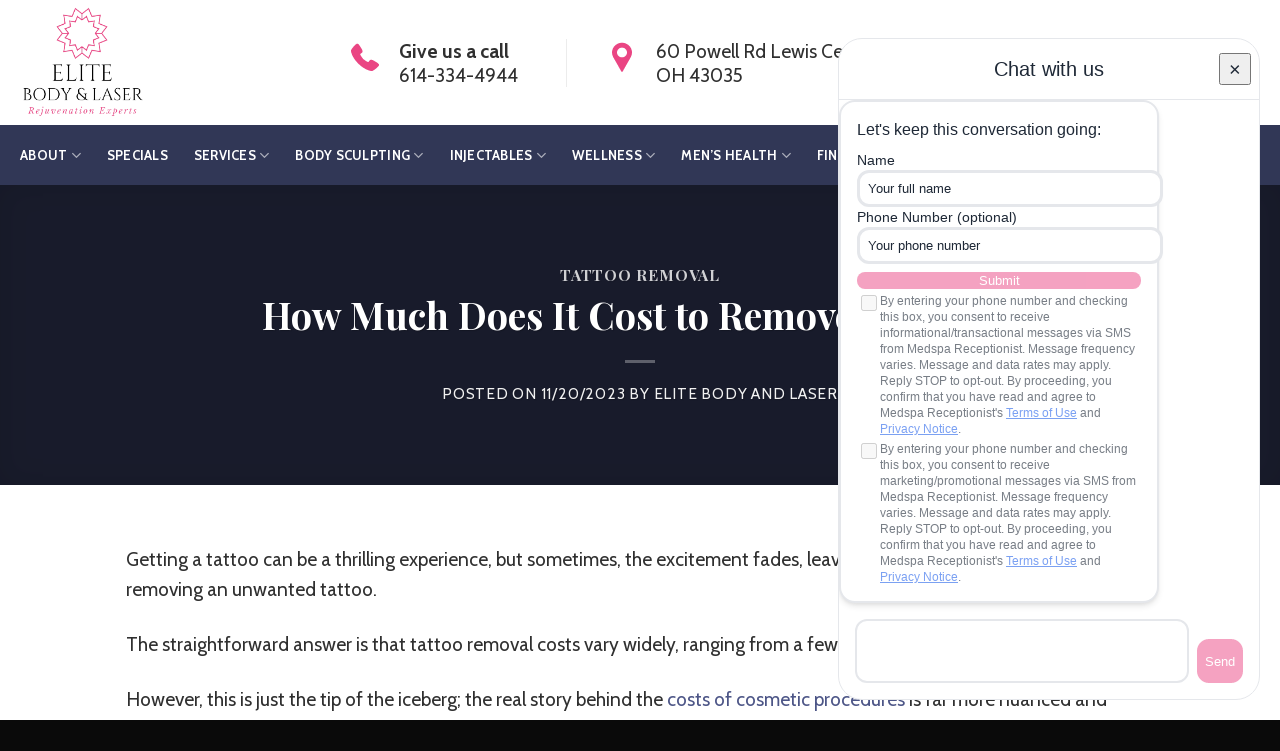

--- FILE ---
content_type: text/html; charset=UTF-8
request_url: https://elitebodyandlaser.com/how-much-does-tattoo-removal-cost/
body_size: 39776
content:
<!DOCTYPE html>
<!--[if IE 9 ]> <html lang="en-US" class="ie9 loading-site no-js"> <![endif]-->
<!--[if IE 8 ]> <html lang="en-US" class="ie8 loading-site no-js"> <![endif]-->
<!--[if (gte IE 9)|!(IE)]><!--><html lang="en-US" class="loading-site no-js"> <!--<![endif]-->
<head>
<!-- Snap Pixel Code --> <script type=text/javascript> (function(e,t,n){if(e.snaptr)return;var a=e.snaptr=function() {a.handleRequest?a.handleRequest.apply(a,arguments):a.queue.push(arguments)}; a.queue=[];var s=script;r=t.createElement(s);r.async=!0; r.src=n;var u=t.getElementsByTagName(s)[0]; u.parentNode.insertBefore(r,u);})(window,document, https://sc-static.net/scevent.min.js);  snaptr(init, "0cc1eb3a-cf95-4e57-9e74-c794927ce091", { user_email: __INSERT_USER_EMAIL__ });  snaptr(track, PAGE_VIEW);  </script> <!-- End Snap Pixel Code -->
	<meta name="facebook-domain-verification" content="jh36ot1lu0guri8n0t6gsyi0gxsbig" />
	<meta charset="UTF-8" />
	<link rel="profile" href="https://gmpg.org/xfn/11" />
	<link rel="pingback" href="https://elitebodyandlaser.com/xmlrpc.php" />
	<script data-cfasync="false" data-no-defer="1" data-no-minify="1" data-no-optimize="1">var ewww_webp_supported=!1;function check_webp_feature(A,e){var w;e=void 0!==e?e:function(){},ewww_webp_supported?e(ewww_webp_supported):((w=new Image).onload=function(){ewww_webp_supported=0<w.width&&0<w.height,e&&e(ewww_webp_supported)},w.onerror=function(){e&&e(!1)},w.src="data:image/webp;base64,"+{alpha:"UklGRkoAAABXRUJQVlA4WAoAAAAQAAAAAAAAAAAAQUxQSAwAAAARBxAR/Q9ERP8DAABWUDggGAAAABQBAJ0BKgEAAQAAAP4AAA3AAP7mtQAAAA=="}[A])}check_webp_feature("alpha");</script><script data-cfasync="false" data-no-defer="1" data-no-minify="1" data-no-optimize="1">var Arrive=function(c,w){"use strict";if(c.MutationObserver&&"undefined"!=typeof HTMLElement){var r,a=0,u=(r=HTMLElement.prototype.matches||HTMLElement.prototype.webkitMatchesSelector||HTMLElement.prototype.mozMatchesSelector||HTMLElement.prototype.msMatchesSelector,{matchesSelector:function(e,t){return e instanceof HTMLElement&&r.call(e,t)},addMethod:function(e,t,r){var a=e[t];e[t]=function(){return r.length==arguments.length?r.apply(this,arguments):"function"==typeof a?a.apply(this,arguments):void 0}},callCallbacks:function(e,t){t&&t.options.onceOnly&&1==t.firedElems.length&&(e=[e[0]]);for(var r,a=0;r=e[a];a++)r&&r.callback&&r.callback.call(r.elem,r.elem);t&&t.options.onceOnly&&1==t.firedElems.length&&t.me.unbindEventWithSelectorAndCallback.call(t.target,t.selector,t.callback)},checkChildNodesRecursively:function(e,t,r,a){for(var i,n=0;i=e[n];n++)r(i,t,a)&&a.push({callback:t.callback,elem:i}),0<i.childNodes.length&&u.checkChildNodesRecursively(i.childNodes,t,r,a)},mergeArrays:function(e,t){var r,a={};for(r in e)e.hasOwnProperty(r)&&(a[r]=e[r]);for(r in t)t.hasOwnProperty(r)&&(a[r]=t[r]);return a},toElementsArray:function(e){return e=void 0!==e&&("number"!=typeof e.length||e===c)?[e]:e}}),e=(l.prototype.addEvent=function(e,t,r,a){a={target:e,selector:t,options:r,callback:a,firedElems:[]};return this._beforeAdding&&this._beforeAdding(a),this._eventsBucket.push(a),a},l.prototype.removeEvent=function(e){for(var t,r=this._eventsBucket.length-1;t=this._eventsBucket[r];r--)e(t)&&(this._beforeRemoving&&this._beforeRemoving(t),(t=this._eventsBucket.splice(r,1))&&t.length&&(t[0].callback=null))},l.prototype.beforeAdding=function(e){this._beforeAdding=e},l.prototype.beforeRemoving=function(e){this._beforeRemoving=e},l),t=function(i,n){var o=new e,l=this,s={fireOnAttributesModification:!1};return o.beforeAdding(function(t){var e=t.target;e!==c.document&&e!==c||(e=document.getElementsByTagName("html")[0]);var r=new MutationObserver(function(e){n.call(this,e,t)}),a=i(t.options);r.observe(e,a),t.observer=r,t.me=l}),o.beforeRemoving(function(e){e.observer.disconnect()}),this.bindEvent=function(e,t,r){t=u.mergeArrays(s,t);for(var a=u.toElementsArray(this),i=0;i<a.length;i++)o.addEvent(a[i],e,t,r)},this.unbindEvent=function(){var r=u.toElementsArray(this);o.removeEvent(function(e){for(var t=0;t<r.length;t++)if(this===w||e.target===r[t])return!0;return!1})},this.unbindEventWithSelectorOrCallback=function(r){var a=u.toElementsArray(this),i=r,e="function"==typeof r?function(e){for(var t=0;t<a.length;t++)if((this===w||e.target===a[t])&&e.callback===i)return!0;return!1}:function(e){for(var t=0;t<a.length;t++)if((this===w||e.target===a[t])&&e.selector===r)return!0;return!1};o.removeEvent(e)},this.unbindEventWithSelectorAndCallback=function(r,a){var i=u.toElementsArray(this);o.removeEvent(function(e){for(var t=0;t<i.length;t++)if((this===w||e.target===i[t])&&e.selector===r&&e.callback===a)return!0;return!1})},this},i=new function(){var s={fireOnAttributesModification:!1,onceOnly:!1,existing:!1};function n(e,t,r){return!(!u.matchesSelector(e,t.selector)||(e._id===w&&(e._id=a++),-1!=t.firedElems.indexOf(e._id)))&&(t.firedElems.push(e._id),!0)}var c=(i=new t(function(e){var t={attributes:!1,childList:!0,subtree:!0};return e.fireOnAttributesModification&&(t.attributes=!0),t},function(e,i){e.forEach(function(e){var t=e.addedNodes,r=e.target,a=[];null!==t&&0<t.length?u.checkChildNodesRecursively(t,i,n,a):"attributes"===e.type&&n(r,i)&&a.push({callback:i.callback,elem:r}),u.callCallbacks(a,i)})})).bindEvent;return i.bindEvent=function(e,t,r){t=void 0===r?(r=t,s):u.mergeArrays(s,t);var a=u.toElementsArray(this);if(t.existing){for(var i=[],n=0;n<a.length;n++)for(var o=a[n].querySelectorAll(e),l=0;l<o.length;l++)i.push({callback:r,elem:o[l]});if(t.onceOnly&&i.length)return r.call(i[0].elem,i[0].elem);setTimeout(u.callCallbacks,1,i)}c.call(this,e,t,r)},i},o=new function(){var a={};function i(e,t){return u.matchesSelector(e,t.selector)}var n=(o=new t(function(){return{childList:!0,subtree:!0}},function(e,r){e.forEach(function(e){var t=e.removedNodes,e=[];null!==t&&0<t.length&&u.checkChildNodesRecursively(t,r,i,e),u.callCallbacks(e,r)})})).bindEvent;return o.bindEvent=function(e,t,r){t=void 0===r?(r=t,a):u.mergeArrays(a,t),n.call(this,e,t,r)},o};d(HTMLElement.prototype),d(NodeList.prototype),d(HTMLCollection.prototype),d(HTMLDocument.prototype),d(Window.prototype);var n={};return s(i,n,"unbindAllArrive"),s(o,n,"unbindAllLeave"),n}function l(){this._eventsBucket=[],this._beforeAdding=null,this._beforeRemoving=null}function s(e,t,r){u.addMethod(t,r,e.unbindEvent),u.addMethod(t,r,e.unbindEventWithSelectorOrCallback),u.addMethod(t,r,e.unbindEventWithSelectorAndCallback)}function d(e){e.arrive=i.bindEvent,s(i,e,"unbindArrive"),e.leave=o.bindEvent,s(o,e,"unbindLeave")}}(window,void 0),ewww_webp_supported=!1;function check_webp_feature(e,t){var r;ewww_webp_supported?t(ewww_webp_supported):((r=new Image).onload=function(){ewww_webp_supported=0<r.width&&0<r.height,t(ewww_webp_supported)},r.onerror=function(){t(!1)},r.src="data:image/webp;base64,"+{alpha:"UklGRkoAAABXRUJQVlA4WAoAAAAQAAAAAAAAAAAAQUxQSAwAAAARBxAR/Q9ERP8DAABWUDggGAAAABQBAJ0BKgEAAQAAAP4AAA3AAP7mtQAAAA==",animation:"UklGRlIAAABXRUJQVlA4WAoAAAASAAAAAAAAAAAAQU5JTQYAAAD/////AABBTk1GJgAAAAAAAAAAAAAAAAAAAGQAAABWUDhMDQAAAC8AAAAQBxAREYiI/gcA"}[e])}function ewwwLoadImages(e){if(e){for(var t=document.querySelectorAll(".batch-image img, .image-wrapper a, .ngg-pro-masonry-item a, .ngg-galleria-offscreen-seo-wrapper a"),r=0,a=t.length;r<a;r++)ewwwAttr(t[r],"data-src",t[r].getAttribute("data-webp")),ewwwAttr(t[r],"data-thumbnail",t[r].getAttribute("data-webp-thumbnail"));for(var i=document.querySelectorAll("div.woocommerce-product-gallery__image"),r=0,a=i.length;r<a;r++)ewwwAttr(i[r],"data-thumb",i[r].getAttribute("data-webp-thumb"))}for(var n=document.querySelectorAll("video"),r=0,a=n.length;r<a;r++)ewwwAttr(n[r],"poster",e?n[r].getAttribute("data-poster-webp"):n[r].getAttribute("data-poster-image"));for(var o,l=document.querySelectorAll("img.ewww_webp_lazy_load"),r=0,a=l.length;r<a;r++)e&&(ewwwAttr(l[r],"data-lazy-srcset",l[r].getAttribute("data-lazy-srcset-webp")),ewwwAttr(l[r],"data-srcset",l[r].getAttribute("data-srcset-webp")),ewwwAttr(l[r],"data-lazy-src",l[r].getAttribute("data-lazy-src-webp")),ewwwAttr(l[r],"data-src",l[r].getAttribute("data-src-webp")),ewwwAttr(l[r],"data-orig-file",l[r].getAttribute("data-webp-orig-file")),ewwwAttr(l[r],"data-medium-file",l[r].getAttribute("data-webp-medium-file")),ewwwAttr(l[r],"data-large-file",l[r].getAttribute("data-webp-large-file")),null!=(o=l[r].getAttribute("srcset"))&&!1!==o&&o.includes("R0lGOD")&&ewwwAttr(l[r],"src",l[r].getAttribute("data-lazy-src-webp"))),l[r].className=l[r].className.replace(/\bewww_webp_lazy_load\b/,"");for(var s=document.querySelectorAll(".ewww_webp"),r=0,a=s.length;r<a;r++)e?(ewwwAttr(s[r],"srcset",s[r].getAttribute("data-srcset-webp")),ewwwAttr(s[r],"src",s[r].getAttribute("data-src-webp")),ewwwAttr(s[r],"data-orig-file",s[r].getAttribute("data-webp-orig-file")),ewwwAttr(s[r],"data-medium-file",s[r].getAttribute("data-webp-medium-file")),ewwwAttr(s[r],"data-large-file",s[r].getAttribute("data-webp-large-file")),ewwwAttr(s[r],"data-large_image",s[r].getAttribute("data-webp-large_image")),ewwwAttr(s[r],"data-src",s[r].getAttribute("data-webp-src"))):(ewwwAttr(s[r],"srcset",s[r].getAttribute("data-srcset-img")),ewwwAttr(s[r],"src",s[r].getAttribute("data-src-img"))),s[r].className=s[r].className.replace(/\bewww_webp\b/,"ewww_webp_loaded");window.jQuery&&jQuery.fn.isotope&&jQuery.fn.imagesLoaded&&(jQuery(".fusion-posts-container-infinite").imagesLoaded(function(){jQuery(".fusion-posts-container-infinite").hasClass("isotope")&&jQuery(".fusion-posts-container-infinite").isotope()}),jQuery(".fusion-portfolio:not(.fusion-recent-works) .fusion-portfolio-wrapper").imagesLoaded(function(){jQuery(".fusion-portfolio:not(.fusion-recent-works) .fusion-portfolio-wrapper").isotope()}))}function ewwwWebPInit(e){ewwwLoadImages(e),ewwwNggLoadGalleries(e),document.arrive(".ewww_webp",function(){ewwwLoadImages(e)}),document.arrive(".ewww_webp_lazy_load",function(){ewwwLoadImages(e)}),document.arrive("videos",function(){ewwwLoadImages(e)}),"loading"==document.readyState?document.addEventListener("DOMContentLoaded",ewwwJSONParserInit):("undefined"!=typeof galleries&&ewwwNggParseGalleries(e),ewwwWooParseVariations(e))}function ewwwAttr(e,t,r){null!=r&&!1!==r&&e.setAttribute(t,r)}function ewwwJSONParserInit(){"undefined"!=typeof galleries&&check_webp_feature("alpha",ewwwNggParseGalleries),check_webp_feature("alpha",ewwwWooParseVariations)}function ewwwWooParseVariations(e){if(e)for(var t=document.querySelectorAll("form.variations_form"),r=0,a=t.length;r<a;r++){var i=t[r].getAttribute("data-product_variations"),n=!1;try{for(var o in i=JSON.parse(i))void 0!==i[o]&&void 0!==i[o].image&&(void 0!==i[o].image.src_webp&&(i[o].image.src=i[o].image.src_webp,n=!0),void 0!==i[o].image.srcset_webp&&(i[o].image.srcset=i[o].image.srcset_webp,n=!0),void 0!==i[o].image.full_src_webp&&(i[o].image.full_src=i[o].image.full_src_webp,n=!0),void 0!==i[o].image.gallery_thumbnail_src_webp&&(i[o].image.gallery_thumbnail_src=i[o].image.gallery_thumbnail_src_webp,n=!0),void 0!==i[o].image.thumb_src_webp&&(i[o].image.thumb_src=i[o].image.thumb_src_webp,n=!0));n&&ewwwAttr(t[r],"data-product_variations",JSON.stringify(i))}catch(e){}}}function ewwwNggParseGalleries(e){if(e)for(var t in galleries){var r=galleries[t];galleries[t].images_list=ewwwNggParseImageList(r.images_list)}}function ewwwNggLoadGalleries(e){e&&document.addEventListener("ngg.galleria.themeadded",function(e,t){window.ngg_galleria._create_backup=window.ngg_galleria.create,window.ngg_galleria.create=function(e,t){var r=$(e).data("id");return galleries["gallery_"+r].images_list=ewwwNggParseImageList(galleries["gallery_"+r].images_list),window.ngg_galleria._create_backup(e,t)}})}function ewwwNggParseImageList(e){for(var t in e){var r=e[t];if(void 0!==r["image-webp"]&&(e[t].image=r["image-webp"],delete e[t]["image-webp"]),void 0!==r["thumb-webp"]&&(e[t].thumb=r["thumb-webp"],delete e[t]["thumb-webp"]),void 0!==r.full_image_webp&&(e[t].full_image=r.full_image_webp,delete e[t].full_image_webp),void 0!==r.srcsets)for(var a in r.srcsets)nggSrcset=r.srcsets[a],void 0!==r.srcsets[a+"-webp"]&&(e[t].srcsets[a]=r.srcsets[a+"-webp"],delete e[t].srcsets[a+"-webp"]);if(void 0!==r.full_srcsets)for(var i in r.full_srcsets)nggFSrcset=r.full_srcsets[i],void 0!==r.full_srcsets[i+"-webp"]&&(e[t].full_srcsets[i]=r.full_srcsets[i+"-webp"],delete e[t].full_srcsets[i+"-webp"])}return e}check_webp_feature("alpha",ewwwWebPInit);</script><script>(function(html){html.className = html.className.replace(/\bno-js\b/,'js')})(document.documentElement);</script>
<title>How Much Does It Cost to Remove a Tattoo?</title><style id="perfmatters-used-css">@-webkit-keyframes buttonizer-bounce{0%,10%,100%,20%,50%,80%{-webkit-transform:translateY(0);transform:translateY(0);}40%,60%{-webkit-transform:translateY(-15px);transform:translateY(-15px);opacity:1;}}@keyframes buttonizer-bounce{0%,10%,100%,20%,50%,80%{-webkit-transform:translateY(0);-ms-transform:translateY(0);transform:translateY(0);}40%,60%{-webkit-transform:translateY(-15px);-ms-transform:translateY(-15px);transform:translateY(-15px);opacity:1;}}@-webkit-keyframes buttonizer-hello{0%{-webkit-transform:scale(1);transform:scale(1);}10%,20%{-webkit-transform:scale(.9) rotate(-8deg);transform:scale(.9) rotate(-8deg);opacity:1;}30%,50%,70%{-webkit-transform:scale(1.3) rotate(8deg);transform:scale(1.3) rotate(8deg);opacity:1;}40%,60%{-webkit-transform:scale(1.3) rotate(-8deg);transform:scale(1.3) rotate(-8deg);opacity:1;}100%,80%{-webkit-transform:scale(1) rotate(0);transform:scale(1) rotate(0);}}@keyframes buttonizer-hello{0%{-webkit-transform:scale(1);-ms-transform:scale(1);transform:scale(1);}10%,20%{-webkit-transform:scale(.9) rotate(-8deg);-ms-transform:scale(.9) rotate(-8deg);transform:scale(.9) rotate(-8deg);opacity:1;}30%,50%,70%{-webkit-transform:scale(1.3) rotate(8deg);-ms-transform:scale(1.3) rotate(8deg);transform:scale(1.3) rotate(8deg);opacity:1;}40%,60%{-webkit-transform:scale(1.3) rotate(-8deg);-ms-transform:scale(1.3) rotate(-8deg);transform:scale(1.3) rotate(-8deg);opacity:1;}100%,80%{-webkit-transform:scale(1) rotate(0);-ms-transform:scale(1) rotate(0);transform:scale(1) rotate(0);}}@-webkit-keyframes buttonizer-jump{0%{-webkit-transform:translateY(0);transform:translateY(0);}20%{-webkit-transform:translateY(0);transform:translateY(0);}40%{-webkit-transform:translateY(-30px);transform:translateY(-30px);}50%{-webkit-transform:translateY(0);transform:translateY(0);}60%{-webkit-transform:translateY(-15px);transform:translateY(-15px);}80%{-webkit-transform:translateY(0);transform:translateY(0);}100%{-webkit-transform:translateY(0);transform:translateY(0);}}@keyframes buttonizer-jump{0%{transform:translateY(0);}20%{transform:translateY(0);}40%{transform:translateY(-30px);}50%{transform:translateY(0);}60%{transform:translateY(-15px);}80%{transform:translateY(0);}100%{transform:translateY(0);}}@-webkit-keyframes buttonizer-flip{0%{-webkit-transform:perspective(400px) scaleX(1) translateZ(0) rotateY(-1 turn);transform:perspective(400px) scaleX(1) translateZ(0) rotateY(-1 turn);-webkit-animation-timing-function:ease-out;animation-timing-function:ease-out;}40%{-webkit-transform:perspective(400px) scaleX(1) translateZ(150px) rotateY(-190deg);transform:perspective(400px) scaleX(1) translateZ(150px) rotateY(-190deg);-webkit-animation-timing-function:ease-out;animation-timing-function:ease-out;}50%{-webkit-transform:perspective(400px) scaleX(1) translateZ(150px) rotateY(-170deg);transform:perspective(400px) scaleX(1) translateZ(150px) rotateY(-170deg);-webkit-animation-timing-function:ease-in;animation-timing-function:ease-in;}80%{-webkit-transform:perspective(400px) scale3d(.95,.95,.95) translateZ(0) rotateY(0deg);transform:perspective(400px) scale3d(.95,.95,.95) translateZ(0) rotateY(0deg);-webkit-animation-timing-function:ease-in;animation-timing-function:ease-in;}to{-webkit-transform:perspective(400px) scaleX(1) translateZ(0) rotateY(0deg);transform:perspective(400px) scaleX(1) translateZ(0) rotateY(0deg);-webkit-animation-timing-function:ease-in;animation-timing-function:ease-in;}}@keyframes buttonizer-flip{0%{-webkit-transform:perspective(400px) scaleX(1) translateZ(0) rotateY(-1 turn);transform:perspective(400px) scaleX(1) translateZ(0) rotateY(-1 turn);-webkit-animation-timing-function:ease-out;animation-timing-function:ease-out;}40%{-webkit-transform:perspective(400px) scaleX(1) translateZ(150px) rotateY(-190deg);transform:perspective(400px) scaleX(1) translateZ(150px) rotateY(-190deg);-webkit-animation-timing-function:ease-out;animation-timing-function:ease-out;}50%{-webkit-transform:perspective(400px) scaleX(1) translateZ(150px) rotateY(-170deg);transform:perspective(400px) scaleX(1) translateZ(150px) rotateY(-170deg);-webkit-animation-timing-function:ease-in;animation-timing-function:ease-in;}80%{-webkit-transform:perspective(400px) scale3d(.95,.95,.95) translateZ(0) rotateY(0deg);transform:perspective(400px) scale3d(.95,.95,.95) translateZ(0) rotateY(0deg);-webkit-animation-timing-function:ease-in;animation-timing-function:ease-in;}to{-webkit-transform:perspective(400px) scaleX(1) translateZ(0) rotateY(0deg);transform:perspective(400px) scaleX(1) translateZ(0) rotateY(0deg);-webkit-animation-timing-function:ease-in;animation-timing-function:ease-in;}}@-webkit-keyframes buttonizer-jelly{0%{-webkit-transform:scaleX(1);transform:scaleX(1);}30%{-webkit-transform:scale3d(1.25,.75,1);transform:scale3d(1.25,.75,1);}40%{-webkit-transform:scale3d(.75,1.25,1);transform:scale3d(.75,1.25,1);}50%{-webkit-transform:scale3d(1.15,.85,1);transform:scale3d(1.15,.85,1);}65%{-webkit-transform:scale3d(.95,1.05,1);transform:scale3d(.95,1.05,1);}75%{-webkit-transform:scale3d(1.05,.95,1);transform:scale3d(1.05,.95,1);}to{-webkit-transform:scaleX(1);transform:scaleX(1);}}@keyframes buttonizer-jelly{0%{-webkit-transform:scaleX(1);transform:scaleX(1);}30%{-webkit-transform:scale3d(1.25,.75,1);transform:scale3d(1.25,.75,1);}40%{-webkit-transform:scale3d(.75,1.25,1);transform:scale3d(.75,1.25,1);}50%{-webkit-transform:scale3d(1.15,.85,1);transform:scale3d(1.15,.85,1);}65%{-webkit-transform:scale3d(.95,1.05,1);transform:scale3d(.95,1.05,1);}75%{-webkit-transform:scale3d(1.05,.95,1);transform:scale3d(1.05,.95,1);}to{-webkit-transform:scaleX(1);transform:scaleX(1);}}@-webkit-keyframes buttonizer-pulse{0%{opacity:0;-ms-filter:"progid:DXImageTransform.Microsoft.Alpha(Opacity=0)";-webkit-transform:scale(1);transform:scale(1);}5%{opacity:1;-ms-filter:"progid:DXImageTransform.Microsoft.Alpha(Opacity=100)";}100%{-webkit-transform:scale(1.8);transform:scale(1.8);opacity:0;-ms-filter:"progid:DXImageTransform.Microsoft.Alpha(Opacity=0)";}}@keyframes buttonizer-pulse{0%{opacity:0;-ms-filter:"progid:DXImageTransform.Microsoft.Alpha(Opacity=0)";-webkit-transform:scale(1);transform:scale(1);}5%{opacity:1;-ms-filter:"progid:DXImageTransform.Microsoft.Alpha(Opacity=100)";}100%{-webkit-transform:scale(1.8);transform:scale(1.8);opacity:0;-ms-filter:"progid:DXImageTransform.Microsoft.Alpha(Opacity=0)";}}@keyframes buttonizer-pulse-new-group-circle{0%{opacity:0;-ms-filter:"progid:DXImageTransform.Microsoft.Alpha(Opacity=0)";transform:scale(1);visibility:visible;}5%{opacity:1;-ms-filter:"progid:DXImageTransform.Microsoft.Alpha(Opacity=100)";}100%{transform:scale(1.6);opacity:0;-ms-filter:"progid:DXImageTransform.Microsoft.Alpha(Opacity=0)";visibility:hidden;}}@keyframes buttonizer-pulse-new-group-square{0%{opacity:0;-ms-filter:"progid:DXImageTransform.Microsoft.Alpha(Opacity=0)";margin:0px;visibility:visible;}5%{opacity:1;-ms-filter:"progid:DXImageTransform.Microsoft.Alpha(Opacity=100)";}100%{margin:-20px;opacity:0;-ms-filter:"progid:DXImageTransform.Microsoft.Alpha(Opacity=0)";visibility:hidden;}}@keyframes spin{from{transform:rotate(0deg);}to{transform:rotate(360deg);}}@keyframes blink{from{opacity:0;}50%{opacity:1;}to{opacity:0;}}html{font-family:sans-serif;-ms-text-size-adjust:100%;-webkit-text-size-adjust:100%;}body{margin:0;}article,aside,details,figcaption,figure,footer,header,main,menu,nav,section,summary{display:block;}template,[hidden]{display:none;}a{background-color:transparent;}a:active,a:hover{outline-width:0;}b,strong{font-weight:inherit;}b,strong{font-weight:bolder;}small{font-size:80%;display:inline-block;}img{border-style:none;}svg:not(:root){overflow:hidden;}button,input,select,textarea{font:inherit;}button,input,select{overflow:visible;}button,select{text-transform:none;}button,[type=button],[type=reset],[type=submit]{cursor:pointer;}[disabled]{cursor:default;}button,html [type=button],[type=reset],[type=submit]{-webkit-appearance:button;}button::-moz-focus-inner,input::-moz-focus-inner{border:0;padding:0;}button:-moz-focusring,input:-moz-focusring{outline:1px dotted ButtonText;}[type=checkbox],[type=radio]{-webkit-box-sizing:border-box;box-sizing:border-box;padding:0;}[type=number]::-webkit-inner-spin-button,[type=number]::-webkit-outer-spin-button{height:auto;}[type=search]{-webkit-appearance:textfield;}[type=search]::-webkit-search-cancel-button,[type=search]::-webkit-search-decoration{-webkit-appearance:none;}*,*:before,*:after{-webkit-box-sizing:border-box;box-sizing:border-box;}html{-webkit-box-sizing:border-box;box-sizing:border-box;background-attachment:fixed;-webkit-tap-highlight-color:transparent;}body{color:#777;scroll-behavior:smooth;-webkit-font-smoothing:antialiased;-moz-osx-font-smoothing:grayscale;}img{max-width:100%;height:auto;display:inline-block;vertical-align:middle;}p:empty{display:none;}a,button,input{-ms-touch-action:manipulation;touch-action:manipulation;}embed,iframe,object{max-width:100%;}.col,.gallery-item,.columns{position:relative;margin:0;padding:0 15px 30px;width:100%;}.col-inner{position:relative;margin-left:auto;margin-right:auto;width:100%;background-position:50% 50%;background-size:cover;background-repeat:no-repeat;-webkit-box-flex:1;-ms-flex:1 0 auto;flex:1 0 auto;}@media screen and (min-width: 850px){.col:first-child .col-inner{margin-left:auto;margin-right:0;}.col+.col .col-inner{margin-right:auto;margin-left:0;}}@media screen and (max-width: 849px){.col{padding-bottom:30px;}}@media screen and (min-width: 850px){.row-divided>.col+.col:not(.large-12){border-left:1px solid #ececec;}}.align-middle{-webkit-box-align:center !important;-ms-flex-align:center !important;align-items:center !important;-ms-flex-item-align:center !important;align-self:center !important;vertical-align:middle !important;}.align-center{-webkit-box-pack:center !important;-ms-flex-pack:center !important;justify-content:center !important;}.align-right{-webkit-box-pack:end !important;-ms-flex-pack:end !important;justify-content:flex-end !important;}.small-12{max-width:100%;-ms-flex-preferred-size:100%;flex-basis:100%;}@media screen and (min-width: 550px){.medium-2{max-width:16.6666666667%;-ms-flex-preferred-size:16.6666666667%;flex-basis:16.6666666667%;}.medium-3{max-width:25%;-ms-flex-preferred-size:25%;flex-basis:25%;}.medium-4{max-width:33.3333333333%;-ms-flex-preferred-size:33.3333333333%;flex-basis:33.3333333333%;}}@media screen and (min-width: 850px){.large-2{max-width:16.6666666667%;-ms-flex-preferred-size:16.6666666667%;flex-basis:16.6666666667%;}.large-3{max-width:25%;-ms-flex-preferred-size:25%;flex-basis:25%;}.large-4{max-width:33.3333333333%;-ms-flex-preferred-size:33.3333333333%;flex-basis:33.3333333333%;}.large-10{max-width:83.3333333333%;-ms-flex-preferred-size:83.3333333333%;flex-basis:83.3333333333%;}.large-12{max-width:100%;-ms-flex-preferred-size:100%;flex-basis:100%;}}body,.container,.full-width .ubermenu-nav,.container-width,.row{width:100%;margin-left:auto;margin-right:auto;}.container{padding-left:15px;padding-right:15px;}.container-width,.full-width .ubermenu-nav,.container,.row{max-width:1080px;}.row.row-collapse{max-width:1050px;}.flex-row{-js-display:flex;display:-webkit-box;display:-ms-flexbox;display:flex;-webkit-box-orient:horizontal;-webkit-box-direction:normal;-ms-flex-flow:row nowrap;flex-flow:row nowrap;-webkit-box-align:center;-ms-flex-align:center;align-items:center;-webkit-box-pack:justify;-ms-flex-pack:justify;justify-content:space-between;width:100%;}.text-center .flex-row{-webkit-box-pack:center;-ms-flex-pack:center;justify-content:center;}.header .flex-row{height:100%;}.flex-col{max-height:100%;}.flex-grow{-webkit-box-flex:1;-ms-flex:1;flex:1;-ms-flex-negative:1;-ms-flex-preferred-size:auto !important;}.flex-center{margin:0 auto;}.flex-left{margin-right:auto;}.flex-right{margin-left:auto;}@media all and (-ms-high-contrast: none){.nav>li>a>i{top:-1px;}}.row,.gallery{width:100%;-js-display:flex;display:-webkit-box;display:-ms-flexbox;display:flex;-webkit-box-orient:horizontal;-webkit-box-direction:normal;-ms-flex-flow:row wrap;flex-flow:row wrap;}.row>div:not(.col):not([class^=col-]){width:100% !important;}.row .gallery,.row .row:not(.row-collapse),.container .row:not(.row-collapse),.lightbox-content .row:not(.row-collapse){padding-left:0;padding-right:0;margin-left:-15px;margin-right:-15px;width:auto;}.row .container{padding-left:0;padding-right:0;}.slider-wrapper+.row:not(.row-collapse),.banner-grid-wrapper+.row:not(.row-collapse),.banner+.row:not(.row-collapse),.section+.row:not(.row-collapse){margin-top:30px;}.row-collapse{padding:0;}.row-collapse>.flickity-viewport>.flickity-slider>.col,.row-collapse>.col{padding:0 !important;}.row-collapse>.col .container{max-width:100%;}.section{padding:30px 0;position:relative;min-height:auto;width:100%;display:-webkit-box;display:-ms-flexbox;display:flex;-webkit-box-orient:horizontal;-webkit-box-direction:normal;-ms-flex-flow:row;flex-flow:row;-webkit-box-align:center;-ms-flex-align:center;align-items:center;}.section.dark{background-color:#666;}.section-bg{overflow:hidden;}.section-bg,.section-content{width:100%;}.section-content{z-index:1;}.container .section,.row .section{padding-left:30px;padding-right:30px;}.nav-dropdown{position:absolute;min-width:260px;max-height:0;z-index:9;padding:20px 0 20px;opacity:0;margin:0;-webkit-transition:opacity .25s;-o-transition:opacity .25s;transition:opacity .25s;color:#777;background-color:#fff;text-align:left;display:table;left:-99999px;}.dark.nav-dropdown{color:#f1f1f1;}.nav-dropdown:after{visibility:hidden;display:block;content:"";clear:both;height:0;}.nav-dropdown li{display:block;margin:0;vertical-align:top;}.nav-dropdown li ul{margin:0;padding:0;}.nav-dropdown>li.html{min-width:260px;}li.current-dropdown>.nav-dropdown,.next-prev-thumbs li.has-dropdown:hover>.nav-dropdown,.no-js li.has-dropdown:hover>.nav-dropdown{opacity:1;max-height:inherit;left:-15px;}.nav-right li.current-dropdown:last-child>.nav-dropdown,.nav-right li.has-dropdown:hover:last-child>.nav-dropdown{left:auto;right:-15px;}.nav-column li>a,.nav-dropdown>li>a{width:auto;display:block;padding:10px 20px;line-height:1.3;}.nav-column>li:last-child:not(.nav-dropdown-col)>a,.nav-dropdown>li:last-child:not(.nav-dropdown-col)>a{border-bottom:0 !important;}.nav-dropdown .menu-item-has-children>a,.nav-dropdown .title>a,.nav-dropdown .nav-dropdown-col>a{text-transform:uppercase;font-size:.8em;font-weight:bolder;color:#000;}.nav-dropdown-bold .nav-column li>a,.nav-dropdown.nav-dropdown-bold>li>a{margin:0 10px;padding-left:10px;border-radius:10px;padding-right:5px;}.nav-dropdown-bold .nav-column li>a:hover,.nav-dropdown.nav-dropdown-bold>li>a:hover,.nav-dropdown-bold.dark .nav-column li>a:hover,.nav-dropdown.nav-dropdown-bold.dark>li>a:hover{color:#fff !important;background-color:#446084;}.nav-dropdown.nav-dropdown-simple li.html,.nav-dropdown.nav-dropdown-bold li.html{padding:0 20px 10px;}.menu-item-has-block .nav-dropdown{display:block;padding:0;}.nav-dropdown-has-border .nav-dropdown{border:2px solid #ddd;}.nav p{margin:0;padding-bottom:0;}.nav,.nav ul:not(.nav-dropdown){margin:0;padding:0;}.nav>li>a.button,.nav>li>button{margin-bottom:0;}.nav{width:100%;position:relative;display:inline-block;display:-webkit-box;display:-ms-flexbox;display:flex;-webkit-box-orient:horizontal;-webkit-box-direction:normal;-ms-flex-flow:row wrap;flex-flow:row wrap;-webkit-box-align:center;-ms-flex-align:center;align-items:center;}.nav>li{display:inline-block;list-style:none;margin:0;margin:0 7px;padding:0;position:relative;-webkit-transition:background-color .3s;-o-transition:background-color .3s;transition:background-color .3s;}.nav>li>a{padding:10px 0;display:inline-block;display:-webkit-inline-box;display:-ms-inline-flexbox;display:inline-flex;-ms-flex-wrap:wrap;flex-wrap:wrap;-webkit-box-align:center;-ms-flex-align:center;align-items:center;}.html .nav>li>a{padding-top:0;padding-bottom:0;}.nav-left{-webkit-box-pack:start;-ms-flex-pack:start;justify-content:flex-start;}.nav-right{-webkit-box-pack:end;-ms-flex-pack:end;justify-content:flex-end;}.nav>li>a,.nav-dropdown>li>a,.nav-column>li>a{color:rgba(102,102,102,.85);-webkit-transition:all .2s;-o-transition:all .2s;transition:all .2s;}.nav-dropdown>li>a,.nav-column>li>a{display:block;}.nav>li>a:hover,.nav>li.active>a,.nav>li.current>a,.nav>li>a.active,.nav>li>a.current,.nav-dropdown li.active>a,.nav-column li.active>a,.nav-dropdown>li>a:hover,.nav-column li>a:hover{color:rgba(17,17,17,.85);}.nav li:first-child{margin-left:0 !important;}.nav li:last-child{margin-right:0 !important;}.nav-uppercase>li>a{letter-spacing:.02em;text-transform:uppercase;font-weight:bolder;}li.html .row,li.html form,li.html select,li.html input{margin:0;}li.html>.button{margin-bottom:0;}.nav:hover>li:not(:hover)>a:before{opacity:0;}.nav.nav-vertical{-webkit-box-orient:vertical;-webkit-box-direction:normal;-ms-flex-flow:column;flex-flow:column;}.nav.nav-vertical li{list-style:none;margin:0;width:100%;}.nav-vertical li li{font-size:1em;padding-left:.5em;}.nav-vertical>li{display:-webkit-box;display:-ms-flexbox;display:flex;-webkit-box-orient:horizontal;-webkit-box-direction:normal;-ms-flex-flow:row wrap;flex-flow:row wrap;-webkit-box-align:center;-ms-flex-align:center;align-items:center;}.nav-vertical>li ul{width:100%;}.nav-vertical li li.menu-item-has-children{margin-bottom:1em;}.nav-vertical li li.menu-item-has-children:not(:first-child){margin-top:1em;}.nav-vertical>li>ul>li a,.nav-vertical>li>a{display:-webkit-box;display:-ms-flexbox;display:flex;-webkit-box-align:center;-ms-flex-align:center;align-items:center;width:auto;-webkit-box-flex:1;-ms-flex-positive:1;flex-grow:1;}.nav-vertical li li.menu-item-has-children>a{color:#000;text-transform:uppercase;font-size:.8em;font-weight:bolder;}.nav-vertical>li.html{padding-top:1em;padding-bottom:1em;}.nav-vertical>li>ul li a{-webkit-transition:color .2s;-o-transition:color .2s;transition:color .2s;color:#666;}.nav-vertical>li>ul li a:hover{opacity:1;color:#111;}.nav-vertical>li>ul{margin:0 0 2em;padding-left:1em;}.nav .children{position:fixed;opacity:0;left:-99999px;-webkit-transition:background-color .6s,opacity .3s,-webkit-transform .3s;transition:background-color .6s,opacity .3s,-webkit-transform .3s;transition:background-color .6s,transform .3s,opacity .3s;transition:background-color .6s,transform .3s,opacity .3s,-webkit-transform .3s;-o-transition:background-color .6s,transform .3s,opacity .3s;-webkit-transform:translateX(-10px);-ms-transform:translateX(-10px);transform:translateX(-10px);}.nav-sidebar.nav-vertical>li.menu-item.active,.nav-sidebar.nav-vertical>li.menu-item:hover{background-color:rgba(0,0,0,.05);}.nav-sidebar.nav-vertical>li+li{border-top:1px solid #ececec;}.dark .nav-sidebar.nav-vertical>li+li{border-color:rgba(255,255,255,.2);}.nav-vertical>li+li{border-top:1px solid #ececec;}.text-center .nav-vertical li{border:0;}.text-center.nav-vertical li li,.text-center .nav-vertical li li{padding-left:0;}.nav-vertical .social-icons,.nav-vertical .header-button{display:block;width:100%;}.button,button,input[type=submit],input[type=reset],input[type=button]{position:relative;display:inline-block;background-color:transparent;text-transform:uppercase;font-size:.97em;letter-spacing:.03em;cursor:pointer;font-weight:bolder;text-align:center;color:currentColor;text-decoration:none;border:1px solid transparent;vertical-align:middle;border-radius:0;margin-top:0;margin-right:1em;text-shadow:none;line-height:2.4em;min-height:2.5em;padding:0 1.2em;max-width:100%;-webkit-transition:border .3s,background .3s,opacity .3s,color .3s,-webkit-transform .3s,-webkit-box-shadow .3s;transition:border .3s,background .3s,opacity .3s,color .3s,-webkit-transform .3s,-webkit-box-shadow .3s;transition:transform .3s,border .3s,background .3s,box-shadow .3s,opacity .3s,color .3s;transition:transform .3s,border .3s,background .3s,box-shadow .3s,opacity .3s,color .3s,-webkit-transform .3s,-webkit-box-shadow .3s;-o-transition:transform .3s,border .3s,background .3s,box-shadow .3s,opacity .3s,color .3s;text-rendering:optimizeLegibility;-webkit-box-sizing:border-box;box-sizing:border-box;}.button span{display:inline-block;line-height:1.6;}.button.is-outline{line-height:2.19em;}.nav>li>a.button:hover,.nav>li>a.button{padding-top:0;padding-bottom:0;}.nav>li>a.button:hover{color:#fff;}.button,input[type=submit],input[type=submit].button,input[type=reset].button,input[type=button].button{color:#fff;background-color:#446084;background-color:var(--primary-color);border-color:rgba(0,0,0,.05);}.button.is-outline,input[type=submit].is-outline,input[type=reset].is-outline,input[type=button].is-outline{border:2px solid currentColor;background-color:transparent;}.dark .button.is-form:hover,.button:hover,input[type=submit]:hover,input[type=reset]:hover,input[type=button]:hover{outline:none;opacity:1;color:#fff;-webkit-box-shadow:inset 0 0 0 100px rgba(0,0,0,.2);box-shadow:inset 0 0 0 100px rgba(0,0,0,.2);}.dark .button,.dark input[type=submit],.dark input[type=reset],.dark input[type=button]{color:#fff;}.is-outline{color:silver;}.is-outline:hover{-webkit-box-shadow:none !important;box-shadow:none !important;}input[type=submit],input[type=submit].button,input[type=submit],.primary{background-color:#446084;}.is-outline:hover,.primary.is-outline:hover{color:#fff;background-color:#446084;border-color:#446084;}.white{background-color:#fff !important;color:#666 !important;}.white.button.is-outline{background-color:transparent;color:currentColor !important;}.white.is-underline,.white.is-link,.white.is-outline{color:#fff !important;background-color:transparent !important;}.white.is-outline:hover{background-color:#fff !important;border-color:#fff;color:#666 !important;}.secondary,.checkout-button,.button.checkout,.button.alt{background-color:#d26e4b;}.secondary.is-underline,.secondary.is-link,.secondary.is-outline{color:#d26e4b;}.secondary.is-outline:hover{background-color:#d26e4b;border-color:#d26e4b;color:#fff;}a.primary:not(.button),a.secondary:not(.button){background-color:transparent;}.text-center .button:first-of-type{margin-left:0 !important;}.text-right .button:last-of-type,.text-center .button:last-of-type{margin-right:0 !important;}.button.disabled,button.disabled,.button[disabled],button[disabled]{opacity:.6;}.header-button{display:inline-block;}.header-button .plain.is-outline:not(:hover){color:#999;}.nav-dark .header-button .plain.is-outline:not(:hover){color:#fff;}.header-button .button{margin:0;}.flex-col button,.flex-col .button,.flex-col input{margin-bottom:0;}.is-divider{height:3px;display:block;background-color:rgba(0,0,0,.1);margin:1em 0 1em;width:100%;max-width:30px;}.dark .is-divider{background-color:rgba(255,255,255,.3);}form{margin-bottom:0;}input[type=email],input[type=date],input[type=search],input[type=number],input[type=text],input[type=tel],input[type=url],input[type=password],textarea,select,.select-resize-ghost,.select2-container .select2-choice,.select2-container .select2-selection{-webkit-box-sizing:border-box;box-sizing:border-box;border:1px solid #ddd;padding:0 .75em;height:2.507em;font-size:.97em;border-radius:0;max-width:100%;width:100%;vertical-align:middle;background-color:#fff;color:#333;-webkit-box-shadow:inset 0 1px 2px rgba(0,0,0,.1);box-shadow:inset 0 1px 2px rgba(0,0,0,.1);-webkit-transition:color .3s,border .3s,background .3s,opacity .3s;-o-transition:color .3s,border .3s,background .3s,opacity .3s;transition:color .3s,border .3s,background .3s,opacity .3s;}input:hover,textarea:hover,select:hover{-webkit-box-shadow:inset 0 -1.8em 1em 0 rgba(0,0,0,0);box-shadow:inset 0 -1.8em 1em 0 rgba(0,0,0,0);}input[type=email],input[type=search],input[type=number],input[type=url],input[type=tel],input[type=text],textarea{-webkit-appearance:none;-moz-appearance:none;appearance:none;}input[type=email]:focus,input[type=search]:focus,input[type=number]:focus,input[type=tel]:focus,input[type=text]:focus,input[type=password]:focus,textarea:focus,select:focus{-webkit-box-shadow:0 0 5px #ccc;box-shadow:0 0 5px #ccc;opacity:1 !important;outline:0;color:#333;background-color:#fff;}input[type=checkbox],input[type=radio]{display:inline;margin-right:10px;font-size:16px;}.icon-box .icon-box-img{margin-bottom:1em;max-width:100%;position:relative;}.icon-box-img svg,.icon-box-img img{padding-top:.2em;width:100%;}.icon-box-img svg{width:100%;height:100%;-webkit-transition:all .3s;-o-transition:all .3s;transition:all .3s;fill:currentColor;}.icon-box-img svg path{fill:currentColor;}.icon-box-left,.icon-box-right{-js-display:flex;display:-webkit-box;display:-ms-flexbox;display:flex;-webkit-box-orient:horizontal;-webkit-box-direction:normal;-ms-flex-flow:row wrap;flex-flow:row wrap;width:100%;}.icon-box-left .icon-box-img,.icon-box-right .icon-box-img{-webkit-box-flex:0;-ms-flex:0 0 auto;flex:0 0 auto;margin-bottom:0;max-width:200px;}.icon-box-left .icon-box-text,.icon-box-right .icon-box-text{-webkit-box-flex:1;-ms-flex:1 1 0px;flex:1 1 0px;}.icon-box-left .icon-box-img+.icon-box-text{padding-left:1em;}.links>li>a:before,i[class^=icon-],i[class*=" icon-"]{font-family:"fl-icons" !important;font-display:block;speak:none !important;margin:0;padding:0;display:inline-block;font-style:normal !important;font-weight:normal !important;font-variant:normal !important;text-transform:none !important;position:relative;line-height:1.2;}button i,.button i{vertical-align:middle;top:-1.5px;}button.icon:not(.button),a.icon:not(.button){font-family:sans-serif;margin-left:.25em;margin-right:.25em;font-size:1.2em;}.header a.icon:not(.button){margin-left:.3em;margin-right:.3em;}.button.icon{margin-left:.12em;margin-right:.12em;min-width:2.5em;padding-left:.6em;padding-right:.6em;display:inline-block;}.button.icon i{font-size:1.2em;}.button.icon i+span{padding-right:.5em;}.button.icon.is-small{border-width:1px;}.button.icon.is-small i{top:-1px;}.button.icon.circle{padding-left:0;padding-right:0;}.button.icon.circle>span{margin:0 8px;}.button.icon.circle>span+i{margin-left:-4px;}.button.icon.circle>i{margin:0 8px;}.button.icon.circle>i+span{margin-left:-4px;}.button.icon.circle>i:only-child{margin:0;}.nav>li>a>i{vertical-align:middle;-webkit-transition:color .3s;-o-transition:color .3s;transition:color .3s;font-size:20px;}.nav>li>a>i+span{margin-left:5px;}.nav>li>a>span+i{margin-left:5px;}.nav>li>a>i.icon-search{font-size:1.2em;}.nav>li>a>i.icon-menu{font-size:1.9em;}.nav>li.has-icon>a>i{min-width:1em;}.nav-vertical>li>a>i{font-size:16px;opacity:.6;}.header-button a.icon:not(.button){display:inline-block;padding:6px 0;}.header-button a.icon:not(.button) i{font-size:24px;}.header-button a.icon:not(.button) i.icon-search{font-size:16px;}.button:not(.icon)>i{margin-left:-.15em;margin-right:.4em;}.button:not(.icon)>span+i{margin-right:-.15em;margin-left:.4em;}.has-dropdown .icon-angle-down{font-size:16px;margin-left:.2em;opacity:.6;}[data-icon-label]{position:relative;}[data-icon-label="0"]:after{display:none;}[data-icon-label]:after{content:attr(data-icon-label);position:absolute;font-style:normal;font-family:Arial,Sans-serif !important;top:-10px;right:-10px;font-weight:bolder;background-color:#d26e4b;-webkit-box-shadow:1px 1px 3px 0px rgba(0,0,0,.3);box-shadow:1px 1px 3px 0px rgba(0,0,0,.3);font-size:11px;padding-left:2px;padding-right:2px;opacity:.9;line-height:17px;letter-spacing:-.5px;height:17px;min-width:17px;border-radius:99px;color:#fff;text-align:center;z-index:1;-webkit-transition:-webkit-transform .2s;transition:-webkit-transform .2s;transition:transform .2s;transition:transform .2s,-webkit-transform .2s;-o-transition:transform .2s;}.button [data-icon-label]:after{top:-12px;right:-12px;}img{-webkit-transition:opacity 1s;-o-transition:opacity 1s;transition:opacity 1s;opacity:1;}.col-inner>.img:not(:last-child),.col>.img:not(:last-child){margin-bottom:1em;}.img{position:relative;}.img .img-inner{position:relative;overflow:hidden;}.img,.img img{width:100%;}.lightbox-content{background-color:#fff;max-width:875px;margin:0 auto;-webkit-box-shadow:3px 3px 20px 0 rgba(0,0,0,.15);box-shadow:3px 3px 20px 0 rgba(0,0,0,.15);position:relative;}.mfp-hide{display:none !important;}@-webkit-keyframes spin{0%{-webkit-transform:rotate(0deg);transform:rotate(0deg);}100%{-webkit-transform:rotate(360deg);transform:rotate(360deg);}}@keyframes spin{0%{-webkit-transform:rotate(0deg);transform:rotate(0deg);}100%{-webkit-transform:rotate(360deg);transform:rotate(360deg);}}.ux-menu-link{-webkit-box-align:center;-ms-flex-align:center;align-items:center;}.ux-menu-link--active .ux-menu-link__link,.ux-menu-link:hover .ux-menu-link__link{color:rgba(17,17,17,.85);}.dark .ux-menu-link__link{border-bottom-color:rgba(255,255,255,.2);}.dark .ux-menu-link--active .ux-menu-link__link,.dark .ux-menu-link:hover .ux-menu-link__link{color:rgba(255,255,255,.85);}.ux-menu.ux-menu--divider-solid .ux-menu-link:not(:last-of-type) .ux-menu-link__link{border-bottom-style:solid;}.ux-menu-link__link{-webkit-box-flex:1;-ms-flex:1;flex:1;min-height:2.5em;-webkit-box-align:baseline;-ms-flex-align:baseline;align-items:baseline;padding-top:.3em;padding-bottom:.3em;color:currentColor;-webkit-transition:all .2s;-o-transition:all .2s;transition:all .2s;border-bottom-color:#ececec;border-bottom-width:1px;}.stack{--stack-gap:0;-js-display:flex;display:-webkit-box;display:-ms-flexbox;display:flex;}.stack>.text>*:first-child{margin-top:0;}.stack>.text>*:last-child{margin-bottom:0;}.stack-col{-webkit-box-orient:vertical;-webkit-box-direction:normal;-ms-flex-direction:column;flex-direction:column;}.stack-col>*{margin:0 !important;}.stack-col>*~*{margin-top:var(--stack-gap) !important;}.justify-start{-webkit-box-pack:start;-ms-flex-pack:start;justify-content:flex-start;}a{color:#334862;text-decoration:none;}a:focus,.button:focus,button:focus,input:focus{outline:none;}a.plain{color:currentColor;-webkit-transition:color .3s,opacity .3s,-webkit-transform .3s;transition:color .3s,opacity .3s,-webkit-transform .3s;transition:color .3s,opacity .3s,transform .3s;transition:color .3s,opacity .3s,transform .3s,-webkit-transform .3s;-o-transition:color .3s,opacity .3s,transform .3s;}.nav-dark a.plain:hover{opacity:.7;}a:hover,a.remove:hover,a.icon-circle:hover{color:#000;}.dark a,.dark .widget a{color:currentColor;}.dark a:hover,.dark .widget a:hover{color:#fff;}ul{list-style:disc;}ol,ul{margin-top:0;padding:0;}ul ul,ul ol,ol ol,ol ul{margin:1.5em 0 1.5em 3em;}li{margin-bottom:.6em;}.entry-content ol li,.entry-summary ol li,.col-inner ol li,.entry-content ul li,.entry-summary ul li,.col-inner ul li{margin-left:1.3em;}.button,button,input,textarea,select,fieldset{margin-bottom:1em;}pre,blockquote,form,figure,p,dl,ul,ol{margin-bottom:1.3em;}form p{margin-bottom:.5em;}body{line-height:1.6;}h1,h2,h3,h4,h5,h6{color:#555;width:100%;margin-top:0;margin-bottom:.5em;text-rendering:optimizeSpeed;}.h1,h1{font-size:1.7em;line-height:1.3;}.h2,h2{font-size:1.6em;line-height:1.3;}.h3,h3{font-size:1.25em;}.h4,h4{font-size:1.125em;}.h6,h6{font-size:.85em;opacity:.8;}@media (max-width: 549px){h1{font-size:1.4em;}h2{font-size:1.2em;}h3{font-size:1em;}}h6 span{font-weight:normal;font-weight:500;}p{margin-top:0;}h1>span,h2>span,h3>span,h4>span,h5>span,h6>span,p.headline>span{-webkit-box-decoration-break:clone;box-decoration-break:clone;}.uppercase,h6,th,span.widget-title{line-height:1.05;letter-spacing:.05em;text-transform:uppercase;}.is-normal{font-weight:normal;}.is-uppercase,.uppercase{line-height:1.2;text-transform:uppercase;}.is-large{font-size:1.15em;}.is-small,.is-small.button{font-size:.8em;}.is-xsmall{font-size:.7em;}@media (max-width: 549px){.is-large{font-size:1em;}}[data-line-height=xs]{line-height:.85 !important;}[data-line-height=s]{line-height:1 !important;}[data-line-height=m]{line-height:1.2 !important;}[data-line-height=l]{line-height:1.4 !important;}[data-line-height=xl]{line-height:1.6 !important;}.nav>li>a{font-size:.8em;}.nav>li.html{font-size:.85em;}.nav-size-medium>li>a{font-size:.9em;}.nav-size-large>li>a{font-size:1em;}.nav-spacing-xlarge>li{margin:0 13px;}[data-text-color=primary]{color:#446084 !important;}[data-text-color=secondary]{color:#d26e4b !important;}[data-text-color=alert]{color:#b20000 !important;}[data-text-color=success]{color:#7a9c59 !important;}[data-text-bg=primary]{background-color:#446084;}[data-text-bg=secondary]{background-color:#d26e4b;}[data-text-bg=alert]{background-color:#b20000;}[data-text-bg=success]{background-color:#7a9c59;}.container:after,.row:after,.clearfix:after,.clear:after{content:"";display:table;clear:both;}@media (max-width: 549px){[data-show=hide-for-small],.hide-for-small{display:none !important;}.small-text-center{text-align:center !important;width:100% !important;float:none !important;}}@media (min-width: 550px){[data-show=show-for-small],.show-for-small{display:none !important;}}@media (min-width: 850px){[data-show=show-for-medium],.show-for-medium{display:none !important;}}@media (max-width: 849px){[data-show=hide-for-medium],.hide-for-medium{display:none !important;}.medium-text-center .pull-left,.medium-text-center .pull-right{float:none;}.medium-text-center{text-align:center !important;width:100% !important;float:none !important;}}@media (min-width: 850px){[data-show=hide-for-large],.hide-for-large{display:none !important;}}.pull-left{float:left;margin-left:0 !important;}.mb-0{margin-bottom:0 !important;}.ml-0{margin-left:0 !important;}.last-reset *:last-child{margin-bottom:0;}.text-left{text-align:left;}.text-center{text-align:center;}.text-center>div,.text-center>div>div,.text-center .is-divider,.text-center .star-rating,.text-center .is-star-rating{margin-left:auto;margin-right:auto;}.text-center .pull-right,.text-center .pull-left{float:none;}.text-left .is-divider,.text-left .star-rating,.text-left .is-star-rating{margin-right:auto;margin-left:0;}.relative{position:relative !important;}.absolute{position:absolute !important;}.fixed{position:fixed !important;z-index:12;}.left{left:0;}.bottom{bottom:0;}.fill{position:absolute;top:0;left:0;height:100%;right:0;bottom:0;padding:0 !important;margin:0 !important;}.pull-left{float:left;}.bg-fill{background-size:cover !important;background-repeat:no-repeat !important;background-position:50% 50%;}.circle{border-radius:999px !important;-o-object-fit:cover;object-fit:cover;}.circle img{border-radius:999px !important;-o-object-fit:cover;object-fit:cover;}.z-1{z-index:21;}.z-top{z-index:9995;}.flex{display:-webkit-box;display:-ms-flexbox;display:flex;-js-display:flex;}.no-overflow{overflow:hidden;}.no-scrollbar{-ms-overflow-style:-ms-autohiding-scrollbar;scrollbar-width:none;}.no-scrollbar::-webkit-scrollbar{width:0px !important;height:0px !important;}.screen-reader-text{clip:rect(1px,1px,1px,1px);position:absolute !important;height:1px;width:1px;overflow:hidden;}.screen-reader-text:focus{background-color:#f1f1f1;border-radius:3px;-webkit-box-shadow:0 0 2px 2px rgba(0,0,0,.6);box-shadow:0 0 2px 2px rgba(0,0,0,.6);clip:auto !important;color:#21759b;display:block;font-size:14px;font-size:.875rem;font-weight:bold;height:auto;left:5px;line-height:normal;padding:15px 23px 14px;text-decoration:none;top:5px;width:auto;z-index:100000;}[data-animate],.slider [data-animate]{will-change:filter,transform,opacity;-webkit-backface-visibility:hidden;-webkit-animation-fill-mode:forwards;animation-fill-mode:forwards;opacity:0 !important;-webkit-transition:opacity .7s ease-in,-webkit-filter 1.3s,-webkit-transform 1.6s;transition:opacity .7s ease-in,-webkit-filter 1.3s,-webkit-transform 1.6s;transition:filter 1.3s,transform 1.6s,opacity .7s ease-in;transition:filter 1.3s,transform 1.6s,opacity .7s ease-in,-webkit-filter 1.3s,-webkit-transform 1.6s;-o-transition:filter 1.3s,transform 1.6s,opacity .7s ease-in;}[data-animate=bounceInLeft],[data-animate=bounceInUp],[data-animate=bounceInDown],[data-animate=bounceInRight],.slider [data-animate=bounceInLeft],.slider [data-animate=bounceInUp],.slider [data-animate=bounceInDown],.slider [data-animate=bounceInRight]{-webkit-transition:opacity .5s ease-in,-webkit-transform .8s cubic-bezier(0,.195,0,1.465);transition:opacity .5s ease-in,-webkit-transform .8s cubic-bezier(0,.195,0,1.465);transition:transform .8s cubic-bezier(0,.195,0,1.465),opacity .5s ease-in;transition:transform .8s cubic-bezier(0,.195,0,1.465),opacity .5s ease-in,-webkit-transform .8s cubic-bezier(0,.195,0,1.465);-o-transition:transform .8s cubic-bezier(0,.195,0,1.465),opacity .5s ease-in;}[data-animate=bounceInLeft],.slider [data-animate=bounceInLeft]{-webkit-transform:translate3d(-300px,0,0);transform:translate3d(-300px,0,0);}[data-animate=blurIn],.slider [data-animate=blurIn]{-webkit-filter:blur(15px);filter:blur(15px);}[data-animate=fadeInLeft],.slider [data-animate=fadeInLeft]{-webkit-transform:translate3d(-70px,0,0);transform:translate3d(-70px,0,0);}[data-animate=fadeInRight],.slider [data-animate=fadeInRight]{-webkit-transform:translate3d(70px,0,0);transform:translate3d(70px,0,0);}[data-animate=bounceInUp],[data-animate=fadeInUp],.slider [data-animate=bounceInUp],.slider [data-animate=fadeInUp]{-webkit-transform:translate3d(0,70px,0);transform:translate3d(0,70px,0);}[data-animate=bounceInRight],.slider [data-animate=bounceInRight]{-webkit-transform:translate3d(300px,0,0);transform:translate3d(300px,0,0);}[data-animate=bounceIn],.slider [data-animate=bounceIn]{-webkit-transform:scale(1.3);-ms-transform:scale(1.3);transform:scale(1.3);}[data-animate=bounceInDown],[data-animate=fadeInDown],.slider [data-animate=bounceInDown],.slider [data-animate=fadeInDown]{-webkit-transform:translate3d(0,-70px,0);transform:translate3d(0,-70px,0);}[data-animate=flipInY],.slider [data-animate=flipInY]{-webkit-transform:perspective(400px) rotate3d(0,1,0,-90deg) translate3d(15px,0,0);transform:perspective(400px) rotate3d(0,1,0,-90deg) translate3d(15px,0,0);-webkit-backface-visibility:visible;backface-visibility:visible;}[data-animate=flipInX],.slider [data-animate=flipInX]{-webkit-transform:perspective(400px) rotate3d(1,0,0,90deg) translate3d(0,-15px,0);transform:perspective(400px) rotate3d(1,0,0,90deg) translate3d(0,-15px,0);-webkit-backface-visibility:visible;backface-visibility:visible;}[data-animated=true],.slider .is-selected [data-animated=true],.row-slider.slider [data-animated=true]{-webkit-animation-delay:.1s;animation-delay:.1s;-webkit-transform:translate3d(0,0,0) scale(1);transform:translate3d(0,0,0) scale(1);opacity:1 !important;}[data-animate=none],.slider [data-animate=none]{opacity:1 !important;}[data-animated=true][data-animate=blurIn],.slider [data-animate=blurIn][data-animated=true]{-webkit-filter:blur(0);filter:blur(0);}[data-animated=false]{-webkit-transition:none !important;-o-transition:none !important;transition:none !important;}.has-shadow [data-animate],[data-animate]:hover{-webkit-transition-delay:0s !important;-o-transition-delay:0s !important;transition-delay:0s !important;}[data-animate-delay="100"]{-webkit-transition-delay:.1s;-o-transition-delay:.1s;transition-delay:.1s;}.nav-anim>li{-webkit-transition:opacity .3s,-webkit-transform .3s;transition:opacity .3s,-webkit-transform .3s;transition:transform .3s,opacity .3s;transition:transform .3s,opacity .3s,-webkit-transform .3s;-o-transition:transform .3s,opacity .3s;-webkit-transform:translateY(-15px);-ms-transform:translateY(-15px);transform:translateY(-15px);opacity:0;}.nav-anim>li,.col+.col [data-animate],[data-animate-delay="200"],[data-animate]+[data-animate]{-webkit-transition-delay:.2s;-o-transition-delay:.2s;transition-delay:.2s;}.nav-anim>li+li,[data-animate-delay="300"]{-webkit-transition-delay:.3s;-o-transition-delay:.3s;transition-delay:.3s;}.nav-anim>li+li+li,.col+.col+.col [data-animate],[data-animate-delay="400"],[data-animate]+[data-animate]+[data-animate]{-webkit-transition-delay:.4s;-o-transition-delay:.4s;transition-delay:.4s;}.nav-anim>li+li+li+li,[data-animate-delay="500"]{-webkit-transition-delay:.5s;-o-transition-delay:.5s;transition-delay:.5s;}.nav-anim>li+li+li+li+li,.col+.col+.col+.col [data-animate],[data-animate-delay="600"],[data-animate]+[data-animate]+[data-animate]+[data-animate]{-webkit-transition-delay:.6s;-o-transition-delay:.6s;transition-delay:.6s;}.nav-anim>li+li+li+li+li+li,[data-animate-delay="700"]{-webkit-transition-delay:.7s;-o-transition-delay:.7s;transition-delay:.7s;}.nav-anim>li+li+li+li+li+li+li,.col+.col+.col+.col+.col [data-animate],[data-animate]+[data-animate]+[data-animate]+[data-animate]+[data-animate],[data-animate-delay="800"]{-webkit-transition-delay:.8s;-o-transition-delay:.8s;transition-delay:.8s;}.nav-anim>li+li+li+li+li+li+li+li,.col+.col+.col+.col+.col+.col [data-animate],[data-animate-delay="900"]{-webkit-transition-delay:.9s;-o-transition-delay:.9s;transition-delay:.9s;}.nav-anim>li+li+li+li+li+li+li+li+li,.col+.col+.col+.col+.col+.col+.col [data-animate],[data-animate-delay="1000"]{-webkit-transition-delay:1s;-o-transition-delay:1s;transition-delay:1s;}@-webkit-keyframes stuckMoveDown{0%{-webkit-transform:translateY(-100%);transform:translateY(-100%);}100%{-webkit-transform:translateY(0);transform:translateY(0);}}@keyframes stuckMoveDown{0%{-webkit-transform:translateY(-100%);transform:translateY(-100%);}100%{-webkit-transform:translateY(0);transform:translateY(0);}}@-webkit-keyframes stuckMoveUp{0%{-webkit-transform:translateY(100%);transform:translateY(100%);}100%{-webkit-transform:translateY(0);transform:translateY(0);}}@keyframes stuckMoveUp{0%{-webkit-transform:translateY(100%);transform:translateY(100%);}100%{-webkit-transform:translateY(0);transform:translateY(0);}}@-webkit-keyframes stuckFadeIn{0%{opacity:0;}100%{opacity:1;}}@keyframes stuckFadeIn{0%{opacity:0;}100%{opacity:1;}}.has-hover .bg,.has-hover [class*=image-] img{-webkit-transition:opacity .6s,-webkit-filter .6s,-webkit-transform .6s,-webkit-box-shadow .3s;transition:opacity .6s,-webkit-filter .6s,-webkit-transform .6s,-webkit-box-shadow .3s;transition:filter .6s,opacity .6s,transform .6s,box-shadow .3s;transition:filter .6s,opacity .6s,transform .6s,box-shadow .3s,-webkit-filter .6s,-webkit-transform .6s,-webkit-box-shadow .3s;-o-transition:filter .6s,opacity .6s,transform .6s,box-shadow .3s;}[data-parallax]:not(.parallax-active){opacity:0;}[data-parallax]{will-change:transform !important;}[data-parallax-container]{overflow:hidden;}[data-parallax]:not(.parallax-active) .bg{opacity:0;}.button.tooltip{opacity:1;}.dark,.dark p,.dark td{color:#f1f1f1;}.dark a.lead,.dark label,.dark .heading-font,.dark h1,.dark h2,.dark h3,.dark h4,.dark h5,.dark h6,.hover-dark:hover p,.hover-dark:hover h1,.hover-dark:hover h2,.hover-dark:hover h3,.hover-dark:hover h4,.hover-dark:hover h5,.hover-dark:hover h6,.hover-dark:hover a{color:#fff;}.nav-dark .is-outline,.dark .nav>li>a,.dark .nav>li.html,.dark .nav-vertical li li.menu-item-has-children>a,.dark .nav-vertical>li>ul li a,.nav-dropdown.dark>li>a,.nav-dropdown.dark .nav-column>li>a,.nav-dark .nav>li>a,.nav-dark .nav>li>button{color:rgba(255,255,255,.8);}.dark .nav>li>a:hover,.dark .nav>li.active>a,.dark .nav>li>a.active .nav-dark .nav>li.current>a,.nav-dark .nav>li>a:hover,.nav-dark .nav>li.active>a,.nav-dropdown.dark>li>a:hover,.nav-dropdown.dark .nav-column>li>a:hover,.nav-dark a.plain:hover,.nav-dark .nav>li>a.active{color:#fff;}.dark.nav-dropdown.nav-dropdown-bold>li.nav-dropdown-col,.dark.nav-dropdown.nav-dropdown-simple>li.nav-dropdown-col,.nav-dropdown.dark .nav-column>li>a,.nav-dropdown.dark>li>a,.nav-dark .nav>li.header-divider,.nav-dark .header-divider:after,.nav-dark .nav-divided>li+li>a:after{border-color:rgba(255,255,255,.2);}.dark .nav-vertical li li.menu-item-has-children>a,.nav-dark .nav-vertical li li.menu-item-has-children>a,.nav-dark .nav>li.html,.nav-dark .header-button{color:#fff;}html{overflow-x:hidden;}@media (max-width: 849px){body{overflow-x:hidden;}}#wrapper,#main{background-color:#fff;position:relative;}#main.dark{background-color:#333;}.page-wrapper{padding-top:30px;padding-bottom:30px;}.header,.header-wrapper{width:100%;z-index:30;position:relative;background-size:cover;background-position:50% 0;-webkit-transition:background-color .3s,opacity .3s;-o-transition:background-color .3s,opacity .3s;transition:background-color .3s,opacity .3s;}.header-bg-color{background-color:rgba(255,255,255,.9);}.header-top,.header-bottom{display:-webkit-box;display:-ms-flexbox;display:flex;-webkit-box-align:center;-ms-flex-align:center;align-items:center;-ms-flex-wrap:no-wrap;flex-wrap:no-wrap;}.header-bg-image,.header-bg-color{background-position:50% 0;-webkit-transition:background .4s;-o-transition:background .4s;transition:background .4s;}.header-main{z-index:10;position:relative;}.header-bottom{z-index:9;position:relative;min-height:35px;}.header-wrapper:not(.stuck) .logo img{-webkit-transition:max-height .5s;-o-transition:max-height .5s;transition:max-height .5s;}.header-block{width:100%;min-height:15px;}@media (max-width: 849px){.header-main li.html.custom{display:none;}}.post{margin:0 0 30px;}.entry-content{padding-top:1.5em;padding-bottom:1.5em;}.article-inner{-webkit-transition:opacity .3s,-webkit-box-shadow .5s,-webkit-transform .3s;transition:opacity .3s,-webkit-box-shadow .5s,-webkit-transform .3s;transition:opacity .3s,box-shadow .5s,transform .3s;transition:opacity .3s,box-shadow .5s,transform .3s,-webkit-box-shadow .5s,-webkit-transform .3s;-o-transition:opacity .3s,box-shadow .5s,transform .3s;}footer.entry-meta{font-size:.8em;border-top:1px solid #ececec;border-bottom:2px solid #ececec;padding:.5em 0 .6em;}.updated:not(.published){display:none;}@media (min-width: 850px){.aligncenter{clear:both;display:block;margin:0 auto;}}.wp-caption{margin-bottom:2em;max-width:100%;}.wp-caption .wp-caption-text{padding:.4em;font-size:.9em;background:rgba(0,0,0,.05);font-style:italic;}.footer-wrapper{width:100%;position:relative;}.absolute-footer,html{background-color:#5b5b5b;}.absolute-footer{color:rgba(0,0,0,.5);padding:10px 0 15px;font-size:.9em;}.absolute-footer.dark{color:rgba(255,255,255,.5);}.absolute-footer.fixed{left:0;right:0;bottom:0;padding:7.5px 15px;z-index:101;color:#fff;background-color:transparent;text-shadow:1px 1px 1px rgba(0,0,0,.7);}.absolute-footer ul{padding-bottom:5px;opacity:.8;border-bottom:1px solid #ddd;}.absolute-footer.dark ul{border-color:rgba(255,255,255,.08);}.absolute-footer.text-center ul{border:0;padding-top:5px;}.back-to-top{margin:0;opacity:0;bottom:20px;right:20px;pointer-events:none;-webkit-transform:translateY(30%);-ms-transform:translateY(30%);transform:translateY(30%);}.back-to-top.left{left:20px;right:unset;}.logo{line-height:1;margin:0;}.logo a{text-decoration:none;display:block;color:#446084;font-size:32px;text-transform:uppercase;font-weight:bolder;margin:0;}.logo img{display:block;width:auto;}.header-logo-dark,.nav-dark .header-logo,.header-logo-sticky,.sticky .dark .header-logo-dark,.sticky .has-sticky-logo .header-logo{display:none !important;}.nav-dark .header-logo-dark,.stuck .header-logo-sticky{display:block !important;}.nav-dark .logo a{color:#fff;}.logo-left .logo{margin-left:0;margin-right:30px;}@media screen and (max-width: 849px){.header-inner .nav{-ms-flex-wrap:nowrap;flex-wrap:nowrap;}.medium-logo-center .flex-left{-webkit-box-ordinal-group:2;-ms-flex-order:1;order:1;-webkit-box-flex:1;-ms-flex:1 1 0px;flex:1 1 0;}.medium-logo-center .logo{-webkit-box-ordinal-group:3;-ms-flex-order:2;order:2;text-align:center;margin:0 15px;}.medium-logo-center .logo img{margin:0 auto;}.medium-logo-center .flex-right{-webkit-box-flex:1;-ms-flex:1 1 0px;flex:1 1 0;-webkit-box-ordinal-group:4;-ms-flex-order:3;order:3;}}.page-title{position:relative;}.page-title-bg{overflow:hidden;}.title-overlay{background-color:rgba(0,0,0,.25);}.page-title-inner{position:relative;padding-top:20px;min-height:60px;}.page-title-inner ul,.page-title-inner select,.page-title-inner form,.page-title-inner button,.page-title-inner p{margin-top:0;margin-bottom:0;}.featured-title{background-color:#446084;text-shadow:1px 1px 1px rgba(0,0,0,.2);}.featured-title .page-title-inner{padding-bottom:20px;}.featured-title .page-title-bg{-webkit-box-shadow:inset 0 0 30px 0px rgba(0,0,0,.1);box-shadow:inset 0 0 30px 0px rgba(0,0,0,.1);}.sidebar-menu .search-form{display:block !important;}.searchform-wrapper form{margin-bottom:0;}.mobile-nav>.search-form,.sidebar-menu .search-form{padding:5px 0;width:100%;}.widget_search .submit-button,.searchform-wrapper:not(.form-flat) .submit-button{border-top-left-radius:0 !important;border-bottom-left-radius:0 !important;}.searchform{position:relative;}.searchform .button.icon{margin:0;}.searchform .button.icon i{font-size:1.2em;}.searchform-wrapper{width:100%;}.col .live-search-results,.header-block .live-search-results,.header .search-form .live-search-results{text-align:left;color:#111;top:105%;-webkit-box-shadow:0 0 10px 0 rgba(0,0,0,.1);box-shadow:0 0 10px 0 rgba(0,0,0,.1);left:0;right:0;background-color:rgba(255,255,255,.95);position:absolute;}.header li .html .live-search-results{top:0;position:relative;-webkit-box-shadow:none;box-shadow:none;background-color:transparent;}.icon-menu:before{content:"";}.icon-angle-up:before{content:"";}.icon-angle-down:before{content:"";}.icon-facebook:before{content:"";}.icon-instagram:before{content:"";}.icon-tiktok:before{content:"";}.icon-search:before{content:"";}.text-center .social-icons{margin-left:auto;margin-right:auto;}.social-icons{display:inline-block;vertical-align:middle;font-size:.85em;color:#999;}.html .social-icons{font-size:1em;}.html .social-icons .button{margin-bottom:0;}.social-icons span{font-weight:bold;padding-right:10px;}.social-icons i{min-width:1em;}.nav-dark .social-icons,.dark .social-icons{color:#fff;}.nav-dark .social-icons .button.is-outline,.dark .social-icons .button.is-outline{border-color:rgba(255,255,255,.5);}.social-button,.social-icons .button.icon:not(.is-outline),.social-icons .button.icon:hover{background-color:currentColor !important;border-color:currentColor !important;}.social-button>i,.social-button>span,.social-icons .button.icon:not(.is-outline)>i,.social-icons .button.icon:not(.is-outline)>span,.social-icons .button.icon:hover>i,.social-icons .button.icon:hover>span{color:#fff !important;}.button.facebook:not(.is-outline),.button.facebook:hover{color:#3a589d !important;}.button.instagram:not(.is-outline),.button.instagram:hover{color:#3b6994 !important;}.button.tiktok:not(.is-outline),.button.tiktok:hover,.button.email:not(.is-outline),.button.email:hover{color:#111 !important;}</style>

<!-- Google Tag Manager for WordPress by gtm4wp.com -->
<script data-cfasync="false" data-pagespeed-no-defer>
	var gtm4wp_datalayer_name = "dataLayer";
	var dataLayer = dataLayer || [];

	const gtm4wp_scrollerscript_debugmode         = false;
	const gtm4wp_scrollerscript_callbacktime      = 100;
	const gtm4wp_scrollerscript_readerlocation    = 150;
	const gtm4wp_scrollerscript_contentelementid  = "content";
	const gtm4wp_scrollerscript_scannertime       = 60;
</script>
<!-- End Google Tag Manager for WordPress by gtm4wp.com --><meta name="viewport" content="width=device-width, initial-scale=1, maximum-scale=1" /><meta name="description" content="Discover the true cost of tattoo removal. Learn about factors affecting prices, methods, and additional expenses in our comprehensive guide.">
<meta name="robots" content="index, follow, max-snippet:-1, max-image-preview:large, max-video-preview:-1">
<link rel="canonical" href="https://elitebodyandlaser.com/how-much-does-tattoo-removal-cost/">
<meta property="og:url" content="https://elitebodyandlaser.com/how-much-does-tattoo-removal-cost/">
<meta property="og:site_name" content="Elite Body and Laser">
<meta property="og:locale" content="en_US">
<meta property="og:type" content="article">
<meta property="og:title" content="How Much Does It Cost to Remove a Tattoo?">
<meta property="og:description" content="Discover the true cost of tattoo removal. Learn about factors affecting prices, methods, and additional expenses in our comprehensive guide.">
<meta property="fb:pages" content="">
<meta property="fb:admins" content="">
<meta property="fb:app_id" content="">
<meta name="twitter:card" content="summary">
<meta name="twitter:title" content="How Much Does It Cost to Remove a Tattoo?">
<meta name="twitter:description" content="Discover the true cost of tattoo removal. Learn about factors affecting prices, methods, and additional expenses in our comprehensive guide.">
<link rel='dns-prefetch' href='//cdnjs.cloudflare.com' />
<link rel='dns-prefetch' href='//fonts.googleapis.com' />
<link rel='dns-prefetch' href='//www.googletagmanager.com' />
		<!-- This site uses the Google Analytics by MonsterInsights plugin v9.10.1 - Using Analytics tracking - https://www.monsterinsights.com/ -->
							<script src="//www.googletagmanager.com/gtag/js?id=G-X7LEYGPCYJ" data-cfasync="false" data-wpfc-render="false" type="pmdelayedscript" async data-perfmatters-type="text/javascript" data-no-optimize="1" data-no-defer="1" data-no-minify="1"></script>
			<script data-cfasync="false" data-wpfc-render="false" type="text/javascript">
				var mi_version = '9.10.1';
				var mi_track_user = true;
				var mi_no_track_reason = '';
								var MonsterInsightsDefaultLocations = {"page_location":"https:\/\/elitebodyandlaser.com\/how-much-does-tattoo-removal-cost\/"};
								if ( typeof MonsterInsightsPrivacyGuardFilter === 'function' ) {
					var MonsterInsightsLocations = (typeof MonsterInsightsExcludeQuery === 'object') ? MonsterInsightsPrivacyGuardFilter( MonsterInsightsExcludeQuery ) : MonsterInsightsPrivacyGuardFilter( MonsterInsightsDefaultLocations );
				} else {
					var MonsterInsightsLocations = (typeof MonsterInsightsExcludeQuery === 'object') ? MonsterInsightsExcludeQuery : MonsterInsightsDefaultLocations;
				}

								var disableStrs = [
										'ga-disable-G-X7LEYGPCYJ',
									];

				/* Function to detect opted out users */
				function __gtagTrackerIsOptedOut() {
					for (var index = 0; index < disableStrs.length; index++) {
						if (document.cookie.indexOf(disableStrs[index] + '=true') > -1) {
							return true;
						}
					}

					return false;
				}

				/* Disable tracking if the opt-out cookie exists. */
				if (__gtagTrackerIsOptedOut()) {
					for (var index = 0; index < disableStrs.length; index++) {
						window[disableStrs[index]] = true;
					}
				}

				/* Opt-out function */
				function __gtagTrackerOptout() {
					for (var index = 0; index < disableStrs.length; index++) {
						document.cookie = disableStrs[index] + '=true; expires=Thu, 31 Dec 2099 23:59:59 UTC; path=/';
						window[disableStrs[index]] = true;
					}
				}

				if ('undefined' === typeof gaOptout) {
					function gaOptout() {
						__gtagTrackerOptout();
					}
				}
								window.dataLayer = window.dataLayer || [];

				window.MonsterInsightsDualTracker = {
					helpers: {},
					trackers: {},
				};
				if (mi_track_user) {
					function __gtagDataLayer() {
						dataLayer.push(arguments);
					}

					function __gtagTracker(type, name, parameters) {
						if (!parameters) {
							parameters = {};
						}

						if (parameters.send_to) {
							__gtagDataLayer.apply(null, arguments);
							return;
						}

						if (type === 'event') {
														parameters.send_to = monsterinsights_frontend.v4_id;
							var hookName = name;
							if (typeof parameters['event_category'] !== 'undefined') {
								hookName = parameters['event_category'] + ':' + name;
							}

							if (typeof MonsterInsightsDualTracker.trackers[hookName] !== 'undefined') {
								MonsterInsightsDualTracker.trackers[hookName](parameters);
							} else {
								__gtagDataLayer('event', name, parameters);
							}
							
						} else {
							__gtagDataLayer.apply(null, arguments);
						}
					}

					__gtagTracker('js', new Date());
					__gtagTracker('set', {
						'developer_id.dZGIzZG': true,
											});
					if ( MonsterInsightsLocations.page_location ) {
						__gtagTracker('set', MonsterInsightsLocations);
					}
										__gtagTracker('config', 'G-X7LEYGPCYJ', {"forceSSL":"true","link_attribution":"true"} );
										window.gtag = __gtagTracker;										(function () {
						/* https://developers.google.com/analytics/devguides/collection/analyticsjs/ */
						/* ga and __gaTracker compatibility shim. */
						var noopfn = function () {
							return null;
						};
						var newtracker = function () {
							return new Tracker();
						};
						var Tracker = function () {
							return null;
						};
						var p = Tracker.prototype;
						p.get = noopfn;
						p.set = noopfn;
						p.send = function () {
							var args = Array.prototype.slice.call(arguments);
							args.unshift('send');
							__gaTracker.apply(null, args);
						};
						var __gaTracker = function () {
							var len = arguments.length;
							if (len === 0) {
								return;
							}
							var f = arguments[len - 1];
							if (typeof f !== 'object' || f === null || typeof f.hitCallback !== 'function') {
								if ('send' === arguments[0]) {
									var hitConverted, hitObject = false, action;
									if ('event' === arguments[1]) {
										if ('undefined' !== typeof arguments[3]) {
											hitObject = {
												'eventAction': arguments[3],
												'eventCategory': arguments[2],
												'eventLabel': arguments[4],
												'value': arguments[5] ? arguments[5] : 1,
											}
										}
									}
									if ('pageview' === arguments[1]) {
										if ('undefined' !== typeof arguments[2]) {
											hitObject = {
												'eventAction': 'page_view',
												'page_path': arguments[2],
											}
										}
									}
									if (typeof arguments[2] === 'object') {
										hitObject = arguments[2];
									}
									if (typeof arguments[5] === 'object') {
										Object.assign(hitObject, arguments[5]);
									}
									if ('undefined' !== typeof arguments[1].hitType) {
										hitObject = arguments[1];
										if ('pageview' === hitObject.hitType) {
											hitObject.eventAction = 'page_view';
										}
									}
									if (hitObject) {
										action = 'timing' === arguments[1].hitType ? 'timing_complete' : hitObject.eventAction;
										hitConverted = mapArgs(hitObject);
										__gtagTracker('event', action, hitConverted);
									}
								}
								return;
							}

							function mapArgs(args) {
								var arg, hit = {};
								var gaMap = {
									'eventCategory': 'event_category',
									'eventAction': 'event_action',
									'eventLabel': 'event_label',
									'eventValue': 'event_value',
									'nonInteraction': 'non_interaction',
									'timingCategory': 'event_category',
									'timingVar': 'name',
									'timingValue': 'value',
									'timingLabel': 'event_label',
									'page': 'page_path',
									'location': 'page_location',
									'title': 'page_title',
									'referrer' : 'page_referrer',
								};
								for (arg in args) {
																		if (!(!args.hasOwnProperty(arg) || !gaMap.hasOwnProperty(arg))) {
										hit[gaMap[arg]] = args[arg];
									} else {
										hit[arg] = args[arg];
									}
								}
								return hit;
							}

							try {
								f.hitCallback();
							} catch (ex) {
							}
						};
						__gaTracker.create = newtracker;
						__gaTracker.getByName = newtracker;
						__gaTracker.getAll = function () {
							return [];
						};
						__gaTracker.remove = noopfn;
						__gaTracker.loaded = true;
						window['__gaTracker'] = __gaTracker;
					})();
									} else {
										console.log("");
					(function () {
						function __gtagTracker() {
							return null;
						}

						window['__gtagTracker'] = __gtagTracker;
						window['gtag'] = __gtagTracker;
					})();
									}
			</script>
							<!-- / Google Analytics by MonsterInsights -->
		<style id='wp-img-auto-sizes-contain-inline-css' type='text/css'>
img:is([sizes=auto i],[sizes^="auto," i]){contain-intrinsic-size:3000px 1500px}
/*# sourceURL=wp-img-auto-sizes-contain-inline-css */
</style>
<style id='wp-block-library-inline-css' type='text/css'>
:root{--wp-block-synced-color:#7a00df;--wp-block-synced-color--rgb:122,0,223;--wp-bound-block-color:var(--wp-block-synced-color);--wp-editor-canvas-background:#ddd;--wp-admin-theme-color:#007cba;--wp-admin-theme-color--rgb:0,124,186;--wp-admin-theme-color-darker-10:#006ba1;--wp-admin-theme-color-darker-10--rgb:0,107,160.5;--wp-admin-theme-color-darker-20:#005a87;--wp-admin-theme-color-darker-20--rgb:0,90,135;--wp-admin-border-width-focus:2px}@media (min-resolution:192dpi){:root{--wp-admin-border-width-focus:1.5px}}.wp-element-button{cursor:pointer}:root .has-very-light-gray-background-color{background-color:#eee}:root .has-very-dark-gray-background-color{background-color:#313131}:root .has-very-light-gray-color{color:#eee}:root .has-very-dark-gray-color{color:#313131}:root .has-vivid-green-cyan-to-vivid-cyan-blue-gradient-background{background:linear-gradient(135deg,#00d084,#0693e3)}:root .has-purple-crush-gradient-background{background:linear-gradient(135deg,#34e2e4,#4721fb 50%,#ab1dfe)}:root .has-hazy-dawn-gradient-background{background:linear-gradient(135deg,#faaca8,#dad0ec)}:root .has-subdued-olive-gradient-background{background:linear-gradient(135deg,#fafae1,#67a671)}:root .has-atomic-cream-gradient-background{background:linear-gradient(135deg,#fdd79a,#004a59)}:root .has-nightshade-gradient-background{background:linear-gradient(135deg,#330968,#31cdcf)}:root .has-midnight-gradient-background{background:linear-gradient(135deg,#020381,#2874fc)}:root{--wp--preset--font-size--normal:16px;--wp--preset--font-size--huge:42px}.has-regular-font-size{font-size:1em}.has-larger-font-size{font-size:2.625em}.has-normal-font-size{font-size:var(--wp--preset--font-size--normal)}.has-huge-font-size{font-size:var(--wp--preset--font-size--huge)}.has-text-align-center{text-align:center}.has-text-align-left{text-align:left}.has-text-align-right{text-align:right}.has-fit-text{white-space:nowrap!important}#end-resizable-editor-section{display:none}.aligncenter{clear:both}.items-justified-left{justify-content:flex-start}.items-justified-center{justify-content:center}.items-justified-right{justify-content:flex-end}.items-justified-space-between{justify-content:space-between}.screen-reader-text{border:0;clip-path:inset(50%);height:1px;margin:-1px;overflow:hidden;padding:0;position:absolute;width:1px;word-wrap:normal!important}.screen-reader-text:focus{background-color:#ddd;clip-path:none;color:#444;display:block;font-size:1em;height:auto;left:5px;line-height:normal;padding:15px 23px 14px;text-decoration:none;top:5px;width:auto;z-index:100000}html :where(.has-border-color){border-style:solid}html :where([style*=border-top-color]){border-top-style:solid}html :where([style*=border-right-color]){border-right-style:solid}html :where([style*=border-bottom-color]){border-bottom-style:solid}html :where([style*=border-left-color]){border-left-style:solid}html :where([style*=border-width]){border-style:solid}html :where([style*=border-top-width]){border-top-style:solid}html :where([style*=border-right-width]){border-right-style:solid}html :where([style*=border-bottom-width]){border-bottom-style:solid}html :where([style*=border-left-width]){border-left-style:solid}html :where(img[class*=wp-image-]){height:auto;max-width:100%}:where(figure){margin:0 0 1em}html :where(.is-position-sticky){--wp-admin--admin-bar--position-offset:var(--wp-admin--admin-bar--height,0px)}@media screen and (max-width:600px){html :where(.is-position-sticky){--wp-admin--admin-bar--position-offset:0px}}

/*# sourceURL=wp-block-library-inline-css */
</style>
<style id='classic-theme-styles-inline-css' type='text/css'>
/*! This file is auto-generated */
.wp-block-button__link{color:#fff;background-color:#32373c;border-radius:9999px;box-shadow:none;text-decoration:none;padding:calc(.667em + 2px) calc(1.333em + 2px);font-size:1.125em}.wp-block-file__button{background:#32373c;color:#fff;text-decoration:none}
/*# sourceURL=/wp-includes/css/classic-themes.min.css */
</style>
<link rel="stylesheet" id="wp-components-css" type="text/css" media="all" data-pmdelayedstyle="https://elitebodyandlaser.com/wp-includes/css/dist/components/style.min.css?ver=6.9">
<link rel="stylesheet" id="wp-preferences-css" type="text/css" media="all" data-pmdelayedstyle="https://elitebodyandlaser.com/wp-includes/css/dist/preferences/style.min.css?ver=6.9">
<link rel="stylesheet" id="wp-block-editor-css" type="text/css" media="all" data-pmdelayedstyle="https://elitebodyandlaser.com/wp-includes/css/dist/block-editor/style.min.css?ver=6.9">
<link rel="stylesheet" id="popup-maker-block-library-style-css" type="text/css" media="all" data-pmdelayedstyle="https://elitebodyandlaser.com/wp-content/plugins/popup-maker/dist/packages/block-library-style.css?ver=dbea705cfafe089d65f1">
<link rel="stylesheet" id="buttonizer_frontend_style-css" type="text/css" media="all" data-pmdelayedstyle="https://elitebodyandlaser.com/wp-content/plugins/buttonizer-multifunctional-button/assets/legacy/frontend.css?v=2bf00396b0c1ac7592c6916e5b67b30d&#038;ver=6.9">
<link rel="stylesheet" id="buttonizer-icon-library-css" type="text/css" media="all" integrity="sha512-1ycn6IcaQQ40/MKBW2W4Rhis/DbILU74C1vSrLJxCq57o941Ym01SwNsOMqvEBFlcgUa6xLiPY/NS5R+E6ztJQ==" crossorigin="anonymous" data-pmdelayedstyle="https://cdnjs.cloudflare.com/ajax/libs/font-awesome/5.15.4/css/all.min.css?ver=6.9">
<link rel="stylesheet" id="twenty20-css" type="text/css" media="all" data-pmdelayedstyle="https://elitebodyandlaser.com/wp-content/plugins/twenty20/assets/css/twenty20.css?ver=2.0.4">
<link rel="stylesheet" id="flatsome-main-css" type="text/css" media="all" data-pmdelayedstyle="https://elitebodyandlaser.com/wp-content/themes/flatsome/assets/css/flatsome.css?ver=3.14.3">
<style id='flatsome-main-inline-css' type='text/css'>
@font-face {
				font-family: "fl-icons";
				font-display: block;
				src: url(https://elitebodyandlaser.com/wp-content/themes/flatsome/assets/css/icons/fl-icons.eot?v=3.14.3);
				src:
					url(https://elitebodyandlaser.com/wp-content/themes/flatsome/assets/css/icons/fl-icons.eot#iefix?v=3.14.3) format("embedded-opentype"),
					url(https://elitebodyandlaser.com/wp-content/themes/flatsome/assets/css/icons/fl-icons.woff2?v=3.14.3) format("woff2"),
					url(https://elitebodyandlaser.com/wp-content/themes/flatsome/assets/css/icons/fl-icons.ttf?v=3.14.3) format("truetype"),
					url(https://elitebodyandlaser.com/wp-content/themes/flatsome/assets/css/icons/fl-icons.woff?v=3.14.3) format("woff"),
					url(https://elitebodyandlaser.com/wp-content/themes/flatsome/assets/css/icons/fl-icons.svg?v=3.14.3#fl-icons) format("svg");
			}
/*# sourceURL=flatsome-main-inline-css */
</style>
<link rel="stylesheet" id="flatsome-style-css" type="text/css" media="all" data-pmdelayedstyle="https://elitebodyandlaser.com/wp-content/themes/flatsome-child/style.css?ver=3.0">
<link rel='stylesheet' id='flatsome-googlefonts-css' href='//fonts.googleapis.com/css?family=Playfair+Display%3Aregular%2C700%7CCabin%3Aregular%2Cregular%2C700%2Cregular&#038;display=swap&#038;ver=3.9' type='text/css' media='all' />
<script type="text/javascript" src="https://elitebodyandlaser.com/wp-content/plugins/google-analytics-for-wordpress/assets/js/frontend-gtag.min.js?ver=9.10.1" id="monsterinsights-frontend-script-js" async="async" data-wp-strategy="async"></script>
<script data-cfasync="false" data-wpfc-render="false" type="text/javascript" id='monsterinsights-frontend-script-js-extra'>/* <![CDATA[ */
var monsterinsights_frontend = {"js_events_tracking":"true","download_extensions":"doc,pdf,ppt,zip,xls,docx,pptx,xlsx","inbound_paths":"[{\"path\":\"\\\/go\\\/\",\"label\":\"affiliate\"},{\"path\":\"\\\/recommend\\\/\",\"label\":\"affiliate\"}]","home_url":"https:\/\/elitebodyandlaser.com","hash_tracking":"false","v4_id":"G-X7LEYGPCYJ"};/* ]]> */
</script>
<script type="text/javascript" src="https://elitebodyandlaser.com/wp-includes/js/jquery/jquery.min.js?ver=3.7.1" id="jquery-core-js"></script>
<script type="text/javascript" src="https://elitebodyandlaser.com/wp-content/plugins/duracelltomi-google-tag-manager/dist/js/analytics-talk-content-tracking.js?ver=1.22.2" id="gtm4wp-scroll-tracking-js" defer></script>
<meta name="generator" content="Site Kit by Google 1.167.0" /><!-- Google tag (gtag.js) -->
<script async src="https://www.googletagmanager.com/gtag/js?id=G-JFE4VE0QF5" type="pmdelayedscript" data-cfasync="false" data-no-optimize="1" data-no-defer="1" data-no-minify="1"></script>
<script type="pmdelayedscript" data-cfasync="false" data-no-optimize="1" data-no-defer="1" data-no-minify="1">
  window.dataLayer = window.dataLayer || [];
  function gtag(){dataLayer.push(arguments);}
  gtag('js', new Date());

  gtag('config', 'G-JFE4VE0QF5');
</script>
<link href="[data-uri]" rel="icon" type="image/x-icon" /><!-- sitelink-search-box Schema optimized by Schema Pro --><script type="application/ld+json">{"@context":"https:\/\/schema.org","@type":"WebSite","name":"Elite Body and Laser","url":"https:\/\/elitebodyandlaser.com","potentialAction":[{"@type":"SearchAction","target":"https:\/\/elitebodyandlaser.com\/?s={search_term_string}","query-input":"required name=search_term_string"}]}</script><!-- / sitelink-search-box Schema optimized by Schema Pro --><!-- breadcrumb Schema optimized by Schema Pro --><script type="application/ld+json">{"@context":"https:\/\/schema.org","@type":"BreadcrumbList","itemListElement":[{"@type":"ListItem","position":1,"item":{"@id":"https:\/\/elitebodyandlaser.com\/","name":"Home"}},{"@type":"ListItem","position":2,"item":{"@id":"https:\/\/elitebodyandlaser.com\/how-much-does-tattoo-removal-cost\/","name":"How Much Does It Cost to Remove a Tattoo?"}}]}</script><!-- / breadcrumb Schema optimized by Schema Pro -->
<!-- Google Tag Manager for WordPress by gtm4wp.com -->
<!-- GTM Container placement set to footer -->
<script data-cfasync="false" data-pagespeed-no-defer>
	var dataLayer_content = {"pagePostType":"post","pagePostType2":"single-post","pageCategory":["tattoo-removal"],"pagePostAuthor":"Elite Body and Laser"};
	dataLayer.push( dataLayer_content );
</script>
<script data-cfasync="false" data-pagespeed-no-defer type="pmdelayedscript" data-no-optimize="1" data-no-defer="1" data-no-minify="1">
(function(w,d,s,l,i){w[l]=w[l]||[];w[l].push({'gtm.start':
new Date().getTime(),event:'gtm.js'});var f=d.getElementsByTagName(s)[0],
j=d.createElement(s),dl=l!='dataLayer'?'&l='+l:'';j.async=true;j.src=
'//www.googletagmanager.com/gtm.js?id='+i+dl;f.parentNode.insertBefore(j,f);
})(window,document,'script','dataLayer','GTM-MQJG9FP');
</script>
<!-- End Google Tag Manager for WordPress by gtm4wp.com --><style>.bg{opacity: 0; transition: opacity 1s; -webkit-transition: opacity 1s;} .bg-loaded{opacity: 1;}</style><!--[if IE]><link rel="stylesheet" type="text/css" href="https://elitebodyandlaser.com/wp-content/themes/flatsome/assets/css/ie-fallback.css"><script src="//cdnjs.cloudflare.com/ajax/libs/html5shiv/3.6.1/html5shiv.js"></script><script>var head = document.getElementsByTagName('head')[0],style = document.createElement('style');style.type = 'text/css';style.styleSheet.cssText = ':before,:after{content:none !important';head.appendChild(style);setTimeout(function(){head.removeChild(style);}, 0);</script><script src="https://elitebodyandlaser.com/wp-content/themes/flatsome/assets/libs/ie-flexibility.js"></script><![endif]--><meta name="facebook-domain-verification" content="jh36ot1lu0guri8n0t6gsyi0gxsbig" />

<!--FB domain verification -->
<script><meta name="facebook-domain-verification" content="jh36ot1lu0guri8n0t6gsyi0gxsbig" /></script>
<!-- Global site tag (gtag.js) - Google Ads: 10846916285 -->
<script async src="https://www.googletagmanager.com/gtag/js?id=AW-10846916285" type="pmdelayedscript" data-cfasync="false" data-no-optimize="1" data-no-defer="1" data-no-minify="1"></script>
<script type="pmdelayedscript" data-cfasync="false" data-no-optimize="1" data-no-defer="1" data-no-minify="1">
  window.dataLayer = window.dataLayer || [];
  function gtag(){dataLayer.push(arguments);}
  gtag('js', new Date());

  gtag('config', 'AW-10846916285');
</script>
<!-- Global site tag (gtag.js) - Google Analytics -->
<script async src="https://www.googletagmanager.com/gtag/js?id=UA-82255311-1" type="pmdelayedscript" data-cfasync="false" data-no-optimize="1" data-no-defer="1" data-no-minify="1"></script>
<script type="pmdelayedscript" data-cfasync="false" data-no-optimize="1" data-no-defer="1" data-no-minify="1">
  window.dataLayer = window.dataLayer || [];
  function gtag(){dataLayer.push(arguments);}
  gtag('js', new Date());

  gtag('config', 'UA-82255311-1');
</script>

<!-- Google tag (gtag.js) -->
<script async src="https://www.googletagmanager.com/gtag/js?id=G-C9N6X540K0" type="pmdelayedscript" data-cfasync="false" data-no-optimize="1" data-no-defer="1" data-no-minify="1"></script>
<script type="pmdelayedscript" data-cfasync="false" data-no-optimize="1" data-no-defer="1" data-no-minify="1">
  window.dataLayer = window.dataLayer || [];
  function gtag(){dataLayer.push(arguments);}
  gtag('js', new Date());

  gtag('config', 'G-C9N6X540K0');
</script>

<!--Two Facebook tracking pixels -->
<!-- Meta Pixel Code -->
<script type="pmdelayedscript" data-cfasync="false" data-no-optimize="1" data-no-defer="1" data-no-minify="1">
!function(f,b,e,v,n,t,s)
{if(f.fbq)return;n=f.fbq=function(){n.callMethod?
n.callMethod.apply(n,arguments):n.queue.push(arguments)};
if(!f._fbq)f._fbq=n;n.push=n;n.loaded=!0;n.version='2.0';
n.queue=[];t=b.createElement(e);t.async=!0;
t.src=v;s=b.getElementsByTagName(e)[0];
s.parentNode.insertBefore(t,s)}(window, document,'script',
'https://connect.facebook.net/en_US/fbevents.js');
fbq('init', '2072018196251555');
fbq('track', 'PageView');
</script>
<noscript><img height="1" width="1" style="display:none"
src="https://www.facebook.com/tr?id=2072018196251555&ev=PageView&noscript=1"
/></noscript>
<!-- End Meta Pixel Code -->
<!-- Meta Pixel Code -->
<script type="pmdelayedscript" data-cfasync="false" data-no-optimize="1" data-no-defer="1" data-no-minify="1">
!function(f,b,e,v,n,t,s)
{if(f.fbq)return;n=f.fbq=function(){n.callMethod?
n.callMethod.apply(n,arguments):n.queue.push(arguments)};
if(!f._fbq)f._fbq=n;n.push=n;n.loaded=!0;n.version='2.0';
n.queue=[];t=b.createElement(e);t.async=!0;
t.src=v;s=b.getElementsByTagName(e)[0];
s.parentNode.insertBefore(t,s)}(window, document,'script',
'https://connect.facebook.net/en_US/fbevents.js');
fbq('init', '2595416963807611');
fbq('track', 'PageView');
</script>
<noscript><img height="1" width="1" style="display:none"
src="https://www.facebook.com/tr?id=2595416963807611&ev=PageView&noscript=1"
/></noscript>
<!-- End Meta Pixel Code -->

<!--Microsoft UET -->
<script>(function(w,d,t,r,u){var f,n,i;w[u]=w[u]||[],f=function(){var o={ti:"27017395"};o.q=w[u],w[u]=new UET(o),w[u].push("pageLoad")},n=d.createElement(t),n.src=r,n.async=1,n.onload=n.onreadystatechange=function(){var s=this.readyState;s&&s!=="loaded"&&s!=="complete"||(f(),n.onload=n.onreadystatechange=null)},i=d.getElementsByTagName(t)[0],i.parentNode.insertBefore(n,i)})(window,document,"script","//bat.bing.com/bat.js","uetq");</script>


<!-- Meta Pixel Code -->
<script type="pmdelayedscript" data-cfasync="false" data-no-optimize="1" data-no-defer="1" data-no-minify="1">
!function(f,b,e,v,n,t,s)
{if(f.fbq)return;n=f.fbq=function(){n.callMethod?
n.callMethod.apply(n,arguments):n.queue.push(arguments)};
if(!f._fbq)f._fbq=n;n.push=n;n.loaded=!0;n.version='2.0';
n.queue=[];t=b.createElement(e);t.async=!0;
t.src=v;s=b.getElementsByTagName(e)[0];
s.parentNode.insertBefore(t,s)}(window, document,'script',
'https://connect.facebook.net/en_US/fbevents.js');
fbq('init', '563251315727489');
fbq('track', 'PageView');
</script>
<noscript><img height="1" width="1" style="display:none"
src="https://www.facebook.com/tr?id=563251315727489&ev=PageView&noscript=1"
/></noscript>
<!-- End Meta Pixel Code -->


<!-- Google tag (gtag.js) -->
<script async src="https://www.googletagmanager.com/gtag/js?id=G-X6FJGTGPTB" type="pmdelayedscript" data-cfasync="false" data-no-optimize="1" data-no-defer="1" data-no-minify="1"></script>
<script type="pmdelayedscript" data-cfasync="false" data-no-optimize="1" data-no-defer="1" data-no-minify="1">
  window.dataLayer = window.dataLayer || [];
  function gtag(){dataLayer.push(arguments);}
  gtag('js', new Date());

  gtag('config', 'G-X6FJGTGPTB');
</script>

			<style id="wpsp-style-frontend"></style>
			<link rel="icon" href="https://elitebodyandlaser.com/wp-content/uploads/2021/11/cropped-favicon-32x32.png" sizes="32x32" />
<link rel="icon" href="https://elitebodyandlaser.com/wp-content/uploads/2021/11/cropped-favicon-192x192.png" sizes="192x192" />
<link rel="apple-touch-icon" href="https://elitebodyandlaser.com/wp-content/uploads/2021/11/cropped-favicon-180x180.png" />
<meta name="msapplication-TileImage" content="https://elitebodyandlaser.com/wp-content/uploads/2021/11/cropped-favicon-270x270.png" />
<style id="custom-css" type="text/css">:root {--primary-color: #313756;}.full-width .ubermenu-nav, .container, .row{max-width: 1270px}.row.row-collapse{max-width: 1240px}.row.row-small{max-width: 1262.5px}.row.row-large{max-width: 1300px}.header-main{height: 125px}#logo img{max-height: 125px}#logo{width:175px;}.header-bottom{min-height: 60px}.header-top{min-height: 35px}.transparent .header-main{height: 30px}.transparent #logo img{max-height: 30px}.has-transparent + .page-title:first-of-type,.has-transparent + #main > .page-title,.has-transparent + #main > div > .page-title,.has-transparent + #main .page-header-wrapper:first-of-type .page-title{padding-top: 80px;}.header.show-on-scroll,.stuck .header-main{height:90px!important}.stuck #logo img{max-height: 90px!important}.search-form{ width: 100%;}.header-bg-color, .header-wrapper {background-color: rgba(255,255,255,0.9)}.header-bottom {background-color: #313756}.top-bar-nav > li > a{line-height: 16px }.stuck .header-main .nav > li > a{line-height: 50px }.header-bottom-nav > li > a{line-height: 16px }@media (max-width: 549px) {.header-main{height: 70px}#logo img{max-height: 70px}}.nav-dropdown-has-arrow.nav-dropdown-has-border li.has-dropdown:before{border-bottom-color: #808285;}.nav .nav-dropdown{border-color: #808285 }.nav-dropdown{font-size:100%}/* Color */.accordion-title.active, .has-icon-bg .icon .icon-inner,.logo a, .primary.is-underline, .primary.is-link, .badge-outline .badge-inner, .nav-outline > li.active> a,.nav-outline >li.active > a, .cart-icon strong,[data-color='primary'], .is-outline.primary{color: #313756;}/* Color !important */[data-text-color="primary"]{color: #313756!important;}/* Background Color */[data-text-bg="primary"]{background-color: #313756;}/* Background */.scroll-to-bullets a,.featured-title, .label-new.menu-item > a:after, .nav-pagination > li > .current,.nav-pagination > li > span:hover,.nav-pagination > li > a:hover,.has-hover:hover .badge-outline .badge-inner,button[type="submit"], .button.wc-forward:not(.checkout):not(.checkout-button), .button.submit-button, .button.primary:not(.is-outline),.featured-table .title,.is-outline:hover, .has-icon:hover .icon-label,.nav-dropdown-bold .nav-column li > a:hover, .nav-dropdown.nav-dropdown-bold > li > a:hover, .nav-dropdown-bold.dark .nav-column li > a:hover, .nav-dropdown.nav-dropdown-bold.dark > li > a:hover, .is-outline:hover, .tagcloud a:hover,.grid-tools a, input[type='submit']:not(.is-form), .box-badge:hover .box-text, input.button.alt,.nav-box > li > a:hover,.nav-box > li.active > a,.nav-pills > li.active > a ,.current-dropdown .cart-icon strong, .cart-icon:hover strong, .nav-line-bottom > li > a:before, .nav-line-grow > li > a:before, .nav-line > li > a:before,.banner, .header-top, .slider-nav-circle .flickity-prev-next-button:hover svg, .slider-nav-circle .flickity-prev-next-button:hover .arrow, .primary.is-outline:hover, .button.primary:not(.is-outline), input[type='submit'].primary, input[type='submit'].primary, input[type='reset'].button, input[type='button'].primary, .badge-inner{background-color: #313756;}/* Border */.nav-vertical.nav-tabs > li.active > a,.scroll-to-bullets a.active,.nav-pagination > li > .current,.nav-pagination > li > span:hover,.nav-pagination > li > a:hover,.has-hover:hover .badge-outline .badge-inner,.accordion-title.active,.featured-table,.is-outline:hover, .tagcloud a:hover,blockquote, .has-border, .cart-icon strong:after,.cart-icon strong,.blockUI:before, .processing:before,.loading-spin, .slider-nav-circle .flickity-prev-next-button:hover svg, .slider-nav-circle .flickity-prev-next-button:hover .arrow, .primary.is-outline:hover{border-color: #313756}.nav-tabs > li.active > a{border-top-color: #313756}.widget_shopping_cart_content .blockUI.blockOverlay:before { border-left-color: #313756 }.woocommerce-checkout-review-order .blockUI.blockOverlay:before { border-left-color: #313756 }/* Fill */.slider .flickity-prev-next-button:hover svg,.slider .flickity-prev-next-button:hover .arrow{fill: #313756;}/* Background Color */[data-icon-label]:after, .secondary.is-underline:hover,.secondary.is-outline:hover,.icon-label,.button.secondary:not(.is-outline),.button.alt:not(.is-outline), .badge-inner.on-sale, .button.checkout, .single_add_to_cart_button, .current .breadcrumb-step{ background-color:#ea4583; }[data-text-bg="secondary"]{background-color: #ea4583;}/* Color */.secondary.is-underline,.secondary.is-link, .secondary.is-outline,.stars a.active, .star-rating:before, .woocommerce-page .star-rating:before,.star-rating span:before, .color-secondary{color: #ea4583}/* Color !important */[data-text-color="secondary"]{color: #ea4583!important;}/* Border */.secondary.is-outline:hover{border-color:#ea4583}.success.is-underline:hover,.success.is-outline:hover,.success{background-color: #45eaac}.success-color, .success.is-link, .success.is-outline{color: #45eaac;}.success-border{border-color: #45eaac!important;}/* Color !important */[data-text-color="success"]{color: #45eaac!important;}/* Background Color */[data-text-bg="success"]{background-color: #45eaac;}.alert.is-underline:hover,.alert.is-outline:hover,.alert{background-color: #ea4583}.alert.is-link, .alert.is-outline, .color-alert{color: #ea4583;}/* Color !important */[data-text-color="alert"]{color: #ea4583!important;}/* Background Color */[data-text-bg="alert"]{background-color: #ea4583;}body{font-size: 120%;}@media screen and (max-width: 549px){body{font-size: 100%;}}body{font-family:"Cabin", sans-serif}body{font-weight: 0}body{color: #303030}.nav > li > a {font-family:"Cabin", sans-serif;}.mobile-sidebar-levels-2 .nav > li > ul > li > a {font-family:"Cabin", sans-serif;}.nav > li > a {font-weight: 700;}.mobile-sidebar-levels-2 .nav > li > ul > li > a {font-weight: 700;}h1,h2,h3,h4,h5,h6,.heading-font, .off-canvas-center .nav-sidebar.nav-vertical > li > a{font-family: "Playfair Display", sans-serif;}h1,h2,h3,h4,h5,h6,.heading-font,.banner h1,.banner h2{font-weight: 700;}h1,h2,h3,h4,h5,h6,.heading-font{color: #303030;}.alt-font{font-family: "Cabin", sans-serif;}.alt-font{font-weight: 0!important;}.header:not(.transparent) .header-bottom-nav.nav > li > a{color: #ffffff;}.header:not(.transparent) .header-bottom-nav.nav > li > a:hover,.header:not(.transparent) .header-bottom-nav.nav > li.active > a,.header:not(.transparent) .header-bottom-nav.nav > li.current > a,.header:not(.transparent) .header-bottom-nav.nav > li > a.active,.header:not(.transparent) .header-bottom-nav.nav > li > a.current{color: #ffffff;}.header-bottom-nav.nav-line-bottom > li > a:before,.header-bottom-nav.nav-line-grow > li > a:before,.header-bottom-nav.nav-line > li > a:before,.header-bottom-nav.nav-box > li > a:hover,.header-bottom-nav.nav-box > li.active > a,.header-bottom-nav.nav-pills > li > a:hover,.header-bottom-nav.nav-pills > li.active > a{color:#FFF!important;background-color: #ffffff;}a{color: #4d5687;}a:hover{color: #313756;}.tagcloud a:hover{border-color: #313756;background-color: #313756;}.widget a{color: #ffffff;}.widget a:hover{color: #ea4583;}.widget .tagcloud a:hover{border-color: #ea4583; background-color: #ea4583;}input[type='submit'], input[type="button"], button:not(.icon), .button:not(.icon){border-radius: 99px!important}.absolute-footer, html{background-color: #0a0a0a}/* Custom CSS */.price-box-included {display:inline-block;}.price-box-included p {line-height:1.3;}.price-box-included li {margin:0; line-height:1.3;}.pricing-best-value {background:#ea4583; width:auto; margin: -30px auto 10px auto; border-radius:10px; border-radius:10px; z-index:9 !important; position:relative;}.best-value-box > .col-inner{transform: scale(1.08);translate(-3%, -3%);box-shadow:0 0 10px rgba(0,0,0,0.2);}.label-new.menu-item > a:after{content:"New";}.label-hot.menu-item > a:after{content:"Hot";}.label-sale.menu-item > a:after{content:"Sale";}.label-popular.menu-item > a:after{content:"Popular";}</style>		<style type="text/css" id="wp-custom-css">
			.header-bottom a{
	font-size: 13px !important;
}

.footer_section * {
	color:#313756
}
.post-16890 h2 {
    color: #ea4583;
    font-size: 33px;
    margin-top: 20px;
    margin-bottom: 20px;
}

.post-16890 h3 {
    color: #80496D;
    font-size: 26px;
    margin-top: 15px;
    margin-bottom: 15px;
}

.post-16890 p {
    font-size: 18px;
    line-height: 1.6;
}

.post-16890 a {
    color: #E69638;
    text-decoration: underline;
}

.post-16890 a:hover {
    color: #D290AC;
}

.img-top img {
	object-position: top center;
}

.absolute-footer{
	display:none;
}

		</style>
		<noscript><style>.perfmatters-lazy[data-src]{display:none !important;}</style></noscript><!-- Google Tag Manager -->

<script type="pmdelayedscript" data-cfasync="false" data-no-optimize="1" data-no-defer="1" data-no-minify="1">(function(w,d,s,l,i){w[l]=w[l]||[];w[l].push({'gtm.start':

new Date().getTime(),event:'gtm.js'});var f=d.getElementsByTagName(s)[0],

j=d.createElement(s),dl=l!='dataLayer'?'&l='+l:'';j.async=true;j.src=

'https://www.googletagmanager.com/gtm.js?id='+i+dl;f.parentNode.insertBefore(j,f);

})(window,document,'script','dataLayer','GTM-MQJG9FP');</script>

<!-- End Google Tag Manager -->
	
<!-- Example --> <!DOCTYPE html> <html lang="en">
	
</head>

<body class="wp-singular post-template-default single single-post postid-16387 single-format-standard wp-theme-flatsome wp-child-theme-flatsome-child wp-schema-pro-2.10.5 lightbox nav-dropdown-has-border">
<!-- Google Tag Manager (noscript) -->

<noscript><iframe src="https://www.googletagmanager.com/ns.html?id=GTM-MQJG9FP"

height="0" width="0" style="display:none;visibility:hidden"></iframe></noscript>

<!-- End Google Tag Manager (noscript) -->




<a class="skip-link screen-reader-text" href="#main">Skip to content</a>

<div id="wrapper">

	
	<header id="header" class="header has-sticky sticky-jump">
		<div class="header-wrapper">
			<div id="masthead" class="header-main ">
      <div class="header-inner flex-row container logo-left medium-logo-center" role="navigation">

          <!-- Logo -->
          <div id="logo" class="flex-col logo">
            <!-- Header logo -->
<a href="https://elitebodyandlaser.com/" title="Elite Body and Laser - Columbus Ohio&#039;s Best Medical Spa" rel="home">
    <img width="175" height="125" src="[data-uri]" class="header_logo header-logo ewww_webp" alt="Elite Body and Laser" data-src-img="https://elitebodyandlaser.com/wp-content/uploads/2021/11/logo_dark_trans.png" data-src-webp="https://elitebodyandlaser.com/wp-content/uploads/2021/11/logo_dark_trans.png.webp" data-eio="j" /><noscript><img width="175" height="125" src="https://elitebodyandlaser.com/wp-content/uploads/2021/11/logo_dark_trans.png" class="header_logo header-logo" alt="Elite Body and Laser"/></noscript><img  width="175" height="125" src="[data-uri]" class="header-logo-dark ewww_webp" alt="Elite Body and Laser" data-src-img="https://elitebodyandlaser.com/wp-content/uploads/2021/11/logo_dark_trans.png" data-src-webp="https://elitebodyandlaser.com/wp-content/uploads/2021/11/logo_dark_trans.png.webp" data-eio="j" /><noscript><img  width="175" height="125" src="https://elitebodyandlaser.com/wp-content/uploads/2021/11/logo_dark_trans.png" class="header-logo-dark" alt="Elite Body and Laser"/></noscript></a>
          </div>

          <!-- Mobile Left Elements -->
          <div class="flex-col show-for-medium flex-left">
            <ul class="mobile-nav nav nav-left ">
                          </ul>
          </div>

          <!-- Left Elements -->
          <div class="flex-col hide-for-medium flex-left
            flex-grow">
            <ul class="header-nav header-nav-main nav nav-left  nav-size-medium nav-spacing-xlarge nav-uppercase" >
              <li class="header-block"><div class="header-block-block-1"><div class="row row-collapse align-middle align-right row-divided"  id="row-526294054">


	<div id="col-195672934" class="col medium-3 small-12 large-3"  >
				<div class="col-inner"  >
			
			


	<a class="plain" href="tel:6143344944"  >	<div class="icon-box featured-box icon-box-left text-left"  >
					<div class="icon-box-img" style="width: 30px">
				<div class="icon">
					<div class="icon-inner" style="color:rgb(234, 69, 131);">
						<?xml version="1.0" encoding="UTF-8"?> <svg xmlns="http://www.w3.org/2000/svg" id="Layer_3" height="512" viewBox="0 0 32 32" width="512" data-name="Layer 3"><path d="m30.035 22.6c-.082-.065-6.035-4.356-7.669-4.048-.78.138-1.226.67-2.121 1.735-.144.172-.49.584-.759.877a12.517 12.517 0 0 1 -1.651-.672 13.7 13.7 0 0 1 -6.321-6.321 12.458 12.458 0 0 1 -.672-1.651c.294-.27.706-.616.882-.764 1.06-.89 1.593-1.336 1.731-2.118.283-1.62-4.005-7.614-4.05-7.668a2.289 2.289 0 0 0 -1.705-.97c-1.738 0-6.7 6.437-6.7 7.521 0 .063.091 6.467 7.988 14.5 8.025 7.888 14.428 7.979 14.491 7.979 1.085 0 7.521-4.962 7.521-6.7a2.283 2.283 0 0 0 -.965-1.7z"></path></svg> 					</div>
				</div>
			</div>
				<div class="icon-box-text last-reset">
									

	<div id="text-1445127227" class="text">
		

<p><strong>Give us a call</strong></p>
<p>614-334-4944</p>
		
<style>
#text-1445127227 {
  line-height: 1.25;
}
</style>
	</div>
	

		</div>
	</div>
	</a>
	

		</div>
					</div>

	

	<div id="col-903316997" class="col medium-4 small-12 large-4"  >
				<div class="col-inner"  >
			
			


	<a class="plain" href="https://www.google.com/maps/place/60+Powell+Rd,+Lewis+Center,+OH+43035/@40.1574284,-83.0219064,17z/data=!3m1!4b1!4m5!3m4!1s0x8838f3bf2b9f9b7b:0x284a9a5b41f0cc3c!8m2!3d40.1574243!4d-83.0197177" target="_blank" rel="noopener noreferrer" >	<div class="icon-box featured-box icon-box-left text-left"  >
					<div class="icon-box-img" style="width: 30px">
				<div class="icon">
					<div class="icon-inner" style="color:rgb(234, 69, 131);">
						<?xml version="1.0" encoding="UTF-8"?> <!-- Generator: Adobe Illustrator 19.0.0, SVG Export Plug-In . SVG Version: 6.00 Build 0) --> <svg xmlns="http://www.w3.org/2000/svg" xmlns:xlink="http://www.w3.org/1999/xlink" version="1.1" id="Layer_1" x="0px" y="0px" viewBox="0 0 512 512" style="enable-background:new 0 0 512 512;" xml:space="preserve"> <g> <g> <path d="M256,0C161.896,0,85.333,76.563,85.333,170.667c0,28.25,7.063,56.26,20.49,81.104L246.667,506.5 c1.875,3.396,5.448,5.5,9.333,5.5s7.458-2.104,9.333-5.5l140.896-254.813c13.375-24.76,20.438-52.771,20.438-81.021 C426.667,76.563,350.104,0,256,0z M256,256c-47.052,0-85.333-38.281-85.333-85.333c0-47.052,38.281-85.333,85.333-85.333 s85.333,38.281,85.333,85.333C341.333,217.719,303.052,256,256,256z"></path> </g> </g> <g> </g> <g> </g> <g> </g> <g> </g> <g> </g> <g> </g> <g> </g> <g> </g> <g> </g> <g> </g> <g> </g> <g> </g> <g> </g> <g> </g> <g> </g> </svg> 					</div>
				</div>
			</div>
				<div class="icon-box-text last-reset">
									

	<div id="text-4121632404" class="text">
		

<span style="font-size: 100%;">60 Powell Rd</span>
<span style="font-size: 100%;">Lewis Center, OH 43035</span>
		
<style>
#text-4121632404 {
  line-height: 1.25;
}
</style>
	</div>
	

		</div>
	</div>
	</a>
	

		</div>
					</div>

	

	<div id="col-502161051" class="col hide-compressed medium-4 small-12 large-4"  >
				<div class="col-inner"  >
			
			


		<div class="icon-box featured-box icon-box-left text-left"  >
					<div class="icon-box-img" style="width: 30px">
				<div class="icon">
					<div class="icon-inner" style="color:rgb(234, 69, 131);">
						<?xml version="1.0" encoding="UTF-8"?> <svg xmlns="http://www.w3.org/2000/svg" id="Capa_1" height="512" viewBox="0 0 347.442 347.442" width="512"><g><g><path d="m173.721 347.442c95.919 0 173.721-77.802 173.721-173.721s-77.802-173.721-173.721-173.721-173.721 77.802-173.721 173.721 77.802 173.721 173.721 173.721zm-12.409-272.99c0-6.825 5.584-12.409 12.409-12.409s12.409 5.584 12.409 12.409v93.313l57.39 45.912c5.336 4.281 6.204 12.098 1.923 17.434-2.42 3.04-6.018 4.653-9.679 4.653-2.73 0-5.46-.869-7.755-2.73l-62.043-49.634c-2.916-2.358-4.653-5.894-4.653-9.679v-99.269z"></path></g></g></svg> 					</div>
				</div>
			</div>
				<div class="icon-box-text last-reset">
									

	<div id="text-697100352" class="text">
		

<p><span style="font-size: 100%;">Monday & Wednesday: 8-5</span><br />
<span style="font-size: 100%;">Tuesday,Thursday, Friday 8-3</span></p>

		
<style>
#text-697100352 {
  line-height: 1.25;
}
</style>
	</div>
	

		</div>
	</div>
	
	

		</div>
					</div>

	


<style>
#row-526294054 > .col > .col-inner {
  padding: 0px 0px 0px 40px;
}
</style>
</div>
<p>	<div id="services-lightbox"
	     class="lightbox-by-id lightbox-content mfp-hide lightbox-white "
	     style="max-width:1000px ;padding:20px">
		<br />
	<section class="section" id="section_786208089">
		<div class="bg section-bg fill bg-fill  bg-loaded" >

			
			
			

		</div>

		<div class="section-content relative">
			

<div class="row"  id="row-1573174067">


	<div id="col-570911474" class="col small-12 large-12"  >
				<div class="col-inner text-center dark"  >
			
			

	<div id="text-2923105584" class="text">
		

<p style="text-align: center;">Elite Services & Treatments</p>
		
<style>
#text-2923105584 {
  font-size: 1.6rem;
  line-height: 1.3;
  color: rgb(0,0,0);
}
#text-2923105584 > * {
  color: rgb(0,0,0);
}
</style>
	</div>
	

		</div>
				
<style>
#col-570911474 > .col-inner {
  padding: 20px 20px 20px 20px;
  margin: 0px 0px -30px 0px;
}
</style>
	</div>

	

	<div id="col-999132389" class="col medium-3 small-12 large-3"  >
				<div class="col-inner"  >
			
			

	<div class="ux-menu stack stack-col justify-start ux-menu--divider-solid">
		

	<div class="ux-menu-link flex menu-item">
		<a class="ux-menu-link__link flex" href="https://elitebodyandlaser.com/services/body-sculpting/better-results-promise/"  >
						<span class="ux-menu-link__text">
				Better Results Promise			</span>
		</a>
	</div>
	

	<div class="ux-menu-link flex menu-item">
		<a class="ux-menu-link__link flex" href="https://elitebodyandlaser.com/services/coolsculpting-columbus-ohio/"  >
						<span class="ux-menu-link__text">
				CoolSculpting			</span>
		</a>
	</div>
	

	<div class="ux-menu-link flex menu-item">
		<a class="ux-menu-link__link flex" href="https://elitebodyandlaser.com/emsella/"  >
						<span class="ux-menu-link__text">
				Emsella For Urinary Incontience			</span>
		</a>
	</div>
	

	<div class="ux-menu-link flex menu-item">
		<a class="ux-menu-link__link flex" href="https://elitebodyandlaser.com/services/ed-treatment-columbus-ohio/"  >
						<span class="ux-menu-link__text">
				Erectile Dysfunction			</span>
		</a>
	</div>
	

	<div class="ux-menu-link flex menu-item">
		<a class="ux-menu-link__link flex" href="https://elitebodyandlaser.com/services/fraxel-for-scar-removal/"  >
						<span class="ux-menu-link__text">
				Fraxel for Scars and Stretchmarks			</span>
		</a>
	</div>
	

	<div class="ux-menu-link flex menu-item">
		<a class="ux-menu-link__link flex" href="https://elitebodyandlaser.com/services/fraxel-for-wrinkles/"  >
						<span class="ux-menu-link__text">
				Fraxel for Wrinkles			</span>
		</a>
	</div>
	


	</div>
	

		</div>
					</div>

	

	<div id="col-1019127934" class="col medium-3 small-12 large-3"  >
				<div class="col-inner"  >
			
			

	<div class="ux-menu stack stack-col justify-start ux-menu--divider-solid">
		

	<div class="ux-menu-link flex menu-item">
		<a class="ux-menu-link__link flex" href="https://elitebodyandlaser.com/services/hair-regrowth/"  >
						<span class="ux-menu-link__text">
				Hair Regrowth			</span>
		</a>
	</div>
	

	<div class="ux-menu-link flex menu-item">
		<a class="ux-menu-link__link flex" href="https://elitebodyandlaser.com/services/injectables/"  >
						<span class="ux-menu-link__text">
				Injectables			</span>
		</a>
	</div>
	

	<div class="ux-menu-link flex menu-item">
		<a class="ux-menu-link__link flex" href="https://elitebodyandlaser.com/services/ipl-hand-rejuvenation/"  >
						<span class="ux-menu-link__text">
				IPL Hand Rejuvenation			</span>
		</a>
	</div>
	

	<div class="ux-menu-link flex menu-item">
		<a class="ux-menu-link__link flex" href="https://elitebodyandlaser.com/services/ipl-photofacial/"  >
						<span class="ux-menu-link__text">
				IPL Photofacial			</span>
		</a>
	</div>
	


	</div>
	

		</div>
					</div>

	

	<div id="col-2116504116" class="col medium-3 small-12 large-3"  >
				<div class="col-inner"  >
			
			

	<div class="ux-menu stack stack-col justify-start ux-menu--divider-solid">
		

	<div class="ux-menu-link flex menu-item">
		<a class="ux-menu-link__link flex" href="https://elitebodyandlaser.com/services/laser-hair-removal-columbus-oh/"  >
						<span class="ux-menu-link__text">
				Laser Hair Removal			</span>
		</a>
	</div>
	

	<div class="ux-menu-link flex menu-item">
		<a class="ux-menu-link__link flex" href="https://elitebodyandlaser.com/services/tattoo-removal-columbus-oh/"  >
						<span class="ux-menu-link__text">
				Tattoo Removal			</span>
		</a>
	</div>
	

	<div class="ux-menu-link flex menu-item">
		<a class="ux-menu-link__link flex" href="https://elitebodyandlaser.com/services/threeforme/"  >
						<span class="ux-menu-link__text">
				ThreeForMe Laser Treatment			</span>
		</a>
	</div>
	

	<div class="ux-menu-link flex menu-item">
		<a class="ux-menu-link__link flex" href="https://elitebodyandlaser.com/services/hormone-replacement-therapy-for-men/"  >
						<span class="ux-menu-link__text">
				Men&#039;s Low T Treatment			</span>
		</a>
	</div>
	

	<div class="ux-menu-link flex menu-item">
		<a class="ux-menu-link__link flex" href="https://elitebodyandlaser.com/services/microneedling/"  >
						<span class="ux-menu-link__text">
				Microneedling			</span>
		</a>
	</div>
	


	</div>
	

		</div>
					</div>

	

	<div id="col-2058314598" class="col medium-3 small-12 large-3"  >
				<div class="col-inner"  >
			
			

	<div class="ux-menu stack stack-col justify-start ux-menu--divider-solid">
		

	<div class="ux-menu-link flex menu-item">
		<a class="ux-menu-link__link flex" href="https://elitebodyandlaser.com/services/peptide-therapy/"  >
						<span class="ux-menu-link__text">
				Peptide Therapy			</span>
		</a>
	</div>
	

	<div class="ux-menu-link flex menu-item">
		<a class="ux-menu-link__link flex" href="https://elitebodyandlaser.com/services/prolon/"  >
						<span class="ux-menu-link__text">
				Prolon For Weight Loss			</span>
		</a>
	</div>
	

	<div class="ux-menu-link flex menu-item">
		<a class="ux-menu-link__link flex" href="https://elitebodyandlaser.com/services/secret-rf/"  >
						<span class="ux-menu-link__text">
				Secret RF			</span>
		</a>
	</div>
	

	<div class="ux-menu-link flex menu-item">
		<a class="ux-menu-link__link flex" href="https://elitebodyandlaser.com/services/ultherapy-the-non-invasive-facelift/"  >
						<span class="ux-menu-link__text">
				Ultherapy - Non-invasive Facelift			</span>
		</a>
	</div>
	

	<div class="ux-menu-link flex menu-item">
		<a class="ux-menu-link__link flex" href="https://elitebodyandlaser.com/?page_id=13942"  >
						<span class="ux-menu-link__text">
				Women&#039;s Hormone Replacement			</span>
		</a>
	</div>
	


	</div>
	

		</div>
					</div>

	

	<div id="col-1630162532" class="col small-12 large-12"  >
				<div class="col-inner text-center dark" style="background-color:#313756;" >
			
			

	<div id="text-2132504050" class="text">
		

<p style="text-align: center;">Don't know what you need?</p>
		
<style>
#text-2132504050 {
  font-size: 1.6rem;
  line-height: 1.3;
  color: rgb(255, 255, 255);
}
#text-2132504050 > * {
  color: rgb(255, 255, 255);
}
</style>
	</div>
	
<a href="https://elitebodyandlaser.com/#consultation" target="_self" class="button white is-outline"  style="border-radius:99px;">
    <span>Schedule a Consultation</span>
  </a>



		</div>
				
<style>
#col-1630162532 > .col-inner {
  padding: 20px 20px 20px 20px;
  margin: 0px 0px -30px 0px;
}
</style>
	</div>

	

</div>

		</div>

		
<style>
#section_786208089 {
  padding-top: 0px;
  padding-bottom: 0px;
}
</style>
	</section>
	<br />
	</div>
	
	</p></div></li><li class="html custom html_topbar_left">	<div id="services"
	     class="lightbox-by-id lightbox-content mfp-hide lightbox-white "
	     style="max-width:600px ;padding:20px">
			<section class="section" id="section_349378243">
		<div class="bg section-bg fill bg-fill  bg-loaded" >

			
			
			

		</div>

		<div class="section-content relative">
			

<div class="row"  id="row-1945955095">


	<div id="col-1029606499" class="col small-12 large-12"  >
				<div class="col-inner text-center dark"  >
			
			

	<div id="text-1563359967" class="text">
		

<p style="text-align: center;">Elite Services & Treatments</p>
		
<style>
#text-1563359967 {
  font-size: 1.6rem;
  line-height: 1.3;
  color: rgb(0,0,0);
}
#text-1563359967 > * {
  color: rgb(0,0,0);
}
</style>
	</div>
	

		</div>
				
<style>
#col-1029606499 > .col-inner {
  padding: 20px 20px 20px 20px;
  margin: 0px 0px -30px 0px;
}
</style>
	</div>

	

	<div id="col-1803397199" class="col medium-3 small-12 large-3"  >
				<div class="col-inner"  >
			
			

	<div class="ux-menu stack stack-col justify-start ux-menu--divider-solid">
		

	<div class="ux-menu-link flex menu-item">
		<a class="ux-menu-link__link flex" href="https://elitebodyandlaser.com/services/body-sculpting/better-results-promise/"  >
						<span class="ux-menu-link__text">
				Better Results Promise			</span>
		</a>
	</div>
	

	<div class="ux-menu-link flex menu-item">
		<a class="ux-menu-link__link flex" href="https://elitebodyandlaser.com/services/coolsculpting-columbus-ohio/"  >
						<span class="ux-menu-link__text">
				CoolSculpting			</span>
		</a>
	</div>
	

	<div class="ux-menu-link flex menu-item">
		<a class="ux-menu-link__link flex" href="https://elitebodyandlaser.com/emsella/"  >
						<span class="ux-menu-link__text">
				Emsella For Urinary Incontience			</span>
		</a>
	</div>
	

	<div class="ux-menu-link flex menu-item">
		<a class="ux-menu-link__link flex" href="https://elitebodyandlaser.com/services/ed-treatment-columbus-ohio/"  >
						<span class="ux-menu-link__text">
				Erectile Dysfunction			</span>
		</a>
	</div>
	

	<div class="ux-menu-link flex menu-item">
		<a class="ux-menu-link__link flex" href="https://elitebodyandlaser.com/services/fraxel-for-scar-removal/"  >
						<span class="ux-menu-link__text">
				Fraxel for Scars and Stretchmarks			</span>
		</a>
	</div>
	

	<div class="ux-menu-link flex menu-item">
		<a class="ux-menu-link__link flex" href="https://elitebodyandlaser.com/services/fraxel-for-wrinkles/"  >
						<span class="ux-menu-link__text">
				Fraxel for Wrinkles			</span>
		</a>
	</div>
	


	</div>
	

		</div>
					</div>

	

	<div id="col-895476684" class="col medium-3 small-12 large-3"  >
				<div class="col-inner"  >
			
			

	<div class="ux-menu stack stack-col justify-start ux-menu--divider-solid">
		

	<div class="ux-menu-link flex menu-item">
		<a class="ux-menu-link__link flex" href="https://elitebodyandlaser.com/services/hair-regrowth/"  >
						<span class="ux-menu-link__text">
				Hair Regrowth			</span>
		</a>
	</div>
	

	<div class="ux-menu-link flex menu-item">
		<a class="ux-menu-link__link flex" href="https://elitebodyandlaser.com/services/injectables/"  >
						<span class="ux-menu-link__text">
				Injectables			</span>
		</a>
	</div>
	

	<div class="ux-menu-link flex menu-item">
		<a class="ux-menu-link__link flex" href="https://elitebodyandlaser.com/services/ipl-hand-rejuvenation/"  >
						<span class="ux-menu-link__text">
				IPL Hand Rejuvenation			</span>
		</a>
	</div>
	

	<div class="ux-menu-link flex menu-item">
		<a class="ux-menu-link__link flex" href="https://elitebodyandlaser.com/services/ipl-photofacial/"  >
						<span class="ux-menu-link__text">
				IPL Photofacial			</span>
		</a>
	</div>
	


	</div>
	

		</div>
					</div>

	

	<div id="col-742586025" class="col medium-3 small-12 large-3"  >
				<div class="col-inner"  >
			
			

	<div class="ux-menu stack stack-col justify-start ux-menu--divider-solid">
		

	<div class="ux-menu-link flex menu-item">
		<a class="ux-menu-link__link flex" href="https://elitebodyandlaser.com/services/laser-hair-removal-columbus-oh/"  >
						<span class="ux-menu-link__text">
				Laser Hair Removal			</span>
		</a>
	</div>
	

	<div class="ux-menu-link flex menu-item">
		<a class="ux-menu-link__link flex" href="https://elitebodyandlaser.com/services/tattoo-removal-columbus-oh/"  >
						<span class="ux-menu-link__text">
				Tattoo Removal			</span>
		</a>
	</div>
	

	<div class="ux-menu-link flex menu-item">
		<a class="ux-menu-link__link flex" href="https://elitebodyandlaser.com/services/threeforme/"  >
						<span class="ux-menu-link__text">
				ThreeForMe Laser Treatment			</span>
		</a>
	</div>
	

	<div class="ux-menu-link flex menu-item">
		<a class="ux-menu-link__link flex" href="https://elitebodyandlaser.com/services/hormone-replacement-therapy-for-men/"  >
						<span class="ux-menu-link__text">
				Men&#039;s Low T Treatment			</span>
		</a>
	</div>
	

	<div class="ux-menu-link flex menu-item">
		<a class="ux-menu-link__link flex" href="https://elitebodyandlaser.com/services/microneedling/"  >
						<span class="ux-menu-link__text">
				Microneedling			</span>
		</a>
	</div>
	


	</div>
	

		</div>
					</div>

	

	<div id="col-1881575570" class="col medium-3 small-12 large-3"  >
				<div class="col-inner"  >
			
			

	<div class="ux-menu stack stack-col justify-start ux-menu--divider-solid">
		

	<div class="ux-menu-link flex menu-item">
		<a class="ux-menu-link__link flex" href="https://elitebodyandlaser.com/services/peptide-therapy/"  >
						<span class="ux-menu-link__text">
				Peptide Therapy			</span>
		</a>
	</div>
	

	<div class="ux-menu-link flex menu-item">
		<a class="ux-menu-link__link flex" href="https://elitebodyandlaser.com/services/prolon/"  >
						<span class="ux-menu-link__text">
				Prolon For Weight Loss			</span>
		</a>
	</div>
	

	<div class="ux-menu-link flex menu-item">
		<a class="ux-menu-link__link flex" href="https://elitebodyandlaser.com/services/secret-rf/"  >
						<span class="ux-menu-link__text">
				Secret RF			</span>
		</a>
	</div>
	

	<div class="ux-menu-link flex menu-item">
		<a class="ux-menu-link__link flex" href="https://elitebodyandlaser.com/services/ultherapy-the-non-invasive-facelift/"  >
						<span class="ux-menu-link__text">
				Ultherapy - Non-invasive Facelift			</span>
		</a>
	</div>
	

	<div class="ux-menu-link flex menu-item">
		<a class="ux-menu-link__link flex" href="https://elitebodyandlaser.com/?page_id=13942"  >
						<span class="ux-menu-link__text">
				Women&#039;s Hormone Replacement			</span>
		</a>
	</div>
	


	</div>
	

		</div>
					</div>

	

	<div id="col-117325996" class="col small-12 large-12"  >
				<div class="col-inner text-center dark" style="background-color:#313756;" >
			
			

	<div id="text-546396879" class="text">
		

<p style="text-align: center;">Don't know what you need?</p>
		
<style>
#text-546396879 {
  font-size: 1.6rem;
  line-height: 1.3;
  color: rgb(255, 255, 255);
}
#text-546396879 > * {
  color: rgb(255, 255, 255);
}
</style>
	</div>
	
<a href="https://elitebodyandlaser.com/#consultation" target="_self" class="button white is-outline"  style="border-radius:99px;">
    <span>Schedule a Consultation</span>
  </a>



		</div>
				
<style>
#col-117325996 > .col-inner {
  padding: 20px 20px 20px 20px;
  margin: 0px 0px -30px 0px;
}
</style>
	</div>

	

</div>

		</div>

		
<style>
#section_349378243 {
  padding-top: 0px;
  padding-bottom: 0px;
}
</style>
	</section>
		</div>
	
	</li>            </ul>
          </div>

          <!-- Right Elements -->
          <div class="flex-col hide-for-medium flex-right">
            <ul class="header-nav header-nav-main nav nav-right  nav-size-medium nav-spacing-xlarge nav-uppercase">
                          </ul>
          </div>

          <!-- Mobile Right Elements -->
          <div class="flex-col show-for-medium flex-right">
            <ul class="mobile-nav nav nav-right ">
              <li class="nav-icon has-icon">
  		<a href="#" data-open="#main-menu" data-pos="center" data-bg="main-menu-overlay" data-color="" class="is-small" aria-label="Menu" aria-controls="main-menu" aria-expanded="false">
		
		  <i class="icon-menu" ></i>
		  		</a>
	</li>            </ul>
          </div>

      </div>
     
      </div><div id="wide-nav" class="header-bottom wide-nav nav-dark hide-for-medium">
    <div class="flex-row container">

                        <div class="flex-col hide-for-medium flex-left">
                <ul class="nav header-nav header-bottom-nav nav-left  nav-size-large nav-spacing-xlarge nav-uppercase">
                    <li id="menu-item-403" class="menu-item menu-item-type-custom menu-item-object-custom menu-item-has-children menu-item-403 menu-item-design-default has-dropdown"><a href="/" class="nav-top-link">About<i class="icon-angle-down" ></i></a>
<ul class="sub-menu nav-dropdown nav-dropdown-bold">
	<li id="menu-item-15315" class="menu-item menu-item-type-post_type menu-item-object-page menu-item-15315"><a href="https://elitebodyandlaser.com/about-elite-body-and-health/">Meet Your Provider</a></li>
	<li id="menu-item-15929" class="menu-item menu-item-type-post_type menu-item-object-page menu-item-15929"><a href="https://elitebodyandlaser.com/patient-reviews/">Reviews</a></li>
</ul>
</li>
<li id="menu-item-16622" class="menu-item menu-item-type-post_type menu-item-object-page menu-item-16622 menu-item-design-default"><a href="https://elitebodyandlaser.com/our-specials/" class="nav-top-link">Specials</a></li>
<li id="menu-item-13968" class="menu-item menu-item-type-custom menu-item-object-custom menu-item-13968 menu-item-design-container-width menu-item-has-block has-dropdown"><a class="nav-top-link">Services<i class="icon-angle-down" ></i></a><div class="sub-menu nav-dropdown">	<section class="section" id="section_1545712703">
		<div class="bg section-bg fill bg-fill  bg-loaded" >

			
			
			

		</div>

		<div class="section-content relative">
			

<div class="row"  id="row-195089375">


	<div id="col-2022311034" class="col small-12 large-12"  >
				<div class="col-inner text-center dark"  >
			
			

	<div id="text-3567255198" class="text">
		

<p style="text-align: center;">Elite Services &amp; Treatments</p>
		
<style>
#text-3567255198 {
  font-size: 1.6rem;
  line-height: 1.3;
  color: rgb(0,0,0);
}
#text-3567255198 > * {
  color: rgb(0,0,0);
}
</style>
	</div>
	

		</div>
				
<style>
#col-2022311034 > .col-inner {
  padding: 20px 20px 20px 20px;
  margin: 0px 0px -30px 0px;
}
</style>
	</div>

	

	<div id="col-868234794" class="col medium-3 small-12 large-3"  >
				<div class="col-inner"  >
			
			

	<div class="ux-menu stack stack-col justify-start ux-menu--divider-solid">
		

	<div class="ux-menu-link flex menu-item">
		<a class="ux-menu-link__link flex" href="https://elitebodyandlaser.com/services/body-sculpting/better-results-promise/"  >
						<span class="ux-menu-link__text">
				Better Results Promise			</span>
		</a>
	</div>
	

	<div class="ux-menu-link flex menu-item">
		<a class="ux-menu-link__link flex" href="https://elitebodyandlaser.com/services/coolsculpting-columbus-ohio/"  >
						<span class="ux-menu-link__text">
				CoolSculpting			</span>
		</a>
	</div>
	

	<div class="ux-menu-link flex menu-item">
		<a class="ux-menu-link__link flex" href="https://elitebodyandlaser.com/emsella/"  >
						<span class="ux-menu-link__text">
				Emsella For Urinary Incontience			</span>
		</a>
	</div>
	

	<div class="ux-menu-link flex menu-item">
		<a class="ux-menu-link__link flex" href="https://elitebodyandlaser.com/services/ed-treatment-columbus-ohio/"  >
						<span class="ux-menu-link__text">
				Erectile Dysfunction			</span>
		</a>
	</div>
	

	<div class="ux-menu-link flex menu-item">
		<a class="ux-menu-link__link flex" href="https://elitebodyandlaser.com/services/fraxel-for-scar-removal/"  >
						<span class="ux-menu-link__text">
				Fraxel for Scars and Stretchmarks			</span>
		</a>
	</div>
	

	<div class="ux-menu-link flex menu-item">
		<a class="ux-menu-link__link flex" href="https://elitebodyandlaser.com/services/fraxel-for-wrinkles/"  >
						<span class="ux-menu-link__text">
				Fraxel for Wrinkles			</span>
		</a>
	</div>
	


	</div>
	

		</div>
					</div>

	

	<div id="col-14774802" class="col medium-3 small-12 large-3"  >
				<div class="col-inner"  >
			
			

	<div class="ux-menu stack stack-col justify-start ux-menu--divider-solid">
		

	<div class="ux-menu-link flex menu-item">
		<a class="ux-menu-link__link flex" href="https://elitebodyandlaser.com/services/hair-regrowth/"  >
						<span class="ux-menu-link__text">
				Hair Regrowth			</span>
		</a>
	</div>
	

	<div class="ux-menu-link flex menu-item">
		<a class="ux-menu-link__link flex" href="https://elitebodyandlaser.com/services/injectables/"  >
						<span class="ux-menu-link__text">
				Injectables			</span>
		</a>
	</div>
	

	<div class="ux-menu-link flex menu-item">
		<a class="ux-menu-link__link flex" href="https://elitebodyandlaser.com/services/ipl-hand-rejuvenation/"  >
						<span class="ux-menu-link__text">
				IPL Hand Rejuvenation			</span>
		</a>
	</div>
	

	<div class="ux-menu-link flex menu-item">
		<a class="ux-menu-link__link flex" href="https://elitebodyandlaser.com/services/ipl-photofacial/"  >
						<span class="ux-menu-link__text">
				IPL Photofacial			</span>
		</a>
	</div>
	


	</div>
	

		</div>
					</div>

	

	<div id="col-814054373" class="col medium-3 small-12 large-3"  >
				<div class="col-inner"  >
			
			

	<div class="ux-menu stack stack-col justify-start ux-menu--divider-solid">
		

	<div class="ux-menu-link flex menu-item">
		<a class="ux-menu-link__link flex" href="https://elitebodyandlaser.com/services/laser-hair-removal-columbus-oh/"  >
						<span class="ux-menu-link__text">
				Laser Hair Removal			</span>
		</a>
	</div>
	

	<div class="ux-menu-link flex menu-item">
		<a class="ux-menu-link__link flex" href="https://elitebodyandlaser.com/services/tattoo-removal-columbus-oh/"  >
						<span class="ux-menu-link__text">
				Tattoo Removal			</span>
		</a>
	</div>
	

	<div class="ux-menu-link flex menu-item">
		<a class="ux-menu-link__link flex" href="https://elitebodyandlaser.com/services/threeforme/"  >
						<span class="ux-menu-link__text">
				ThreeForMe Laser Treatment			</span>
		</a>
	</div>
	

	<div class="ux-menu-link flex menu-item">
		<a class="ux-menu-link__link flex" href="https://elitebodyandlaser.com/services/hormone-replacement-therapy-for-men/"  >
						<span class="ux-menu-link__text">
				Men&#039;s Low T Treatment			</span>
		</a>
	</div>
	

	<div class="ux-menu-link flex menu-item">
		<a class="ux-menu-link__link flex" href="https://elitebodyandlaser.com/services/microneedling/"  >
						<span class="ux-menu-link__text">
				Microneedling			</span>
		</a>
	</div>
	


	</div>
	

		</div>
					</div>

	

	<div id="col-609923338" class="col medium-3 small-12 large-3"  >
				<div class="col-inner"  >
			
			

	<div class="ux-menu stack stack-col justify-start ux-menu--divider-solid">
		

	<div class="ux-menu-link flex menu-item">
		<a class="ux-menu-link__link flex" href="https://elitebodyandlaser.com/services/peptide-therapy/"  >
						<span class="ux-menu-link__text">
				Peptide Therapy			</span>
		</a>
	</div>
	

	<div class="ux-menu-link flex menu-item">
		<a class="ux-menu-link__link flex" href="https://elitebodyandlaser.com/services/secret-rf/"  >
						<span class="ux-menu-link__text">
				Secret RF			</span>
		</a>
	</div>
	

	<div class="ux-menu-link flex menu-item">
		<a class="ux-menu-link__link flex" href="https://elitebodyandlaser.com/weight-loss-injections-lewis-center-ohio/"  >
						<span class="ux-menu-link__text">
				Medical Weight Loss			</span>
		</a>
	</div>
	

	<div class="ux-menu-link flex menu-item">
		<a class="ux-menu-link__link flex" href="https://elitebodyandlaser.com/services/ultherapy-the-non-invasive-facelift/"  >
						<span class="ux-menu-link__text">
				Ultherapy - Non-invasive Facelift			</span>
		</a>
	</div>
	

	<div class="ux-menu-link flex menu-item">
		<a class="ux-menu-link__link flex" href="https://elitebodyandlaser.com/hormone-replacement-therapy-lewis-center-oh/"  >
						<span class="ux-menu-link__text">
				Hormone Replacement Therapy			</span>
		</a>
	</div>
	


	</div>
	

		</div>
					</div>

	

	<div id="col-361329003" class="col small-12 large-12"  >
				<div class="col-inner text-center dark" style="background-color:#313756;" >
			
			

	<div id="text-3700983538" class="text">
		

<p style="text-align: center;">Don't know what you need?</p>
		
<style>
#text-3700983538 {
  font-size: 1.6rem;
  line-height: 2.55;
}
</style>
	</div>
	
<a href="/#consultation" target="_self" class="button white"  >
    <span>Schedule a Consultation</span>
  </a>



		</div>
				
<style>
#col-361329003 > .col-inner {
  padding: 20px 20px 20px 20px;
  margin: 0px 0px -30px 0px;
}
</style>
	</div>

	

</div>

		</div>

		
<style>
#section_1545712703 {
  padding-top: 0px;
  padding-bottom: 0px;
}
</style>
	</section>
	</div></li>
<li id="menu-item-14708" class="menu-item menu-item-type-custom menu-item-object-custom menu-item-has-children menu-item-14708 menu-item-design-default has-dropdown"><a href="https://elitebodyandlaser.com/services/body-sculpting/" class="nav-top-link">Body Sculpting<i class="icon-angle-down" ></i></a>
<ul class="sub-menu nav-dropdown nav-dropdown-bold">
	<li id="menu-item-14712" class="menu-item menu-item-type-custom menu-item-object-custom menu-item-14712"><a href="https://elitebodyandlaser.com/services/coolsculpting-columbus-ohio/">Coolsculpting</a></li>
	<li id="menu-item-14710" class="menu-item menu-item-type-custom menu-item-object-custom menu-item-14710"><a href="https://elitebodyandlaser.com/services/body-sculpting/emsculpt-neo/">Emsculpt NEO</a></li>
	<li id="menu-item-14709" class="menu-item menu-item-type-custom menu-item-object-custom menu-item-14709"><a href="https://elitebodyandlaser.com/services/body-sculpting/emtone/">Emtone</a></li>
	<li id="menu-item-14978" class="menu-item menu-item-type-post_type menu-item-object-page menu-item-14978"><a href="https://elitebodyandlaser.com/services/body-sculpting/trusculpt-id/">truSculpt iD</a></li>
	<li id="menu-item-14979" class="menu-item menu-item-type-post_type menu-item-object-page menu-item-14979"><a href="https://elitebodyandlaser.com/services/body-sculpting/trusculpt-flex/">truSculpt Flex</a></li>
	<li id="menu-item-14711" class="menu-item menu-item-type-custom menu-item-object-custom menu-item-14711"><a href="https://elitebodyandlaser.com/services/body-sculpting/sculpsure/">Sculpsure</a></li>
</ul>
</li>
<li id="menu-item-13969" class="menu-item menu-item-type-custom menu-item-object-custom menu-item-has-children menu-item-13969 menu-item-design-default has-dropdown"><a href="https://elitebodyandlaser.com/services/injectables/" class="nav-top-link">Injectables<i class="icon-angle-down" ></i></a>
<ul class="sub-menu nav-dropdown nav-dropdown-bold">
	<li id="menu-item-13970" class="menu-item menu-item-type-post_type menu-item-object-page menu-item-13970"><a href="https://elitebodyandlaser.com/services/injectables/wrinkle-relaxers/">Wrinkle Relaxers</a></li>
	<li id="menu-item-13971" class="menu-item menu-item-type-post_type menu-item-object-page menu-item-13971"><a href="https://elitebodyandlaser.com/services/injectables/juvederm/">Juvederm</a></li>
	<li id="menu-item-13972" class="menu-item menu-item-type-post_type menu-item-object-page menu-item-13972"><a href="https://elitebodyandlaser.com/services/injectables/restylane/">Restylane</a></li>
	<li id="menu-item-13973" class="menu-item menu-item-type-post_type menu-item-object-page menu-item-13973"><a href="https://elitebodyandlaser.com/services/injectables/brow-line-relaxers/">Brow Line Relaxer</a></li>
	<li id="menu-item-13974" class="menu-item menu-item-type-post_type menu-item-object-page menu-item-13974"><a href="https://elitebodyandlaser.com/services/injectables/kybella/">Kybella</a></li>
	<li id="menu-item-13975" class="menu-item menu-item-type-post_type menu-item-object-page menu-item-13975"><a href="https://elitebodyandlaser.com/services/injectables/sculptra/">Sculptra</a></li>
	<li id="menu-item-17583" class="menu-item menu-item-type-post_type menu-item-object-page menu-item-17583"><a href="https://elitebodyandlaser.com/services/ultherapy-express-y-lift-treatment-columbus-oh/">Ultherapy Express Y- Lift</a></li>
</ul>
</li>
<li id="menu-item-14351" class="menu-item menu-item-type-custom menu-item-object-custom menu-item-has-children menu-item-14351 menu-item-design-default has-dropdown"><a href="#" class="nav-top-link">Wellness<i class="icon-angle-down" ></i></a>
<ul class="sub-menu nav-dropdown nav-dropdown-bold">
	<li id="menu-item-17385" class="menu-item menu-item-type-post_type menu-item-object-page menu-item-17385"><a href="https://elitebodyandlaser.com/hormone-replacement-therapy-lewis-center-oh/">Hormone Replacement Therapy</a></li>
	<li id="menu-item-16203" class="menu-item menu-item-type-post_type menu-item-object-page menu-item-16203"><a href="https://elitebodyandlaser.com/semaglutide-lewis-center-ohio/">Semaglutide</a></li>
</ul>
</li>
<li id="menu-item-14352" class="menu-item menu-item-type-custom menu-item-object-custom menu-item-has-children menu-item-14352 menu-item-design-default has-dropdown"><a href="https://elitebodyandlaser.com/services/mens-health/" class="nav-top-link">Men&#8217;s Health<i class="icon-angle-down" ></i></a>
<ul class="sub-menu nav-dropdown nav-dropdown-bold">
	<li id="menu-item-14561" class="menu-item menu-item-type-post_type menu-item-object-page menu-item-14561"><a href="https://elitebodyandlaser.com/services/ed-treatment-columbus-ohio/">Erectile Dysfunction</a></li>
	<li id="menu-item-14556" class="menu-item menu-item-type-post_type menu-item-object-page menu-item-14556"><a href="https://elitebodyandlaser.com/services/hormone-replacement-therapy-for-men/">Low T Treatment</a></li>
	<li id="menu-item-15310" class="menu-item menu-item-type-post_type menu-item-object-page menu-item-15310"><a href="https://elitebodyandlaser.com/emsella/">Emsella</a></li>
</ul>
</li>
<li id="menu-item-14986" class="menu-item menu-item-type-post_type menu-item-object-page menu-item-has-children menu-item-14986 menu-item-design-default has-dropdown"><a href="https://elitebodyandlaser.com/financing/" class="nav-top-link">Financing<i class="icon-angle-down" ></i></a>
<ul class="sub-menu nav-dropdown nav-dropdown-bold">
	<li id="menu-item-17924" class="menu-item menu-item-type-post_type menu-item-object-page menu-item-17924"><a href="https://elitebodyandlaser.com/membership-pricing/">Membership Pricing</a></li>
</ul>
</li>
<li id="menu-item-15368" class="menu-item menu-item-type-post_type menu-item-object-page menu-item-has-children menu-item-15368 menu-item-design-default has-dropdown"><a href="https://elitebodyandlaser.com/services/skincare-services-at-elite/" class="nav-top-link">Skin Services at Elite<i class="icon-angle-down" ></i></a>
<ul class="sub-menu nav-dropdown nav-dropdown-bold">
	<li id="menu-item-15371" class="menu-item menu-item-type-post_type menu-item-object-page menu-item-15371"><a href="https://elitebodyandlaser.com/services/skincare-services-at-elite/">Skin Services at Elite</a></li>
	<li id="menu-item-15369" class="menu-item menu-item-type-post_type menu-item-object-page menu-item-15369"><a href="https://elitebodyandlaser.com/services/diamondglow/">Diamond Glow</a></li>
	<li id="menu-item-15390" class="menu-item menu-item-type-post_type menu-item-object-page menu-item-15390"><a href="https://elitebodyandlaser.com/services/chemical-peels/">Chemical Peels</a></li>
	<li id="menu-item-15379" class="menu-item menu-item-type-post_type menu-item-object-page menu-item-15379"><a href="https://elitebodyandlaser.com/services/microneedling/">Microneedling</a></li>
	<li id="menu-item-15378" class="menu-item menu-item-type-post_type menu-item-object-page menu-item-15378"><a href="https://elitebodyandlaser.com/services/secret-rf/">Secret RF</a></li>
	<li id="menu-item-15163" class="menu-item menu-item-type-post_type menu-item-object-page menu-item-15163"><a href="https://elitebodyandlaser.com/shop-now/">Shop Now</a></li>
</ul>
</li>
<li class="html header-button-1">
	<div class="header-button">
	<a href="/contact/" class="button secondary is-outline"  >
    <span>Contact Us</span>
  </a>
	</div>
</li>


                </ul>
            </div>
            
            
                        <div class="flex-col hide-for-medium flex-right flex-grow">
              <ul class="nav header-nav header-bottom-nav nav-right  nav-size-large nav-spacing-xlarge nav-uppercase">
                   <li class="header-search header-search-dropdown has-icon has-dropdown menu-item-has-children">
		<a href="#" aria-label="Search" class="is-small"><i class="icon-search" ></i></a>
		<ul class="nav-dropdown nav-dropdown-bold">
	 	<li class="header-search-form search-form html relative has-icon">
	<div class="header-search-form-wrapper">
		<div class="searchform-wrapper ux-search-box relative is-normal"><form method="get" class="searchform" action="https://elitebodyandlaser.com/" role="search">
		<div class="flex-row relative">
			<div class="flex-col flex-grow">
	   	   <input type="search" class="search-field mb-0" name="s" value="" id="s" placeholder="Search&hellip;" />
			</div>
			<div class="flex-col">
				<button type="submit" class="ux-search-submit submit-button secondary button icon mb-0" aria-label="Submit">
					<i class="icon-search" ></i>				</button>
			</div>
		</div>
    <div class="live-search-results text-left z-top"></div>
</form>
</div>	</div>
</li>	</ul>
</li>
              </ul>
            </div>
            
            
    </div>
</div>

<div class="header-bg-container fill"><div class="header-bg-image fill"></div><div class="header-bg-color fill"></div></div>		</div>
	</header>

	  <div class="page-title blog-featured-title featured-title no-overflow">

  	<div class="page-title-bg fill">
  		  		<div class="title-overlay fill" style="background-color: rgba(0,0,0,.5)"></div>
  	</div>

  	<div class="page-title-inner container  flex-row  dark is-large" style="min-height: 300px">
  	 	<div class="flex-col flex-center text-center">
  			<h6 class="entry-category is-xsmall">
	<a href="https://elitebodyandlaser.com/category/tattoo-removal/" rel="category tag">Tattoo Removal</a></h6>

<h1 class="entry-title">How Much Does It Cost to Remove a Tattoo?</h1>
<div class="entry-divider is-divider small"></div>

	<div class="entry-meta uppercase is-xsmall">
		<span class="posted-on">Posted on <a href="https://elitebodyandlaser.com/how-much-does-tattoo-removal-cost/" rel="bookmark"><time class="entry-date published" datetime="2023-11-20T12:00:45-05:00">11/20/2023</time><time class="updated" datetime="2023-11-20T12:04:40-05:00">11/20/2023</time></a></span><span class="byline"> by <span class="meta-author vcard"><a class="url fn n" href="https://elitebodyandlaser.com/author/jeff/">Elite Body and Laser</a></span></span>	</div>
  	 	</div>
  	</div>
  </div>

	<main id="main" class="">

<div id="content" class="blog-wrapper blog-single page-wrapper">
	
<div class="row align-center">
	<div class="large-10 col">
	
	


<article id="post-16387" class="post-16387 post type-post status-publish format-standard hentry category-tattoo-removal">
	<div class="article-inner ">
				<div class="entry-content single-page">

	<p>Getting a tattoo can be a thrilling experience, but sometimes, the excitement fades, leaving you pondering over the cost of removing an unwanted tattoo.</p>
<p>The straightforward answer is that tattoo removal costs vary widely, ranging from a few hundred to several thousand dollars.</p>
<p>However, this is just the tip of the iceberg; the real story behind the<a href="https://elitebodyandlaser.com/pricing/"> costs of cosmetic procedures</a> is far more nuanced and deserves a closer look.</p>
<p>Read on to know how many sessions, the cost, and if a<a href="https://elitebodyandlaser.com/is-tattoo-removal-worth-it/"> tattoo removal is worth it</a>.</p>
<p>&nbsp;</p>
<p><img fetchpriority="high" decoding="async" class="aligncenter wp-image-16390 size-full ewww_webp" src="[data-uri]" alt="Factors Influencing Tattoo Removal Cost" width="701" height="465" srcset="[data-uri] 1w" sizes="(max-width: 701px) 100vw, 701px" data-src-img="https://elitebodyandlaser.com/wp-content/uploads/2023/11/Factors-Influencing-Tattoo-Removal-Cost.jpg" data-src-webp="https://elitebodyandlaser.com/wp-content/uploads/2023/11/Factors-Influencing-Tattoo-Removal-Cost.jpg.webp" data-srcset-webp="https://elitebodyandlaser.com/wp-content/uploads/2023/11/Factors-Influencing-Tattoo-Removal-Cost.jpg.webp 701w, https://elitebodyandlaser.com/wp-content/uploads/2023/11/Factors-Influencing-Tattoo-Removal-Cost-300x199.jpg.webp 300w" data-srcset-img="https://elitebodyandlaser.com/wp-content/uploads/2023/11/Factors-Influencing-Tattoo-Removal-Cost.jpg 701w, https://elitebodyandlaser.com/wp-content/uploads/2023/11/Factors-Influencing-Tattoo-Removal-Cost-300x199.jpg 300w" data-eio="j" /><noscript><img fetchpriority="high" decoding="async" class="aligncenter wp-image-16390 size-full" src="https://elitebodyandlaser.com/wp-content/uploads/2023/11/Factors-Influencing-Tattoo-Removal-Cost.jpg" alt="Factors Influencing Tattoo Removal Cost" width="701" height="465" srcset="https://elitebodyandlaser.com/wp-content/uploads/2023/11/Factors-Influencing-Tattoo-Removal-Cost.jpg 701w, https://elitebodyandlaser.com/wp-content/uploads/2023/11/Factors-Influencing-Tattoo-Removal-Cost-300x199.jpg 300w" sizes="(max-width: 701px) 100vw, 701px" /></noscript></p>
<h2 style="color: #ea4583;">Factors Influencing Tattoo Removal Cost</h2>
<p>Several factors come into play that can significantly impact the overall cost of removing a tattoo.</p>
<p>Therefore, understanding these variables is crucial for anyone considering <a href="https://elitebodyandlaser.com/tattoo-removal-lewis-center-oh/">tattoo removal near me</a>:</p>
<h3>Size and Complexity of the Tattoo</h3>
<ul>
<li aria-level="1"><strong>Size:</strong> Generally, the larger the tattoo, the higher the removal cost since larger tattoos require more time and resources.</li>
</ul>
<ul>
<li aria-level="1"><strong>Complexity:</strong> Detailed and intricate designs often mean more work for the removal process. This means complex tattoos with multiple colors or shading can increase costs compared to simpler, monochromatic designs.</li>
</ul>
<h3>Number of Sessions Required</h3>
<ul>
<li aria-level="1"><strong>Tattoo Age and Ink Depth:</strong> In some cases, fewer treatments may be needed, especially for large tattoos or those with black ink, which can sometimes be easier to completely remove.</li>
</ul>
<ul>
<li aria-level="1"><strong>Ink Color:</strong> Certain ink colors are more challenging to remove (like blues and greens) and may need additional sessions.</li>
</ul>
<h3>Type of Tattoo Removal Procedure</h3>
<p><a href="https://elitebodyandlaser.com/tattoo-removal-how-it-works/">Laser tattoo removal</a> is often more cost-effective for larger or more complex tattoos, while surgical removal might be preferable for small, simple tattoos.</p>
<p>Dermabrasion can be a middle-ground option, but its effectiveness varies.</p>
<h4>Laser Tattoo Removal</h4>
<p>This is the most common and effective method. Laser tattoo removal uses concentrated light beams to break down the ink particles in the skin.</p>
<p>Costs can vary based on the technology used and the<a href="https://maps.app.goo.gl/AHs41DaFgtUnUAMB6" target="_blank" rel="nofollow noopener"> clinic&#8217;s location</a>.</p>
<h4>Surgical Removal</h4>
<p>This method involves physically cutting out the tattooed skin and is generally used for smaller tattoos. It can be more expensive due to the surgical procedure involved.</p>
<h4>Dermabrasion</h4>
<p>This technique sands down the skin to remove the upper layers where the tattoo ink resides. <a href="https://www.mayoclinic.org/tests-procedures/dermabrasion/about/pac-20393764" target="_blank" rel="nofollow noopener">Dermabrasion</a> is less common and effective for certain ink types or skin tones.</p>
<p>&nbsp;</p>
<p><img decoding="async" class="aligncenter wp-image-16389 size-full ewww_webp" src="[data-uri]" alt="Average Cost of Tattoo Removal" width="714" height="431" srcset="[data-uri] 1w" sizes="(max-width: 714px) 100vw, 714px" data-src-img="https://elitebodyandlaser.com/wp-content/uploads/2023/11/Average-Cost-of-Tattoo-Removal.jpg" data-src-webp="https://elitebodyandlaser.com/wp-content/uploads/2023/11/Average-Cost-of-Tattoo-Removal.jpg.webp" data-srcset-webp="https://elitebodyandlaser.com/wp-content/uploads/2023/11/Average-Cost-of-Tattoo-Removal.jpg.webp 714w, https://elitebodyandlaser.com/wp-content/uploads/2023/11/Average-Cost-of-Tattoo-Removal-300x181.jpg.webp 300w" data-srcset-img="https://elitebodyandlaser.com/wp-content/uploads/2023/11/Average-Cost-of-Tattoo-Removal.jpg 714w, https://elitebodyandlaser.com/wp-content/uploads/2023/11/Average-Cost-of-Tattoo-Removal-300x181.jpg 300w" data-eio="j" /><noscript><img decoding="async" class="aligncenter wp-image-16389 size-full" src="https://elitebodyandlaser.com/wp-content/uploads/2023/11/Average-Cost-of-Tattoo-Removal.jpg" alt="Average Cost of Tattoo Removal" width="714" height="431" srcset="https://elitebodyandlaser.com/wp-content/uploads/2023/11/Average-Cost-of-Tattoo-Removal.jpg 714w, https://elitebodyandlaser.com/wp-content/uploads/2023/11/Average-Cost-of-Tattoo-Removal-300x181.jpg 300w" sizes="(max-width: 714px) 100vw, 714px" /></noscript></p>
<h2 style="color: #ea4583;">Average Cost of Tattoo Removal</h2>
<h3>Laser Tattoo Removal Cost</h3>
<h4>Average Price Range Per Removal Sessions</h4>
<p>Laser treatments typically <a href="https://medisetter.com/blog/en/laser-treatment-effective-tattoo-removal/" target="_blank" rel="nofollow noopener">range</a> between $200 to $500 per session. Nevertheless, the total cost depends on the number of sessions needed, which varies per case.</p>
<h4>Cost-Increasing Factors</h4>
<p>Larger, more colorful, and more complex tattoos often require more sessions, increasing the overall cost.</p>
<p>Advanced laser technologies also add to the expense, though they often offer more effective results.</p>
<h3>Surgical Removal Cost</h3>
<p>A tattoo surgical excision is generally more expensive, <a href="https://www.healthline.com/health/tattoo-removal-how" target="_blank" rel="nofollow noopener">potentially ranging</a> from $1,000 to several thousand dollars, depending on the tattoo&#8217;s size and location.</p>
<p>Surgery is usually reserved for smaller tattoos or when laser removal is not viable –– it&#8217;s a more invasive procedure but can be effective for complete removal in a single session.</p>
<h3>Other Methods (Dermabrasion and Creams)</h3>
<p>While dermabrasion and creams are less costly, they often need to provide results that are more effective and reliable than laser or surgical methods.</p>
<ul>
<li aria-level="1"><strong>Dermabrasion:</strong> This method can cost anywhere from $100 to $500 per session. Its effectiveness varies, and it may require multiple sessions.</li>
</ul>
<ul>
<li aria-level="1"><strong>Tattoo Removal Creams:</strong> These are often the least expensive option, with prices ranging from $50 to $100 for a course of treatment. However, their effectiveness is highly debated, and professionals generally do not recommend them.</li>
</ul>
<p>&nbsp;</p>
<h2 style="color: #ea4583;">Additional Costs to Consider</h2>
<p>While the primary focus is often on the procedure&#8217;s cost, additional expenses can influence your budget for<a href="https://elitebodyandlaser.com/services/tattoo-removal-columbus-oh/"> tattoo removal in Ohio</a>.</p>
<p>Let&#8217;s explore these often-overlooked aspects.</p>
<h3>Consultation Fees</h3>
<p>Consultation fees can range from free to around $100, depending on the clinic and the complexity of the tattoo.</p>
<p>An initial consultation is crucial for assessing your tattoo and devising an appropriate removal plan.</p>
<p>It&#8217;s also the perfect opportunity to ask questions and understand the process better.</p>
<h3>Aftercare Expenses</h3>
<ul>
<li aria-level="1"><strong>Healing Ointments and Creams:</strong> Essential for post-treatment care, these can cost between $10 to $50, depending on the product.</li>
</ul>
<ul>
<li aria-level="1"><strong>Bandages and Dressings:</strong> Necessary for protecting the treated area, these supplies might add $5 to $20 to your budget.</li>
</ul>
<ul>
<li aria-level="1"><strong>Pain Management:</strong> Over-the-counter pain relief medications, if needed, can cost around $5 to $15.</li>
</ul>
<h3>Travel and Time Costs</h3>
<ul>
<li aria-level="1"><strong>Travel Expenses:</strong> If your chosen clinic isn&#8217;t nearby, consider the cost of transportation or even accommodation for multiple sessions.</li>
</ul>
<ul>
<li aria-level="1"><strong>Time Off Work:</strong> Depending on the nature of your job and the intensity of the treatment, you might need to take time off, which could have financial implications.</li>
</ul>
<p>&nbsp;</p>
<p><img decoding="async" class="aligncenter wp-image-16393 size-full ewww_webp" src="[data-uri]" alt="Things to Know About Laser Tattoo Removal" width="701" height="357" srcset="[data-uri] 1w" sizes="(max-width: 701px) 100vw, 701px" data-src-img="https://elitebodyandlaser.com/wp-content/uploads/2023/11/Things-to-Know-About-Laser-Tattoo-Removal.jpg" data-src-webp="https://elitebodyandlaser.com/wp-content/uploads/2023/11/Things-to-Know-About-Laser-Tattoo-Removal.jpg.webp" data-srcset-webp="https://elitebodyandlaser.com/wp-content/uploads/2023/11/Things-to-Know-About-Laser-Tattoo-Removal.jpg.webp 701w, https://elitebodyandlaser.com/wp-content/uploads/2023/11/Things-to-Know-About-Laser-Tattoo-Removal-300x153.jpg.webp 300w" data-srcset-img="https://elitebodyandlaser.com/wp-content/uploads/2023/11/Things-to-Know-About-Laser-Tattoo-Removal.jpg 701w, https://elitebodyandlaser.com/wp-content/uploads/2023/11/Things-to-Know-About-Laser-Tattoo-Removal-300x153.jpg 300w" data-eio="j" /><noscript><img decoding="async" class="aligncenter wp-image-16393 size-full" src="https://elitebodyandlaser.com/wp-content/uploads/2023/11/Things-to-Know-About-Laser-Tattoo-Removal.jpg" alt="Things to Know About Laser Tattoo Removal" width="701" height="357" srcset="https://elitebodyandlaser.com/wp-content/uploads/2023/11/Things-to-Know-About-Laser-Tattoo-Removal.jpg 701w, https://elitebodyandlaser.com/wp-content/uploads/2023/11/Things-to-Know-About-Laser-Tattoo-Removal-300x153.jpg 300w" sizes="(max-width: 701px) 100vw, 701px" /></noscript></p>
<h2 style="color: #ea4583;">Things to Know About Laser Tattoo Removal</h2>
<p>Understanding how laser tattoo removal works can help demystify the process and<a href="https://elitebodyandlaser.com/things-to-know-about-tattoo-removal/"> set realistic expectations</a> for those looking to fade or completely remove an unwanted tattoo.</p>
<ul>
<li aria-level="1"><strong>Principle of Laser Removal:</strong> Laser tattoo removal utilizes specific wavelengths of light targeted at the tattoo ink. The tattoo ink particles absorb the laser&#8217;s intense energy, causing them to break down into smaller fragments.</li>
</ul>
<ul>
<li aria-level="1"><strong>Impact on Different Ink Colors:</strong> Different ink colors respond differently to laser treatment. <a href="https://elitebodyandlaser.com/tattoo-removal-for-dark-skin/">Black and darker skin colors</a> absorb all laser wavelengths, making them easier to remove. Conversely, lighter colors like yellows and greens are more challenging and may require lasers with specific wavelengths.</li>
</ul>
<ul>
<li aria-level="1"><strong>Session Duration and Number:</strong> The duration of each laser treatment session can vary depending on the tattoo&#8217;s size and complexity. Generally, sessions last from a few minutes to an hour. The number of sessions needed (how many sessions) depends on the tattoo&#8217;s age, size, color, <a href="https://elitebodyandlaser.com/laser-hair-removal-dark-skin/">skin type</a>, and the desired level of removal.</li>
</ul>
<ul>
<li aria-level="1"><strong>Advancements in Technology:</strong> Modern laser technologies have significantly improved the effectiveness of tattoo removal. <a href="https://elitebodyandlaser.com/halloween-tattoo-removal/">Newer lasers</a>, like Cutera, provide fewer treatments and better results, even for previously hard-to-remove ink colors or large tattoos.</li>
</ul>
<p>&nbsp;</p>
<p><img decoding="async" class="aligncenter wp-image-16391 size-full ewww_webp" src="[data-uri]" alt="insurance" width="701" height="468" srcset="[data-uri] 1w" sizes="(max-width: 701px) 100vw, 701px" data-src-img="https://elitebodyandlaser.com/wp-content/uploads/2023/11/insurance.jpg" data-src-webp="https://elitebodyandlaser.com/wp-content/uploads/2023/11/insurance.jpg.webp" data-srcset-webp="https://elitebodyandlaser.com/wp-content/uploads/2023/11/insurance.jpg.webp 701w, https://elitebodyandlaser.com/wp-content/uploads/2023/11/insurance-300x200.jpg 300w" data-srcset-img="https://elitebodyandlaser.com/wp-content/uploads/2023/11/insurance.jpg 701w, https://elitebodyandlaser.com/wp-content/uploads/2023/11/insurance-300x200.jpg 300w" data-eio="j" /><noscript><img decoding="async" class="aligncenter wp-image-16391 size-full" src="https://elitebodyandlaser.com/wp-content/uploads/2023/11/insurance.jpg" alt="insurance" width="701" height="468" srcset="https://elitebodyandlaser.com/wp-content/uploads/2023/11/insurance.jpg 701w, https://elitebodyandlaser.com/wp-content/uploads/2023/11/insurance-300x200.jpg 300w" sizes="(max-width: 701px) 100vw, 701px" /></noscript></p>
<h2 style="color: #ea4583;">Insurance and Financial Assistance</h2>
<h3>Does Insurance cover Tattoo Removal?</h3>
<p>Typically, tattoo removal is considered a<a href="https://elitebodyandlaser.com/services/"> cosmetic procedure</a> and is not covered by most health insurance plans.</p>
<p>However, there are exceptions, such as when removal is medically necessary (e.g., allergic reactions, infections).</p>
<h3>Payment Plans and Financing Options</h3>
<p>Many tattoo removal clinics, like <a href="https://elitebodyandlaser.com/thank-you/">Elite Body &amp; Laser</a>, offer their own payment plans, allowing you to spread the cost over time. These plans can vary greatly, so it&#8217;s important to understand the terms and interest rates involved.</p>
<p>There are also external<a href="https://elitebodyandlaser.com/financing/"> financing options available</a>, such as medical credit cards or personal loans.</p>
<p>Be sure to research and compare interest rates and fees thoroughly.</p>
<p>&nbsp;</p>
<h2 style="color: #ea4583;">Wrapping Up</h2>
<p>Understanding the final cost to remove older tattoos is crucial in making an informed decision about this significant journey.</p>
<p>If you&#8217;re ready to take the next step, have more questions, or are curious about more treatments,<a href="https://elitebodyandlaser.com/contact/"> reach out to Elite Body &amp; Laser</a> –– a powerhouse of rejuvenation experts and professional tattoo removal specialists in Columbus, OH.</p>

	
	</div>



	</div>
</article>




<div id="comments" class="comments-area">

	
	
	
	
</div>
	</div>

</div>

</div>


</main>

<footer id="footer" class="footer-wrapper">

		<section class="section footer_section" id="section_1383142518">
		<div class="bg section-bg fill bg-fill  bg-loaded" >

			
			<div class="section-bg-overlay absolute fill"></div>
			

		</div>

		<div class="section-content relative">
			

<div class="row" style="max-width:1500px" id="row-1772780083">


	<div id="col-1400284126" class="col medium-5 small-12 large-5"  >
				<div class="col-inner"  >
			
			

	<div class="img has-hover x md-x lg-x y md-y lg-y" id="image_1544574933">
								<div class="img-inner dark" >
			<img width="1020" height="1020" src="[data-uri]" class="attachment-large size-large ewww_webp" alt="elite logo" decoding="async" srcset="[data-uri] 1w" sizes="(max-width: 1020px) 100vw, 1020px" data-src-img="https://elitebodyandlaser.com/wp-content/uploads/2023/01/elite-logo-1024x1024.png" data-src-webp="https://elitebodyandlaser.com/wp-content/uploads/2023/01/elite-logo-1024x1024.png.webp" data-srcset-webp="https://elitebodyandlaser.com/wp-content/uploads/2023/01/elite-logo-1024x1024.png.webp 1024w, https://elitebodyandlaser.com/wp-content/uploads/2023/01/elite-logo-300x300.png.webp 300w, https://elitebodyandlaser.com/wp-content/uploads/2023/01/elite-logo-150x150.png.webp 150w, https://elitebodyandlaser.com/wp-content/uploads/2023/01/elite-logo-768x768.png.webp 768w, https://elitebodyandlaser.com/wp-content/uploads/2023/01/elite-logo.png.webp 1079w" data-srcset-img="https://elitebodyandlaser.com/wp-content/uploads/2023/01/elite-logo-1024x1024.png 1024w, https://elitebodyandlaser.com/wp-content/uploads/2023/01/elite-logo-300x300.png 300w, https://elitebodyandlaser.com/wp-content/uploads/2023/01/elite-logo-150x150.png 150w, https://elitebodyandlaser.com/wp-content/uploads/2023/01/elite-logo-768x768.png 768w, https://elitebodyandlaser.com/wp-content/uploads/2023/01/elite-logo.png 1079w" data-eio="j" /><noscript><img width="1020" height="1020" src="https://elitebodyandlaser.com/wp-content/uploads/2023/01/elite-logo-1024x1024.png" class="attachment-large size-large" alt="elite logo" decoding="async" srcset="https://elitebodyandlaser.com/wp-content/uploads/2023/01/elite-logo-1024x1024.png 1024w, https://elitebodyandlaser.com/wp-content/uploads/2023/01/elite-logo-300x300.png 300w, https://elitebodyandlaser.com/wp-content/uploads/2023/01/elite-logo-150x150.png 150w, https://elitebodyandlaser.com/wp-content/uploads/2023/01/elite-logo-768x768.png 768w, https://elitebodyandlaser.com/wp-content/uploads/2023/01/elite-logo.png 1079w" sizes="(max-width: 1020px) 100vw, 1020px" /></noscript>						
					</div>
								
<style>
#image_1544574933 {
  width: 25%;
}
</style>
	</div>
	

	<div id="text-819147160" class="text">
		

At Elite Body &amp; Laser we proudly offer the highest quality compounded pharmaceutical products from Strive Pharmacy, Tampa, FL. <a href="tel:855-405-5993">855-405-5993</a>

<a href="https://elitebodyandlaser.com/privacy-policy/">Privacy Policy</a>

<a href="https://elitebodyandlaser.com/refund-policy/">Refund Policy</a>

<a href="https://elitebodyandlaser.com/blog/">Visit our Blog</a>

Elite MD dba Elite Body and Laser Center is licensed to practice medicine in the state of Ohio under the direction of  Dr. Christy Lorton, MD
		
<style>
#text-819147160 {
  color: #313756;
}
#text-819147160 > * {
  color: #313756;
}
</style>
	</div>
	
<a href="https://book.mypatientnow.com/practice/ISaeEK" target="_self" class="button white is-outline"  style="padding:10px 0px 0px 0px;">
    <span>Schedule a Consultation</span>
  </a>



		</div>
					</div>

	

	<div id="col-1769628069" class="col medium-2 small-12 large-2"  >
				<div class="col-inner"  >
			
			

	<div id="text-740728491" class="text">
		

<h3>Popular Services</h3>
		
<style>
#text-740728491 {
  color: #313756;
}
#text-740728491 > * {
  color: #313756;
}
</style>
	</div>
	
	<div class="ux-menu stack stack-col justify-start ux-menu--divider-solid">
		

	<div class="ux-menu-link flex menu-item">
		<a class="ux-menu-link__link flex" href="https://elitebodyandlaser.com/services/coolsculpting-columbus-ohio/"  >
						<span class="ux-menu-link__text">
				Coolsculpting			</span>
		</a>
	</div>
	

	<div class="ux-menu-link flex menu-item">
		<a class="ux-menu-link__link flex" href="https://elitebodyandlaser.com"  >
						<span class="ux-menu-link__text">
				Tattoo Removal			</span>
		</a>
	</div>
	

	<div class="ux-menu-link flex menu-item">
		<a class="ux-menu-link__link flex" href="https://elitebodyandlaser.com/services/laser-hair-removal-columbus-oh/"  >
						<span class="ux-menu-link__text">
				Laser Hair Removal			</span>
		</a>
	</div>
	

	<div class="ux-menu-link flex menu-item">
		<a class="ux-menu-link__link flex" href="https://elitebodyandlaser.com/services/body-sculpting/emsculpt-neo/"  >
						<span class="ux-menu-link__text">
				Emsculpt NEO			</span>
		</a>
	</div>
	

	<div class="ux-menu-link flex menu-item">
		<a class="ux-menu-link__link flex" href="https://elitebodyandlaser.com/botox-lewis-center-oh/"  >
						<span class="ux-menu-link__text">
				Botox			</span>
		</a>
	</div>
	

	<div class="ux-menu-link flex menu-item">
		<a class="ux-menu-link__link flex" href="#services-lightbox"  >
						<span class="ux-menu-link__text">
				All Services			</span>
		</a>
	</div>
	


	</div>
	

		</div>
					</div>

	

	<div id="col-2010316031" class="col medium-2 small-12 large-2"  >
				<div class="col-inner"  >
			
			

	<div id="text-2209866399" class="text">
		

<h3>Popular Solutions</h3>
		
<style>
#text-2209866399 {
  color: rgb(49, 55, 86);
}
#text-2209866399 > * {
  color: rgb(49, 55, 86);
}
</style>
	</div>
	
	<div class="ux-menu stack stack-col justify-start ux-menu--divider-solid">
		

	<div class="ux-menu-link flex menu-item">
		<a class="ux-menu-link__link flex" href="https://elitebodyandlaser.com/services/injectables/"  >
						<span class="ux-menu-link__text">
				Fuller Lips			</span>
		</a>
	</div>
	

	<div class="ux-menu-link flex menu-item">
		<a class="ux-menu-link__link flex" href="https://elitebodyandlaser.com/services/injectables/"  >
						<span class="ux-menu-link__text">
				Wrinkles			</span>
		</a>
	</div>
	

	<div class="ux-menu-link flex menu-item">
		<a class="ux-menu-link__link flex" href="https://elitebodyandlaser.com/medical-weight-loss/"  >
						<span class="ux-menu-link__text">
				Semaglutide			</span>
		</a>
	</div>
	

	<div class="ux-menu-link flex menu-item">
		<a class="ux-menu-link__link flex" href="https://elitebodyandlaser.com/services/hair-regrowth/" target="_blank" rel="noopener noreferrer" >
						<span class="ux-menu-link__text">
				Hair Loss			</span>
		</a>
	</div>
	

	<div class="ux-menu-link flex menu-item">
		<a class="ux-menu-link__link flex" href="https://elitebodyandlaser.com/services/ed-treatment-columbus-ohio/"  >
						<span class="ux-menu-link__text">
				Erectile Dysfunction			</span>
		</a>
	</div>
	


	</div>
	

		</div>
					</div>

	

	<div id="col-1952994614" class="col medium-3 small-12 large-3"  >
				<div class="col-inner"  >
			
			

	<div id="text-3130788132" class="text">
		

<h3>Get In Touch</h3>
		
<style>
#text-3130788132 {
  color: #313756;
}
#text-3130788132 > * {
  color: #313756;
}
</style>
	</div>
	

	<a class="plain" href="tel:6143344944"  >	<div class="icon-box featured-box icon-box-left text-left"  >
					<div class="icon-box-img" style="width: 25px">
				<div class="icon">
					<div class="icon-inner" style="color:rgb(49, 55, 86);">
						<?xml version="1.0" encoding="UTF-8"?> <svg xmlns="http://www.w3.org/2000/svg" id="Layer_3" height="512" viewBox="0 0 32 32" width="512" data-name="Layer 3"><path d="m30.035 22.6c-.082-.065-6.035-4.356-7.669-4.048-.78.138-1.226.67-2.121 1.735-.144.172-.49.584-.759.877a12.517 12.517 0 0 1 -1.651-.672 13.7 13.7 0 0 1 -6.321-6.321 12.458 12.458 0 0 1 -.672-1.651c.294-.27.706-.616.882-.764 1.06-.89 1.593-1.336 1.731-2.118.283-1.62-4.005-7.614-4.05-7.668a2.289 2.289 0 0 0 -1.705-.97c-1.738 0-6.7 6.437-6.7 7.521 0 .063.091 6.467 7.988 14.5 8.025 7.888 14.428 7.979 14.491 7.979 1.085 0 7.521-4.962 7.521-6.7a2.283 2.283 0 0 0 -.965-1.7z"></path></svg> 					</div>
				</div>
			</div>
				<div class="icon-box-text last-reset">
									

	<div id="text-3977427778" class="text">
		

(614) 334-4944
		
<style>
#text-3977427778 {
  color: #313756;
}
#text-3977427778 > * {
  color: #313756;
}
</style>
	</div>
	

		</div>
	</div>
	</a>
	

	<a class="plain" href="/cdn-cgi/l/email-protection#eb82858d84ab8e87829f8e89848f928a858f878a988e99c5888486">	<div class="icon-box featured-box icon-box-left text-left"  style="margin:15px 0px 0px 0px;">
					<div class="icon-box-img" style="width: 25px">
				<div class="icon">
					<div class="icon-inner" style="color:rgb(49, 55, 86);">
						<?xml version="1.0" encoding="UTF-8"?> <!-- Generator: Adobe Illustrator 19.0.0, SVG Export Plug-In . SVG Version: 6.00 Build 0) --> <svg xmlns="http://www.w3.org/2000/svg" xmlns:xlink="http://www.w3.org/1999/xlink" version="1.1" id="Capa_1" x="0px" y="0px" viewBox="0 0 512 512" style="enable-background:new 0 0 512 512;" xml:space="preserve"> <g> <g> <polygon points="339.392,258.624 512,367.744 512,144.896 "></polygon> </g> </g> <g> <g> <polygon points="0,144.896 0,367.744 172.608,258.624 "></polygon> </g> </g> <g> <g> <path d="M480,80H32C16.032,80,3.36,91.904,0.96,107.232L256,275.264l255.04-168.032C508.64,91.904,495.968,80,480,80z"></path> </g> </g> <g> <g> <path d="M310.08,277.952l-45.28,29.824c-2.688,1.76-5.728,2.624-8.8,2.624c-3.072,0-6.112-0.864-8.8-2.624l-45.28-29.856 L1.024,404.992C3.488,420.192,16.096,432,32,432h448c15.904,0,28.512-11.808,30.976-27.008L310.08,277.952z"></path> </g> </g> <g> </g> <g> </g> <g> </g> <g> </g> <g> </g> <g> </g> <g> </g> <g> </g> <g> </g> <g> </g> <g> </g> <g> </g> <g> </g> <g> </g> <g> </g> </svg> 					</div>
				</div>
			</div>
				<div class="icon-box-text last-reset">
									

<p><a href="/cdn-cgi/l/email-protection#85ecebe3eac5e0e9ecf1e0e7eae1fce4ebe1e9e4f6e0f7abe6eae8"><span class="__cf_email__" data-cfemail="bed7d0d8d1fedbd2d7cadbdcd1dac7dfd0dad2dfcddbcc90ddd1d3">[email&#160;protected]</span></a></p>

		</div>
	</div>
	</a>
	

	<a class="plain" href="https://www.google.com/maps/place/60+Powell+Rd,+Lewis+Center,+OH+43035/@40.1574284,-83.0219064,17z/data=!3m1!4b1!4m5!3m4!1s0x8838f3bf2b9f9b7b:0x284a9a5b41f0cc3c!8m2!3d40.1574243!4d-83.0197177" target="_blank" rel="noopener noreferrer" >	<div class="icon-box featured-box icon-box-left text-left"  style="margin:15px 0px 15px 0px;">
					<div class="icon-box-img" style="width: 25px">
				<div class="icon">
					<div class="icon-inner" style="color:rgb(49, 55, 86);">
						<?xml version="1.0" encoding="UTF-8"?> <!-- Generator: Adobe Illustrator 19.0.0, SVG Export Plug-In . SVG Version: 6.00 Build 0) --> <svg xmlns="http://www.w3.org/2000/svg" xmlns:xlink="http://www.w3.org/1999/xlink" version="1.1" id="Layer_1" x="0px" y="0px" viewBox="0 0 512 512" style="enable-background:new 0 0 512 512;" xml:space="preserve"> <g> <g> <path d="M256,0C161.896,0,85.333,76.563,85.333,170.667c0,28.25,7.063,56.26,20.49,81.104L246.667,506.5 c1.875,3.396,5.448,5.5,9.333,5.5s7.458-2.104,9.333-5.5l140.896-254.813c13.375-24.76,20.438-52.771,20.438-81.021 C426.667,76.563,350.104,0,256,0z M256,256c-47.052,0-85.333-38.281-85.333-85.333c0-47.052,38.281-85.333,85.333-85.333 s85.333,38.281,85.333,85.333C341.333,217.719,303.052,256,256,256z"></path> </g> </g> <g> </g> <g> </g> <g> </g> <g> </g> <g> </g> <g> </g> <g> </g> <g> </g> <g> </g> <g> </g> <g> </g> <g> </g> <g> </g> <g> </g> <g> </g> </svg> 					</div>
				</div>
			</div>
				<div class="icon-box-text last-reset">
									

	<div id="text-2267863726" class="text">
		

60 Powell Road
Lewis Center, OH
43035
		
<style>
#text-2267863726 {
  color: rgb(49, 55, 86);
}
#text-2267863726 > * {
  color: rgb(49, 55, 86);
}
</style>
	</div>
	

		</div>
	</div>
	</a>
	
<div class="social-icons follow-icons" style="font-size:115%"><a href="https://www.facebook.com/elitebodyandlaser/" target="_blank" data-label="Facebook" rel="noopener noreferrer nofollow" class="icon plain facebook tooltip" title="Follow on Facebook" aria-label="Follow on Facebook"><i class="icon-facebook" ></i></a><a href="https://www.instagram.com/elitebodyandlasercenter/" target="_blank" rel="noopener noreferrer nofollow" data-label="Instagram" class="icon plain  instagram tooltip" title="Follow on Instagram" aria-label="Follow on Instagram"><i class="icon-instagram" ></i></a><a href="https://www.tiktok.com/@elitebodyandlasercbus?" target="_blank" rel="noopener noreferrer nofollow" data-label="TikTok" class="icon plain tiktok tooltip" title="Follow on TikTok" aria-label="Follow on TikTok"><i class="icon-tiktok" ></i></a></div>


		</div>
					</div>

	

</div>
<div class="is-divider divider clearfix" style="max-width:100%;height:1px;background-color:rgba(255, 255, 255, 0.5);"></div>

<div class="row"  id="row-520675007">


	<div id="col-111599552" class="col small-12 large-12"  >
				<div class="col-inner"  >
			
			

<p style="text-align: center;">Copyright 2026 © <b>Elite Body and Laser Center</b> - All Rights Reserved | <a href="https://elitebodyandlaser.com/privacy-policy/">Privacy Policy</a> | <a href="https://elitebodyandlaser.com/refund-policy/">Refund Policy</a><br />
<small><a href="https://iconicwebhq.com/" target="_blank" rel="noopener">Made With ❤️️ by Iconic Web HQ</a></small></p>
<p><script data-cfasync="false" src="/cdn-cgi/scripts/5c5dd728/cloudflare-static/email-decode.min.js"></script><script src="https://app.medspareceptionist.com/chat-widget-v2.js"></script></p>
<p><script></p>
<p>  window.initMedspaWidget("c1c6fb19")</p>
<p></script></p>


		</div>
				
<style>
#col-111599552 > .col-inner {
  margin: 0px 0px -80px 0px;
}
</style>
	</div>

	

</div>

		</div>

		
<style>
#section_1383142518 {
  padding-top: 50px;
  padding-bottom: 50px;
  background-color: rgb(255, 255, 255);
}
#section_1383142518 .section-bg-overlay {
  background-color: rgba(255, 255, 255, 0.75);
}
</style>
	</section>
	
<div class="absolute-footer dark medium-text-center small-text-center">
  <div class="container clearfix">

    
    <div class="footer-primary pull-left">
            <div class="copyright-footer">
        Copyright 2026 © <strong>Elite Body and Laser</strong> - All Rights Reserved<br/><small><a href="//iconicwebhq.com" target="_blank">Designed by Iconic Web HQ</a></small>      </div>
          </div>
  </div>
</div>

<a href="#top" class="back-to-top button icon invert plain fixed bottom z-1 is-outline hide-for-medium circle" id="top-link" aria-label="Go to top"><i class="icon-angle-up" ></i></a>

</footer>

</div>

<div id="main-menu" class="mobile-sidebar no-scrollbar mfp-hide">
	<div class="sidebar-menu no-scrollbar text-center">
		<ul class="nav nav-sidebar nav-vertical nav-uppercase nav-anim">
			<li class="header-search-form search-form html relative has-icon">
	<div class="header-search-form-wrapper">
		<div class="searchform-wrapper ux-search-box relative is-normal"><form method="get" class="searchform" action="https://elitebodyandlaser.com/" role="search">
		<div class="flex-row relative">
			<div class="flex-col flex-grow">
	   	   <input type="search" class="search-field mb-0" name="s" value="" id="s" placeholder="Search&hellip;" />
			</div>
			<div class="flex-col">
				<button type="submit" class="ux-search-submit submit-button secondary button icon mb-0" aria-label="Submit">
					<i class="icon-search" ></i>				</button>
			</div>
		</div>
    <div class="live-search-results text-left z-top"></div>
</form>
</div>	</div>
</li><li class="menu-item menu-item-type-custom menu-item-object-custom menu-item-has-children menu-item-403"><a href="/">About</a>
<ul class="sub-menu nav-sidebar-ul children">
	<li class="menu-item menu-item-type-post_type menu-item-object-page menu-item-15315"><a href="https://elitebodyandlaser.com/about-elite-body-and-health/">Meet Your Provider</a></li>
	<li class="menu-item menu-item-type-post_type menu-item-object-page menu-item-15929"><a href="https://elitebodyandlaser.com/patient-reviews/">Reviews</a></li>
</ul>
</li>
<li class="menu-item menu-item-type-post_type menu-item-object-page menu-item-16622"><a href="https://elitebodyandlaser.com/our-specials/">Specials</a></li>
<li class="menu-item menu-item-type-custom menu-item-object-custom menu-item-13968"><a>Services</a></li>
<li class="menu-item menu-item-type-custom menu-item-object-custom menu-item-has-children menu-item-14708"><a href="https://elitebodyandlaser.com/services/body-sculpting/">Body Sculpting</a>
<ul class="sub-menu nav-sidebar-ul children">
	<li class="menu-item menu-item-type-custom menu-item-object-custom menu-item-14712"><a href="https://elitebodyandlaser.com/services/coolsculpting-columbus-ohio/">Coolsculpting</a></li>
	<li class="menu-item menu-item-type-custom menu-item-object-custom menu-item-14710"><a href="https://elitebodyandlaser.com/services/body-sculpting/emsculpt-neo/">Emsculpt NEO</a></li>
	<li class="menu-item menu-item-type-custom menu-item-object-custom menu-item-14709"><a href="https://elitebodyandlaser.com/services/body-sculpting/emtone/">Emtone</a></li>
	<li class="menu-item menu-item-type-post_type menu-item-object-page menu-item-14978"><a href="https://elitebodyandlaser.com/services/body-sculpting/trusculpt-id/">truSculpt iD</a></li>
	<li class="menu-item menu-item-type-post_type menu-item-object-page menu-item-14979"><a href="https://elitebodyandlaser.com/services/body-sculpting/trusculpt-flex/">truSculpt Flex</a></li>
	<li class="menu-item menu-item-type-custom menu-item-object-custom menu-item-14711"><a href="https://elitebodyandlaser.com/services/body-sculpting/sculpsure/">Sculpsure</a></li>
</ul>
</li>
<li class="menu-item menu-item-type-custom menu-item-object-custom menu-item-has-children menu-item-13969"><a href="https://elitebodyandlaser.com/services/injectables/">Injectables</a>
<ul class="sub-menu nav-sidebar-ul children">
	<li class="menu-item menu-item-type-post_type menu-item-object-page menu-item-13970"><a href="https://elitebodyandlaser.com/services/injectables/wrinkle-relaxers/">Wrinkle Relaxers</a></li>
	<li class="menu-item menu-item-type-post_type menu-item-object-page menu-item-13971"><a href="https://elitebodyandlaser.com/services/injectables/juvederm/">Juvederm</a></li>
	<li class="menu-item menu-item-type-post_type menu-item-object-page menu-item-13972"><a href="https://elitebodyandlaser.com/services/injectables/restylane/">Restylane</a></li>
	<li class="menu-item menu-item-type-post_type menu-item-object-page menu-item-13973"><a href="https://elitebodyandlaser.com/services/injectables/brow-line-relaxers/">Brow Line Relaxer</a></li>
	<li class="menu-item menu-item-type-post_type menu-item-object-page menu-item-13974"><a href="https://elitebodyandlaser.com/services/injectables/kybella/">Kybella</a></li>
	<li class="menu-item menu-item-type-post_type menu-item-object-page menu-item-13975"><a href="https://elitebodyandlaser.com/services/injectables/sculptra/">Sculptra</a></li>
	<li class="menu-item menu-item-type-post_type menu-item-object-page menu-item-17583"><a href="https://elitebodyandlaser.com/services/ultherapy-express-y-lift-treatment-columbus-oh/">Ultherapy Express Y- Lift</a></li>
</ul>
</li>
<li class="menu-item menu-item-type-custom menu-item-object-custom menu-item-has-children menu-item-14351"><a href="#">Wellness</a>
<ul class="sub-menu nav-sidebar-ul children">
	<li class="menu-item menu-item-type-post_type menu-item-object-page menu-item-17385"><a href="https://elitebodyandlaser.com/hormone-replacement-therapy-lewis-center-oh/">Hormone Replacement Therapy</a></li>
	<li class="menu-item menu-item-type-post_type menu-item-object-page menu-item-16203"><a href="https://elitebodyandlaser.com/semaglutide-lewis-center-ohio/">Semaglutide</a></li>
</ul>
</li>
<li class="menu-item menu-item-type-custom menu-item-object-custom menu-item-has-children menu-item-14352"><a href="https://elitebodyandlaser.com/services/mens-health/">Men&#8217;s Health</a>
<ul class="sub-menu nav-sidebar-ul children">
	<li class="menu-item menu-item-type-post_type menu-item-object-page menu-item-14561"><a href="https://elitebodyandlaser.com/services/ed-treatment-columbus-ohio/">Erectile Dysfunction</a></li>
	<li class="menu-item menu-item-type-post_type menu-item-object-page menu-item-14556"><a href="https://elitebodyandlaser.com/services/hormone-replacement-therapy-for-men/">Low T Treatment</a></li>
	<li class="menu-item menu-item-type-post_type menu-item-object-page menu-item-15310"><a href="https://elitebodyandlaser.com/emsella/">Emsella</a></li>
</ul>
</li>
<li class="menu-item menu-item-type-post_type menu-item-object-page menu-item-has-children menu-item-14986"><a href="https://elitebodyandlaser.com/financing/">Financing</a>
<ul class="sub-menu nav-sidebar-ul children">
	<li class="menu-item menu-item-type-post_type menu-item-object-page menu-item-17924"><a href="https://elitebodyandlaser.com/membership-pricing/">Membership Pricing</a></li>
</ul>
</li>
<li class="menu-item menu-item-type-post_type menu-item-object-page menu-item-has-children menu-item-15368"><a href="https://elitebodyandlaser.com/services/skincare-services-at-elite/">Skin Services at Elite</a>
<ul class="sub-menu nav-sidebar-ul children">
	<li class="menu-item menu-item-type-post_type menu-item-object-page menu-item-15371"><a href="https://elitebodyandlaser.com/services/skincare-services-at-elite/">Skin Services at Elite</a></li>
	<li class="menu-item menu-item-type-post_type menu-item-object-page menu-item-15369"><a href="https://elitebodyandlaser.com/services/diamondglow/">Diamond Glow</a></li>
	<li class="menu-item menu-item-type-post_type menu-item-object-page menu-item-15390"><a href="https://elitebodyandlaser.com/services/chemical-peels/">Chemical Peels</a></li>
	<li class="menu-item menu-item-type-post_type menu-item-object-page menu-item-15379"><a href="https://elitebodyandlaser.com/services/microneedling/">Microneedling</a></li>
	<li class="menu-item menu-item-type-post_type menu-item-object-page menu-item-15378"><a href="https://elitebodyandlaser.com/services/secret-rf/">Secret RF</a></li>
	<li class="menu-item menu-item-type-post_type menu-item-object-page menu-item-15163"><a href="https://elitebodyandlaser.com/shop-now/">Shop Now</a></li>
</ul>
</li>
<li class="html header-button-1">
	<div class="header-button">
	<a href="/contact/" class="button secondary is-outline"  >
    <span>Contact Us</span>
  </a>
	</div>
</li>


<li class="html header-social-icons ml-0">
	<div class="social-icons follow-icons" ><a href="https://www.facebook.com/elitebodyandlaser/" target="_blank" data-label="Facebook" rel="noopener noreferrer nofollow" class="icon plain facebook tooltip" title="Follow on Facebook" aria-label="Follow on Facebook"><i class="icon-facebook" ></i></a><a href="https://www.instagram.com/elitebodyandlasercenter/" target="_blank" rel="noopener noreferrer nofollow" data-label="Instagram" class="icon plain  instagram tooltip" title="Follow on Instagram" aria-label="Follow on Instagram"><i class="icon-instagram" ></i></a><a href="https://www.tiktok.com/@elitebodyandlasercbus?" target="_blank" rel="noopener noreferrer nofollow" data-label="TikTok" class="icon plain tiktok tooltip" title="Follow on TikTok" aria-label="Follow on TikTok"><i class="icon-tiktok" ></i></a></div></li>		</ul>
	</div>
</div>
<script type="speculationrules">
{"prefetch":[{"source":"document","where":{"and":[{"href_matches":"/*"},{"not":{"href_matches":["/wp-*.php","/wp-admin/*","/wp-content/uploads/*","/wp-content/*","/wp-content/plugins/*","/wp-content/themes/flatsome-child/*","/wp-content/themes/flatsome/*","/*\\?(.+)"]}},{"not":{"selector_matches":"a[rel~=\"nofollow\"]"}},{"not":{"selector_matches":".no-prefetch, .no-prefetch a"}}]},"eagerness":"conservative"}]}
</script>
<a href="https://www.legitscript.com/websites/?checker_keywords=elitebodyandlaser.com" title="Verify LegitScript Approval for http://www.elitebodyandlaser.com" target="_blank"> <img src="data:image/svg+xml,%3Csvg%20xmlns=&#039;http://www.w3.org/2000/svg&#039;%20width=&#039;73&#039;%20height=&#039;79&#039;%20viewBox=&#039;0%200%2073%2079&#039;%3E%3C/svg%3E" alt="Verify Approval for http://www.elitebodyandlaser.com" width="73" height="79" class="perfmatters-lazy" data-src="https://static.legitscript.com/seals/12085420.png" /><noscript><img src="https://static.legitscript.com/seals/12085420.png" alt="Verify Approval for http://www.elitebodyandlaser.com" width="73" height="79" /></noscript> </a>
<!-- GTM Container placement set to footer -->
<!-- Google Tag Manager (noscript) -->
				<noscript><iframe src="https://www.googletagmanager.com/ns.html?id=GTM-MQJG9FP" height="0" width="0" style="display:none;visibility:hidden" aria-hidden="true"></iframe></noscript>
<!-- End Google Tag Manager (noscript) --><script src="https://app.medspareceptionist.com/chat-widget-v2.js"></script><script>window.initMedspaWidget("c1c6fb19")</script><script type="pmdelayedscript" id="buttonizer_frontend_javascript-js-extra" data-perfmatters-type="text/javascript" data-cfasync="false" data-no-optimize="1" data-no-defer="1" data-no-minify="1">
/* <![CDATA[ */
var buttonizer_data = {"plugin":"buttonizer","status":"success","result":[{"data":{"name":"Call now ","show_mobile":true,"show_desktop":false,"id":"110b2a6e-3040-40a6-96b3-d5c128621237","horizontal":"left: 5%;","vertical":"bottom: 5%;","background_color":"rgba(234, 69, 131, 1)","space":14,"box_shadow":"0px 2px 8px 1px rgba(0, 0, 0, 0.20)","menu_animation":"hello"},"buttons":[{"name":"New button","show_mobile":true,"show_desktop":false,"id":"0d3d4a76-fa78-4aac-a582-a43fe91003f1","type":"phone","action":"614-334-4944","label":"Call Now ","icon":"fas fa-phone-alt","label_font_size":14,"label_background_color":"rgba(234, 69, 131, 1)","label_box_shadow_enabled":"true","label_box_shadow":"0px 0px 0px 0px rgba(240, 69, 133, 1)"}],"menu_button":{"icon":"fas fa-phone-alt","label":"Call Now ","start_opened":true}}],"warning":[],"premium":""};
var buttonizer_ajax = {"ajaxurl":"https://elitebodyandlaser.com/wp-admin/admin-ajax.php","version":"3.4.11","buttonizer_path":"https://elitebodyandlaser.com/wp-content/plugins/buttonizer-multifunctional-button","buttonizer_assets":"https://elitebodyandlaser.com/wp-content/plugins/buttonizer-multifunctional-button/assets/legacy/","base_url":"https://elitebodyandlaser.com","current":[],"in_preview":"","is_admin":"","cache":"52ac0ec28d951acac3e2d7c86b9e1854","enable_ga_clicks":"1"};
//# sourceURL=buttonizer_frontend_javascript-js-extra
/* ]]> */
</script>
<script type="pmdelayedscript" src="https://elitebodyandlaser.com/wp-content/plugins/buttonizer-multifunctional-button/assets/legacy/frontend.min.js?v=2bf00396b0c1ac7592c6916e5b67b30d&amp;ver=42" id="buttonizer_frontend_javascript-js" data-perfmatters-type="text/javascript" data-cfasync="false" data-no-optimize="1" data-no-defer="1" data-no-minify="1"></script>
<script type="text/javascript" src="https://elitebodyandlaser.com/wp-content/plugins/twenty20/assets/js/jquery.event.move.js?ver=2.0.4" id="twenty20-eventmove-js" defer></script>
<script type="text/javascript" src="https://elitebodyandlaser.com/wp-content/plugins/twenty20/assets/js/jquery.twenty20.js?ver=2.0.4" id="twenty20-js" defer></script>
<script type="text/javascript" id="twenty20-js-after">
/* <![CDATA[ */
    jQuery(function($) {
      // Re-init any uninitialized containers
      function checkUninitialized() {
        $(".twentytwenty-container:not([data-twenty20-init])").each(function() {
          var $container = $(this);
          if($container.find("img").length === 2) {
            $container.trigger("twenty20-init");
          }
        });
      }
      
      // Check periodically for the first few seconds
      var checkInterval = setInterval(checkUninitialized, 500);
      setTimeout(function() {
        clearInterval(checkInterval);
      }, 5000);
    });
  
//# sourceURL=twenty20-js-after
/* ]]> */
</script>
<script type="text/javascript" src="https://elitebodyandlaser.com/wp-content/plugins/duracelltomi-google-tag-manager/dist/js/gtm4wp-form-move-tracker.js?ver=1.22.2" id="gtm4wp-form-move-tracker-js" defer></script>
<script type="text/javascript" src="https://elitebodyandlaser.com/wp-content/themes/flatsome/inc/extensions/flatsome-live-search/flatsome-live-search.js?ver=3.14.3" id="flatsome-live-search-js" defer></script>
<script type="text/javascript" id="perfmatters-lazy-load-js-before">
/* <![CDATA[ */
window.lazyLoadOptions={elements_selector:"img[data-src],.perfmatters-lazy,.perfmatters-lazy-css-bg",thresholds:"0px 0px",class_loading:"pmloading",class_loaded:"pmloaded",callback_loaded:function(element){if(element.tagName==="IFRAME"){if(element.classList.contains("pmloaded")){if(typeof window.jQuery!="undefined"){if(jQuery.fn.fitVids){jQuery(element).parent().fitVids()}}}}}};window.addEventListener("LazyLoad::Initialized",function(e){var lazyLoadInstance=e.detail.instance;var target=document.querySelector("body");var observer=new MutationObserver(function(mutations){lazyLoadInstance.update()});var config={childList:!0,subtree:!0};observer.observe(target,config);});
//# sourceURL=perfmatters-lazy-load-js-before
/* ]]> */
</script>
<script type="text/javascript" async src="https://elitebodyandlaser.com/wp-content/plugins/perfmatters/js/lazyload.min.js?ver=2.5.5" id="perfmatters-lazy-load-js"></script>
<script type="text/javascript" src="https://elitebodyandlaser.com/wp-includes/js/dist/vendor/wp-polyfill.min.js?ver=3.15.0" id="wp-polyfill-js" defer></script>
<script type="text/javascript" src="https://elitebodyandlaser.com/wp-includes/js/hoverIntent.min.js?ver=1.10.2" id="hoverIntent-js" defer></script>
<script type="text/javascript" id="flatsome-js-js-extra">
/* <![CDATA[ */
var flatsomeVars = {"theme":{"version":"3.14.3"},"ajaxurl":"https://elitebodyandlaser.com/wp-admin/admin-ajax.php","rtl":"","sticky_height":"90","assets_url":"https://elitebodyandlaser.com/wp-content/themes/flatsome/assets/js/","lightbox":{"close_markup":"\u003Cbutton title=\"%title%\" type=\"button\" class=\"mfp-close\"\u003E\u003Csvg xmlns=\"http://www.w3.org/2000/svg\" width=\"28\" height=\"28\" viewBox=\"0 0 24 24\" fill=\"none\" stroke=\"currentColor\" stroke-width=\"2\" stroke-linecap=\"round\" stroke-linejoin=\"round\" class=\"feather feather-x\"\u003E\u003Cline x1=\"18\" y1=\"6\" x2=\"6\" y2=\"18\"\u003E\u003C/line\u003E\u003Cline x1=\"6\" y1=\"6\" x2=\"18\" y2=\"18\"\u003E\u003C/line\u003E\u003C/svg\u003E\u003C/button\u003E","close_btn_inside":false},"user":{"can_edit_pages":false},"i18n":{"mainMenu":"Main Menu"},"options":{"cookie_notice_version":"1","swatches_layout":false,"swatches_box_select_event":false,"swatches_box_behavior_selected":false,"swatches_box_update_urls":"1","swatches_box_reset":false,"swatches_box_reset_extent":false,"swatches_box_reset_time":300,"search_result_latency":"0"}};
//# sourceURL=flatsome-js-js-extra
/* ]]> */
</script>
<script type="text/javascript" src="https://elitebodyandlaser.com/wp-content/themes/flatsome/assets/js/flatsome.js?ver=295a0d1d1e8168b25a51f884bffa7b33" id="flatsome-js-js" defer></script>
			<script type="text/javascript" id="wpsp-script-frontend"></script>
			<!--CallRail DNI snippet -->
<script type="text/javascript" src="//cdn.callrail.com/companies/838984805/61d8fd7ea1de0819cf3b/12/swap.js" defer></script> 
<script id="perfmatters-delayed-scripts-js">(function(){window.pmDC=0;if(window.pmDT){var e=setTimeout(d,window.pmDT*1e3)}const t=["keydown","mousedown","mousemove","wheel","touchmove","touchstart","touchend"];const n={normal:[],defer:[],async:[]};const o=[];const i=[];var r=false;var a="";window.pmIsClickPending=false;t.forEach(function(e){window.addEventListener(e,d,{passive:true})});if(window.pmDC){window.addEventListener("touchstart",b,{passive:true});window.addEventListener("mousedown",b)}function d(){if(typeof e!=="undefined"){clearTimeout(e)}t.forEach(function(e){window.removeEventListener(e,d,{passive:true})});if(document.readyState==="loading"){document.addEventListener("DOMContentLoaded",s)}else{s()}}async function s(){c();u();f();m();await w(n.normal);await w(n.defer);await w(n.async);await p();document.querySelectorAll("link[data-pmdelayedstyle]").forEach(function(e){e.setAttribute("href",e.getAttribute("data-pmdelayedstyle"))});window.dispatchEvent(new Event("perfmatters-allScriptsLoaded")),E().then(()=>{h()})}function c(){let o={};function e(t,e){function n(e){return o[t].delayedEvents.indexOf(e)>=0?"perfmatters-"+e:e}if(!o[t]){o[t]={originalFunctions:{add:t.addEventListener,remove:t.removeEventListener},delayedEvents:[]};t.addEventListener=function(){arguments[0]=n(arguments[0]);o[t].originalFunctions.add.apply(t,arguments)};t.removeEventListener=function(){arguments[0]=n(arguments[0]);o[t].originalFunctions.remove.apply(t,arguments)}}o[t].delayedEvents.push(e)}function t(t,n){const e=t[n];Object.defineProperty(t,n,{get:!e?function(){}:e,set:function(e){t["perfmatters"+n]=e}})}e(document,"DOMContentLoaded");e(window,"DOMContentLoaded");e(window,"load");e(document,"readystatechange");t(document,"onreadystatechange");t(window,"onload")}function u(){let n=window.jQuery;Object.defineProperty(window,"jQuery",{get(){return n},set(t){if(t&&t.fn&&!o.includes(t)){t.fn.ready=t.fn.init.prototype.ready=function(e){if(r){e.bind(document)(t)}else{document.addEventListener("perfmatters-DOMContentLoaded",function(){e.bind(document)(t)})}};const e=t.fn.on;t.fn.on=t.fn.init.prototype.on=function(){if(this[0]===window){function t(e){e=e.split(" ");e=e.map(function(e){if(e==="load"||e.indexOf("load.")===0){return"perfmatters-jquery-load"}else{return e}});e=e.join(" ");return e}if(typeof arguments[0]=="string"||arguments[0]instanceof String){arguments[0]=t(arguments[0])}else if(typeof arguments[0]=="object"){Object.keys(arguments[0]).forEach(function(e){delete Object.assign(arguments[0],{[t(e)]:arguments[0][e]})[e]})}}return e.apply(this,arguments),this};o.push(t)}n=t}})}function f(){document.querySelectorAll("script[type=pmdelayedscript]").forEach(function(e){if(e.hasAttribute("src")){if(e.hasAttribute("defer")&&e.defer!==false){n.defer.push(e)}else if(e.hasAttribute("async")&&e.async!==false){n.async.push(e)}else{n.normal.push(e)}}else{n.normal.push(e)}})}function m(){var o=document.createDocumentFragment();[...n.normal,...n.defer,...n.async].forEach(function(e){var t=e.getAttribute("src");if(t){var n=document.createElement("link");n.href=t;if(e.getAttribute("data-perfmatters-type")=="module"){n.rel="modulepreload"}else{n.rel="preload";n.as="script"}o.appendChild(n)}});document.head.appendChild(o)}async function w(e){var t=e.shift();if(t){await l(t);return w(e)}return Promise.resolve()}async function l(t){await v();return new Promise(function(e){const n=document.createElement("script");[...t.attributes].forEach(function(e){let t=e.nodeName;if(t!=="type"){if(t==="data-perfmatters-type"){t="type"}n.setAttribute(t,e.nodeValue)}});if(t.hasAttribute("src")){n.addEventListener("load",e);n.addEventListener("error",e)}else{n.text=t.text;e()}t.parentNode.replaceChild(n,t)})}async function p(){r=true;await v();document.dispatchEvent(new Event("perfmatters-DOMContentLoaded"));await v();window.dispatchEvent(new Event("perfmatters-DOMContentLoaded"));await v();document.dispatchEvent(new Event("perfmatters-readystatechange"));await v();if(document.perfmattersonreadystatechange){document.perfmattersonreadystatechange()}await v();window.dispatchEvent(new Event("perfmatters-load"));await v();if(window.perfmattersonload){window.perfmattersonload()}await v();o.forEach(function(e){e(window).trigger("perfmatters-jquery-load")})}async function v(){return new Promise(function(e){requestAnimationFrame(e)})}function h(){window.removeEventListener("touchstart",b,{passive:true});window.removeEventListener("mousedown",b);i.forEach(e=>{if(e.target.outerHTML===a){e.target.dispatchEvent(new MouseEvent("click",{view:e.view,bubbles:true,cancelable:true}))}})}function E(){return new Promise(e=>{window.pmIsClickPending?g=e:e()})}function y(){window.pmIsClickPending=true}function g(){window.pmIsClickPending=false}function L(e){e.target.removeEventListener("click",L);C(e.target,"pm-onclick","onclick");i.push(e),e.preventDefault();e.stopPropagation();e.stopImmediatePropagation();g()}function b(e){if(e.target.tagName!=="HTML"){if(!a){a=e.target.outerHTML}window.addEventListener("touchend",A);window.addEventListener("mouseup",A);window.addEventListener("touchmove",k,{passive:true});window.addEventListener("mousemove",k);e.target.addEventListener("click",L);C(e.target,"onclick","pm-onclick");y()}}function k(e){window.removeEventListener("touchend",A);window.removeEventListener("mouseup",A);window.removeEventListener("touchmove",k,{passive:true});window.removeEventListener("mousemove",k);e.target.removeEventListener("click",L);C(e.target,"pm-onclick","onclick");g()}function A(e){window.removeEventListener("touchend",A);window.removeEventListener("mouseup",A);window.removeEventListener("touchmove",k,{passive:true});window.removeEventListener("mousemove",k)}function C(e,t,n){if(e.hasAttribute&&e.hasAttribute(t)){event.target.setAttribute(n,event.target.getAttribute(t));event.target.removeAttribute(t)}}})();</script><script defer src="https://static.cloudflareinsights.com/beacon.min.js/vcd15cbe7772f49c399c6a5babf22c1241717689176015" integrity="sha512-ZpsOmlRQV6y907TI0dKBHq9Md29nnaEIPlkf84rnaERnq6zvWvPUqr2ft8M1aS28oN72PdrCzSjY4U6VaAw1EQ==" data-cf-beacon='{"version":"2024.11.0","token":"394e0e13f6424b16893a0b01832a4bf6","r":1,"server_timing":{"name":{"cfCacheStatus":true,"cfEdge":true,"cfExtPri":true,"cfL4":true,"cfOrigin":true,"cfSpeedBrain":true},"location_startswith":null}}' crossorigin="anonymous"></script>
</body>
</html>


--- FILE ---
content_type: application/javascript; charset=utf-8
request_url: https://app.medspareceptionist.com/chat-widget-v2.js
body_size: 115743
content:
/*! For license information please see widget.js.LICENSE.txt */
(()=>{"use strict";var e={11:(e,t,n)=>{n.d(t,{A:()=>s});var r=n(601),o=n.n(r),i=n(314),a=n.n(i)()(o());a.push([e.id,'/*! tailwindcss v4.1.17 | MIT License | https://tailwindcss.com */\n\n  .chatbot-widget, :host {\n    --font-sans: ui-sans-serif, system-ui, sans-serif, "Apple Color Emoji",\n      "Segoe UI Emoji", "Segoe UI Symbol", "Noto Color Emoji";\n    --font-mono: ui-monospace, SFMono-Regular, Menlo, Monaco, Consolas, "Liberation Mono",\n      "Courier New", monospace;\n    --color-red-600: oklch(57.7% 0.245 27.325);\n    --color-blue-500: oklch(62.3% 0.214 259.815);\n    --color-gray-100: oklch(96.7% 0.003 264.542);\n    --color-gray-200: oklch(92.8% 0.006 264.531);\n    --color-gray-400: oklch(70.7% 0.022 261.325);\n    --color-gray-500: oklch(55.1% 0.027 264.364);\n    --color-gray-700: oklch(37.3% 0.034 259.733);\n    --color-black: #000;\n    --color-white: #fff;\n    --spacing: 0.25rem;\n    --container-xs: 20rem;\n    --text-xs: 0.75rem;\n    --text-xs--line-height: calc(1 / 0.75);\n    --text-sm: 0.875rem;\n    --text-sm--line-height: calc(1.25 / 0.875);\n    --text-base: 1rem;\n    --text-base--line-height: calc(1.5 / 1);\n    --text-lg: 1.125rem;\n    --text-lg--line-height: calc(1.75 / 1.125);\n    --text-xl: 1.25rem;\n    --text-xl--line-height: calc(1.75 / 1.25);\n    --font-weight-medium: 500;\n    --font-weight-bold: 700;\n    --radius-lg: 0.5rem;\n    --radius-xl: 0.75rem;\n    --radius-2xl: 1rem;\n    --radius-3xl: 1.5rem;\n    --ease-in-out: cubic-bezier(0.4, 0, 0.2, 1);\n    --default-transition-duration: 150ms;\n    --default-transition-timing-function: cubic-bezier(0.4, 0, 0.2, 1);\n    --default-font-family: var(--font-sans);\n    --default-mono-font-family: var(--font-mono);\n  }\n\n  .chatbot-widget *, .chatbot-widget ::after, .chatbot-widget ::before, ::backdrop, .chatbot-widget ::file-selector-button {\n    box-sizing: border-box;\n    margin: 0;\n    padding: 0;\n    border: 0 solid;\n  }\n  .chatbot-widget, :host {\n    line-height: 1.5;\n    -webkit-text-size-adjust: 100%;\n    -moz-tab-size: 4;\n      -o-tab-size: 4;\n         tab-size: 4;\n    font-family: var(--default-font-family, ui-sans-serif, system-ui, sans-serif, "Apple Color Emoji", "Segoe UI Emoji", "Segoe UI Symbol", "Noto Color Emoji");\n    font-feature-settings: var(--default-font-feature-settings, normal);\n    font-variation-settings: var(--default-font-variation-settings, normal);\n    -webkit-tap-highlight-color: transparent;\n  }\n  .chatbot-widget hr {\n    height: 0;\n    color: inherit;\n    border-top-width: 1px;\n  }\n  .chatbot-widget abbr:where([title]) {\n    -webkit-text-decoration: underline dotted;\n    text-decoration: underline dotted;\n  }\n  .chatbot-widget h1, .chatbot-widget h2, .chatbot-widget h3, .chatbot-widget h4, .chatbot-widget h5, .chatbot-widget h6 {\n    font-size: inherit;\n    font-weight: inherit;\n  }\n  .chatbot-widget a {\n    color: inherit;\n    -webkit-text-decoration: inherit;\n    text-decoration: inherit;\n  }\n  .chatbot-widget b, .chatbot-widget strong {\n    font-weight: bolder;\n  }\n  .chatbot-widget code, .chatbot-widget kbd, .chatbot-widget samp, .chatbot-widget pre {\n    font-family: var(--default-mono-font-family, ui-monospace, SFMono-Regular, Menlo, Monaco, Consolas, "Liberation Mono", "Courier New", monospace);\n    font-feature-settings: var(--default-mono-font-feature-settings, normal);\n    font-variation-settings: var(--default-mono-font-variation-settings, normal);\n    font-size: 1em;\n  }\n  .chatbot-widget small {\n    font-size: 80%;\n  }\n  .chatbot-widget sub, .chatbot-widget sup {\n    font-size: 75%;\n    line-height: 0;\n    position: relative;\n    vertical-align: baseline;\n  }\n  .chatbot-widget sub {\n    bottom: -0.25em;\n  }\n  .chatbot-widget sup {\n    top: -0.5em;\n  }\n  .chatbot-widget table {\n    text-indent: 0;\n    border-color: inherit;\n    border-collapse: collapse;\n  }\n  .chatbot-widget :-moz-focusring {\n    outline: auto;\n  }\n  .chatbot-widget progress {\n    vertical-align: baseline;\n  }\n  .chatbot-widget summary {\n    display: list-item;\n  }\n  .chatbot-widget ol, .chatbot-widget ul, .chatbot-widget menu {\n    list-style: none;\n  }\n  .chatbot-widget img, .chatbot-widget svg, .chatbot-widget video, .chatbot-widget canvas, .chatbot-widget audio, .chatbot-widget iframe, .chatbot-widget embed, .chatbot-widget object {\n    display: block;\n    vertical-align: middle;\n  }\n  .chatbot-widget img, .chatbot-widget video {\n    max-width: 100%;\n    height: auto;\n  }\n  .chatbot-widget button, .chatbot-widget input, .chatbot-widget select, .chatbot-widget optgroup, .chatbot-widget textarea, .chatbot-widget ::file-selector-button {\n    font: inherit;\n    font-feature-settings: inherit;\n    font-variation-settings: inherit;\n    letter-spacing: inherit;\n    color: inherit;\n    border-radius: 0;\n    background-color: transparent;\n    opacity: 1;\n  }\n  .chatbot-widget :where(select:is([multiple], [size])) optgroup {\n    font-weight: bolder;\n  }\n  .chatbot-widget :where(select:is([multiple], [size])) optgroup option {\n    padding-inline-start: 20px;\n  }\n  .chatbot-widget ::file-selector-button {\n    margin-inline-end: 4px;\n  }\n  .chatbot-widget ::-moz-placeholder {\n    opacity: 1;\n  }\n  .chatbot-widget ::placeholder {\n    opacity: 1;\n  }\n  @supports (not (-webkit-appearance: -apple-pay-button))  or (contain-intrinsic-size: 1px) {\n    .chatbot-widget ::-moz-placeholder {\n      color: currentcolor;\n      @supports (color: color-mix(in lab, red, red)) {\n        color: color-mix(in oklab, currentcolor 50%, transparent);\n      }\n    }\n    .chatbot-widget ::placeholder {\n      color: currentcolor;\n      @supports (color: color-mix(in lab, red, red)) {\n        color: color-mix(in oklab, currentcolor 50%, transparent);\n      }\n    }\n  }\n  .chatbot-widget textarea {\n    resize: vertical;\n  }\n  .chatbot-widget ::-webkit-search-decoration {\n    -webkit-appearance: none;\n  }\n  .chatbot-widget ::-webkit-date-and-time-value {\n    min-height: 1lh;\n    text-align: inherit;\n  }\n  .chatbot-widget ::-webkit-datetime-edit {\n    display: inline-flex;\n  }\n  .chatbot-widget ::-webkit-datetime-edit-fields-wrapper {\n    padding: 0;\n  }\n  .chatbot-widget ::-webkit-datetime-edit, .chatbot-widget ::-webkit-datetime-edit-year-field, .chatbot-widget ::-webkit-datetime-edit-month-field, .chatbot-widget ::-webkit-datetime-edit-day-field, .chatbot-widget ::-webkit-datetime-edit-hour-field, .chatbot-widget ::-webkit-datetime-edit-minute-field, .chatbot-widget ::-webkit-datetime-edit-second-field, .chatbot-widget ::-webkit-datetime-edit-millisecond-field, .chatbot-widget ::-webkit-datetime-edit-meridiem-field {\n    padding-block: 0;\n  }\n  .chatbot-widget ::-webkit-calendar-picker-indicator {\n    line-height: 1;\n  }\n  .chatbot-widget :-moz-ui-invalid {\n    box-shadow: none;\n  }\n  .chatbot-widget button, .chatbot-widget input:where([type="button"], [type="reset"], [type="submit"]), .chatbot-widget ::file-selector-button {\n    -webkit-appearance: button;\n       -moz-appearance: button;\n            appearance: button;\n  }\n  .chatbot-widget ::-webkit-inner-spin-button, .chatbot-widget ::-webkit-outer-spin-button {\n    height: auto;\n  }\n  .chatbot-widget [hidden]:where(:not([hidden="until-found"])) {\n    display: none !important;\n  }\n\n  .chatbot-widget .pointer-events-auto {\n    pointer-events: auto;\n  }\n  .chatbot-widget .pointer-events-none {\n    pointer-events: none;\n  }\n  .chatbot-widget .absolute {\n    position: absolute;\n  }\n  .chatbot-widget .fixed {\n    position: fixed;\n  }\n  .chatbot-widget .relative {\n    position: relative;\n  }\n  .chatbot-widget .inset-0 {\n    inset: calc(var(--spacing) * 0);\n  }\n  .chatbot-widget .-top-4 {\n    top: calc(var(--spacing) * -4);\n  }\n  .chatbot-widget .right-2 {\n    right: calc(var(--spacing) * 2);\n  }\n  .chatbot-widget .-left-4 {\n    left: calc(var(--spacing) * -4);\n  }\n  .chatbot-widget .left-2 {\n    left: calc(var(--spacing) * 2);\n  }\n  .chatbot-widget .z-1 {\n    z-index: 1;\n  }\n  .chatbot-widget .z-10 {\n    z-index: 10;\n  }\n  .chatbot-widget .z-20 {\n    z-index: 20;\n  }\n  .chatbot-widget .z-\\[5\\] {\n    z-index: 5;\n  }\n  .chatbot-widget .z-\\[9999\\] {\n    z-index: 9999;\n  }\n  .chatbot-widget .container {\n    width: 100%;\n    @media (width >= 40rem) {\n      max-width: 40rem;\n    }\n    @media (width >= 48rem) {\n      max-width: 48rem;\n    }\n    @media (width >= 64rem) {\n      max-width: 64rem;\n    }\n    @media (width >= 80rem) {\n      max-width: 80rem;\n    }\n    @media (width >= 96rem) {\n      max-width: 96rem;\n    }\n  }\n  .chatbot-widget .m-0 {\n    margin: calc(var(--spacing) * 0);\n  }\n  .chatbot-widget .-mt-2 {\n    margin-top: calc(var(--spacing) * -2);\n  }\n  .chatbot-widget .mt-0\\.5 {\n    margin-top: calc(var(--spacing) * 0.5);\n  }\n  .chatbot-widget .mt-1 {\n    margin-top: calc(var(--spacing) * 1);\n  }\n  .chatbot-widget .mt-2 {\n    margin-top: calc(var(--spacing) * 2);\n  }\n  .chatbot-widget .mt-4 {\n    margin-top: calc(var(--spacing) * 4);\n  }\n  .chatbot-widget .mr-2 {\n    margin-right: calc(var(--spacing) * 2);\n  }\n  .chatbot-widget .mr-4 {\n    margin-right: calc(var(--spacing) * 4);\n  }\n  .chatbot-widget .mb-2 {\n    margin-bottom: calc(var(--spacing) * 2);\n  }\n  .chatbot-widget .mb-5 {\n    margin-bottom: calc(var(--spacing) * 5);\n  }\n  .chatbot-widget .mb-10 {\n    margin-bottom: calc(var(--spacing) * 10);\n  }\n  .chatbot-widget .ml-1 {\n    margin-left: calc(var(--spacing) * 1);\n  }\n  .chatbot-widget .block {\n    display: block;\n  }\n  .chatbot-widget .flex {\n    display: flex;\n  }\n  .chatbot-widget .inline {\n    display: inline;\n  }\n  .chatbot-widget .inline-block {\n    display: inline-block;\n  }\n  .chatbot-widget .h-4 {\n    height: calc(var(--spacing) * 4);\n  }\n  .chatbot-widget .h-7 {\n    height: calc(var(--spacing) * 7);\n  }\n  .chatbot-widget .h-8 {\n    height: calc(var(--spacing) * 8);\n  }\n  .chatbot-widget .h-full {\n    height: 100%;\n  }\n  .chatbot-widget .h-px {\n    height: 1px;\n  }\n  .chatbot-widget .w-3 {\n    width: calc(var(--spacing) * 3);\n  }\n  .chatbot-widget .w-4 {\n    width: calc(var(--spacing) * 4);\n  }\n  .chatbot-widget .w-8 {\n    width: calc(var(--spacing) * 8);\n  }\n  .chatbot-widget .w-12 {\n    width: calc(var(--spacing) * 12);\n  }\n  .chatbot-widget .w-full {\n    width: 100%;\n  }\n  .chatbot-widget .max-w-\\[80\\%\\] {\n    max-width: 80%;\n  }\n  .chatbot-widget .max-w-\\[90\\%\\] {\n    max-width: 90%;\n  }\n  .chatbot-widget .max-w-xs {\n    max-width: var(--container-xs);\n  }\n  .chatbot-widget .flex-1 {\n    flex: 1;\n  }\n  .chatbot-widget .flex-shrink-0 {\n    flex-shrink: 0;\n  }\n  .chatbot-widget .-translate-y-1\\/2 {\n    --tw-translate-y: calc(calc(1/2 * 100%) * -1);\n    translate: var(--tw-translate-x) var(--tw-translate-y);\n  }\n  .chatbot-widget .cursor-not-allowed {\n    cursor: not-allowed;\n  }\n  .chatbot-widget .cursor-pointer {\n    cursor: pointer;\n  }\n  .chatbot-widget .resize {\n    resize: both;\n  }\n  .chatbot-widget .resize-none {\n    resize: none;\n  }\n  .chatbot-widget .flex-col {\n    flex-direction: column;\n  }\n  .chatbot-widget .flex-wrap {\n    flex-wrap: wrap;\n  }\n  .chatbot-widget .items-center {\n    align-items: center;\n  }\n  .chatbot-widget .items-end {\n    align-items: flex-end;\n  }\n  .chatbot-widget .items-start {\n    align-items: flex-start;\n  }\n  .chatbot-widget .justify-center {\n    justify-content: center;\n  }\n  .chatbot-widget .justify-end {\n    justify-content: flex-end;\n  }\n  .chatbot-widget .justify-start {\n    justify-content: flex-start;\n  }\n  .chatbot-widget .gap-0\\.5 {\n    gap: calc(var(--spacing) * 0.5);\n  }\n  .chatbot-widget .gap-1 {\n    gap: calc(var(--spacing) * 1);\n  }\n  .chatbot-widget .gap-2 {\n    gap: calc(var(--spacing) * 2);\n  }\n  .chatbot-widget .gap-3 {\n    gap: calc(var(--spacing) * 3);\n  }\n  .chatbot-widget .space-y-2 {\n    :where(& > :not(:last-child)) {\n      --tw-space-y-reverse: 0;\n      margin-block-start: calc(calc(var(--spacing) * 2) * var(--tw-space-y-reverse));\n      margin-block-end: calc(calc(var(--spacing) * 2) * calc(1 - var(--tw-space-y-reverse)));\n    }\n  }\n  .chatbot-widget .overflow-hidden {\n    overflow: hidden;\n  }\n  .chatbot-widget .overflow-y-auto {\n    overflow-y: auto;\n  }\n  .chatbot-widget .rounded-2xl {\n    border-radius: var(--radius-2xl);\n  }\n  .chatbot-widget .rounded-3xl {\n    border-radius: var(--radius-3xl);\n  }\n  .chatbot-widget .rounded-full {\n    border-radius: calc(infinity * 1px);\n  }\n  .chatbot-widget .rounded-lg {\n    border-radius: var(--radius-lg);\n  }\n  .chatbot-widget .rounded-xl {\n    border-radius: var(--radius-xl);\n  }\n  .chatbot-widget .border {\n    border-style: var(--tw-border-style);\n    border-width: 1px;\n  }\n  .chatbot-widget .border-2 {\n    border-style: var(--tw-border-style);\n    border-width: 2px;\n  }\n  .chatbot-widget .border-t {\n    border-top-style: var(--tw-border-style);\n    border-top-width: 1px;\n  }\n  .chatbot-widget .border-b {\n    border-bottom-style: var(--tw-border-style);\n    border-bottom-width: 1px;\n  }\n  .chatbot-widget .border-transparent {\n    border-color: transparent;\n  }\n  .chatbot-widget .border-white {\n    border-color: var(--color-white);\n  }\n  .chatbot-widget .bg-blue-500 {\n    background-color: var(--color-blue-500);\n  }\n  .chatbot-widget .bg-gray-200 {\n    background-color: var(--color-gray-200);\n  }\n  .chatbot-widget .object-cover {\n    -o-object-fit: cover;\n       object-fit: cover;\n  }\n  .chatbot-widget .p-2 {\n    padding: calc(var(--spacing) * 2);\n  }\n  .chatbot-widget .p-4 {\n    padding: calc(var(--spacing) * 4);\n  }\n  .chatbot-widget .p-6 {\n    padding: calc(var(--spacing) * 6);\n  }\n  .chatbot-widget .px-3 {\n    padding-inline: calc(var(--spacing) * 3);\n  }\n  .chatbot-widget .px-4 {\n    padding-inline: calc(var(--spacing) * 4);\n  }\n  .chatbot-widget .py-1\\.5 {\n    padding-block: calc(var(--spacing) * 1.5);\n  }\n  .chatbot-widget .py-2 {\n    padding-block: calc(var(--spacing) * 2);\n  }\n  .chatbot-widget .py-3 {\n    padding-block: calc(var(--spacing) * 3);\n  }\n  .chatbot-widget .pt-8 {\n    padding-top: calc(var(--spacing) * 8);\n  }\n  .chatbot-widget .pr-5 {\n    padding-right: calc(var(--spacing) * 5);\n  }\n  .chatbot-widget .pl-8 {\n    padding-left: calc(var(--spacing) * 8);\n  }\n  .chatbot-widget .text-center {\n    text-align: center;\n  }\n  .chatbot-widget .text-left {\n    text-align: left;\n  }\n  .chatbot-widget .text-base {\n    font-size: var(--text-base);\n    line-height: var(--tw-leading, var(--text-base--line-height));\n  }\n  .chatbot-widget .text-lg {\n    font-size: var(--text-lg);\n    line-height: var(--tw-leading, var(--text-lg--line-height));\n  }\n  .chatbot-widget .text-sm {\n    font-size: var(--text-sm);\n    line-height: var(--tw-leading, var(--text-sm--line-height));\n  }\n  .chatbot-widget .text-xl {\n    font-size: var(--text-xl);\n    line-height: var(--tw-leading, var(--text-xl--line-height));\n  }\n  .chatbot-widget .text-xs {\n    font-size: var(--text-xs);\n    line-height: var(--tw-leading, var(--text-xs--line-height));\n  }\n  .chatbot-widget .font-bold {\n    --tw-font-weight: var(--font-weight-bold);\n    font-weight: var(--font-weight-bold);\n  }\n  .chatbot-widget .font-medium {\n    --tw-font-weight: var(--font-weight-medium);\n    font-weight: var(--font-weight-medium);\n  }\n  .chatbot-widget .whitespace-nowrap {\n    white-space: nowrap;\n  }\n  .chatbot-widget .text-gray-400 {\n    color: var(--color-gray-400);\n  }\n  .chatbot-widget .text-gray-500 {\n    color: var(--color-gray-500);\n  }\n  .chatbot-widget .text-red-600 {\n    color: var(--color-red-600);\n  }\n  .chatbot-widget .text-white {\n    color: var(--color-white);\n  }\n  .chatbot-widget .underline {\n    text-decoration-line: underline;\n  }\n  .chatbot-widget .opacity-50 {\n    opacity: 50%;\n  }\n  .chatbot-widget .opacity-60 {\n    opacity: 60%;\n  }\n  .chatbot-widget .shadow {\n    --tw-shadow: 0 1px 3px 0 var(--tw-shadow-color, rgb(0 0 0 / 0.1)), 0 1px 2px -1px var(--tw-shadow-color, rgb(0 0 0 / 0.1));\n    box-shadow: var(--tw-inset-shadow), var(--tw-inset-ring-shadow), var(--tw-ring-offset-shadow), var(--tw-ring-shadow), var(--tw-shadow);\n  }\n  .chatbot-widget .shadow-lg {\n    --tw-shadow: 0 10px 15px -3px var(--tw-shadow-color, rgb(0 0 0 / 0.1)), 0 4px 6px -4px var(--tw-shadow-color, rgb(0 0 0 / 0.1));\n    box-shadow: var(--tw-inset-shadow), var(--tw-inset-ring-shadow), var(--tw-ring-offset-shadow), var(--tw-ring-shadow), var(--tw-shadow);\n  }\n  .chatbot-widget .shadow-xl {\n    --tw-shadow: 0 20px 25px -5px var(--tw-shadow-color, rgb(0 0 0 / 0.1)), 0 8px 10px -6px var(--tw-shadow-color, rgb(0 0 0 / 0.1));\n    box-shadow: var(--tw-inset-shadow), var(--tw-inset-ring-shadow), var(--tw-ring-offset-shadow), var(--tw-ring-shadow), var(--tw-shadow);\n  }\n  .chatbot-widget .ring {\n    --tw-ring-shadow: var(--tw-ring-inset,) 0 0 0 calc(1px + var(--tw-ring-offset-width)) var(--tw-ring-color, currentcolor);\n    box-shadow: var(--tw-inset-shadow), var(--tw-inset-ring-shadow), var(--tw-ring-offset-shadow), var(--tw-ring-shadow), var(--tw-shadow);\n  }\n  .chatbot-widget .outline {\n    outline-style: var(--tw-outline-style);\n    outline-width: 1px;\n  }\n  .chatbot-widget .blur {\n    --tw-blur: blur(8px);\n    filter: var(--tw-blur,) var(--tw-brightness,) var(--tw-contrast,) var(--tw-grayscale,) var(--tw-hue-rotate,) var(--tw-invert,) var(--tw-saturate,) var(--tw-sepia,) var(--tw-drop-shadow,);\n  }\n  .chatbot-widget .grayscale {\n    --tw-grayscale: grayscale(100%);\n    filter: var(--tw-blur,) var(--tw-brightness,) var(--tw-contrast,) var(--tw-grayscale,) var(--tw-hue-rotate,) var(--tw-invert,) var(--tw-saturate,) var(--tw-sepia,) var(--tw-drop-shadow,);\n  }\n  .chatbot-widget .transition {\n    transition-property: color, background-color, border-color, outline-color, text-decoration-color, fill, stroke, --tw-gradient-from, --tw-gradient-via, --tw-gradient-to, opacity, box-shadow, transform, translate, scale, rotate, filter, backdrop-filter, display, content-visibility, overlay, pointer-events;\n    transition-timing-function: var(--tw-ease, var(--default-transition-timing-function));\n    transition-duration: var(--tw-duration, var(--default-transition-duration));\n  }\n  .chatbot-widget .transition-all {\n    transition-property: all;\n    transition-timing-function: var(--tw-ease, var(--default-transition-timing-function));\n    transition-duration: var(--tw-duration, var(--default-transition-duration));\n  }\n  .chatbot-widget .transition-colors {\n    transition-property: color, background-color, border-color, outline-color, text-decoration-color, fill, stroke, --tw-gradient-from, --tw-gradient-via, --tw-gradient-to;\n    transition-timing-function: var(--tw-ease, var(--default-transition-timing-function));\n    transition-duration: var(--tw-duration, var(--default-transition-duration));\n  }\n  .chatbot-widget .duration-200 {\n    --tw-duration: 200ms;\n    transition-duration: 200ms;\n  }\n  .chatbot-widget .duration-300 {\n    --tw-duration: 300ms;\n    transition-duration: 300ms;\n  }\n  .chatbot-widget .ease-in-out {\n    --tw-ease: var(--ease-in-out);\n    transition-timing-function: var(--ease-in-out);\n  }\n  .chatbot-widget .hover\\:scale-\\[1\\.02\\] {\n    &:hover {\n      @media (hover: hover) {\n        scale: 1.02;\n      }\n    }\n  }\n  .chatbot-widget .hover\\:bg-gray-100 {\n    &:hover {\n      @media (hover: hover) {\n        background-color: var(--color-gray-100);\n      }\n    }\n  }\n  .chatbot-widget .hover\\:bg-gray-200 {\n    &:hover {\n      @media (hover: hover) {\n        background-color: var(--color-gray-200);\n      }\n    }\n  }\n  .chatbot-widget .hover\\:text-gray-700 {\n    &:hover {\n      @media (hover: hover) {\n        color: var(--color-gray-700);\n      }\n    }\n  }\n  .chatbot-widget .hover\\:shadow-lg {\n    &:hover {\n      @media (hover: hover) {\n        --tw-shadow: 0 10px 15px -3px var(--tw-shadow-color, rgb(0 0 0 / 0.1)), 0 4px 6px -4px var(--tw-shadow-color, rgb(0 0 0 / 0.1));\n        box-shadow: var(--tw-inset-shadow), var(--tw-inset-ring-shadow), var(--tw-ring-offset-shadow), var(--tw-ring-shadow), var(--tw-shadow);\n      }\n    }\n  }\n  .chatbot-widget .hover\\:shadow-black\\/10 {\n    &:hover {\n      @media (hover: hover) {\n        --tw-shadow-color: color-mix(in srgb, #000 10%, transparent);\n        @supports (color: color-mix(in lab, red, red)) {\n          --tw-shadow-color: color-mix(in oklab, color-mix(in oklab, var(--color-black) 10%, transparent) var(--tw-shadow-alpha), transparent);\n        }\n      }\n    }\n  }\n  .chatbot-widget .focus\\:ring-2 {\n    &:focus {\n      --tw-ring-shadow: var(--tw-ring-inset,) 0 0 0 calc(2px + var(--tw-ring-offset-width)) var(--tw-ring-color, currentcolor);\n      box-shadow: var(--tw-inset-shadow), var(--tw-inset-ring-shadow), var(--tw-ring-offset-shadow), var(--tw-ring-shadow), var(--tw-shadow);\n    }\n  }\n  .chatbot-widget .focus\\:ring-offset-2 {\n    &:focus {\n      --tw-ring-offset-width: 2px;\n      --tw-ring-offset-shadow: var(--tw-ring-inset,) 0 0 0 var(--tw-ring-offset-width) var(--tw-ring-offset-color);\n    }\n  }\n  .chatbot-widget .focus\\:outline-none {\n    &:focus {\n      --tw-outline-style: none;\n      outline-style: none;\n    }\n  }\n  .chatbot-widget .active\\:scale-\\[0\\.98\\] {\n    &:active {\n      scale: 0.98;\n    }\n  }\n  .chatbot-widget .disabled\\:opacity-50 {\n    &:disabled {\n      opacity: 50%;\n    }\n  }\n\n.chatbot-widget .inheritance-reset {\n  font-family: -apple-system, BlinkMacSystemFont, "Segoe UI", Roboto, "Helvetica Neue", Arial, sans-serif !important;\n  font-size: 16px !important;\n  font-weight: 400 !important;\n  font-style: normal !important;\n  font-variant: normal !important;\n  line-height: 1.5 !important;\n  letter-spacing: normal !important;\n  word-spacing: normal !important;\n  text-align: left !important;\n  text-shadow: none !important;\n  text-transform: none !important;\n  text-decoration: none !important;\n  text-indent: 0 !important;\n  border: none !important;\n  margin: 0 !important;\n  padding: 0 !important;\n  position: static !important;\n  display: block !important;\n  box-sizing: border-box !important;\n  quotes: none !important;\n  direction: ltr !important;\n  unicode-bidi: normal !important;\n  white-space: normal !important;\n  word-break: normal !important;\n  word-wrap: normal !important;\n  hyphens: none !important;\n  -moz-tab-size: 4 !important;\n  -o-tab-size: 4 !important;\n  tab-size: 4 !important;\n  opacity: 1 !important;\n  visibility: visible !important;\n  cursor: default !important;\n}\n.chatbot-widget .custom-styles {\n  --msr-primary: initial;\n  --msr-primary-foreground: initial;\n  --msr-secondary: initial;\n  --msr-secondary-foreground: initial;\n  --msr-muted: initial;\n  --msr-muted-foreground: initial;\n  --msr-destructive: initial;\n  --msr-destructive-foreground: initial;\n  --msr-background: initial;\n  --msr-foreground: initial;\n  --msr-border: initial;\n  --msr-input: initial;\n  --msr-ring: initial;\n  --msr-accent: initial;\n  --msr-accent-foreground: initial;\n  --msr-link: initial;\n  --msr-link-hover: initial;\n  --msr-link-active: initial;\n  --msr-font-header: -apple-system, BlinkMacSystemFont, "Segoe UI", Roboto, "Helvetica Neue", Arial, sans-serif;\n  --msr-font-message: -apple-system, BlinkMacSystemFont, "Segoe UI", Roboto, "Helvetica Neue", Arial, sans-serif;\n  --msr-font-button: -apple-system, BlinkMacSystemFont, "Segoe UI", Roboto, "Helvetica Neue", Arial, sans-serif;\n  --msr-ring-color: var(--msr-ring, #4d7cff);\n  font-family: var(--msr-font-message);\n  font-size: 16px;\n  line-height: 1.5;\n  color: var(--msr-foreground);\n  display: block;\n  box-sizing: border-box;\n}\n.chatbot-widget ::-webkit-scrollbar {\n  width: 8px;\n}\n.chatbot-widget ::-webkit-scrollbar-track {\n  background: transparent;\n}\n.chatbot-widget ::-webkit-scrollbar-thumb {\n  background: var(--msr-border);\n  border-radius: 4px;\n}\n.chatbot-widget ::-webkit-scrollbar-thumb:hover {\n  background: var(--msr-muted-foreground);\n}\n.chatbot-widget .focus\\:outline-none:focus {\n  outline: none !important;\n}\n.chatbot-widget .focus\\:ring-2:focus {\n  --tw-ring-offset-shadow: var(--tw-ring-inset) 0 0 0 var(--tw-ring-offset-width) var(--tw-ring-offset-color);\n  --tw-ring-shadow: var(--tw-ring-inset) 0 0 0 calc(2px + var(--tw-ring-offset-width)) var(--tw-ring-color);\n  box-shadow: var(--tw-ring-offset-shadow), var(--tw-ring-shadow), var(--tw-shadow, 0 0 #0000) !important;\n}\n.chatbot-widget textarea:focus, .chatbot-widget input:focus, .chatbot-widget button:focus {\n  outline: none;\n  --tw-ring-offset-width: 2px;\n  --tw-ring-color: var(--msr-ring-color);\n  --tw-ring-offset-color: var(--msr-background);\n}\n.chatbot-widget .framer-motion-portal {\n  position: relative;\n}\n\n  @supports ((-webkit-hyphens: none) and (not (margin-trim: inline))) or ((-moz-orient: inline) and (not (color:rgb(from red r g b)))) {\n    .chatbot-widget *, .chatbot-widget ::before, .chatbot-widget ::after, ::backdrop {\n      --tw-translate-x: 0;\n      --tw-translate-y: 0;\n      --tw-translate-z: 0;\n      --tw-space-y-reverse: 0;\n      --tw-border-style: solid;\n      --tw-font-weight: initial;\n      --tw-shadow: 0 0 #0000;\n      --tw-shadow-color: initial;\n      --tw-shadow-alpha: 100%;\n      --tw-inset-shadow: 0 0 #0000;\n      --tw-inset-shadow-color: initial;\n      --tw-inset-shadow-alpha: 100%;\n      --tw-ring-color: initial;\n      --tw-ring-shadow: 0 0 #0000;\n      --tw-inset-ring-color: initial;\n      --tw-inset-ring-shadow: 0 0 #0000;\n      --tw-ring-inset: initial;\n      --tw-ring-offset-width: 0px;\n      --tw-ring-offset-color: #fff;\n      --tw-ring-offset-shadow: 0 0 #0000;\n      --tw-outline-style: solid;\n      --tw-blur: initial;\n      --tw-brightness: initial;\n      --tw-contrast: initial;\n      --tw-grayscale: initial;\n      --tw-hue-rotate: initial;\n      --tw-invert: initial;\n      --tw-opacity: initial;\n      --tw-saturate: initial;\n      --tw-sepia: initial;\n      --tw-drop-shadow: initial;\n      --tw-drop-shadow-color: initial;\n      --tw-drop-shadow-alpha: 100%;\n      --tw-drop-shadow-size: initial;\n      --tw-duration: initial;\n      --tw-ease: initial;\n    }\n  }\n\n',""]);const s=a.toString()},20:(e,t,n)=>{var r=n(540),o=Symbol.for("react.element"),i=Symbol.for("react.fragment"),a=Object.prototype.hasOwnProperty,s=r.__SECRET_INTERNALS_DO_NOT_USE_OR_YOU_WILL_BE_FIRED.ReactCurrentOwner,l={key:!0,ref:!0,__self:!0,__source:!0};function u(e,t,n){var r,i={},u=null,c=null;for(r in void 0!==n&&(u=""+n),void 0!==t.key&&(u=""+t.key),void 0!==t.ref&&(c=t.ref),t)a.call(t,r)&&!l.hasOwnProperty(r)&&(i[r]=t[r]);if(e&&e.defaultProps)for(r in t=e.defaultProps)void 0===i[r]&&(i[r]=t[r]);return{$$typeof:o,type:e,key:u,ref:c,props:i,_owner:s.current}}t.Fragment=i,t.jsx=u,t.jsxs=u},287:(e,t)=>{var n=Symbol.for("react.element"),r=Symbol.for("react.portal"),o=Symbol.for("react.fragment"),i=Symbol.for("react.strict_mode"),a=Symbol.for("react.profiler"),s=Symbol.for("react.provider"),l=Symbol.for("react.context"),u=Symbol.for("react.forward_ref"),c=Symbol.for("react.suspense"),d=Symbol.for("react.memo"),f=Symbol.for("react.lazy"),h=Symbol.iterator,p={isMounted:function(){return!1},enqueueForceUpdate:function(){},enqueueReplaceState:function(){},enqueueSetState:function(){}},m=Object.assign,g={};function y(e,t,n){this.props=e,this.context=t,this.refs=g,this.updater=n||p}function v(){}function b(e,t,n){this.props=e,this.context=t,this.refs=g,this.updater=n||p}y.prototype.isReactComponent={},y.prototype.setState=function(e,t){if("object"!=typeof e&&"function"!=typeof e&&null!=e)throw Error("setState(...): takes an object of state variables to update or a function which returns an object of state variables.");this.updater.enqueueSetState(this,e,t,"setState")},y.prototype.forceUpdate=function(e){this.updater.enqueueForceUpdate(this,e,"forceUpdate")},v.prototype=y.prototype;var w=b.prototype=new v;w.constructor=b,m(w,y.prototype),w.isPureReactComponent=!0;var x=Array.isArray,k=Object.prototype.hasOwnProperty,S={current:null},E={key:!0,ref:!0,__self:!0,__source:!0};function T(e,t,r){var o,i={},a=null,s=null;if(null!=t)for(o in void 0!==t.ref&&(s=t.ref),void 0!==t.key&&(a=""+t.key),t)k.call(t,o)&&!E.hasOwnProperty(o)&&(i[o]=t[o]);var l=arguments.length-2;if(1===l)i.children=r;else if(1<l){for(var u=Array(l),c=0;c<l;c++)u[c]=arguments[c+2];i.children=u}if(e&&e.defaultProps)for(o in l=e.defaultProps)void 0===i[o]&&(i[o]=l[o]);return{$$typeof:n,type:e,key:a,ref:s,props:i,_owner:S.current}}function C(e){return"object"==typeof e&&null!==e&&e.$$typeof===n}var P=/\/+/g;function R(e,t){return"object"==typeof e&&null!==e&&null!=e.key?function(e){var t={"=":"=0",":":"=2"};return"$"+e.replace(/[=:]/g,function(e){return t[e]})}(""+e.key):t.toString(36)}function A(e,t,o,i,a){var s=typeof e;"undefined"!==s&&"boolean"!==s||(e=null);var l=!1;if(null===e)l=!0;else switch(s){case"string":case"number":l=!0;break;case"object":switch(e.$$typeof){case n:case r:l=!0}}if(l)return a=a(l=e),e=""===i?"."+R(l,0):i,x(a)?(o="",null!=e&&(o=e.replace(P,"$&/")+"/"),A(a,t,o,"",function(e){return e})):null!=a&&(C(a)&&(a=function(e,t){return{$$typeof:n,type:e.type,key:t,ref:e.ref,props:e.props,_owner:e._owner}}(a,o+(!a.key||l&&l.key===a.key?"":(""+a.key).replace(P,"$&/")+"/")+e)),t.push(a)),1;if(l=0,i=""===i?".":i+":",x(e))for(var u=0;u<e.length;u++){var c=i+R(s=e[u],u);l+=A(s,t,o,c,a)}else if(c=function(e){return null===e||"object"!=typeof e?null:"function"==typeof(e=h&&e[h]||e["@@iterator"])?e:null}(e),"function"==typeof c)for(e=c.call(e),u=0;!(s=e.next()).done;)l+=A(s=s.value,t,o,c=i+R(s,u++),a);else if("object"===s)throw t=String(e),Error("Objects are not valid as a React child (found: "+("[object Object]"===t?"object with keys {"+Object.keys(e).join(", ")+"}":t)+"). If you meant to render a collection of children, use an array instead.");return l}function M(e,t,n){if(null==e)return e;var r=[],o=0;return A(e,r,"","",function(e){return t.call(n,e,o++)}),r}function O(e){if(-1===e._status){var t=e._result;(t=t()).then(function(t){0!==e._status&&-1!==e._status||(e._status=1,e._result=t)},function(t){0!==e._status&&-1!==e._status||(e._status=2,e._result=t)}),-1===e._status&&(e._status=0,e._result=t)}if(1===e._status)return e._result.default;throw e._result}var N={current:null},L={transition:null},D={ReactCurrentDispatcher:N,ReactCurrentBatchConfig:L,ReactCurrentOwner:S};function _(){throw Error("act(...) is not supported in production builds of React.")}t.Children={map:M,forEach:function(e,t,n){M(e,function(){t.apply(this,arguments)},n)},count:function(e){var t=0;return M(e,function(){t++}),t},toArray:function(e){return M(e,function(e){return e})||[]},only:function(e){if(!C(e))throw Error("React.Children.only expected to receive a single React element child.");return e}},t.Component=y,t.Fragment=o,t.Profiler=a,t.PureComponent=b,t.StrictMode=i,t.Suspense=c,t.__SECRET_INTERNALS_DO_NOT_USE_OR_YOU_WILL_BE_FIRED=D,t.act=_,t.cloneElement=function(e,t,r){if(null==e)throw Error("React.cloneElement(...): The argument must be a React element, but you passed "+e+".");var o=m({},e.props),i=e.key,a=e.ref,s=e._owner;if(null!=t){if(void 0!==t.ref&&(a=t.ref,s=S.current),void 0!==t.key&&(i=""+t.key),e.type&&e.type.defaultProps)var l=e.type.defaultProps;for(u in t)k.call(t,u)&&!E.hasOwnProperty(u)&&(o[u]=void 0===t[u]&&void 0!==l?l[u]:t[u])}var u=arguments.length-2;if(1===u)o.children=r;else if(1<u){l=Array(u);for(var c=0;c<u;c++)l[c]=arguments[c+2];o.children=l}return{$$typeof:n,type:e.type,key:i,ref:a,props:o,_owner:s}},t.createContext=function(e){return(e={$$typeof:l,_currentValue:e,_currentValue2:e,_threadCount:0,Provider:null,Consumer:null,_defaultValue:null,_globalName:null}).Provider={$$typeof:s,_context:e},e.Consumer=e},t.createElement=T,t.createFactory=function(e){var t=T.bind(null,e);return t.type=e,t},t.createRef=function(){return{current:null}},t.forwardRef=function(e){return{$$typeof:u,render:e}},t.isValidElement=C,t.lazy=function(e){return{$$typeof:f,_payload:{_status:-1,_result:e},_init:O}},t.memo=function(e,t){return{$$typeof:d,type:e,compare:void 0===t?null:t}},t.startTransition=function(e){var t=L.transition;L.transition={};try{e()}finally{L.transition=t}},t.unstable_act=_,t.useCallback=function(e,t){return N.current.useCallback(e,t)},t.useContext=function(e){return N.current.useContext(e)},t.useDebugValue=function(){},t.useDeferredValue=function(e){return N.current.useDeferredValue(e)},t.useEffect=function(e,t){return N.current.useEffect(e,t)},t.useId=function(){return N.current.useId()},t.useImperativeHandle=function(e,t,n){return N.current.useImperativeHandle(e,t,n)},t.useInsertionEffect=function(e,t){return N.current.useInsertionEffect(e,t)},t.useLayoutEffect=function(e,t){return N.current.useLayoutEffect(e,t)},t.useMemo=function(e,t){return N.current.useMemo(e,t)},t.useReducer=function(e,t,n){return N.current.useReducer(e,t,n)},t.useRef=function(e){return N.current.useRef(e)},t.useState=function(e){return N.current.useState(e)},t.useSyncExternalStore=function(e,t,n){return N.current.useSyncExternalStore(e,t,n)},t.useTransition=function(){return N.current.useTransition()},t.version="18.3.1"},314:e=>{e.exports=function(e){var t=[];return t.toString=function(){return this.map(function(t){var n="",r=void 0!==t[5];return t[4]&&(n+="@supports (".concat(t[4],") {")),t[2]&&(n+="@media ".concat(t[2]," {")),r&&(n+="@layer".concat(t[5].length>0?" ".concat(t[5]):""," {")),n+=e(t),r&&(n+="}"),t[2]&&(n+="}"),t[4]&&(n+="}"),n}).join("")},t.i=function(e,n,r,o,i){"string"==typeof e&&(e=[[null,e,void 0]]);var a={};if(r)for(var s=0;s<this.length;s++){var l=this[s][0];null!=l&&(a[l]=!0)}for(var u=0;u<e.length;u++){var c=[].concat(e[u]);r&&a[c[0]]||(void 0!==i&&(void 0===c[5]||(c[1]="@layer".concat(c[5].length>0?" ".concat(c[5]):""," {").concat(c[1],"}")),c[5]=i),n&&(c[2]?(c[1]="@media ".concat(c[2]," {").concat(c[1],"}"),c[2]=n):c[2]=n),o&&(c[4]?(c[1]="@supports (".concat(c[4],") {").concat(c[1],"}"),c[4]=o):c[4]="".concat(o)),t.push(c))}},t}},338:(e,t,n)=>{var r=n(961);t.H=r.createRoot,r.hydrateRoot},463:(e,t)=>{function n(e,t){var n=e.length;e.push(t);e:for(;0<n;){var r=n-1>>>1,o=e[r];if(!(0<i(o,t)))break e;e[r]=t,e[n]=o,n=r}}function r(e){return 0===e.length?null:e[0]}function o(e){if(0===e.length)return null;var t=e[0],n=e.pop();if(n!==t){e[0]=n;e:for(var r=0,o=e.length,a=o>>>1;r<a;){var s=2*(r+1)-1,l=e[s],u=s+1,c=e[u];if(0>i(l,n))u<o&&0>i(c,l)?(e[r]=c,e[u]=n,r=u):(e[r]=l,e[s]=n,r=s);else{if(!(u<o&&0>i(c,n)))break e;e[r]=c,e[u]=n,r=u}}}return t}function i(e,t){var n=e.sortIndex-t.sortIndex;return 0!==n?n:e.id-t.id}if("object"==typeof performance&&"function"==typeof performance.now){var a=performance;t.unstable_now=function(){return a.now()}}else{var s=Date,l=s.now();t.unstable_now=function(){return s.now()-l}}var u=[],c=[],d=1,f=null,h=3,p=!1,m=!1,g=!1,y="function"==typeof setTimeout?setTimeout:null,v="function"==typeof clearTimeout?clearTimeout:null,b="undefined"!=typeof setImmediate?setImmediate:null;function w(e){for(var t=r(c);null!==t;){if(null===t.callback)o(c);else{if(!(t.startTime<=e))break;o(c),t.sortIndex=t.expirationTime,n(u,t)}t=r(c)}}function x(e){if(g=!1,w(e),!m)if(null!==r(u))m=!0,L(k);else{var t=r(c);null!==t&&D(x,t.startTime-e)}}function k(e,n){m=!1,g&&(g=!1,v(C),C=-1),p=!0;var i=h;try{for(w(n),f=r(u);null!==f&&(!(f.expirationTime>n)||e&&!A());){var a=f.callback;if("function"==typeof a){f.callback=null,h=f.priorityLevel;var s=a(f.expirationTime<=n);n=t.unstable_now(),"function"==typeof s?f.callback=s:f===r(u)&&o(u),w(n)}else o(u);f=r(u)}if(null!==f)var l=!0;else{var d=r(c);null!==d&&D(x,d.startTime-n),l=!1}return l}finally{f=null,h=i,p=!1}}"undefined"!=typeof navigator&&void 0!==navigator.scheduling&&void 0!==navigator.scheduling.isInputPending&&navigator.scheduling.isInputPending.bind(navigator.scheduling);var S,E=!1,T=null,C=-1,P=5,R=-1;function A(){return!(t.unstable_now()-R<P)}function M(){if(null!==T){var e=t.unstable_now();R=e;var n=!0;try{n=T(!0,e)}finally{n?S():(E=!1,T=null)}}else E=!1}if("function"==typeof b)S=function(){b(M)};else if("undefined"!=typeof MessageChannel){var O=new MessageChannel,N=O.port2;O.port1.onmessage=M,S=function(){N.postMessage(null)}}else S=function(){y(M,0)};function L(e){T=e,E||(E=!0,S())}function D(e,n){C=y(function(){e(t.unstable_now())},n)}t.unstable_IdlePriority=5,t.unstable_ImmediatePriority=1,t.unstable_LowPriority=4,t.unstable_NormalPriority=3,t.unstable_Profiling=null,t.unstable_UserBlockingPriority=2,t.unstable_cancelCallback=function(e){e.callback=null},t.unstable_continueExecution=function(){m||p||(m=!0,L(k))},t.unstable_forceFrameRate=function(e){0>e||125<e?console.error("forceFrameRate takes a positive int between 0 and 125, forcing frame rates higher than 125 fps is not supported"):P=0<e?Math.floor(1e3/e):5},t.unstable_getCurrentPriorityLevel=function(){return h},t.unstable_getFirstCallbackNode=function(){return r(u)},t.unstable_next=function(e){switch(h){case 1:case 2:case 3:var t=3;break;default:t=h}var n=h;h=t;try{return e()}finally{h=n}},t.unstable_pauseExecution=function(){},t.unstable_requestPaint=function(){},t.unstable_runWithPriority=function(e,t){switch(e){case 1:case 2:case 3:case 4:case 5:break;default:e=3}var n=h;h=e;try{return t()}finally{h=n}},t.unstable_scheduleCallback=function(e,o,i){var a=t.unstable_now();switch(i="object"==typeof i&&null!==i&&"number"==typeof(i=i.delay)&&0<i?a+i:a,e){case 1:var s=-1;break;case 2:s=250;break;case 5:s=1073741823;break;case 4:s=1e4;break;default:s=5e3}return e={id:d++,callback:o,priorityLevel:e,startTime:i,expirationTime:s=i+s,sortIndex:-1},i>a?(e.sortIndex=i,n(c,e),null===r(u)&&e===r(c)&&(g?(v(C),C=-1):g=!0,D(x,i-a))):(e.sortIndex=s,n(u,e),m||p||(m=!0,L(k))),e},t.unstable_shouldYield=A,t.unstable_wrapCallback=function(e){var t=h;return function(){var n=h;h=t;try{return e.apply(this,arguments)}finally{h=n}}}},540:(e,t,n)=>{e.exports=n(287)},551:(e,t,n)=>{var r=n(540),o=n(982);function i(e){for(var t="https://reactjs.org/docs/error-decoder.html?invariant="+e,n=1;n<arguments.length;n++)t+="&args[]="+encodeURIComponent(arguments[n]);return"Minified React error #"+e+"; visit "+t+" for the full message or use the non-minified dev environment for full errors and additional helpful warnings."}var a=new Set,s={};function l(e,t){u(e,t),u(e+"Capture",t)}function u(e,t){for(s[e]=t,e=0;e<t.length;e++)a.add(t[e])}var c=!("undefined"==typeof window||void 0===window.document||void 0===window.document.createElement),d=Object.prototype.hasOwnProperty,f=/^[:A-Z_a-z\u00C0-\u00D6\u00D8-\u00F6\u00F8-\u02FF\u0370-\u037D\u037F-\u1FFF\u200C-\u200D\u2070-\u218F\u2C00-\u2FEF\u3001-\uD7FF\uF900-\uFDCF\uFDF0-\uFFFD][:A-Z_a-z\u00C0-\u00D6\u00D8-\u00F6\u00F8-\u02FF\u0370-\u037D\u037F-\u1FFF\u200C-\u200D\u2070-\u218F\u2C00-\u2FEF\u3001-\uD7FF\uF900-\uFDCF\uFDF0-\uFFFD\-.0-9\u00B7\u0300-\u036F\u203F-\u2040]*$/,h={},p={};function m(e,t,n,r,o,i,a){this.acceptsBooleans=2===t||3===t||4===t,this.attributeName=r,this.attributeNamespace=o,this.mustUseProperty=n,this.propertyName=e,this.type=t,this.sanitizeURL=i,this.removeEmptyString=a}var g={};"children dangerouslySetInnerHTML defaultValue defaultChecked innerHTML suppressContentEditableWarning suppressHydrationWarning style".split(" ").forEach(function(e){g[e]=new m(e,0,!1,e,null,!1,!1)}),[["acceptCharset","accept-charset"],["className","class"],["htmlFor","for"],["httpEquiv","http-equiv"]].forEach(function(e){var t=e[0];g[t]=new m(t,1,!1,e[1],null,!1,!1)}),["contentEditable","draggable","spellCheck","value"].forEach(function(e){g[e]=new m(e,2,!1,e.toLowerCase(),null,!1,!1)}),["autoReverse","externalResourcesRequired","focusable","preserveAlpha"].forEach(function(e){g[e]=new m(e,2,!1,e,null,!1,!1)}),"allowFullScreen async autoFocus autoPlay controls default defer disabled disablePictureInPicture disableRemotePlayback formNoValidate hidden loop noModule noValidate open playsInline readOnly required reversed scoped seamless itemScope".split(" ").forEach(function(e){g[e]=new m(e,3,!1,e.toLowerCase(),null,!1,!1)}),["checked","multiple","muted","selected"].forEach(function(e){g[e]=new m(e,3,!0,e,null,!1,!1)}),["capture","download"].forEach(function(e){g[e]=new m(e,4,!1,e,null,!1,!1)}),["cols","rows","size","span"].forEach(function(e){g[e]=new m(e,6,!1,e,null,!1,!1)}),["rowSpan","start"].forEach(function(e){g[e]=new m(e,5,!1,e.toLowerCase(),null,!1,!1)});var y=/[\-:]([a-z])/g;function v(e){return e[1].toUpperCase()}function b(e,t,n,r){var o=g.hasOwnProperty(t)?g[t]:null;(null!==o?0!==o.type:r||!(2<t.length)||"o"!==t[0]&&"O"!==t[0]||"n"!==t[1]&&"N"!==t[1])&&(function(e,t,n,r){if(null==t||function(e,t,n,r){if(null!==n&&0===n.type)return!1;switch(typeof t){case"function":case"symbol":return!0;case"boolean":return!r&&(null!==n?!n.acceptsBooleans:"data-"!==(e=e.toLowerCase().slice(0,5))&&"aria-"!==e);default:return!1}}(e,t,n,r))return!0;if(r)return!1;if(null!==n)switch(n.type){case 3:return!t;case 4:return!1===t;case 5:return isNaN(t);case 6:return isNaN(t)||1>t}return!1}(t,n,o,r)&&(n=null),r||null===o?function(e){return!!d.call(p,e)||!d.call(h,e)&&(f.test(e)?p[e]=!0:(h[e]=!0,!1))}(t)&&(null===n?e.removeAttribute(t):e.setAttribute(t,""+n)):o.mustUseProperty?e[o.propertyName]=null===n?3!==o.type&&"":n:(t=o.attributeName,r=o.attributeNamespace,null===n?e.removeAttribute(t):(n=3===(o=o.type)||4===o&&!0===n?"":""+n,r?e.setAttributeNS(r,t,n):e.setAttribute(t,n))))}"accent-height alignment-baseline arabic-form baseline-shift cap-height clip-path clip-rule color-interpolation color-interpolation-filters color-profile color-rendering dominant-baseline enable-background fill-opacity fill-rule flood-color flood-opacity font-family font-size font-size-adjust font-stretch font-style font-variant font-weight glyph-name glyph-orientation-horizontal glyph-orientation-vertical horiz-adv-x horiz-origin-x image-rendering letter-spacing lighting-color marker-end marker-mid marker-start overline-position overline-thickness paint-order panose-1 pointer-events rendering-intent shape-rendering stop-color stop-opacity strikethrough-position strikethrough-thickness stroke-dasharray stroke-dashoffset stroke-linecap stroke-linejoin stroke-miterlimit stroke-opacity stroke-width text-anchor text-decoration text-rendering underline-position underline-thickness unicode-bidi unicode-range units-per-em v-alphabetic v-hanging v-ideographic v-mathematical vector-effect vert-adv-y vert-origin-x vert-origin-y word-spacing writing-mode xmlns:xlink x-height".split(" ").forEach(function(e){var t=e.replace(y,v);g[t]=new m(t,1,!1,e,null,!1,!1)}),"xlink:actuate xlink:arcrole xlink:role xlink:show xlink:title xlink:type".split(" ").forEach(function(e){var t=e.replace(y,v);g[t]=new m(t,1,!1,e,"http://www.w3.org/1999/xlink",!1,!1)}),["xml:base","xml:lang","xml:space"].forEach(function(e){var t=e.replace(y,v);g[t]=new m(t,1,!1,e,"http://www.w3.org/XML/1998/namespace",!1,!1)}),["tabIndex","crossOrigin"].forEach(function(e){g[e]=new m(e,1,!1,e.toLowerCase(),null,!1,!1)}),g.xlinkHref=new m("xlinkHref",1,!1,"xlink:href","http://www.w3.org/1999/xlink",!0,!1),["src","href","action","formAction"].forEach(function(e){g[e]=new m(e,1,!1,e.toLowerCase(),null,!0,!0)});var w=r.__SECRET_INTERNALS_DO_NOT_USE_OR_YOU_WILL_BE_FIRED,x=Symbol.for("react.element"),k=Symbol.for("react.portal"),S=Symbol.for("react.fragment"),E=Symbol.for("react.strict_mode"),T=Symbol.for("react.profiler"),C=Symbol.for("react.provider"),P=Symbol.for("react.context"),R=Symbol.for("react.forward_ref"),A=Symbol.for("react.suspense"),M=Symbol.for("react.suspense_list"),O=Symbol.for("react.memo"),N=Symbol.for("react.lazy");Symbol.for("react.scope"),Symbol.for("react.debug_trace_mode");var L=Symbol.for("react.offscreen");Symbol.for("react.legacy_hidden"),Symbol.for("react.cache"),Symbol.for("react.tracing_marker");var D=Symbol.iterator;function _(e){return null===e||"object"!=typeof e?null:"function"==typeof(e=D&&e[D]||e["@@iterator"])?e:null}var F,j=Object.assign;function I(e){if(void 0===F)try{throw Error()}catch(e){var t=e.stack.trim().match(/\n( *(at )?)/);F=t&&t[1]||""}return"\n"+F+e}var z=!1;function V(e,t){if(!e||z)return"";z=!0;var n=Error.prepareStackTrace;Error.prepareStackTrace=void 0;try{if(t)if(t=function(){throw Error()},Object.defineProperty(t.prototype,"props",{set:function(){throw Error()}}),"object"==typeof Reflect&&Reflect.construct){try{Reflect.construct(t,[])}catch(e){var r=e}Reflect.construct(e,[],t)}else{try{t.call()}catch(e){r=e}e.call(t.prototype)}else{try{throw Error()}catch(e){r=e}e()}}catch(t){if(t&&r&&"string"==typeof t.stack){for(var o=t.stack.split("\n"),i=r.stack.split("\n"),a=o.length-1,s=i.length-1;1<=a&&0<=s&&o[a]!==i[s];)s--;for(;1<=a&&0<=s;a--,s--)if(o[a]!==i[s]){if(1!==a||1!==s)do{if(a--,0>--s||o[a]!==i[s]){var l="\n"+o[a].replace(" at new "," at ");return e.displayName&&l.includes("<anonymous>")&&(l=l.replace("<anonymous>",e.displayName)),l}}while(1<=a&&0<=s);break}}}finally{z=!1,Error.prepareStackTrace=n}return(e=e?e.displayName||e.name:"")?I(e):""}function U(e){switch(e.tag){case 5:return I(e.type);case 16:return I("Lazy");case 13:return I("Suspense");case 19:return I("SuspenseList");case 0:case 2:case 15:return V(e.type,!1);case 11:return V(e.type.render,!1);case 1:return V(e.type,!0);default:return""}}function B(e){if(null==e)return null;if("function"==typeof e)return e.displayName||e.name||null;if("string"==typeof e)return e;switch(e){case S:return"Fragment";case k:return"Portal";case T:return"Profiler";case E:return"StrictMode";case A:return"Suspense";case M:return"SuspenseList"}if("object"==typeof e)switch(e.$$typeof){case P:return(e.displayName||"Context")+".Consumer";case C:return(e._context.displayName||"Context")+".Provider";case R:var t=e.render;return(e=e.displayName)||(e=""!==(e=t.displayName||t.name||"")?"ForwardRef("+e+")":"ForwardRef"),e;case O:return null!==(t=e.displayName||null)?t:B(e.type)||"Memo";case N:t=e._payload,e=e._init;try{return B(e(t))}catch(e){}}return null}function $(e){var t=e.type;switch(e.tag){case 24:return"Cache";case 9:return(t.displayName||"Context")+".Consumer";case 10:return(t._context.displayName||"Context")+".Provider";case 18:return"DehydratedFragment";case 11:return e=(e=t.render).displayName||e.name||"",t.displayName||(""!==e?"ForwardRef("+e+")":"ForwardRef");case 7:return"Fragment";case 5:return t;case 4:return"Portal";case 3:return"Root";case 6:return"Text";case 16:return B(t);case 8:return t===E?"StrictMode":"Mode";case 22:return"Offscreen";case 12:return"Profiler";case 21:return"Scope";case 13:return"Suspense";case 19:return"SuspenseList";case 25:return"TracingMarker";case 1:case 0:case 17:case 2:case 14:case 15:if("function"==typeof t)return t.displayName||t.name||null;if("string"==typeof t)return t}return null}function W(e){switch(typeof e){case"boolean":case"number":case"string":case"undefined":case"object":return e;default:return""}}function H(e){var t=e.type;return(e=e.nodeName)&&"input"===e.toLowerCase()&&("checkbox"===t||"radio"===t)}function q(e){e._valueTracker||(e._valueTracker=function(e){var t=H(e)?"checked":"value",n=Object.getOwnPropertyDescriptor(e.constructor.prototype,t),r=""+e[t];if(!e.hasOwnProperty(t)&&void 0!==n&&"function"==typeof n.get&&"function"==typeof n.set){var o=n.get,i=n.set;return Object.defineProperty(e,t,{configurable:!0,get:function(){return o.call(this)},set:function(e){r=""+e,i.call(this,e)}}),Object.defineProperty(e,t,{enumerable:n.enumerable}),{getValue:function(){return r},setValue:function(e){r=""+e},stopTracking:function(){e._valueTracker=null,delete e[t]}}}}(e))}function K(e){if(!e)return!1;var t=e._valueTracker;if(!t)return!0;var n=t.getValue(),r="";return e&&(r=H(e)?e.checked?"true":"false":e.value),(e=r)!==n&&(t.setValue(e),!0)}function X(e){if(void 0===(e=e||("undefined"!=typeof document?document:void 0)))return null;try{return e.activeElement||e.body}catch(t){return e.body}}function Q(e,t){var n=t.checked;return j({},t,{defaultChecked:void 0,defaultValue:void 0,value:void 0,checked:null!=n?n:e._wrapperState.initialChecked})}function Y(e,t){var n=null==t.defaultValue?"":t.defaultValue,r=null!=t.checked?t.checked:t.defaultChecked;n=W(null!=t.value?t.value:n),e._wrapperState={initialChecked:r,initialValue:n,controlled:"checkbox"===t.type||"radio"===t.type?null!=t.checked:null!=t.value}}function G(e,t){null!=(t=t.checked)&&b(e,"checked",t,!1)}function J(e,t){G(e,t);var n=W(t.value),r=t.type;if(null!=n)"number"===r?(0===n&&""===e.value||e.value!=n)&&(e.value=""+n):e.value!==""+n&&(e.value=""+n);else if("submit"===r||"reset"===r)return void e.removeAttribute("value");t.hasOwnProperty("value")?ee(e,t.type,n):t.hasOwnProperty("defaultValue")&&ee(e,t.type,W(t.defaultValue)),null==t.checked&&null!=t.defaultChecked&&(e.defaultChecked=!!t.defaultChecked)}function Z(e,t,n){if(t.hasOwnProperty("value")||t.hasOwnProperty("defaultValue")){var r=t.type;if(!("submit"!==r&&"reset"!==r||void 0!==t.value&&null!==t.value))return;t=""+e._wrapperState.initialValue,n||t===e.value||(e.value=t),e.defaultValue=t}""!==(n=e.name)&&(e.name=""),e.defaultChecked=!!e._wrapperState.initialChecked,""!==n&&(e.name=n)}function ee(e,t,n){"number"===t&&X(e.ownerDocument)===e||(null==n?e.defaultValue=""+e._wrapperState.initialValue:e.defaultValue!==""+n&&(e.defaultValue=""+n))}var te=Array.isArray;function ne(e,t,n,r){if(e=e.options,t){t={};for(var o=0;o<n.length;o++)t["$"+n[o]]=!0;for(n=0;n<e.length;n++)o=t.hasOwnProperty("$"+e[n].value),e[n].selected!==o&&(e[n].selected=o),o&&r&&(e[n].defaultSelected=!0)}else{for(n=""+W(n),t=null,o=0;o<e.length;o++){if(e[o].value===n)return e[o].selected=!0,void(r&&(e[o].defaultSelected=!0));null!==t||e[o].disabled||(t=e[o])}null!==t&&(t.selected=!0)}}function re(e,t){if(null!=t.dangerouslySetInnerHTML)throw Error(i(91));return j({},t,{value:void 0,defaultValue:void 0,children:""+e._wrapperState.initialValue})}function oe(e,t){var n=t.value;if(null==n){if(n=t.children,t=t.defaultValue,null!=n){if(null!=t)throw Error(i(92));if(te(n)){if(1<n.length)throw Error(i(93));n=n[0]}t=n}null==t&&(t=""),n=t}e._wrapperState={initialValue:W(n)}}function ie(e,t){var n=W(t.value),r=W(t.defaultValue);null!=n&&((n=""+n)!==e.value&&(e.value=n),null==t.defaultValue&&e.defaultValue!==n&&(e.defaultValue=n)),null!=r&&(e.defaultValue=""+r)}function ae(e){var t=e.textContent;t===e._wrapperState.initialValue&&""!==t&&null!==t&&(e.value=t)}function se(e){switch(e){case"svg":return"http://www.w3.org/2000/svg";case"math":return"http://www.w3.org/1998/Math/MathML";default:return"http://www.w3.org/1999/xhtml"}}function le(e,t){return null==e||"http://www.w3.org/1999/xhtml"===e?se(t):"http://www.w3.org/2000/svg"===e&&"foreignObject"===t?"http://www.w3.org/1999/xhtml":e}var ue,ce,de=(ce=function(e,t){if("http://www.w3.org/2000/svg"!==e.namespaceURI||"innerHTML"in e)e.innerHTML=t;else{for((ue=ue||document.createElement("div")).innerHTML="<svg>"+t.valueOf().toString()+"</svg>",t=ue.firstChild;e.firstChild;)e.removeChild(e.firstChild);for(;t.firstChild;)e.appendChild(t.firstChild)}},"undefined"!=typeof MSApp&&MSApp.execUnsafeLocalFunction?function(e,t,n,r){MSApp.execUnsafeLocalFunction(function(){return ce(e,t)})}:ce);function fe(e,t){if(t){var n=e.firstChild;if(n&&n===e.lastChild&&3===n.nodeType)return void(n.nodeValue=t)}e.textContent=t}var he={animationIterationCount:!0,aspectRatio:!0,borderImageOutset:!0,borderImageSlice:!0,borderImageWidth:!0,boxFlex:!0,boxFlexGroup:!0,boxOrdinalGroup:!0,columnCount:!0,columns:!0,flex:!0,flexGrow:!0,flexPositive:!0,flexShrink:!0,flexNegative:!0,flexOrder:!0,gridArea:!0,gridRow:!0,gridRowEnd:!0,gridRowSpan:!0,gridRowStart:!0,gridColumn:!0,gridColumnEnd:!0,gridColumnSpan:!0,gridColumnStart:!0,fontWeight:!0,lineClamp:!0,lineHeight:!0,opacity:!0,order:!0,orphans:!0,tabSize:!0,widows:!0,zIndex:!0,zoom:!0,fillOpacity:!0,floodOpacity:!0,stopOpacity:!0,strokeDasharray:!0,strokeDashoffset:!0,strokeMiterlimit:!0,strokeOpacity:!0,strokeWidth:!0},pe=["Webkit","ms","Moz","O"];function me(e,t,n){return null==t||"boolean"==typeof t||""===t?"":n||"number"!=typeof t||0===t||he.hasOwnProperty(e)&&he[e]?(""+t).trim():t+"px"}function ge(e,t){for(var n in e=e.style,t)if(t.hasOwnProperty(n)){var r=0===n.indexOf("--"),o=me(n,t[n],r);"float"===n&&(n="cssFloat"),r?e.setProperty(n,o):e[n]=o}}Object.keys(he).forEach(function(e){pe.forEach(function(t){t=t+e.charAt(0).toUpperCase()+e.substring(1),he[t]=he[e]})});var ye=j({menuitem:!0},{area:!0,base:!0,br:!0,col:!0,embed:!0,hr:!0,img:!0,input:!0,keygen:!0,link:!0,meta:!0,param:!0,source:!0,track:!0,wbr:!0});function ve(e,t){if(t){if(ye[e]&&(null!=t.children||null!=t.dangerouslySetInnerHTML))throw Error(i(137,e));if(null!=t.dangerouslySetInnerHTML){if(null!=t.children)throw Error(i(60));if("object"!=typeof t.dangerouslySetInnerHTML||!("__html"in t.dangerouslySetInnerHTML))throw Error(i(61))}if(null!=t.style&&"object"!=typeof t.style)throw Error(i(62))}}function be(e,t){if(-1===e.indexOf("-"))return"string"==typeof t.is;switch(e){case"annotation-xml":case"color-profile":case"font-face":case"font-face-src":case"font-face-uri":case"font-face-format":case"font-face-name":case"missing-glyph":return!1;default:return!0}}var we=null;function xe(e){return(e=e.target||e.srcElement||window).correspondingUseElement&&(e=e.correspondingUseElement),3===e.nodeType?e.parentNode:e}var ke=null,Se=null,Ee=null;function Te(e){if(e=wo(e)){if("function"!=typeof ke)throw Error(i(280));var t=e.stateNode;t&&(t=ko(t),ke(e.stateNode,e.type,t))}}function Ce(e){Se?Ee?Ee.push(e):Ee=[e]:Se=e}function Pe(){if(Se){var e=Se,t=Ee;if(Ee=Se=null,Te(e),t)for(e=0;e<t.length;e++)Te(t[e])}}function Re(e,t){return e(t)}function Ae(){}var Me=!1;function Oe(e,t,n){if(Me)return e(t,n);Me=!0;try{return Re(e,t,n)}finally{Me=!1,(null!==Se||null!==Ee)&&(Ae(),Pe())}}function Ne(e,t){var n=e.stateNode;if(null===n)return null;var r=ko(n);if(null===r)return null;n=r[t];e:switch(t){case"onClick":case"onClickCapture":case"onDoubleClick":case"onDoubleClickCapture":case"onMouseDown":case"onMouseDownCapture":case"onMouseMove":case"onMouseMoveCapture":case"onMouseUp":case"onMouseUpCapture":case"onMouseEnter":(r=!r.disabled)||(r=!("button"===(e=e.type)||"input"===e||"select"===e||"textarea"===e)),e=!r;break e;default:e=!1}if(e)return null;if(n&&"function"!=typeof n)throw Error(i(231,t,typeof n));return n}var Le=!1;if(c)try{var De={};Object.defineProperty(De,"passive",{get:function(){Le=!0}}),window.addEventListener("test",De,De),window.removeEventListener("test",De,De)}catch(ce){Le=!1}function _e(e,t,n,r,o,i,a,s,l){var u=Array.prototype.slice.call(arguments,3);try{t.apply(n,u)}catch(e){this.onError(e)}}var Fe=!1,je=null,Ie=!1,ze=null,Ve={onError:function(e){Fe=!0,je=e}};function Ue(e,t,n,r,o,i,a,s,l){Fe=!1,je=null,_e.apply(Ve,arguments)}function Be(e){var t=e,n=e;if(e.alternate)for(;t.return;)t=t.return;else{e=t;do{!!(4098&(t=e).flags)&&(n=t.return),e=t.return}while(e)}return 3===t.tag?n:null}function $e(e){if(13===e.tag){var t=e.memoizedState;if(null===t&&null!==(e=e.alternate)&&(t=e.memoizedState),null!==t)return t.dehydrated}return null}function We(e){if(Be(e)!==e)throw Error(i(188))}function He(e){return null!==(e=function(e){var t=e.alternate;if(!t){if(null===(t=Be(e)))throw Error(i(188));return t!==e?null:e}for(var n=e,r=t;;){var o=n.return;if(null===o)break;var a=o.alternate;if(null===a){if(null!==(r=o.return)){n=r;continue}break}if(o.child===a.child){for(a=o.child;a;){if(a===n)return We(o),e;if(a===r)return We(o),t;a=a.sibling}throw Error(i(188))}if(n.return!==r.return)n=o,r=a;else{for(var s=!1,l=o.child;l;){if(l===n){s=!0,n=o,r=a;break}if(l===r){s=!0,r=o,n=a;break}l=l.sibling}if(!s){for(l=a.child;l;){if(l===n){s=!0,n=a,r=o;break}if(l===r){s=!0,r=a,n=o;break}l=l.sibling}if(!s)throw Error(i(189))}}if(n.alternate!==r)throw Error(i(190))}if(3!==n.tag)throw Error(i(188));return n.stateNode.current===n?e:t}(e))?qe(e):null}function qe(e){if(5===e.tag||6===e.tag)return e;for(e=e.child;null!==e;){var t=qe(e);if(null!==t)return t;e=e.sibling}return null}var Ke=o.unstable_scheduleCallback,Xe=o.unstable_cancelCallback,Qe=o.unstable_shouldYield,Ye=o.unstable_requestPaint,Ge=o.unstable_now,Je=o.unstable_getCurrentPriorityLevel,Ze=o.unstable_ImmediatePriority,et=o.unstable_UserBlockingPriority,tt=o.unstable_NormalPriority,nt=o.unstable_LowPriority,rt=o.unstable_IdlePriority,ot=null,it=null,at=Math.clz32?Math.clz32:function(e){return 0===(e>>>=0)?32:31-(st(e)/lt|0)|0},st=Math.log,lt=Math.LN2,ut=64,ct=4194304;function dt(e){switch(e&-e){case 1:return 1;case 2:return 2;case 4:return 4;case 8:return 8;case 16:return 16;case 32:return 32;case 64:case 128:case 256:case 512:case 1024:case 2048:case 4096:case 8192:case 16384:case 32768:case 65536:case 131072:case 262144:case 524288:case 1048576:case 2097152:return 4194240&e;case 4194304:case 8388608:case 16777216:case 33554432:case 67108864:return 130023424&e;case 134217728:return 134217728;case 268435456:return 268435456;case 536870912:return 536870912;case 1073741824:return 1073741824;default:return e}}function ft(e,t){var n=e.pendingLanes;if(0===n)return 0;var r=0,o=e.suspendedLanes,i=e.pingedLanes,a=268435455&n;if(0!==a){var s=a&~o;0!==s?r=dt(s):0!==(i&=a)&&(r=dt(i))}else 0!==(a=n&~o)?r=dt(a):0!==i&&(r=dt(i));if(0===r)return 0;if(0!==t&&t!==r&&0===(t&o)&&((o=r&-r)>=(i=t&-t)||16===o&&4194240&i))return t;if(4&r&&(r|=16&n),0!==(t=e.entangledLanes))for(e=e.entanglements,t&=r;0<t;)o=1<<(n=31-at(t)),r|=e[n],t&=~o;return r}function ht(e,t){switch(e){case 1:case 2:case 4:return t+250;case 8:case 16:case 32:case 64:case 128:case 256:case 512:case 1024:case 2048:case 4096:case 8192:case 16384:case 32768:case 65536:case 131072:case 262144:case 524288:case 1048576:case 2097152:return t+5e3;default:return-1}}function pt(e){return 0!=(e=-1073741825&e.pendingLanes)?e:1073741824&e?1073741824:0}function mt(){var e=ut;return!(4194240&(ut<<=1))&&(ut=64),e}function gt(e){for(var t=[],n=0;31>n;n++)t.push(e);return t}function yt(e,t,n){e.pendingLanes|=t,536870912!==t&&(e.suspendedLanes=0,e.pingedLanes=0),(e=e.eventTimes)[t=31-at(t)]=n}function vt(e,t){var n=e.entangledLanes|=t;for(e=e.entanglements;n;){var r=31-at(n),o=1<<r;o&t|e[r]&t&&(e[r]|=t),n&=~o}}var bt=0;function wt(e){return 1<(e&=-e)?4<e?268435455&e?16:536870912:4:1}var xt,kt,St,Et,Tt,Ct=!1,Pt=[],Rt=null,At=null,Mt=null,Ot=new Map,Nt=new Map,Lt=[],Dt="mousedown mouseup touchcancel touchend touchstart auxclick dblclick pointercancel pointerdown pointerup dragend dragstart drop compositionend compositionstart keydown keypress keyup input textInput copy cut paste click change contextmenu reset submit".split(" ");function _t(e,t){switch(e){case"focusin":case"focusout":Rt=null;break;case"dragenter":case"dragleave":At=null;break;case"mouseover":case"mouseout":Mt=null;break;case"pointerover":case"pointerout":Ot.delete(t.pointerId);break;case"gotpointercapture":case"lostpointercapture":Nt.delete(t.pointerId)}}function Ft(e,t,n,r,o,i){return null===e||e.nativeEvent!==i?(e={blockedOn:t,domEventName:n,eventSystemFlags:r,nativeEvent:i,targetContainers:[o]},null!==t&&null!==(t=wo(t))&&kt(t),e):(e.eventSystemFlags|=r,t=e.targetContainers,null!==o&&-1===t.indexOf(o)&&t.push(o),e)}function jt(e){var t=bo(e.target);if(null!==t){var n=Be(t);if(null!==n)if(13===(t=n.tag)){if(null!==(t=$e(n)))return e.blockedOn=t,void Tt(e.priority,function(){St(n)})}else if(3===t&&n.stateNode.current.memoizedState.isDehydrated)return void(e.blockedOn=3===n.tag?n.stateNode.containerInfo:null)}e.blockedOn=null}function It(e){if(null!==e.blockedOn)return!1;for(var t=e.targetContainers;0<t.length;){var n=Qt(e.domEventName,e.eventSystemFlags,t[0],e.nativeEvent);if(null!==n)return null!==(t=wo(n))&&kt(t),e.blockedOn=n,!1;var r=new(n=e.nativeEvent).constructor(n.type,n);we=r,n.target.dispatchEvent(r),we=null,t.shift()}return!0}function zt(e,t,n){It(e)&&n.delete(t)}function Vt(){Ct=!1,null!==Rt&&It(Rt)&&(Rt=null),null!==At&&It(At)&&(At=null),null!==Mt&&It(Mt)&&(Mt=null),Ot.forEach(zt),Nt.forEach(zt)}function Ut(e,t){e.blockedOn===t&&(e.blockedOn=null,Ct||(Ct=!0,o.unstable_scheduleCallback(o.unstable_NormalPriority,Vt)))}function Bt(e){function t(t){return Ut(t,e)}if(0<Pt.length){Ut(Pt[0],e);for(var n=1;n<Pt.length;n++){var r=Pt[n];r.blockedOn===e&&(r.blockedOn=null)}}for(null!==Rt&&Ut(Rt,e),null!==At&&Ut(At,e),null!==Mt&&Ut(Mt,e),Ot.forEach(t),Nt.forEach(t),n=0;n<Lt.length;n++)(r=Lt[n]).blockedOn===e&&(r.blockedOn=null);for(;0<Lt.length&&null===(n=Lt[0]).blockedOn;)jt(n),null===n.blockedOn&&Lt.shift()}var $t=w.ReactCurrentBatchConfig,Wt=!0;function Ht(e,t,n,r){var o=bt,i=$t.transition;$t.transition=null;try{bt=1,Kt(e,t,n,r)}finally{bt=o,$t.transition=i}}function qt(e,t,n,r){var o=bt,i=$t.transition;$t.transition=null;try{bt=4,Kt(e,t,n,r)}finally{bt=o,$t.transition=i}}function Kt(e,t,n,r){if(Wt){var o=Qt(e,t,n,r);if(null===o)Wr(e,t,r,Xt,n),_t(e,r);else if(function(e,t,n,r,o){switch(t){case"focusin":return Rt=Ft(Rt,e,t,n,r,o),!0;case"dragenter":return At=Ft(At,e,t,n,r,o),!0;case"mouseover":return Mt=Ft(Mt,e,t,n,r,o),!0;case"pointerover":var i=o.pointerId;return Ot.set(i,Ft(Ot.get(i)||null,e,t,n,r,o)),!0;case"gotpointercapture":return i=o.pointerId,Nt.set(i,Ft(Nt.get(i)||null,e,t,n,r,o)),!0}return!1}(o,e,t,n,r))r.stopPropagation();else if(_t(e,r),4&t&&-1<Dt.indexOf(e)){for(;null!==o;){var i=wo(o);if(null!==i&&xt(i),null===(i=Qt(e,t,n,r))&&Wr(e,t,r,Xt,n),i===o)break;o=i}null!==o&&r.stopPropagation()}else Wr(e,t,r,null,n)}}var Xt=null;function Qt(e,t,n,r){if(Xt=null,null!==(e=bo(e=xe(r))))if(null===(t=Be(e)))e=null;else if(13===(n=t.tag)){if(null!==(e=$e(t)))return e;e=null}else if(3===n){if(t.stateNode.current.memoizedState.isDehydrated)return 3===t.tag?t.stateNode.containerInfo:null;e=null}else t!==e&&(e=null);return Xt=e,null}function Yt(e){switch(e){case"cancel":case"click":case"close":case"contextmenu":case"copy":case"cut":case"auxclick":case"dblclick":case"dragend":case"dragstart":case"drop":case"focusin":case"focusout":case"input":case"invalid":case"keydown":case"keypress":case"keyup":case"mousedown":case"mouseup":case"paste":case"pause":case"play":case"pointercancel":case"pointerdown":case"pointerup":case"ratechange":case"reset":case"resize":case"seeked":case"submit":case"touchcancel":case"touchend":case"touchstart":case"volumechange":case"change":case"selectionchange":case"textInput":case"compositionstart":case"compositionend":case"compositionupdate":case"beforeblur":case"afterblur":case"beforeinput":case"blur":case"fullscreenchange":case"focus":case"hashchange":case"popstate":case"select":case"selectstart":return 1;case"drag":case"dragenter":case"dragexit":case"dragleave":case"dragover":case"mousemove":case"mouseout":case"mouseover":case"pointermove":case"pointerout":case"pointerover":case"scroll":case"toggle":case"touchmove":case"wheel":case"mouseenter":case"mouseleave":case"pointerenter":case"pointerleave":return 4;case"message":switch(Je()){case Ze:return 1;case et:return 4;case tt:case nt:return 16;case rt:return 536870912;default:return 16}default:return 16}}var Gt=null,Jt=null,Zt=null;function en(){if(Zt)return Zt;var e,t,n=Jt,r=n.length,o="value"in Gt?Gt.value:Gt.textContent,i=o.length;for(e=0;e<r&&n[e]===o[e];e++);var a=r-e;for(t=1;t<=a&&n[r-t]===o[i-t];t++);return Zt=o.slice(e,1<t?1-t:void 0)}function tn(e){var t=e.keyCode;return"charCode"in e?0===(e=e.charCode)&&13===t&&(e=13):e=t,10===e&&(e=13),32<=e||13===e?e:0}function nn(){return!0}function rn(){return!1}function on(e){function t(t,n,r,o,i){for(var a in this._reactName=t,this._targetInst=r,this.type=n,this.nativeEvent=o,this.target=i,this.currentTarget=null,e)e.hasOwnProperty(a)&&(t=e[a],this[a]=t?t(o):o[a]);return this.isDefaultPrevented=(null!=o.defaultPrevented?o.defaultPrevented:!1===o.returnValue)?nn:rn,this.isPropagationStopped=rn,this}return j(t.prototype,{preventDefault:function(){this.defaultPrevented=!0;var e=this.nativeEvent;e&&(e.preventDefault?e.preventDefault():"unknown"!=typeof e.returnValue&&(e.returnValue=!1),this.isDefaultPrevented=nn)},stopPropagation:function(){var e=this.nativeEvent;e&&(e.stopPropagation?e.stopPropagation():"unknown"!=typeof e.cancelBubble&&(e.cancelBubble=!0),this.isPropagationStopped=nn)},persist:function(){},isPersistent:nn}),t}var an,sn,ln,un={eventPhase:0,bubbles:0,cancelable:0,timeStamp:function(e){return e.timeStamp||Date.now()},defaultPrevented:0,isTrusted:0},cn=on(un),dn=j({},un,{view:0,detail:0}),fn=on(dn),hn=j({},dn,{screenX:0,screenY:0,clientX:0,clientY:0,pageX:0,pageY:0,ctrlKey:0,shiftKey:0,altKey:0,metaKey:0,getModifierState:Tn,button:0,buttons:0,relatedTarget:function(e){return void 0===e.relatedTarget?e.fromElement===e.srcElement?e.toElement:e.fromElement:e.relatedTarget},movementX:function(e){return"movementX"in e?e.movementX:(e!==ln&&(ln&&"mousemove"===e.type?(an=e.screenX-ln.screenX,sn=e.screenY-ln.screenY):sn=an=0,ln=e),an)},movementY:function(e){return"movementY"in e?e.movementY:sn}}),pn=on(hn),mn=on(j({},hn,{dataTransfer:0})),gn=on(j({},dn,{relatedTarget:0})),yn=on(j({},un,{animationName:0,elapsedTime:0,pseudoElement:0})),vn=j({},un,{clipboardData:function(e){return"clipboardData"in e?e.clipboardData:window.clipboardData}}),bn=on(vn),wn=on(j({},un,{data:0})),xn={Esc:"Escape",Spacebar:" ",Left:"ArrowLeft",Up:"ArrowUp",Right:"ArrowRight",Down:"ArrowDown",Del:"Delete",Win:"OS",Menu:"ContextMenu",Apps:"ContextMenu",Scroll:"ScrollLock",MozPrintableKey:"Unidentified"},kn={8:"Backspace",9:"Tab",12:"Clear",13:"Enter",16:"Shift",17:"Control",18:"Alt",19:"Pause",20:"CapsLock",27:"Escape",32:" ",33:"PageUp",34:"PageDown",35:"End",36:"Home",37:"ArrowLeft",38:"ArrowUp",39:"ArrowRight",40:"ArrowDown",45:"Insert",46:"Delete",112:"F1",113:"F2",114:"F3",115:"F4",116:"F5",117:"F6",118:"F7",119:"F8",120:"F9",121:"F10",122:"F11",123:"F12",144:"NumLock",145:"ScrollLock",224:"Meta"},Sn={Alt:"altKey",Control:"ctrlKey",Meta:"metaKey",Shift:"shiftKey"};function En(e){var t=this.nativeEvent;return t.getModifierState?t.getModifierState(e):!!(e=Sn[e])&&!!t[e]}function Tn(){return En}var Cn=j({},dn,{key:function(e){if(e.key){var t=xn[e.key]||e.key;if("Unidentified"!==t)return t}return"keypress"===e.type?13===(e=tn(e))?"Enter":String.fromCharCode(e):"keydown"===e.type||"keyup"===e.type?kn[e.keyCode]||"Unidentified":""},code:0,location:0,ctrlKey:0,shiftKey:0,altKey:0,metaKey:0,repeat:0,locale:0,getModifierState:Tn,charCode:function(e){return"keypress"===e.type?tn(e):0},keyCode:function(e){return"keydown"===e.type||"keyup"===e.type?e.keyCode:0},which:function(e){return"keypress"===e.type?tn(e):"keydown"===e.type||"keyup"===e.type?e.keyCode:0}}),Pn=on(Cn),Rn=on(j({},hn,{pointerId:0,width:0,height:0,pressure:0,tangentialPressure:0,tiltX:0,tiltY:0,twist:0,pointerType:0,isPrimary:0})),An=on(j({},dn,{touches:0,targetTouches:0,changedTouches:0,altKey:0,metaKey:0,ctrlKey:0,shiftKey:0,getModifierState:Tn})),Mn=on(j({},un,{propertyName:0,elapsedTime:0,pseudoElement:0})),On=j({},hn,{deltaX:function(e){return"deltaX"in e?e.deltaX:"wheelDeltaX"in e?-e.wheelDeltaX:0},deltaY:function(e){return"deltaY"in e?e.deltaY:"wheelDeltaY"in e?-e.wheelDeltaY:"wheelDelta"in e?-e.wheelDelta:0},deltaZ:0,deltaMode:0}),Nn=on(On),Ln=[9,13,27,32],Dn=c&&"CompositionEvent"in window,_n=null;c&&"documentMode"in document&&(_n=document.documentMode);var Fn=c&&"TextEvent"in window&&!_n,jn=c&&(!Dn||_n&&8<_n&&11>=_n),In=String.fromCharCode(32),zn=!1;function Vn(e,t){switch(e){case"keyup":return-1!==Ln.indexOf(t.keyCode);case"keydown":return 229!==t.keyCode;case"keypress":case"mousedown":case"focusout":return!0;default:return!1}}function Un(e){return"object"==typeof(e=e.detail)&&"data"in e?e.data:null}var Bn=!1,$n={color:!0,date:!0,datetime:!0,"datetime-local":!0,email:!0,month:!0,number:!0,password:!0,range:!0,search:!0,tel:!0,text:!0,time:!0,url:!0,week:!0};function Wn(e){var t=e&&e.nodeName&&e.nodeName.toLowerCase();return"input"===t?!!$n[e.type]:"textarea"===t}function Hn(e,t,n,r){Ce(r),0<(t=qr(t,"onChange")).length&&(n=new cn("onChange","change",null,n,r),e.push({event:n,listeners:t}))}var qn=null,Kn=null;function Xn(e){Ir(e,0)}function Qn(e){if(K(xo(e)))return e}function Yn(e,t){if("change"===e)return t}var Gn=!1;if(c){var Jn;if(c){var Zn="oninput"in document;if(!Zn){var er=document.createElement("div");er.setAttribute("oninput","return;"),Zn="function"==typeof er.oninput}Jn=Zn}else Jn=!1;Gn=Jn&&(!document.documentMode||9<document.documentMode)}function tr(){qn&&(qn.detachEvent("onpropertychange",nr),Kn=qn=null)}function nr(e){if("value"===e.propertyName&&Qn(Kn)){var t=[];Hn(t,Kn,e,xe(e)),Oe(Xn,t)}}function rr(e,t,n){"focusin"===e?(tr(),Kn=n,(qn=t).attachEvent("onpropertychange",nr)):"focusout"===e&&tr()}function or(e){if("selectionchange"===e||"keyup"===e||"keydown"===e)return Qn(Kn)}function ir(e,t){if("click"===e)return Qn(t)}function ar(e,t){if("input"===e||"change"===e)return Qn(t)}var sr="function"==typeof Object.is?Object.is:function(e,t){return e===t&&(0!==e||1/e==1/t)||e!=e&&t!=t};function lr(e,t){if(sr(e,t))return!0;if("object"!=typeof e||null===e||"object"!=typeof t||null===t)return!1;var n=Object.keys(e),r=Object.keys(t);if(n.length!==r.length)return!1;for(r=0;r<n.length;r++){var o=n[r];if(!d.call(t,o)||!sr(e[o],t[o]))return!1}return!0}function ur(e){for(;e&&e.firstChild;)e=e.firstChild;return e}function cr(e,t){var n,r=ur(e);for(e=0;r;){if(3===r.nodeType){if(n=e+r.textContent.length,e<=t&&n>=t)return{node:r,offset:t-e};e=n}e:{for(;r;){if(r.nextSibling){r=r.nextSibling;break e}r=r.parentNode}r=void 0}r=ur(r)}}function dr(e,t){return!(!e||!t)&&(e===t||(!e||3!==e.nodeType)&&(t&&3===t.nodeType?dr(e,t.parentNode):"contains"in e?e.contains(t):!!e.compareDocumentPosition&&!!(16&e.compareDocumentPosition(t))))}function fr(){for(var e=window,t=X();t instanceof e.HTMLIFrameElement;){try{var n="string"==typeof t.contentWindow.location.href}catch(e){n=!1}if(!n)break;t=X((e=t.contentWindow).document)}return t}function hr(e){var t=e&&e.nodeName&&e.nodeName.toLowerCase();return t&&("input"===t&&("text"===e.type||"search"===e.type||"tel"===e.type||"url"===e.type||"password"===e.type)||"textarea"===t||"true"===e.contentEditable)}function pr(e){var t=fr(),n=e.focusedElem,r=e.selectionRange;if(t!==n&&n&&n.ownerDocument&&dr(n.ownerDocument.documentElement,n)){if(null!==r&&hr(n))if(t=r.start,void 0===(e=r.end)&&(e=t),"selectionStart"in n)n.selectionStart=t,n.selectionEnd=Math.min(e,n.value.length);else if((e=(t=n.ownerDocument||document)&&t.defaultView||window).getSelection){e=e.getSelection();var o=n.textContent.length,i=Math.min(r.start,o);r=void 0===r.end?i:Math.min(r.end,o),!e.extend&&i>r&&(o=r,r=i,i=o),o=cr(n,i);var a=cr(n,r);o&&a&&(1!==e.rangeCount||e.anchorNode!==o.node||e.anchorOffset!==o.offset||e.focusNode!==a.node||e.focusOffset!==a.offset)&&((t=t.createRange()).setStart(o.node,o.offset),e.removeAllRanges(),i>r?(e.addRange(t),e.extend(a.node,a.offset)):(t.setEnd(a.node,a.offset),e.addRange(t)))}for(t=[],e=n;e=e.parentNode;)1===e.nodeType&&t.push({element:e,left:e.scrollLeft,top:e.scrollTop});for("function"==typeof n.focus&&n.focus(),n=0;n<t.length;n++)(e=t[n]).element.scrollLeft=e.left,e.element.scrollTop=e.top}}var mr=c&&"documentMode"in document&&11>=document.documentMode,gr=null,yr=null,vr=null,br=!1;function wr(e,t,n){var r=n.window===n?n.document:9===n.nodeType?n:n.ownerDocument;br||null==gr||gr!==X(r)||(r="selectionStart"in(r=gr)&&hr(r)?{start:r.selectionStart,end:r.selectionEnd}:{anchorNode:(r=(r.ownerDocument&&r.ownerDocument.defaultView||window).getSelection()).anchorNode,anchorOffset:r.anchorOffset,focusNode:r.focusNode,focusOffset:r.focusOffset},vr&&lr(vr,r)||(vr=r,0<(r=qr(yr,"onSelect")).length&&(t=new cn("onSelect","select",null,t,n),e.push({event:t,listeners:r}),t.target=gr)))}function xr(e,t){var n={};return n[e.toLowerCase()]=t.toLowerCase(),n["Webkit"+e]="webkit"+t,n["Moz"+e]="moz"+t,n}var kr={animationend:xr("Animation","AnimationEnd"),animationiteration:xr("Animation","AnimationIteration"),animationstart:xr("Animation","AnimationStart"),transitionend:xr("Transition","TransitionEnd")},Sr={},Er={};function Tr(e){if(Sr[e])return Sr[e];if(!kr[e])return e;var t,n=kr[e];for(t in n)if(n.hasOwnProperty(t)&&t in Er)return Sr[e]=n[t];return e}c&&(Er=document.createElement("div").style,"AnimationEvent"in window||(delete kr.animationend.animation,delete kr.animationiteration.animation,delete kr.animationstart.animation),"TransitionEvent"in window||delete kr.transitionend.transition);var Cr=Tr("animationend"),Pr=Tr("animationiteration"),Rr=Tr("animationstart"),Ar=Tr("transitionend"),Mr=new Map,Or="abort auxClick cancel canPlay canPlayThrough click close contextMenu copy cut drag dragEnd dragEnter dragExit dragLeave dragOver dragStart drop durationChange emptied encrypted ended error gotPointerCapture input invalid keyDown keyPress keyUp load loadedData loadedMetadata loadStart lostPointerCapture mouseDown mouseMove mouseOut mouseOver mouseUp paste pause play playing pointerCancel pointerDown pointerMove pointerOut pointerOver pointerUp progress rateChange reset resize seeked seeking stalled submit suspend timeUpdate touchCancel touchEnd touchStart volumeChange scroll toggle touchMove waiting wheel".split(" ");function Nr(e,t){Mr.set(e,t),l(t,[e])}for(var Lr=0;Lr<Or.length;Lr++){var Dr=Or[Lr];Nr(Dr.toLowerCase(),"on"+(Dr[0].toUpperCase()+Dr.slice(1)))}Nr(Cr,"onAnimationEnd"),Nr(Pr,"onAnimationIteration"),Nr(Rr,"onAnimationStart"),Nr("dblclick","onDoubleClick"),Nr("focusin","onFocus"),Nr("focusout","onBlur"),Nr(Ar,"onTransitionEnd"),u("onMouseEnter",["mouseout","mouseover"]),u("onMouseLeave",["mouseout","mouseover"]),u("onPointerEnter",["pointerout","pointerover"]),u("onPointerLeave",["pointerout","pointerover"]),l("onChange","change click focusin focusout input keydown keyup selectionchange".split(" ")),l("onSelect","focusout contextmenu dragend focusin keydown keyup mousedown mouseup selectionchange".split(" ")),l("onBeforeInput",["compositionend","keypress","textInput","paste"]),l("onCompositionEnd","compositionend focusout keydown keypress keyup mousedown".split(" ")),l("onCompositionStart","compositionstart focusout keydown keypress keyup mousedown".split(" ")),l("onCompositionUpdate","compositionupdate focusout keydown keypress keyup mousedown".split(" "));var _r="abort canplay canplaythrough durationchange emptied encrypted ended error loadeddata loadedmetadata loadstart pause play playing progress ratechange resize seeked seeking stalled suspend timeupdate volumechange waiting".split(" "),Fr=new Set("cancel close invalid load scroll toggle".split(" ").concat(_r));function jr(e,t,n){var r=e.type||"unknown-event";e.currentTarget=n,function(e,t,n,r,o,a,s,l,u){if(Ue.apply(this,arguments),Fe){if(!Fe)throw Error(i(198));var c=je;Fe=!1,je=null,Ie||(Ie=!0,ze=c)}}(r,t,void 0,e),e.currentTarget=null}function Ir(e,t){t=!!(4&t);for(var n=0;n<e.length;n++){var r=e[n],o=r.event;r=r.listeners;e:{var i=void 0;if(t)for(var a=r.length-1;0<=a;a--){var s=r[a],l=s.instance,u=s.currentTarget;if(s=s.listener,l!==i&&o.isPropagationStopped())break e;jr(o,s,u),i=l}else for(a=0;a<r.length;a++){if(l=(s=r[a]).instance,u=s.currentTarget,s=s.listener,l!==i&&o.isPropagationStopped())break e;jr(o,s,u),i=l}}}if(Ie)throw e=ze,Ie=!1,ze=null,e}function zr(e,t){var n=t[go];void 0===n&&(n=t[go]=new Set);var r=e+"__bubble";n.has(r)||($r(t,e,2,!1),n.add(r))}function Vr(e,t,n){var r=0;t&&(r|=4),$r(n,e,r,t)}var Ur="_reactListening"+Math.random().toString(36).slice(2);function Br(e){if(!e[Ur]){e[Ur]=!0,a.forEach(function(t){"selectionchange"!==t&&(Fr.has(t)||Vr(t,!1,e),Vr(t,!0,e))});var t=9===e.nodeType?e:e.ownerDocument;null===t||t[Ur]||(t[Ur]=!0,Vr("selectionchange",!1,t))}}function $r(e,t,n,r){switch(Yt(t)){case 1:var o=Ht;break;case 4:o=qt;break;default:o=Kt}n=o.bind(null,t,n,e),o=void 0,!Le||"touchstart"!==t&&"touchmove"!==t&&"wheel"!==t||(o=!0),r?void 0!==o?e.addEventListener(t,n,{capture:!0,passive:o}):e.addEventListener(t,n,!0):void 0!==o?e.addEventListener(t,n,{passive:o}):e.addEventListener(t,n,!1)}function Wr(e,t,n,r,o){var i=r;if(!(1&t||2&t||null===r))e:for(;;){if(null===r)return;var a=r.tag;if(3===a||4===a){var s=r.stateNode.containerInfo;if(s===o||8===s.nodeType&&s.parentNode===o)break;if(4===a)for(a=r.return;null!==a;){var l=a.tag;if((3===l||4===l)&&((l=a.stateNode.containerInfo)===o||8===l.nodeType&&l.parentNode===o))return;a=a.return}for(;null!==s;){if(null===(a=bo(s)))return;if(5===(l=a.tag)||6===l){r=i=a;continue e}s=s.parentNode}}r=r.return}Oe(function(){var r=i,o=xe(n),a=[];e:{var s=Mr.get(e);if(void 0!==s){var l=cn,u=e;switch(e){case"keypress":if(0===tn(n))break e;case"keydown":case"keyup":l=Pn;break;case"focusin":u="focus",l=gn;break;case"focusout":u="blur",l=gn;break;case"beforeblur":case"afterblur":l=gn;break;case"click":if(2===n.button)break e;case"auxclick":case"dblclick":case"mousedown":case"mousemove":case"mouseup":case"mouseout":case"mouseover":case"contextmenu":l=pn;break;case"drag":case"dragend":case"dragenter":case"dragexit":case"dragleave":case"dragover":case"dragstart":case"drop":l=mn;break;case"touchcancel":case"touchend":case"touchmove":case"touchstart":l=An;break;case Cr:case Pr:case Rr:l=yn;break;case Ar:l=Mn;break;case"scroll":l=fn;break;case"wheel":l=Nn;break;case"copy":case"cut":case"paste":l=bn;break;case"gotpointercapture":case"lostpointercapture":case"pointercancel":case"pointerdown":case"pointermove":case"pointerout":case"pointerover":case"pointerup":l=Rn}var c=!!(4&t),d=!c&&"scroll"===e,f=c?null!==s?s+"Capture":null:s;c=[];for(var h,p=r;null!==p;){var m=(h=p).stateNode;if(5===h.tag&&null!==m&&(h=m,null!==f&&null!=(m=Ne(p,f))&&c.push(Hr(p,m,h))),d)break;p=p.return}0<c.length&&(s=new l(s,u,null,n,o),a.push({event:s,listeners:c}))}}if(!(7&t)){if(l="mouseout"===e||"pointerout"===e,(!(s="mouseover"===e||"pointerover"===e)||n===we||!(u=n.relatedTarget||n.fromElement)||!bo(u)&&!u[mo])&&(l||s)&&(s=o.window===o?o:(s=o.ownerDocument)?s.defaultView||s.parentWindow:window,l?(l=r,null!==(u=(u=n.relatedTarget||n.toElement)?bo(u):null)&&(u!==(d=Be(u))||5!==u.tag&&6!==u.tag)&&(u=null)):(l=null,u=r),l!==u)){if(c=pn,m="onMouseLeave",f="onMouseEnter",p="mouse","pointerout"!==e&&"pointerover"!==e||(c=Rn,m="onPointerLeave",f="onPointerEnter",p="pointer"),d=null==l?s:xo(l),h=null==u?s:xo(u),(s=new c(m,p+"leave",l,n,o)).target=d,s.relatedTarget=h,m=null,bo(o)===r&&((c=new c(f,p+"enter",u,n,o)).target=h,c.relatedTarget=d,m=c),d=m,l&&u)e:{for(f=u,p=0,h=c=l;h;h=Kr(h))p++;for(h=0,m=f;m;m=Kr(m))h++;for(;0<p-h;)c=Kr(c),p--;for(;0<h-p;)f=Kr(f),h--;for(;p--;){if(c===f||null!==f&&c===f.alternate)break e;c=Kr(c),f=Kr(f)}c=null}else c=null;null!==l&&Xr(a,s,l,c,!1),null!==u&&null!==d&&Xr(a,d,u,c,!0)}if("select"===(l=(s=r?xo(r):window).nodeName&&s.nodeName.toLowerCase())||"input"===l&&"file"===s.type)var g=Yn;else if(Wn(s))if(Gn)g=ar;else{g=or;var y=rr}else(l=s.nodeName)&&"input"===l.toLowerCase()&&("checkbox"===s.type||"radio"===s.type)&&(g=ir);switch(g&&(g=g(e,r))?Hn(a,g,n,o):(y&&y(e,s,r),"focusout"===e&&(y=s._wrapperState)&&y.controlled&&"number"===s.type&&ee(s,"number",s.value)),y=r?xo(r):window,e){case"focusin":(Wn(y)||"true"===y.contentEditable)&&(gr=y,yr=r,vr=null);break;case"focusout":vr=yr=gr=null;break;case"mousedown":br=!0;break;case"contextmenu":case"mouseup":case"dragend":br=!1,wr(a,n,o);break;case"selectionchange":if(mr)break;case"keydown":case"keyup":wr(a,n,o)}var v;if(Dn)e:{switch(e){case"compositionstart":var b="onCompositionStart";break e;case"compositionend":b="onCompositionEnd";break e;case"compositionupdate":b="onCompositionUpdate";break e}b=void 0}else Bn?Vn(e,n)&&(b="onCompositionEnd"):"keydown"===e&&229===n.keyCode&&(b="onCompositionStart");b&&(jn&&"ko"!==n.locale&&(Bn||"onCompositionStart"!==b?"onCompositionEnd"===b&&Bn&&(v=en()):(Jt="value"in(Gt=o)?Gt.value:Gt.textContent,Bn=!0)),0<(y=qr(r,b)).length&&(b=new wn(b,e,null,n,o),a.push({event:b,listeners:y}),(v||null!==(v=Un(n)))&&(b.data=v))),(v=Fn?function(e,t){switch(e){case"compositionend":return Un(t);case"keypress":return 32!==t.which?null:(zn=!0,In);case"textInput":return(e=t.data)===In&&zn?null:e;default:return null}}(e,n):function(e,t){if(Bn)return"compositionend"===e||!Dn&&Vn(e,t)?(e=en(),Zt=Jt=Gt=null,Bn=!1,e):null;switch(e){case"paste":default:return null;case"keypress":if(!(t.ctrlKey||t.altKey||t.metaKey)||t.ctrlKey&&t.altKey){if(t.char&&1<t.char.length)return t.char;if(t.which)return String.fromCharCode(t.which)}return null;case"compositionend":return jn&&"ko"!==t.locale?null:t.data}}(e,n))&&0<(r=qr(r,"onBeforeInput")).length&&(o=new wn("onBeforeInput","beforeinput",null,n,o),a.push({event:o,listeners:r}),o.data=v)}Ir(a,t)})}function Hr(e,t,n){return{instance:e,listener:t,currentTarget:n}}function qr(e,t){for(var n=t+"Capture",r=[];null!==e;){var o=e,i=o.stateNode;5===o.tag&&null!==i&&(o=i,null!=(i=Ne(e,n))&&r.unshift(Hr(e,i,o)),null!=(i=Ne(e,t))&&r.push(Hr(e,i,o))),e=e.return}return r}function Kr(e){if(null===e)return null;do{e=e.return}while(e&&5!==e.tag);return e||null}function Xr(e,t,n,r,o){for(var i=t._reactName,a=[];null!==n&&n!==r;){var s=n,l=s.alternate,u=s.stateNode;if(null!==l&&l===r)break;5===s.tag&&null!==u&&(s=u,o?null!=(l=Ne(n,i))&&a.unshift(Hr(n,l,s)):o||null!=(l=Ne(n,i))&&a.push(Hr(n,l,s))),n=n.return}0!==a.length&&e.push({event:t,listeners:a})}var Qr=/\r\n?/g,Yr=/\u0000|\uFFFD/g;function Gr(e){return("string"==typeof e?e:""+e).replace(Qr,"\n").replace(Yr,"")}function Jr(e,t,n){if(t=Gr(t),Gr(e)!==t&&n)throw Error(i(425))}function Zr(){}var eo=null,to=null;function no(e,t){return"textarea"===e||"noscript"===e||"string"==typeof t.children||"number"==typeof t.children||"object"==typeof t.dangerouslySetInnerHTML&&null!==t.dangerouslySetInnerHTML&&null!=t.dangerouslySetInnerHTML.__html}var ro="function"==typeof setTimeout?setTimeout:void 0,oo="function"==typeof clearTimeout?clearTimeout:void 0,io="function"==typeof Promise?Promise:void 0,ao="function"==typeof queueMicrotask?queueMicrotask:void 0!==io?function(e){return io.resolve(null).then(e).catch(so)}:ro;function so(e){setTimeout(function(){throw e})}function lo(e,t){var n=t,r=0;do{var o=n.nextSibling;if(e.removeChild(n),o&&8===o.nodeType)if("/$"===(n=o.data)){if(0===r)return e.removeChild(o),void Bt(t);r--}else"$"!==n&&"$?"!==n&&"$!"!==n||r++;n=o}while(n);Bt(t)}function uo(e){for(;null!=e;e=e.nextSibling){var t=e.nodeType;if(1===t||3===t)break;if(8===t){if("$"===(t=e.data)||"$!"===t||"$?"===t)break;if("/$"===t)return null}}return e}function co(e){e=e.previousSibling;for(var t=0;e;){if(8===e.nodeType){var n=e.data;if("$"===n||"$!"===n||"$?"===n){if(0===t)return e;t--}else"/$"===n&&t++}e=e.previousSibling}return null}var fo=Math.random().toString(36).slice(2),ho="__reactFiber$"+fo,po="__reactProps$"+fo,mo="__reactContainer$"+fo,go="__reactEvents$"+fo,yo="__reactListeners$"+fo,vo="__reactHandles$"+fo;function bo(e){var t=e[ho];if(t)return t;for(var n=e.parentNode;n;){if(t=n[mo]||n[ho]){if(n=t.alternate,null!==t.child||null!==n&&null!==n.child)for(e=co(e);null!==e;){if(n=e[ho])return n;e=co(e)}return t}n=(e=n).parentNode}return null}function wo(e){return!(e=e[ho]||e[mo])||5!==e.tag&&6!==e.tag&&13!==e.tag&&3!==e.tag?null:e}function xo(e){if(5===e.tag||6===e.tag)return e.stateNode;throw Error(i(33))}function ko(e){return e[po]||null}var So=[],Eo=-1;function To(e){return{current:e}}function Co(e){0>Eo||(e.current=So[Eo],So[Eo]=null,Eo--)}function Po(e,t){Eo++,So[Eo]=e.current,e.current=t}var Ro={},Ao=To(Ro),Mo=To(!1),Oo=Ro;function No(e,t){var n=e.type.contextTypes;if(!n)return Ro;var r=e.stateNode;if(r&&r.__reactInternalMemoizedUnmaskedChildContext===t)return r.__reactInternalMemoizedMaskedChildContext;var o,i={};for(o in n)i[o]=t[o];return r&&((e=e.stateNode).__reactInternalMemoizedUnmaskedChildContext=t,e.__reactInternalMemoizedMaskedChildContext=i),i}function Lo(e){return null!=e.childContextTypes}function Do(){Co(Mo),Co(Ao)}function _o(e,t,n){if(Ao.current!==Ro)throw Error(i(168));Po(Ao,t),Po(Mo,n)}function Fo(e,t,n){var r=e.stateNode;if(t=t.childContextTypes,"function"!=typeof r.getChildContext)return n;for(var o in r=r.getChildContext())if(!(o in t))throw Error(i(108,$(e)||"Unknown",o));return j({},n,r)}function jo(e){return e=(e=e.stateNode)&&e.__reactInternalMemoizedMergedChildContext||Ro,Oo=Ao.current,Po(Ao,e),Po(Mo,Mo.current),!0}function Io(e,t,n){var r=e.stateNode;if(!r)throw Error(i(169));n?(e=Fo(e,t,Oo),r.__reactInternalMemoizedMergedChildContext=e,Co(Mo),Co(Ao),Po(Ao,e)):Co(Mo),Po(Mo,n)}var zo=null,Vo=!1,Uo=!1;function Bo(e){null===zo?zo=[e]:zo.push(e)}function $o(){if(!Uo&&null!==zo){Uo=!0;var e=0,t=bt;try{var n=zo;for(bt=1;e<n.length;e++){var r=n[e];do{r=r(!0)}while(null!==r)}zo=null,Vo=!1}catch(t){throw null!==zo&&(zo=zo.slice(e+1)),Ke(Ze,$o),t}finally{bt=t,Uo=!1}}return null}var Wo=[],Ho=0,qo=null,Ko=0,Xo=[],Qo=0,Yo=null,Go=1,Jo="";function Zo(e,t){Wo[Ho++]=Ko,Wo[Ho++]=qo,qo=e,Ko=t}function ei(e,t,n){Xo[Qo++]=Go,Xo[Qo++]=Jo,Xo[Qo++]=Yo,Yo=e;var r=Go;e=Jo;var o=32-at(r)-1;r&=~(1<<o),n+=1;var i=32-at(t)+o;if(30<i){var a=o-o%5;i=(r&(1<<a)-1).toString(32),r>>=a,o-=a,Go=1<<32-at(t)+o|n<<o|r,Jo=i+e}else Go=1<<i|n<<o|r,Jo=e}function ti(e){null!==e.return&&(Zo(e,1),ei(e,1,0))}function ni(e){for(;e===qo;)qo=Wo[--Ho],Wo[Ho]=null,Ko=Wo[--Ho],Wo[Ho]=null;for(;e===Yo;)Yo=Xo[--Qo],Xo[Qo]=null,Jo=Xo[--Qo],Xo[Qo]=null,Go=Xo[--Qo],Xo[Qo]=null}var ri=null,oi=null,ii=!1,ai=null;function si(e,t){var n=Ou(5,null,null,0);n.elementType="DELETED",n.stateNode=t,n.return=e,null===(t=e.deletions)?(e.deletions=[n],e.flags|=16):t.push(n)}function li(e,t){switch(e.tag){case 5:var n=e.type;return null!==(t=1!==t.nodeType||n.toLowerCase()!==t.nodeName.toLowerCase()?null:t)&&(e.stateNode=t,ri=e,oi=uo(t.firstChild),!0);case 6:return null!==(t=""===e.pendingProps||3!==t.nodeType?null:t)&&(e.stateNode=t,ri=e,oi=null,!0);case 13:return null!==(t=8!==t.nodeType?null:t)&&(n=null!==Yo?{id:Go,overflow:Jo}:null,e.memoizedState={dehydrated:t,treeContext:n,retryLane:1073741824},(n=Ou(18,null,null,0)).stateNode=t,n.return=e,e.child=n,ri=e,oi=null,!0);default:return!1}}function ui(e){return!(!(1&e.mode)||128&e.flags)}function ci(e){if(ii){var t=oi;if(t){var n=t;if(!li(e,t)){if(ui(e))throw Error(i(418));t=uo(n.nextSibling);var r=ri;t&&li(e,t)?si(r,n):(e.flags=-4097&e.flags|2,ii=!1,ri=e)}}else{if(ui(e))throw Error(i(418));e.flags=-4097&e.flags|2,ii=!1,ri=e}}}function di(e){for(e=e.return;null!==e&&5!==e.tag&&3!==e.tag&&13!==e.tag;)e=e.return;ri=e}function fi(e){if(e!==ri)return!1;if(!ii)return di(e),ii=!0,!1;var t;if((t=3!==e.tag)&&!(t=5!==e.tag)&&(t="head"!==(t=e.type)&&"body"!==t&&!no(e.type,e.memoizedProps)),t&&(t=oi)){if(ui(e))throw hi(),Error(i(418));for(;t;)si(e,t),t=uo(t.nextSibling)}if(di(e),13===e.tag){if(!(e=null!==(e=e.memoizedState)?e.dehydrated:null))throw Error(i(317));e:{for(e=e.nextSibling,t=0;e;){if(8===e.nodeType){var n=e.data;if("/$"===n){if(0===t){oi=uo(e.nextSibling);break e}t--}else"$"!==n&&"$!"!==n&&"$?"!==n||t++}e=e.nextSibling}oi=null}}else oi=ri?uo(e.stateNode.nextSibling):null;return!0}function hi(){for(var e=oi;e;)e=uo(e.nextSibling)}function pi(){oi=ri=null,ii=!1}function mi(e){null===ai?ai=[e]:ai.push(e)}var gi=w.ReactCurrentBatchConfig;function yi(e,t,n){if(null!==(e=n.ref)&&"function"!=typeof e&&"object"!=typeof e){if(n._owner){if(n=n._owner){if(1!==n.tag)throw Error(i(309));var r=n.stateNode}if(!r)throw Error(i(147,e));var o=r,a=""+e;return null!==t&&null!==t.ref&&"function"==typeof t.ref&&t.ref._stringRef===a?t.ref:(t=function(e){var t=o.refs;null===e?delete t[a]:t[a]=e},t._stringRef=a,t)}if("string"!=typeof e)throw Error(i(284));if(!n._owner)throw Error(i(290,e))}return e}function vi(e,t){throw e=Object.prototype.toString.call(t),Error(i(31,"[object Object]"===e?"object with keys {"+Object.keys(t).join(", ")+"}":e))}function bi(e){return(0,e._init)(e._payload)}function wi(e){function t(t,n){if(e){var r=t.deletions;null===r?(t.deletions=[n],t.flags|=16):r.push(n)}}function n(n,r){if(!e)return null;for(;null!==r;)t(n,r),r=r.sibling;return null}function r(e,t){for(e=new Map;null!==t;)null!==t.key?e.set(t.key,t):e.set(t.index,t),t=t.sibling;return e}function o(e,t){return(e=Lu(e,t)).index=0,e.sibling=null,e}function a(t,n,r){return t.index=r,e?null!==(r=t.alternate)?(r=r.index)<n?(t.flags|=2,n):r:(t.flags|=2,n):(t.flags|=1048576,n)}function s(t){return e&&null===t.alternate&&(t.flags|=2),t}function l(e,t,n,r){return null===t||6!==t.tag?((t=ju(n,e.mode,r)).return=e,t):((t=o(t,n)).return=e,t)}function u(e,t,n,r){var i=n.type;return i===S?d(e,t,n.props.children,r,n.key):null!==t&&(t.elementType===i||"object"==typeof i&&null!==i&&i.$$typeof===N&&bi(i)===t.type)?((r=o(t,n.props)).ref=yi(e,t,n),r.return=e,r):((r=Du(n.type,n.key,n.props,null,e.mode,r)).ref=yi(e,t,n),r.return=e,r)}function c(e,t,n,r){return null===t||4!==t.tag||t.stateNode.containerInfo!==n.containerInfo||t.stateNode.implementation!==n.implementation?((t=Iu(n,e.mode,r)).return=e,t):((t=o(t,n.children||[])).return=e,t)}function d(e,t,n,r,i){return null===t||7!==t.tag?((t=_u(n,e.mode,r,i)).return=e,t):((t=o(t,n)).return=e,t)}function f(e,t,n){if("string"==typeof t&&""!==t||"number"==typeof t)return(t=ju(""+t,e.mode,n)).return=e,t;if("object"==typeof t&&null!==t){switch(t.$$typeof){case x:return(n=Du(t.type,t.key,t.props,null,e.mode,n)).ref=yi(e,null,t),n.return=e,n;case k:return(t=Iu(t,e.mode,n)).return=e,t;case N:return f(e,(0,t._init)(t._payload),n)}if(te(t)||_(t))return(t=_u(t,e.mode,n,null)).return=e,t;vi(e,t)}return null}function h(e,t,n,r){var o=null!==t?t.key:null;if("string"==typeof n&&""!==n||"number"==typeof n)return null!==o?null:l(e,t,""+n,r);if("object"==typeof n&&null!==n){switch(n.$$typeof){case x:return n.key===o?u(e,t,n,r):null;case k:return n.key===o?c(e,t,n,r):null;case N:return h(e,t,(o=n._init)(n._payload),r)}if(te(n)||_(n))return null!==o?null:d(e,t,n,r,null);vi(e,n)}return null}function p(e,t,n,r,o){if("string"==typeof r&&""!==r||"number"==typeof r)return l(t,e=e.get(n)||null,""+r,o);if("object"==typeof r&&null!==r){switch(r.$$typeof){case x:return u(t,e=e.get(null===r.key?n:r.key)||null,r,o);case k:return c(t,e=e.get(null===r.key?n:r.key)||null,r,o);case N:return p(e,t,n,(0,r._init)(r._payload),o)}if(te(r)||_(r))return d(t,e=e.get(n)||null,r,o,null);vi(t,r)}return null}function m(o,i,s,l){for(var u=null,c=null,d=i,m=i=0,g=null;null!==d&&m<s.length;m++){d.index>m?(g=d,d=null):g=d.sibling;var y=h(o,d,s[m],l);if(null===y){null===d&&(d=g);break}e&&d&&null===y.alternate&&t(o,d),i=a(y,i,m),null===c?u=y:c.sibling=y,c=y,d=g}if(m===s.length)return n(o,d),ii&&Zo(o,m),u;if(null===d){for(;m<s.length;m++)null!==(d=f(o,s[m],l))&&(i=a(d,i,m),null===c?u=d:c.sibling=d,c=d);return ii&&Zo(o,m),u}for(d=r(o,d);m<s.length;m++)null!==(g=p(d,o,m,s[m],l))&&(e&&null!==g.alternate&&d.delete(null===g.key?m:g.key),i=a(g,i,m),null===c?u=g:c.sibling=g,c=g);return e&&d.forEach(function(e){return t(o,e)}),ii&&Zo(o,m),u}function g(o,s,l,u){var c=_(l);if("function"!=typeof c)throw Error(i(150));if(null==(l=c.call(l)))throw Error(i(151));for(var d=c=null,m=s,g=s=0,y=null,v=l.next();null!==m&&!v.done;g++,v=l.next()){m.index>g?(y=m,m=null):y=m.sibling;var b=h(o,m,v.value,u);if(null===b){null===m&&(m=y);break}e&&m&&null===b.alternate&&t(o,m),s=a(b,s,g),null===d?c=b:d.sibling=b,d=b,m=y}if(v.done)return n(o,m),ii&&Zo(o,g),c;if(null===m){for(;!v.done;g++,v=l.next())null!==(v=f(o,v.value,u))&&(s=a(v,s,g),null===d?c=v:d.sibling=v,d=v);return ii&&Zo(o,g),c}for(m=r(o,m);!v.done;g++,v=l.next())null!==(v=p(m,o,g,v.value,u))&&(e&&null!==v.alternate&&m.delete(null===v.key?g:v.key),s=a(v,s,g),null===d?c=v:d.sibling=v,d=v);return e&&m.forEach(function(e){return t(o,e)}),ii&&Zo(o,g),c}return function e(r,i,a,l){if("object"==typeof a&&null!==a&&a.type===S&&null===a.key&&(a=a.props.children),"object"==typeof a&&null!==a){switch(a.$$typeof){case x:e:{for(var u=a.key,c=i;null!==c;){if(c.key===u){if((u=a.type)===S){if(7===c.tag){n(r,c.sibling),(i=o(c,a.props.children)).return=r,r=i;break e}}else if(c.elementType===u||"object"==typeof u&&null!==u&&u.$$typeof===N&&bi(u)===c.type){n(r,c.sibling),(i=o(c,a.props)).ref=yi(r,c,a),i.return=r,r=i;break e}n(r,c);break}t(r,c),c=c.sibling}a.type===S?((i=_u(a.props.children,r.mode,l,a.key)).return=r,r=i):((l=Du(a.type,a.key,a.props,null,r.mode,l)).ref=yi(r,i,a),l.return=r,r=l)}return s(r);case k:e:{for(c=a.key;null!==i;){if(i.key===c){if(4===i.tag&&i.stateNode.containerInfo===a.containerInfo&&i.stateNode.implementation===a.implementation){n(r,i.sibling),(i=o(i,a.children||[])).return=r,r=i;break e}n(r,i);break}t(r,i),i=i.sibling}(i=Iu(a,r.mode,l)).return=r,r=i}return s(r);case N:return e(r,i,(c=a._init)(a._payload),l)}if(te(a))return m(r,i,a,l);if(_(a))return g(r,i,a,l);vi(r,a)}return"string"==typeof a&&""!==a||"number"==typeof a?(a=""+a,null!==i&&6===i.tag?(n(r,i.sibling),(i=o(i,a)).return=r,r=i):(n(r,i),(i=ju(a,r.mode,l)).return=r,r=i),s(r)):n(r,i)}}var xi=wi(!0),ki=wi(!1),Si=To(null),Ei=null,Ti=null,Ci=null;function Pi(){Ci=Ti=Ei=null}function Ri(e){var t=Si.current;Co(Si),e._currentValue=t}function Ai(e,t,n){for(;null!==e;){var r=e.alternate;if((e.childLanes&t)!==t?(e.childLanes|=t,null!==r&&(r.childLanes|=t)):null!==r&&(r.childLanes&t)!==t&&(r.childLanes|=t),e===n)break;e=e.return}}function Mi(e,t){Ei=e,Ci=Ti=null,null!==(e=e.dependencies)&&null!==e.firstContext&&(0!==(e.lanes&t)&&(bs=!0),e.firstContext=null)}function Oi(e){var t=e._currentValue;if(Ci!==e)if(e={context:e,memoizedValue:t,next:null},null===Ti){if(null===Ei)throw Error(i(308));Ti=e,Ei.dependencies={lanes:0,firstContext:e}}else Ti=Ti.next=e;return t}var Ni=null;function Li(e){null===Ni?Ni=[e]:Ni.push(e)}function Di(e,t,n,r){var o=t.interleaved;return null===o?(n.next=n,Li(t)):(n.next=o.next,o.next=n),t.interleaved=n,_i(e,r)}function _i(e,t){e.lanes|=t;var n=e.alternate;for(null!==n&&(n.lanes|=t),n=e,e=e.return;null!==e;)e.childLanes|=t,null!==(n=e.alternate)&&(n.childLanes|=t),n=e,e=e.return;return 3===n.tag?n.stateNode:null}var Fi=!1;function ji(e){e.updateQueue={baseState:e.memoizedState,firstBaseUpdate:null,lastBaseUpdate:null,shared:{pending:null,interleaved:null,lanes:0},effects:null}}function Ii(e,t){e=e.updateQueue,t.updateQueue===e&&(t.updateQueue={baseState:e.baseState,firstBaseUpdate:e.firstBaseUpdate,lastBaseUpdate:e.lastBaseUpdate,shared:e.shared,effects:e.effects})}function zi(e,t){return{eventTime:e,lane:t,tag:0,payload:null,callback:null,next:null}}function Vi(e,t,n){var r=e.updateQueue;if(null===r)return null;if(r=r.shared,2&Rl){var o=r.pending;return null===o?t.next=t:(t.next=o.next,o.next=t),r.pending=t,_i(e,n)}return null===(o=r.interleaved)?(t.next=t,Li(r)):(t.next=o.next,o.next=t),r.interleaved=t,_i(e,n)}function Ui(e,t,n){if(null!==(t=t.updateQueue)&&(t=t.shared,4194240&n)){var r=t.lanes;n|=r&=e.pendingLanes,t.lanes=n,vt(e,n)}}function Bi(e,t){var n=e.updateQueue,r=e.alternate;if(null!==r&&n===(r=r.updateQueue)){var o=null,i=null;if(null!==(n=n.firstBaseUpdate)){do{var a={eventTime:n.eventTime,lane:n.lane,tag:n.tag,payload:n.payload,callback:n.callback,next:null};null===i?o=i=a:i=i.next=a,n=n.next}while(null!==n);null===i?o=i=t:i=i.next=t}else o=i=t;return n={baseState:r.baseState,firstBaseUpdate:o,lastBaseUpdate:i,shared:r.shared,effects:r.effects},void(e.updateQueue=n)}null===(e=n.lastBaseUpdate)?n.firstBaseUpdate=t:e.next=t,n.lastBaseUpdate=t}function $i(e,t,n,r){var o=e.updateQueue;Fi=!1;var i=o.firstBaseUpdate,a=o.lastBaseUpdate,s=o.shared.pending;if(null!==s){o.shared.pending=null;var l=s,u=l.next;l.next=null,null===a?i=u:a.next=u,a=l;var c=e.alternate;null!==c&&(s=(c=c.updateQueue).lastBaseUpdate)!==a&&(null===s?c.firstBaseUpdate=u:s.next=u,c.lastBaseUpdate=l)}if(null!==i){var d=o.baseState;for(a=0,c=u=l=null,s=i;;){var f=s.lane,h=s.eventTime;if((r&f)===f){null!==c&&(c=c.next={eventTime:h,lane:0,tag:s.tag,payload:s.payload,callback:s.callback,next:null});e:{var p=e,m=s;switch(f=t,h=n,m.tag){case 1:if("function"==typeof(p=m.payload)){d=p.call(h,d,f);break e}d=p;break e;case 3:p.flags=-65537&p.flags|128;case 0:if(null==(f="function"==typeof(p=m.payload)?p.call(h,d,f):p))break e;d=j({},d,f);break e;case 2:Fi=!0}}null!==s.callback&&0!==s.lane&&(e.flags|=64,null===(f=o.effects)?o.effects=[s]:f.push(s))}else h={eventTime:h,lane:f,tag:s.tag,payload:s.payload,callback:s.callback,next:null},null===c?(u=c=h,l=d):c=c.next=h,a|=f;if(null===(s=s.next)){if(null===(s=o.shared.pending))break;s=(f=s).next,f.next=null,o.lastBaseUpdate=f,o.shared.pending=null}}if(null===c&&(l=d),o.baseState=l,o.firstBaseUpdate=u,o.lastBaseUpdate=c,null!==(t=o.shared.interleaved)){o=t;do{a|=o.lane,o=o.next}while(o!==t)}else null===i&&(o.shared.lanes=0);Fl|=a,e.lanes=a,e.memoizedState=d}}function Wi(e,t,n){if(e=t.effects,t.effects=null,null!==e)for(t=0;t<e.length;t++){var r=e[t],o=r.callback;if(null!==o){if(r.callback=null,r=n,"function"!=typeof o)throw Error(i(191,o));o.call(r)}}}var Hi={},qi=To(Hi),Ki=To(Hi),Xi=To(Hi);function Qi(e){if(e===Hi)throw Error(i(174));return e}function Yi(e,t){switch(Po(Xi,t),Po(Ki,e),Po(qi,Hi),e=t.nodeType){case 9:case 11:t=(t=t.documentElement)?t.namespaceURI:le(null,"");break;default:t=le(t=(e=8===e?t.parentNode:t).namespaceURI||null,e=e.tagName)}Co(qi),Po(qi,t)}function Gi(){Co(qi),Co(Ki),Co(Xi)}function Ji(e){Qi(Xi.current);var t=Qi(qi.current),n=le(t,e.type);t!==n&&(Po(Ki,e),Po(qi,n))}function Zi(e){Ki.current===e&&(Co(qi),Co(Ki))}var ea=To(0);function ta(e){for(var t=e;null!==t;){if(13===t.tag){var n=t.memoizedState;if(null!==n&&(null===(n=n.dehydrated)||"$?"===n.data||"$!"===n.data))return t}else if(19===t.tag&&void 0!==t.memoizedProps.revealOrder){if(128&t.flags)return t}else if(null!==t.child){t.child.return=t,t=t.child;continue}if(t===e)break;for(;null===t.sibling;){if(null===t.return||t.return===e)return null;t=t.return}t.sibling.return=t.return,t=t.sibling}return null}var na=[];function ra(){for(var e=0;e<na.length;e++)na[e]._workInProgressVersionPrimary=null;na.length=0}var oa=w.ReactCurrentDispatcher,ia=w.ReactCurrentBatchConfig,aa=0,sa=null,la=null,ua=null,ca=!1,da=!1,fa=0,ha=0;function pa(){throw Error(i(321))}function ma(e,t){if(null===t)return!1;for(var n=0;n<t.length&&n<e.length;n++)if(!sr(e[n],t[n]))return!1;return!0}function ga(e,t,n,r,o,a){if(aa=a,sa=t,t.memoizedState=null,t.updateQueue=null,t.lanes=0,oa.current=null===e||null===e.memoizedState?Za:es,e=n(r,o),da){a=0;do{if(da=!1,fa=0,25<=a)throw Error(i(301));a+=1,ua=la=null,t.updateQueue=null,oa.current=ts,e=n(r,o)}while(da)}if(oa.current=Ja,t=null!==la&&null!==la.next,aa=0,ua=la=sa=null,ca=!1,t)throw Error(i(300));return e}function ya(){var e=0!==fa;return fa=0,e}function va(){var e={memoizedState:null,baseState:null,baseQueue:null,queue:null,next:null};return null===ua?sa.memoizedState=ua=e:ua=ua.next=e,ua}function ba(){if(null===la){var e=sa.alternate;e=null!==e?e.memoizedState:null}else e=la.next;var t=null===ua?sa.memoizedState:ua.next;if(null!==t)ua=t,la=e;else{if(null===e)throw Error(i(310));e={memoizedState:(la=e).memoizedState,baseState:la.baseState,baseQueue:la.baseQueue,queue:la.queue,next:null},null===ua?sa.memoizedState=ua=e:ua=ua.next=e}return ua}function wa(e,t){return"function"==typeof t?t(e):t}function xa(e){var t=ba(),n=t.queue;if(null===n)throw Error(i(311));n.lastRenderedReducer=e;var r=la,o=r.baseQueue,a=n.pending;if(null!==a){if(null!==o){var s=o.next;o.next=a.next,a.next=s}r.baseQueue=o=a,n.pending=null}if(null!==o){a=o.next,r=r.baseState;var l=s=null,u=null,c=a;do{var d=c.lane;if((aa&d)===d)null!==u&&(u=u.next={lane:0,action:c.action,hasEagerState:c.hasEagerState,eagerState:c.eagerState,next:null}),r=c.hasEagerState?c.eagerState:e(r,c.action);else{var f={lane:d,action:c.action,hasEagerState:c.hasEagerState,eagerState:c.eagerState,next:null};null===u?(l=u=f,s=r):u=u.next=f,sa.lanes|=d,Fl|=d}c=c.next}while(null!==c&&c!==a);null===u?s=r:u.next=l,sr(r,t.memoizedState)||(bs=!0),t.memoizedState=r,t.baseState=s,t.baseQueue=u,n.lastRenderedState=r}if(null!==(e=n.interleaved)){o=e;do{a=o.lane,sa.lanes|=a,Fl|=a,o=o.next}while(o!==e)}else null===o&&(n.lanes=0);return[t.memoizedState,n.dispatch]}function ka(e){var t=ba(),n=t.queue;if(null===n)throw Error(i(311));n.lastRenderedReducer=e;var r=n.dispatch,o=n.pending,a=t.memoizedState;if(null!==o){n.pending=null;var s=o=o.next;do{a=e(a,s.action),s=s.next}while(s!==o);sr(a,t.memoizedState)||(bs=!0),t.memoizedState=a,null===t.baseQueue&&(t.baseState=a),n.lastRenderedState=a}return[a,r]}function Sa(){}function Ea(e,t){var n=sa,r=ba(),o=t(),a=!sr(r.memoizedState,o);if(a&&(r.memoizedState=o,bs=!0),r=r.queue,Fa(Pa.bind(null,n,r,e),[e]),r.getSnapshot!==t||a||null!==ua&&1&ua.memoizedState.tag){if(n.flags|=2048,Oa(9,Ca.bind(null,n,r,o,t),void 0,null),null===Al)throw Error(i(349));30&aa||Ta(n,t,o)}return o}function Ta(e,t,n){e.flags|=16384,e={getSnapshot:t,value:n},null===(t=sa.updateQueue)?(t={lastEffect:null,stores:null},sa.updateQueue=t,t.stores=[e]):null===(n=t.stores)?t.stores=[e]:n.push(e)}function Ca(e,t,n,r){t.value=n,t.getSnapshot=r,Ra(t)&&Aa(e)}function Pa(e,t,n){return n(function(){Ra(t)&&Aa(e)})}function Ra(e){var t=e.getSnapshot;e=e.value;try{var n=t();return!sr(e,n)}catch(e){return!0}}function Aa(e){var t=_i(e,1);null!==t&&nu(t,e,1,-1)}function Ma(e){var t=va();return"function"==typeof e&&(e=e()),t.memoizedState=t.baseState=e,e={pending:null,interleaved:null,lanes:0,dispatch:null,lastRenderedReducer:wa,lastRenderedState:e},t.queue=e,e=e.dispatch=Xa.bind(null,sa,e),[t.memoizedState,e]}function Oa(e,t,n,r){return e={tag:e,create:t,destroy:n,deps:r,next:null},null===(t=sa.updateQueue)?(t={lastEffect:null,stores:null},sa.updateQueue=t,t.lastEffect=e.next=e):null===(n=t.lastEffect)?t.lastEffect=e.next=e:(r=n.next,n.next=e,e.next=r,t.lastEffect=e),e}function Na(){return ba().memoizedState}function La(e,t,n,r){var o=va();sa.flags|=e,o.memoizedState=Oa(1|t,n,void 0,void 0===r?null:r)}function Da(e,t,n,r){var o=ba();r=void 0===r?null:r;var i=void 0;if(null!==la){var a=la.memoizedState;if(i=a.destroy,null!==r&&ma(r,a.deps))return void(o.memoizedState=Oa(t,n,i,r))}sa.flags|=e,o.memoizedState=Oa(1|t,n,i,r)}function _a(e,t){return La(8390656,8,e,t)}function Fa(e,t){return Da(2048,8,e,t)}function ja(e,t){return Da(4,2,e,t)}function Ia(e,t){return Da(4,4,e,t)}function za(e,t){return"function"==typeof t?(e=e(),t(e),function(){t(null)}):null!=t?(e=e(),t.current=e,function(){t.current=null}):void 0}function Va(e,t,n){return n=null!=n?n.concat([e]):null,Da(4,4,za.bind(null,t,e),n)}function Ua(){}function Ba(e,t){var n=ba();t=void 0===t?null:t;var r=n.memoizedState;return null!==r&&null!==t&&ma(t,r[1])?r[0]:(n.memoizedState=[e,t],e)}function $a(e,t){var n=ba();t=void 0===t?null:t;var r=n.memoizedState;return null!==r&&null!==t&&ma(t,r[1])?r[0]:(e=e(),n.memoizedState=[e,t],e)}function Wa(e,t,n){return 21&aa?(sr(n,t)||(n=mt(),sa.lanes|=n,Fl|=n,e.baseState=!0),t):(e.baseState&&(e.baseState=!1,bs=!0),e.memoizedState=n)}function Ha(e,t){var n=bt;bt=0!==n&&4>n?n:4,e(!0);var r=ia.transition;ia.transition={};try{e(!1),t()}finally{bt=n,ia.transition=r}}function qa(){return ba().memoizedState}function Ka(e,t,n){var r=tu(e);n={lane:r,action:n,hasEagerState:!1,eagerState:null,next:null},Qa(e)?Ya(t,n):null!==(n=Di(e,t,n,r))&&(nu(n,e,r,eu()),Ga(n,t,r))}function Xa(e,t,n){var r=tu(e),o={lane:r,action:n,hasEagerState:!1,eagerState:null,next:null};if(Qa(e))Ya(t,o);else{var i=e.alternate;if(0===e.lanes&&(null===i||0===i.lanes)&&null!==(i=t.lastRenderedReducer))try{var a=t.lastRenderedState,s=i(a,n);if(o.hasEagerState=!0,o.eagerState=s,sr(s,a)){var l=t.interleaved;return null===l?(o.next=o,Li(t)):(o.next=l.next,l.next=o),void(t.interleaved=o)}}catch(e){}null!==(n=Di(e,t,o,r))&&(nu(n,e,r,o=eu()),Ga(n,t,r))}}function Qa(e){var t=e.alternate;return e===sa||null!==t&&t===sa}function Ya(e,t){da=ca=!0;var n=e.pending;null===n?t.next=t:(t.next=n.next,n.next=t),e.pending=t}function Ga(e,t,n){if(4194240&n){var r=t.lanes;n|=r&=e.pendingLanes,t.lanes=n,vt(e,n)}}var Ja={readContext:Oi,useCallback:pa,useContext:pa,useEffect:pa,useImperativeHandle:pa,useInsertionEffect:pa,useLayoutEffect:pa,useMemo:pa,useReducer:pa,useRef:pa,useState:pa,useDebugValue:pa,useDeferredValue:pa,useTransition:pa,useMutableSource:pa,useSyncExternalStore:pa,useId:pa,unstable_isNewReconciler:!1},Za={readContext:Oi,useCallback:function(e,t){return va().memoizedState=[e,void 0===t?null:t],e},useContext:Oi,useEffect:_a,useImperativeHandle:function(e,t,n){return n=null!=n?n.concat([e]):null,La(4194308,4,za.bind(null,t,e),n)},useLayoutEffect:function(e,t){return La(4194308,4,e,t)},useInsertionEffect:function(e,t){return La(4,2,e,t)},useMemo:function(e,t){var n=va();return t=void 0===t?null:t,e=e(),n.memoizedState=[e,t],e},useReducer:function(e,t,n){var r=va();return t=void 0!==n?n(t):t,r.memoizedState=r.baseState=t,e={pending:null,interleaved:null,lanes:0,dispatch:null,lastRenderedReducer:e,lastRenderedState:t},r.queue=e,e=e.dispatch=Ka.bind(null,sa,e),[r.memoizedState,e]},useRef:function(e){return e={current:e},va().memoizedState=e},useState:Ma,useDebugValue:Ua,useDeferredValue:function(e){return va().memoizedState=e},useTransition:function(){var e=Ma(!1),t=e[0];return e=Ha.bind(null,e[1]),va().memoizedState=e,[t,e]},useMutableSource:function(){},useSyncExternalStore:function(e,t,n){var r=sa,o=va();if(ii){if(void 0===n)throw Error(i(407));n=n()}else{if(n=t(),null===Al)throw Error(i(349));30&aa||Ta(r,t,n)}o.memoizedState=n;var a={value:n,getSnapshot:t};return o.queue=a,_a(Pa.bind(null,r,a,e),[e]),r.flags|=2048,Oa(9,Ca.bind(null,r,a,n,t),void 0,null),n},useId:function(){var e=va(),t=Al.identifierPrefix;if(ii){var n=Jo;t=":"+t+"R"+(n=(Go&~(1<<32-at(Go)-1)).toString(32)+n),0<(n=fa++)&&(t+="H"+n.toString(32)),t+=":"}else t=":"+t+"r"+(n=ha++).toString(32)+":";return e.memoizedState=t},unstable_isNewReconciler:!1},es={readContext:Oi,useCallback:Ba,useContext:Oi,useEffect:Fa,useImperativeHandle:Va,useInsertionEffect:ja,useLayoutEffect:Ia,useMemo:$a,useReducer:xa,useRef:Na,useState:function(){return xa(wa)},useDebugValue:Ua,useDeferredValue:function(e){return Wa(ba(),la.memoizedState,e)},useTransition:function(){return[xa(wa)[0],ba().memoizedState]},useMutableSource:Sa,useSyncExternalStore:Ea,useId:qa,unstable_isNewReconciler:!1},ts={readContext:Oi,useCallback:Ba,useContext:Oi,useEffect:Fa,useImperativeHandle:Va,useInsertionEffect:ja,useLayoutEffect:Ia,useMemo:$a,useReducer:ka,useRef:Na,useState:function(){return ka(wa)},useDebugValue:Ua,useDeferredValue:function(e){var t=ba();return null===la?t.memoizedState=e:Wa(t,la.memoizedState,e)},useTransition:function(){return[ka(wa)[0],ba().memoizedState]},useMutableSource:Sa,useSyncExternalStore:Ea,useId:qa,unstable_isNewReconciler:!1};function ns(e,t){if(e&&e.defaultProps){for(var n in t=j({},t),e=e.defaultProps)void 0===t[n]&&(t[n]=e[n]);return t}return t}function rs(e,t,n,r){n=null==(n=n(r,t=e.memoizedState))?t:j({},t,n),e.memoizedState=n,0===e.lanes&&(e.updateQueue.baseState=n)}var os={isMounted:function(e){return!!(e=e._reactInternals)&&Be(e)===e},enqueueSetState:function(e,t,n){e=e._reactInternals;var r=eu(),o=tu(e),i=zi(r,o);i.payload=t,null!=n&&(i.callback=n),null!==(t=Vi(e,i,o))&&(nu(t,e,o,r),Ui(t,e,o))},enqueueReplaceState:function(e,t,n){e=e._reactInternals;var r=eu(),o=tu(e),i=zi(r,o);i.tag=1,i.payload=t,null!=n&&(i.callback=n),null!==(t=Vi(e,i,o))&&(nu(t,e,o,r),Ui(t,e,o))},enqueueForceUpdate:function(e,t){e=e._reactInternals;var n=eu(),r=tu(e),o=zi(n,r);o.tag=2,null!=t&&(o.callback=t),null!==(t=Vi(e,o,r))&&(nu(t,e,r,n),Ui(t,e,r))}};function is(e,t,n,r,o,i,a){return"function"==typeof(e=e.stateNode).shouldComponentUpdate?e.shouldComponentUpdate(r,i,a):!(t.prototype&&t.prototype.isPureReactComponent&&lr(n,r)&&lr(o,i))}function as(e,t,n){var r=!1,o=Ro,i=t.contextType;return"object"==typeof i&&null!==i?i=Oi(i):(o=Lo(t)?Oo:Ao.current,i=(r=null!=(r=t.contextTypes))?No(e,o):Ro),t=new t(n,i),e.memoizedState=null!==t.state&&void 0!==t.state?t.state:null,t.updater=os,e.stateNode=t,t._reactInternals=e,r&&((e=e.stateNode).__reactInternalMemoizedUnmaskedChildContext=o,e.__reactInternalMemoizedMaskedChildContext=i),t}function ss(e,t,n,r){e=t.state,"function"==typeof t.componentWillReceiveProps&&t.componentWillReceiveProps(n,r),"function"==typeof t.UNSAFE_componentWillReceiveProps&&t.UNSAFE_componentWillReceiveProps(n,r),t.state!==e&&os.enqueueReplaceState(t,t.state,null)}function ls(e,t,n,r){var o=e.stateNode;o.props=n,o.state=e.memoizedState,o.refs={},ji(e);var i=t.contextType;"object"==typeof i&&null!==i?o.context=Oi(i):(i=Lo(t)?Oo:Ao.current,o.context=No(e,i)),o.state=e.memoizedState,"function"==typeof(i=t.getDerivedStateFromProps)&&(rs(e,t,i,n),o.state=e.memoizedState),"function"==typeof t.getDerivedStateFromProps||"function"==typeof o.getSnapshotBeforeUpdate||"function"!=typeof o.UNSAFE_componentWillMount&&"function"!=typeof o.componentWillMount||(t=o.state,"function"==typeof o.componentWillMount&&o.componentWillMount(),"function"==typeof o.UNSAFE_componentWillMount&&o.UNSAFE_componentWillMount(),t!==o.state&&os.enqueueReplaceState(o,o.state,null),$i(e,n,o,r),o.state=e.memoizedState),"function"==typeof o.componentDidMount&&(e.flags|=4194308)}function us(e,t){try{var n="",r=t;do{n+=U(r),r=r.return}while(r);var o=n}catch(e){o="\nError generating stack: "+e.message+"\n"+e.stack}return{value:e,source:t,stack:o,digest:null}}function cs(e,t,n){return{value:e,source:null,stack:null!=n?n:null,digest:null!=t?t:null}}function ds(e,t){try{console.error(t.value)}catch(e){setTimeout(function(){throw e})}}var fs="function"==typeof WeakMap?WeakMap:Map;function hs(e,t,n){(n=zi(-1,n)).tag=3,n.payload={element:null};var r=t.value;return n.callback=function(){Wl||(Wl=!0,Hl=r),ds(0,t)},n}function ps(e,t,n){(n=zi(-1,n)).tag=3;var r=e.type.getDerivedStateFromError;if("function"==typeof r){var o=t.value;n.payload=function(){return r(o)},n.callback=function(){ds(0,t)}}var i=e.stateNode;return null!==i&&"function"==typeof i.componentDidCatch&&(n.callback=function(){ds(0,t),"function"!=typeof r&&(null===ql?ql=new Set([this]):ql.add(this));var e=t.stack;this.componentDidCatch(t.value,{componentStack:null!==e?e:""})}),n}function ms(e,t,n){var r=e.pingCache;if(null===r){r=e.pingCache=new fs;var o=new Set;r.set(t,o)}else void 0===(o=r.get(t))&&(o=new Set,r.set(t,o));o.has(n)||(o.add(n),e=Tu.bind(null,e,t,n),t.then(e,e))}function gs(e){do{var t;if((t=13===e.tag)&&(t=null===(t=e.memoizedState)||null!==t.dehydrated),t)return e;e=e.return}while(null!==e);return null}function ys(e,t,n,r,o){return 1&e.mode?(e.flags|=65536,e.lanes=o,e):(e===t?e.flags|=65536:(e.flags|=128,n.flags|=131072,n.flags&=-52805,1===n.tag&&(null===n.alternate?n.tag=17:((t=zi(-1,1)).tag=2,Vi(n,t,1))),n.lanes|=1),e)}var vs=w.ReactCurrentOwner,bs=!1;function ws(e,t,n,r){t.child=null===e?ki(t,null,n,r):xi(t,e.child,n,r)}function xs(e,t,n,r,o){n=n.render;var i=t.ref;return Mi(t,o),r=ga(e,t,n,r,i,o),n=ya(),null===e||bs?(ii&&n&&ti(t),t.flags|=1,ws(e,t,r,o),t.child):(t.updateQueue=e.updateQueue,t.flags&=-2053,e.lanes&=~o,Ws(e,t,o))}function ks(e,t,n,r,o){if(null===e){var i=n.type;return"function"!=typeof i||Nu(i)||void 0!==i.defaultProps||null!==n.compare||void 0!==n.defaultProps?((e=Du(n.type,null,r,t,t.mode,o)).ref=t.ref,e.return=t,t.child=e):(t.tag=15,t.type=i,Ss(e,t,i,r,o))}if(i=e.child,0===(e.lanes&o)){var a=i.memoizedProps;if((n=null!==(n=n.compare)?n:lr)(a,r)&&e.ref===t.ref)return Ws(e,t,o)}return t.flags|=1,(e=Lu(i,r)).ref=t.ref,e.return=t,t.child=e}function Ss(e,t,n,r,o){if(null!==e){var i=e.memoizedProps;if(lr(i,r)&&e.ref===t.ref){if(bs=!1,t.pendingProps=r=i,0===(e.lanes&o))return t.lanes=e.lanes,Ws(e,t,o);131072&e.flags&&(bs=!0)}}return Cs(e,t,n,r,o)}function Es(e,t,n){var r=t.pendingProps,o=r.children,i=null!==e?e.memoizedState:null;if("hidden"===r.mode)if(1&t.mode){if(!(1073741824&n))return e=null!==i?i.baseLanes|n:n,t.lanes=t.childLanes=1073741824,t.memoizedState={baseLanes:e,cachePool:null,transitions:null},t.updateQueue=null,Po(Ll,Nl),Nl|=e,null;t.memoizedState={baseLanes:0,cachePool:null,transitions:null},r=null!==i?i.baseLanes:n,Po(Ll,Nl),Nl|=r}else t.memoizedState={baseLanes:0,cachePool:null,transitions:null},Po(Ll,Nl),Nl|=n;else null!==i?(r=i.baseLanes|n,t.memoizedState=null):r=n,Po(Ll,Nl),Nl|=r;return ws(e,t,o,n),t.child}function Ts(e,t){var n=t.ref;(null===e&&null!==n||null!==e&&e.ref!==n)&&(t.flags|=512,t.flags|=2097152)}function Cs(e,t,n,r,o){var i=Lo(n)?Oo:Ao.current;return i=No(t,i),Mi(t,o),n=ga(e,t,n,r,i,o),r=ya(),null===e||bs?(ii&&r&&ti(t),t.flags|=1,ws(e,t,n,o),t.child):(t.updateQueue=e.updateQueue,t.flags&=-2053,e.lanes&=~o,Ws(e,t,o))}function Ps(e,t,n,r,o){if(Lo(n)){var i=!0;jo(t)}else i=!1;if(Mi(t,o),null===t.stateNode)$s(e,t),as(t,n,r),ls(t,n,r,o),r=!0;else if(null===e){var a=t.stateNode,s=t.memoizedProps;a.props=s;var l=a.context,u=n.contextType;u="object"==typeof u&&null!==u?Oi(u):No(t,u=Lo(n)?Oo:Ao.current);var c=n.getDerivedStateFromProps,d="function"==typeof c||"function"==typeof a.getSnapshotBeforeUpdate;d||"function"!=typeof a.UNSAFE_componentWillReceiveProps&&"function"!=typeof a.componentWillReceiveProps||(s!==r||l!==u)&&ss(t,a,r,u),Fi=!1;var f=t.memoizedState;a.state=f,$i(t,r,a,o),l=t.memoizedState,s!==r||f!==l||Mo.current||Fi?("function"==typeof c&&(rs(t,n,c,r),l=t.memoizedState),(s=Fi||is(t,n,s,r,f,l,u))?(d||"function"!=typeof a.UNSAFE_componentWillMount&&"function"!=typeof a.componentWillMount||("function"==typeof a.componentWillMount&&a.componentWillMount(),"function"==typeof a.UNSAFE_componentWillMount&&a.UNSAFE_componentWillMount()),"function"==typeof a.componentDidMount&&(t.flags|=4194308)):("function"==typeof a.componentDidMount&&(t.flags|=4194308),t.memoizedProps=r,t.memoizedState=l),a.props=r,a.state=l,a.context=u,r=s):("function"==typeof a.componentDidMount&&(t.flags|=4194308),r=!1)}else{a=t.stateNode,Ii(e,t),s=t.memoizedProps,u=t.type===t.elementType?s:ns(t.type,s),a.props=u,d=t.pendingProps,f=a.context,l="object"==typeof(l=n.contextType)&&null!==l?Oi(l):No(t,l=Lo(n)?Oo:Ao.current);var h=n.getDerivedStateFromProps;(c="function"==typeof h||"function"==typeof a.getSnapshotBeforeUpdate)||"function"!=typeof a.UNSAFE_componentWillReceiveProps&&"function"!=typeof a.componentWillReceiveProps||(s!==d||f!==l)&&ss(t,a,r,l),Fi=!1,f=t.memoizedState,a.state=f,$i(t,r,a,o);var p=t.memoizedState;s!==d||f!==p||Mo.current||Fi?("function"==typeof h&&(rs(t,n,h,r),p=t.memoizedState),(u=Fi||is(t,n,u,r,f,p,l)||!1)?(c||"function"!=typeof a.UNSAFE_componentWillUpdate&&"function"!=typeof a.componentWillUpdate||("function"==typeof a.componentWillUpdate&&a.componentWillUpdate(r,p,l),"function"==typeof a.UNSAFE_componentWillUpdate&&a.UNSAFE_componentWillUpdate(r,p,l)),"function"==typeof a.componentDidUpdate&&(t.flags|=4),"function"==typeof a.getSnapshotBeforeUpdate&&(t.flags|=1024)):("function"!=typeof a.componentDidUpdate||s===e.memoizedProps&&f===e.memoizedState||(t.flags|=4),"function"!=typeof a.getSnapshotBeforeUpdate||s===e.memoizedProps&&f===e.memoizedState||(t.flags|=1024),t.memoizedProps=r,t.memoizedState=p),a.props=r,a.state=p,a.context=l,r=u):("function"!=typeof a.componentDidUpdate||s===e.memoizedProps&&f===e.memoizedState||(t.flags|=4),"function"!=typeof a.getSnapshotBeforeUpdate||s===e.memoizedProps&&f===e.memoizedState||(t.flags|=1024),r=!1)}return Rs(e,t,n,r,i,o)}function Rs(e,t,n,r,o,i){Ts(e,t);var a=!!(128&t.flags);if(!r&&!a)return o&&Io(t,n,!1),Ws(e,t,i);r=t.stateNode,vs.current=t;var s=a&&"function"!=typeof n.getDerivedStateFromError?null:r.render();return t.flags|=1,null!==e&&a?(t.child=xi(t,e.child,null,i),t.child=xi(t,null,s,i)):ws(e,t,s,i),t.memoizedState=r.state,o&&Io(t,n,!0),t.child}function As(e){var t=e.stateNode;t.pendingContext?_o(0,t.pendingContext,t.pendingContext!==t.context):t.context&&_o(0,t.context,!1),Yi(e,t.containerInfo)}function Ms(e,t,n,r,o){return pi(),mi(o),t.flags|=256,ws(e,t,n,r),t.child}var Os,Ns,Ls,Ds,_s={dehydrated:null,treeContext:null,retryLane:0};function Fs(e){return{baseLanes:e,cachePool:null,transitions:null}}function js(e,t,n){var r,o=t.pendingProps,a=ea.current,s=!1,l=!!(128&t.flags);if((r=l)||(r=(null===e||null!==e.memoizedState)&&!!(2&a)),r?(s=!0,t.flags&=-129):null!==e&&null===e.memoizedState||(a|=1),Po(ea,1&a),null===e)return ci(t),null!==(e=t.memoizedState)&&null!==(e=e.dehydrated)?(1&t.mode?"$!"===e.data?t.lanes=8:t.lanes=1073741824:t.lanes=1,null):(l=o.children,e=o.fallback,s?(o=t.mode,s=t.child,l={mode:"hidden",children:l},1&o||null===s?s=Fu(l,o,0,null):(s.childLanes=0,s.pendingProps=l),e=_u(e,o,n,null),s.return=t,e.return=t,s.sibling=e,t.child=s,t.child.memoizedState=Fs(n),t.memoizedState=_s,e):Is(t,l));if(null!==(a=e.memoizedState)&&null!==(r=a.dehydrated))return function(e,t,n,r,o,a,s){if(n)return 256&t.flags?(t.flags&=-257,zs(e,t,s,r=cs(Error(i(422))))):null!==t.memoizedState?(t.child=e.child,t.flags|=128,null):(a=r.fallback,o=t.mode,r=Fu({mode:"visible",children:r.children},o,0,null),(a=_u(a,o,s,null)).flags|=2,r.return=t,a.return=t,r.sibling=a,t.child=r,1&t.mode&&xi(t,e.child,null,s),t.child.memoizedState=Fs(s),t.memoizedState=_s,a);if(!(1&t.mode))return zs(e,t,s,null);if("$!"===o.data){if(r=o.nextSibling&&o.nextSibling.dataset)var l=r.dgst;return r=l,zs(e,t,s,r=cs(a=Error(i(419)),r,void 0))}if(l=0!==(s&e.childLanes),bs||l){if(null!==(r=Al)){switch(s&-s){case 4:o=2;break;case 16:o=8;break;case 64:case 128:case 256:case 512:case 1024:case 2048:case 4096:case 8192:case 16384:case 32768:case 65536:case 131072:case 262144:case 524288:case 1048576:case 2097152:case 4194304:case 8388608:case 16777216:case 33554432:case 67108864:o=32;break;case 536870912:o=268435456;break;default:o=0}0!==(o=0!==(o&(r.suspendedLanes|s))?0:o)&&o!==a.retryLane&&(a.retryLane=o,_i(e,o),nu(r,e,o,-1))}return mu(),zs(e,t,s,r=cs(Error(i(421))))}return"$?"===o.data?(t.flags|=128,t.child=e.child,t=Pu.bind(null,e),o._reactRetry=t,null):(e=a.treeContext,oi=uo(o.nextSibling),ri=t,ii=!0,ai=null,null!==e&&(Xo[Qo++]=Go,Xo[Qo++]=Jo,Xo[Qo++]=Yo,Go=e.id,Jo=e.overflow,Yo=t),(t=Is(t,r.children)).flags|=4096,t)}(e,t,l,o,r,a,n);if(s){s=o.fallback,l=t.mode,r=(a=e.child).sibling;var u={mode:"hidden",children:o.children};return 1&l||t.child===a?(o=Lu(a,u)).subtreeFlags=14680064&a.subtreeFlags:((o=t.child).childLanes=0,o.pendingProps=u,t.deletions=null),null!==r?s=Lu(r,s):(s=_u(s,l,n,null)).flags|=2,s.return=t,o.return=t,o.sibling=s,t.child=o,o=s,s=t.child,l=null===(l=e.child.memoizedState)?Fs(n):{baseLanes:l.baseLanes|n,cachePool:null,transitions:l.transitions},s.memoizedState=l,s.childLanes=e.childLanes&~n,t.memoizedState=_s,o}return e=(s=e.child).sibling,o=Lu(s,{mode:"visible",children:o.children}),!(1&t.mode)&&(o.lanes=n),o.return=t,o.sibling=null,null!==e&&(null===(n=t.deletions)?(t.deletions=[e],t.flags|=16):n.push(e)),t.child=o,t.memoizedState=null,o}function Is(e,t){return(t=Fu({mode:"visible",children:t},e.mode,0,null)).return=e,e.child=t}function zs(e,t,n,r){return null!==r&&mi(r),xi(t,e.child,null,n),(e=Is(t,t.pendingProps.children)).flags|=2,t.memoizedState=null,e}function Vs(e,t,n){e.lanes|=t;var r=e.alternate;null!==r&&(r.lanes|=t),Ai(e.return,t,n)}function Us(e,t,n,r,o){var i=e.memoizedState;null===i?e.memoizedState={isBackwards:t,rendering:null,renderingStartTime:0,last:r,tail:n,tailMode:o}:(i.isBackwards=t,i.rendering=null,i.renderingStartTime=0,i.last=r,i.tail=n,i.tailMode=o)}function Bs(e,t,n){var r=t.pendingProps,o=r.revealOrder,i=r.tail;if(ws(e,t,r.children,n),2&(r=ea.current))r=1&r|2,t.flags|=128;else{if(null!==e&&128&e.flags)e:for(e=t.child;null!==e;){if(13===e.tag)null!==e.memoizedState&&Vs(e,n,t);else if(19===e.tag)Vs(e,n,t);else if(null!==e.child){e.child.return=e,e=e.child;continue}if(e===t)break e;for(;null===e.sibling;){if(null===e.return||e.return===t)break e;e=e.return}e.sibling.return=e.return,e=e.sibling}r&=1}if(Po(ea,r),1&t.mode)switch(o){case"forwards":for(n=t.child,o=null;null!==n;)null!==(e=n.alternate)&&null===ta(e)&&(o=n),n=n.sibling;null===(n=o)?(o=t.child,t.child=null):(o=n.sibling,n.sibling=null),Us(t,!1,o,n,i);break;case"backwards":for(n=null,o=t.child,t.child=null;null!==o;){if(null!==(e=o.alternate)&&null===ta(e)){t.child=o;break}e=o.sibling,o.sibling=n,n=o,o=e}Us(t,!0,n,null,i);break;case"together":Us(t,!1,null,null,void 0);break;default:t.memoizedState=null}else t.memoizedState=null;return t.child}function $s(e,t){!(1&t.mode)&&null!==e&&(e.alternate=null,t.alternate=null,t.flags|=2)}function Ws(e,t,n){if(null!==e&&(t.dependencies=e.dependencies),Fl|=t.lanes,0===(n&t.childLanes))return null;if(null!==e&&t.child!==e.child)throw Error(i(153));if(null!==t.child){for(n=Lu(e=t.child,e.pendingProps),t.child=n,n.return=t;null!==e.sibling;)e=e.sibling,(n=n.sibling=Lu(e,e.pendingProps)).return=t;n.sibling=null}return t.child}function Hs(e,t){if(!ii)switch(e.tailMode){case"hidden":t=e.tail;for(var n=null;null!==t;)null!==t.alternate&&(n=t),t=t.sibling;null===n?e.tail=null:n.sibling=null;break;case"collapsed":n=e.tail;for(var r=null;null!==n;)null!==n.alternate&&(r=n),n=n.sibling;null===r?t||null===e.tail?e.tail=null:e.tail.sibling=null:r.sibling=null}}function qs(e){var t=null!==e.alternate&&e.alternate.child===e.child,n=0,r=0;if(t)for(var o=e.child;null!==o;)n|=o.lanes|o.childLanes,r|=14680064&o.subtreeFlags,r|=14680064&o.flags,o.return=e,o=o.sibling;else for(o=e.child;null!==o;)n|=o.lanes|o.childLanes,r|=o.subtreeFlags,r|=o.flags,o.return=e,o=o.sibling;return e.subtreeFlags|=r,e.childLanes=n,t}function Ks(e,t,n){var r=t.pendingProps;switch(ni(t),t.tag){case 2:case 16:case 15:case 0:case 11:case 7:case 8:case 12:case 9:case 14:return qs(t),null;case 1:case 17:return Lo(t.type)&&Do(),qs(t),null;case 3:return r=t.stateNode,Gi(),Co(Mo),Co(Ao),ra(),r.pendingContext&&(r.context=r.pendingContext,r.pendingContext=null),null!==e&&null!==e.child||(fi(t)?t.flags|=4:null===e||e.memoizedState.isDehydrated&&!(256&t.flags)||(t.flags|=1024,null!==ai&&(au(ai),ai=null))),Ns(e,t),qs(t),null;case 5:Zi(t);var o=Qi(Xi.current);if(n=t.type,null!==e&&null!=t.stateNode)Ls(e,t,n,r,o),e.ref!==t.ref&&(t.flags|=512,t.flags|=2097152);else{if(!r){if(null===t.stateNode)throw Error(i(166));return qs(t),null}if(e=Qi(qi.current),fi(t)){r=t.stateNode,n=t.type;var a=t.memoizedProps;switch(r[ho]=t,r[po]=a,e=!!(1&t.mode),n){case"dialog":zr("cancel",r),zr("close",r);break;case"iframe":case"object":case"embed":zr("load",r);break;case"video":case"audio":for(o=0;o<_r.length;o++)zr(_r[o],r);break;case"source":zr("error",r);break;case"img":case"image":case"link":zr("error",r),zr("load",r);break;case"details":zr("toggle",r);break;case"input":Y(r,a),zr("invalid",r);break;case"select":r._wrapperState={wasMultiple:!!a.multiple},zr("invalid",r);break;case"textarea":oe(r,a),zr("invalid",r)}for(var l in ve(n,a),o=null,a)if(a.hasOwnProperty(l)){var u=a[l];"children"===l?"string"==typeof u?r.textContent!==u&&(!0!==a.suppressHydrationWarning&&Jr(r.textContent,u,e),o=["children",u]):"number"==typeof u&&r.textContent!==""+u&&(!0!==a.suppressHydrationWarning&&Jr(r.textContent,u,e),o=["children",""+u]):s.hasOwnProperty(l)&&null!=u&&"onScroll"===l&&zr("scroll",r)}switch(n){case"input":q(r),Z(r,a,!0);break;case"textarea":q(r),ae(r);break;case"select":case"option":break;default:"function"==typeof a.onClick&&(r.onclick=Zr)}r=o,t.updateQueue=r,null!==r&&(t.flags|=4)}else{l=9===o.nodeType?o:o.ownerDocument,"http://www.w3.org/1999/xhtml"===e&&(e=se(n)),"http://www.w3.org/1999/xhtml"===e?"script"===n?((e=l.createElement("div")).innerHTML="<script><\/script>",e=e.removeChild(e.firstChild)):"string"==typeof r.is?e=l.createElement(n,{is:r.is}):(e=l.createElement(n),"select"===n&&(l=e,r.multiple?l.multiple=!0:r.size&&(l.size=r.size))):e=l.createElementNS(e,n),e[ho]=t,e[po]=r,Os(e,t,!1,!1),t.stateNode=e;e:{switch(l=be(n,r),n){case"dialog":zr("cancel",e),zr("close",e),o=r;break;case"iframe":case"object":case"embed":zr("load",e),o=r;break;case"video":case"audio":for(o=0;o<_r.length;o++)zr(_r[o],e);o=r;break;case"source":zr("error",e),o=r;break;case"img":case"image":case"link":zr("error",e),zr("load",e),o=r;break;case"details":zr("toggle",e),o=r;break;case"input":Y(e,r),o=Q(e,r),zr("invalid",e);break;case"option":default:o=r;break;case"select":e._wrapperState={wasMultiple:!!r.multiple},o=j({},r,{value:void 0}),zr("invalid",e);break;case"textarea":oe(e,r),o=re(e,r),zr("invalid",e)}for(a in ve(n,o),u=o)if(u.hasOwnProperty(a)){var c=u[a];"style"===a?ge(e,c):"dangerouslySetInnerHTML"===a?null!=(c=c?c.__html:void 0)&&de(e,c):"children"===a?"string"==typeof c?("textarea"!==n||""!==c)&&fe(e,c):"number"==typeof c&&fe(e,""+c):"suppressContentEditableWarning"!==a&&"suppressHydrationWarning"!==a&&"autoFocus"!==a&&(s.hasOwnProperty(a)?null!=c&&"onScroll"===a&&zr("scroll",e):null!=c&&b(e,a,c,l))}switch(n){case"input":q(e),Z(e,r,!1);break;case"textarea":q(e),ae(e);break;case"option":null!=r.value&&e.setAttribute("value",""+W(r.value));break;case"select":e.multiple=!!r.multiple,null!=(a=r.value)?ne(e,!!r.multiple,a,!1):null!=r.defaultValue&&ne(e,!!r.multiple,r.defaultValue,!0);break;default:"function"==typeof o.onClick&&(e.onclick=Zr)}switch(n){case"button":case"input":case"select":case"textarea":r=!!r.autoFocus;break e;case"img":r=!0;break e;default:r=!1}}r&&(t.flags|=4)}null!==t.ref&&(t.flags|=512,t.flags|=2097152)}return qs(t),null;case 6:if(e&&null!=t.stateNode)Ds(e,t,e.memoizedProps,r);else{if("string"!=typeof r&&null===t.stateNode)throw Error(i(166));if(n=Qi(Xi.current),Qi(qi.current),fi(t)){if(r=t.stateNode,n=t.memoizedProps,r[ho]=t,(a=r.nodeValue!==n)&&null!==(e=ri))switch(e.tag){case 3:Jr(r.nodeValue,n,!!(1&e.mode));break;case 5:!0!==e.memoizedProps.suppressHydrationWarning&&Jr(r.nodeValue,n,!!(1&e.mode))}a&&(t.flags|=4)}else(r=(9===n.nodeType?n:n.ownerDocument).createTextNode(r))[ho]=t,t.stateNode=r}return qs(t),null;case 13:if(Co(ea),r=t.memoizedState,null===e||null!==e.memoizedState&&null!==e.memoizedState.dehydrated){if(ii&&null!==oi&&1&t.mode&&!(128&t.flags))hi(),pi(),t.flags|=98560,a=!1;else if(a=fi(t),null!==r&&null!==r.dehydrated){if(null===e){if(!a)throw Error(i(318));if(!(a=null!==(a=t.memoizedState)?a.dehydrated:null))throw Error(i(317));a[ho]=t}else pi(),!(128&t.flags)&&(t.memoizedState=null),t.flags|=4;qs(t),a=!1}else null!==ai&&(au(ai),ai=null),a=!0;if(!a)return 65536&t.flags?t:null}return 128&t.flags?(t.lanes=n,t):((r=null!==r)!=(null!==e&&null!==e.memoizedState)&&r&&(t.child.flags|=8192,1&t.mode&&(null===e||1&ea.current?0===Dl&&(Dl=3):mu())),null!==t.updateQueue&&(t.flags|=4),qs(t),null);case 4:return Gi(),Ns(e,t),null===e&&Br(t.stateNode.containerInfo),qs(t),null;case 10:return Ri(t.type._context),qs(t),null;case 19:if(Co(ea),null===(a=t.memoizedState))return qs(t),null;if(r=!!(128&t.flags),null===(l=a.rendering))if(r)Hs(a,!1);else{if(0!==Dl||null!==e&&128&e.flags)for(e=t.child;null!==e;){if(null!==(l=ta(e))){for(t.flags|=128,Hs(a,!1),null!==(r=l.updateQueue)&&(t.updateQueue=r,t.flags|=4),t.subtreeFlags=0,r=n,n=t.child;null!==n;)e=r,(a=n).flags&=14680066,null===(l=a.alternate)?(a.childLanes=0,a.lanes=e,a.child=null,a.subtreeFlags=0,a.memoizedProps=null,a.memoizedState=null,a.updateQueue=null,a.dependencies=null,a.stateNode=null):(a.childLanes=l.childLanes,a.lanes=l.lanes,a.child=l.child,a.subtreeFlags=0,a.deletions=null,a.memoizedProps=l.memoizedProps,a.memoizedState=l.memoizedState,a.updateQueue=l.updateQueue,a.type=l.type,e=l.dependencies,a.dependencies=null===e?null:{lanes:e.lanes,firstContext:e.firstContext}),n=n.sibling;return Po(ea,1&ea.current|2),t.child}e=e.sibling}null!==a.tail&&Ge()>Bl&&(t.flags|=128,r=!0,Hs(a,!1),t.lanes=4194304)}else{if(!r)if(null!==(e=ta(l))){if(t.flags|=128,r=!0,null!==(n=e.updateQueue)&&(t.updateQueue=n,t.flags|=4),Hs(a,!0),null===a.tail&&"hidden"===a.tailMode&&!l.alternate&&!ii)return qs(t),null}else 2*Ge()-a.renderingStartTime>Bl&&1073741824!==n&&(t.flags|=128,r=!0,Hs(a,!1),t.lanes=4194304);a.isBackwards?(l.sibling=t.child,t.child=l):(null!==(n=a.last)?n.sibling=l:t.child=l,a.last=l)}return null!==a.tail?(t=a.tail,a.rendering=t,a.tail=t.sibling,a.renderingStartTime=Ge(),t.sibling=null,n=ea.current,Po(ea,r?1&n|2:1&n),t):(qs(t),null);case 22:case 23:return du(),r=null!==t.memoizedState,null!==e&&null!==e.memoizedState!==r&&(t.flags|=8192),r&&1&t.mode?!!(1073741824&Nl)&&(qs(t),6&t.subtreeFlags&&(t.flags|=8192)):qs(t),null;case 24:case 25:return null}throw Error(i(156,t.tag))}function Xs(e,t){switch(ni(t),t.tag){case 1:return Lo(t.type)&&Do(),65536&(e=t.flags)?(t.flags=-65537&e|128,t):null;case 3:return Gi(),Co(Mo),Co(Ao),ra(),65536&(e=t.flags)&&!(128&e)?(t.flags=-65537&e|128,t):null;case 5:return Zi(t),null;case 13:if(Co(ea),null!==(e=t.memoizedState)&&null!==e.dehydrated){if(null===t.alternate)throw Error(i(340));pi()}return 65536&(e=t.flags)?(t.flags=-65537&e|128,t):null;case 19:return Co(ea),null;case 4:return Gi(),null;case 10:return Ri(t.type._context),null;case 22:case 23:return du(),null;default:return null}}Os=function(e,t){for(var n=t.child;null!==n;){if(5===n.tag||6===n.tag)e.appendChild(n.stateNode);else if(4!==n.tag&&null!==n.child){n.child.return=n,n=n.child;continue}if(n===t)break;for(;null===n.sibling;){if(null===n.return||n.return===t)return;n=n.return}n.sibling.return=n.return,n=n.sibling}},Ns=function(){},Ls=function(e,t,n,r){var o=e.memoizedProps;if(o!==r){e=t.stateNode,Qi(qi.current);var i,a=null;switch(n){case"input":o=Q(e,o),r=Q(e,r),a=[];break;case"select":o=j({},o,{value:void 0}),r=j({},r,{value:void 0}),a=[];break;case"textarea":o=re(e,o),r=re(e,r),a=[];break;default:"function"!=typeof o.onClick&&"function"==typeof r.onClick&&(e.onclick=Zr)}for(c in ve(n,r),n=null,o)if(!r.hasOwnProperty(c)&&o.hasOwnProperty(c)&&null!=o[c])if("style"===c){var l=o[c];for(i in l)l.hasOwnProperty(i)&&(n||(n={}),n[i]="")}else"dangerouslySetInnerHTML"!==c&&"children"!==c&&"suppressContentEditableWarning"!==c&&"suppressHydrationWarning"!==c&&"autoFocus"!==c&&(s.hasOwnProperty(c)?a||(a=[]):(a=a||[]).push(c,null));for(c in r){var u=r[c];if(l=null!=o?o[c]:void 0,r.hasOwnProperty(c)&&u!==l&&(null!=u||null!=l))if("style"===c)if(l){for(i in l)!l.hasOwnProperty(i)||u&&u.hasOwnProperty(i)||(n||(n={}),n[i]="");for(i in u)u.hasOwnProperty(i)&&l[i]!==u[i]&&(n||(n={}),n[i]=u[i])}else n||(a||(a=[]),a.push(c,n)),n=u;else"dangerouslySetInnerHTML"===c?(u=u?u.__html:void 0,l=l?l.__html:void 0,null!=u&&l!==u&&(a=a||[]).push(c,u)):"children"===c?"string"!=typeof u&&"number"!=typeof u||(a=a||[]).push(c,""+u):"suppressContentEditableWarning"!==c&&"suppressHydrationWarning"!==c&&(s.hasOwnProperty(c)?(null!=u&&"onScroll"===c&&zr("scroll",e),a||l===u||(a=[])):(a=a||[]).push(c,u))}n&&(a=a||[]).push("style",n);var c=a;(t.updateQueue=c)&&(t.flags|=4)}},Ds=function(e,t,n,r){n!==r&&(t.flags|=4)};var Qs=!1,Ys=!1,Gs="function"==typeof WeakSet?WeakSet:Set,Js=null;function Zs(e,t){var n=e.ref;if(null!==n)if("function"==typeof n)try{n(null)}catch(n){Eu(e,t,n)}else n.current=null}function el(e,t,n){try{n()}catch(n){Eu(e,t,n)}}var tl=!1;function nl(e,t,n){var r=t.updateQueue;if(null!==(r=null!==r?r.lastEffect:null)){var o=r=r.next;do{if((o.tag&e)===e){var i=o.destroy;o.destroy=void 0,void 0!==i&&el(t,n,i)}o=o.next}while(o!==r)}}function rl(e,t){if(null!==(t=null!==(t=t.updateQueue)?t.lastEffect:null)){var n=t=t.next;do{if((n.tag&e)===e){var r=n.create;n.destroy=r()}n=n.next}while(n!==t)}}function ol(e){var t=e.ref;if(null!==t){var n=e.stateNode;e.tag,e=n,"function"==typeof t?t(e):t.current=e}}function il(e){var t=e.alternate;null!==t&&(e.alternate=null,il(t)),e.child=null,e.deletions=null,e.sibling=null,5===e.tag&&null!==(t=e.stateNode)&&(delete t[ho],delete t[po],delete t[go],delete t[yo],delete t[vo]),e.stateNode=null,e.return=null,e.dependencies=null,e.memoizedProps=null,e.memoizedState=null,e.pendingProps=null,e.stateNode=null,e.updateQueue=null}function al(e){return 5===e.tag||3===e.tag||4===e.tag}function sl(e){e:for(;;){for(;null===e.sibling;){if(null===e.return||al(e.return))return null;e=e.return}for(e.sibling.return=e.return,e=e.sibling;5!==e.tag&&6!==e.tag&&18!==e.tag;){if(2&e.flags)continue e;if(null===e.child||4===e.tag)continue e;e.child.return=e,e=e.child}if(!(2&e.flags))return e.stateNode}}function ll(e,t,n){var r=e.tag;if(5===r||6===r)e=e.stateNode,t?8===n.nodeType?n.parentNode.insertBefore(e,t):n.insertBefore(e,t):(8===n.nodeType?(t=n.parentNode).insertBefore(e,n):(t=n).appendChild(e),null!=(n=n._reactRootContainer)||null!==t.onclick||(t.onclick=Zr));else if(4!==r&&null!==(e=e.child))for(ll(e,t,n),e=e.sibling;null!==e;)ll(e,t,n),e=e.sibling}function ul(e,t,n){var r=e.tag;if(5===r||6===r)e=e.stateNode,t?n.insertBefore(e,t):n.appendChild(e);else if(4!==r&&null!==(e=e.child))for(ul(e,t,n),e=e.sibling;null!==e;)ul(e,t,n),e=e.sibling}var cl=null,dl=!1;function fl(e,t,n){for(n=n.child;null!==n;)hl(e,t,n),n=n.sibling}function hl(e,t,n){if(it&&"function"==typeof it.onCommitFiberUnmount)try{it.onCommitFiberUnmount(ot,n)}catch(e){}switch(n.tag){case 5:Ys||Zs(n,t);case 6:var r=cl,o=dl;cl=null,fl(e,t,n),dl=o,null!==(cl=r)&&(dl?(e=cl,n=n.stateNode,8===e.nodeType?e.parentNode.removeChild(n):e.removeChild(n)):cl.removeChild(n.stateNode));break;case 18:null!==cl&&(dl?(e=cl,n=n.stateNode,8===e.nodeType?lo(e.parentNode,n):1===e.nodeType&&lo(e,n),Bt(e)):lo(cl,n.stateNode));break;case 4:r=cl,o=dl,cl=n.stateNode.containerInfo,dl=!0,fl(e,t,n),cl=r,dl=o;break;case 0:case 11:case 14:case 15:if(!Ys&&null!==(r=n.updateQueue)&&null!==(r=r.lastEffect)){o=r=r.next;do{var i=o,a=i.destroy;i=i.tag,void 0!==a&&(2&i||4&i)&&el(n,t,a),o=o.next}while(o!==r)}fl(e,t,n);break;case 1:if(!Ys&&(Zs(n,t),"function"==typeof(r=n.stateNode).componentWillUnmount))try{r.props=n.memoizedProps,r.state=n.memoizedState,r.componentWillUnmount()}catch(e){Eu(n,t,e)}fl(e,t,n);break;case 21:fl(e,t,n);break;case 22:1&n.mode?(Ys=(r=Ys)||null!==n.memoizedState,fl(e,t,n),Ys=r):fl(e,t,n);break;default:fl(e,t,n)}}function pl(e){var t=e.updateQueue;if(null!==t){e.updateQueue=null;var n=e.stateNode;null===n&&(n=e.stateNode=new Gs),t.forEach(function(t){var r=Ru.bind(null,e,t);n.has(t)||(n.add(t),t.then(r,r))})}}function ml(e,t){var n=t.deletions;if(null!==n)for(var r=0;r<n.length;r++){var o=n[r];try{var a=e,s=t,l=s;e:for(;null!==l;){switch(l.tag){case 5:cl=l.stateNode,dl=!1;break e;case 3:case 4:cl=l.stateNode.containerInfo,dl=!0;break e}l=l.return}if(null===cl)throw Error(i(160));hl(a,s,o),cl=null,dl=!1;var u=o.alternate;null!==u&&(u.return=null),o.return=null}catch(e){Eu(o,t,e)}}if(12854&t.subtreeFlags)for(t=t.child;null!==t;)gl(t,e),t=t.sibling}function gl(e,t){var n=e.alternate,r=e.flags;switch(e.tag){case 0:case 11:case 14:case 15:if(ml(t,e),yl(e),4&r){try{nl(3,e,e.return),rl(3,e)}catch(t){Eu(e,e.return,t)}try{nl(5,e,e.return)}catch(t){Eu(e,e.return,t)}}break;case 1:ml(t,e),yl(e),512&r&&null!==n&&Zs(n,n.return);break;case 5:if(ml(t,e),yl(e),512&r&&null!==n&&Zs(n,n.return),32&e.flags){var o=e.stateNode;try{fe(o,"")}catch(t){Eu(e,e.return,t)}}if(4&r&&null!=(o=e.stateNode)){var a=e.memoizedProps,s=null!==n?n.memoizedProps:a,l=e.type,u=e.updateQueue;if(e.updateQueue=null,null!==u)try{"input"===l&&"radio"===a.type&&null!=a.name&&G(o,a),be(l,s);var c=be(l,a);for(s=0;s<u.length;s+=2){var d=u[s],f=u[s+1];"style"===d?ge(o,f):"dangerouslySetInnerHTML"===d?de(o,f):"children"===d?fe(o,f):b(o,d,f,c)}switch(l){case"input":J(o,a);break;case"textarea":ie(o,a);break;case"select":var h=o._wrapperState.wasMultiple;o._wrapperState.wasMultiple=!!a.multiple;var p=a.value;null!=p?ne(o,!!a.multiple,p,!1):h!==!!a.multiple&&(null!=a.defaultValue?ne(o,!!a.multiple,a.defaultValue,!0):ne(o,!!a.multiple,a.multiple?[]:"",!1))}o[po]=a}catch(t){Eu(e,e.return,t)}}break;case 6:if(ml(t,e),yl(e),4&r){if(null===e.stateNode)throw Error(i(162));o=e.stateNode,a=e.memoizedProps;try{o.nodeValue=a}catch(t){Eu(e,e.return,t)}}break;case 3:if(ml(t,e),yl(e),4&r&&null!==n&&n.memoizedState.isDehydrated)try{Bt(t.containerInfo)}catch(t){Eu(e,e.return,t)}break;case 4:default:ml(t,e),yl(e);break;case 13:ml(t,e),yl(e),8192&(o=e.child).flags&&(a=null!==o.memoizedState,o.stateNode.isHidden=a,!a||null!==o.alternate&&null!==o.alternate.memoizedState||(Ul=Ge())),4&r&&pl(e);break;case 22:if(d=null!==n&&null!==n.memoizedState,1&e.mode?(Ys=(c=Ys)||d,ml(t,e),Ys=c):ml(t,e),yl(e),8192&r){if(c=null!==e.memoizedState,(e.stateNode.isHidden=c)&&!d&&1&e.mode)for(Js=e,d=e.child;null!==d;){for(f=Js=d;null!==Js;){switch(p=(h=Js).child,h.tag){case 0:case 11:case 14:case 15:nl(4,h,h.return);break;case 1:Zs(h,h.return);var m=h.stateNode;if("function"==typeof m.componentWillUnmount){r=h,n=h.return;try{t=r,m.props=t.memoizedProps,m.state=t.memoizedState,m.componentWillUnmount()}catch(e){Eu(r,n,e)}}break;case 5:Zs(h,h.return);break;case 22:if(null!==h.memoizedState){xl(f);continue}}null!==p?(p.return=h,Js=p):xl(f)}d=d.sibling}e:for(d=null,f=e;;){if(5===f.tag){if(null===d){d=f;try{o=f.stateNode,c?"function"==typeof(a=o.style).setProperty?a.setProperty("display","none","important"):a.display="none":(l=f.stateNode,s=null!=(u=f.memoizedProps.style)&&u.hasOwnProperty("display")?u.display:null,l.style.display=me("display",s))}catch(t){Eu(e,e.return,t)}}}else if(6===f.tag){if(null===d)try{f.stateNode.nodeValue=c?"":f.memoizedProps}catch(t){Eu(e,e.return,t)}}else if((22!==f.tag&&23!==f.tag||null===f.memoizedState||f===e)&&null!==f.child){f.child.return=f,f=f.child;continue}if(f===e)break e;for(;null===f.sibling;){if(null===f.return||f.return===e)break e;d===f&&(d=null),f=f.return}d===f&&(d=null),f.sibling.return=f.return,f=f.sibling}}break;case 19:ml(t,e),yl(e),4&r&&pl(e);case 21:}}function yl(e){var t=e.flags;if(2&t){try{e:{for(var n=e.return;null!==n;){if(al(n)){var r=n;break e}n=n.return}throw Error(i(160))}switch(r.tag){case 5:var o=r.stateNode;32&r.flags&&(fe(o,""),r.flags&=-33),ul(e,sl(e),o);break;case 3:case 4:var a=r.stateNode.containerInfo;ll(e,sl(e),a);break;default:throw Error(i(161))}}catch(t){Eu(e,e.return,t)}e.flags&=-3}4096&t&&(e.flags&=-4097)}function vl(e,t,n){Js=e,bl(e,t,n)}function bl(e,t,n){for(var r=!!(1&e.mode);null!==Js;){var o=Js,i=o.child;if(22===o.tag&&r){var a=null!==o.memoizedState||Qs;if(!a){var s=o.alternate,l=null!==s&&null!==s.memoizedState||Ys;s=Qs;var u=Ys;if(Qs=a,(Ys=l)&&!u)for(Js=o;null!==Js;)l=(a=Js).child,22===a.tag&&null!==a.memoizedState?kl(o):null!==l?(l.return=a,Js=l):kl(o);for(;null!==i;)Js=i,bl(i,t,n),i=i.sibling;Js=o,Qs=s,Ys=u}wl(e)}else 8772&o.subtreeFlags&&null!==i?(i.return=o,Js=i):wl(e)}}function wl(e){for(;null!==Js;){var t=Js;if(8772&t.flags){var n=t.alternate;try{if(8772&t.flags)switch(t.tag){case 0:case 11:case 15:Ys||rl(5,t);break;case 1:var r=t.stateNode;if(4&t.flags&&!Ys)if(null===n)r.componentDidMount();else{var o=t.elementType===t.type?n.memoizedProps:ns(t.type,n.memoizedProps);r.componentDidUpdate(o,n.memoizedState,r.__reactInternalSnapshotBeforeUpdate)}var a=t.updateQueue;null!==a&&Wi(t,a,r);break;case 3:var s=t.updateQueue;if(null!==s){if(n=null,null!==t.child)switch(t.child.tag){case 5:case 1:n=t.child.stateNode}Wi(t,s,n)}break;case 5:var l=t.stateNode;if(null===n&&4&t.flags){n=l;var u=t.memoizedProps;switch(t.type){case"button":case"input":case"select":case"textarea":u.autoFocus&&n.focus();break;case"img":u.src&&(n.src=u.src)}}break;case 6:case 4:case 12:case 19:case 17:case 21:case 22:case 23:case 25:break;case 13:if(null===t.memoizedState){var c=t.alternate;if(null!==c){var d=c.memoizedState;if(null!==d){var f=d.dehydrated;null!==f&&Bt(f)}}}break;default:throw Error(i(163))}Ys||512&t.flags&&ol(t)}catch(e){Eu(t,t.return,e)}}if(t===e){Js=null;break}if(null!==(n=t.sibling)){n.return=t.return,Js=n;break}Js=t.return}}function xl(e){for(;null!==Js;){var t=Js;if(t===e){Js=null;break}var n=t.sibling;if(null!==n){n.return=t.return,Js=n;break}Js=t.return}}function kl(e){for(;null!==Js;){var t=Js;try{switch(t.tag){case 0:case 11:case 15:var n=t.return;try{rl(4,t)}catch(e){Eu(t,n,e)}break;case 1:var r=t.stateNode;if("function"==typeof r.componentDidMount){var o=t.return;try{r.componentDidMount()}catch(e){Eu(t,o,e)}}var i=t.return;try{ol(t)}catch(e){Eu(t,i,e)}break;case 5:var a=t.return;try{ol(t)}catch(e){Eu(t,a,e)}}}catch(e){Eu(t,t.return,e)}if(t===e){Js=null;break}var s=t.sibling;if(null!==s){s.return=t.return,Js=s;break}Js=t.return}}var Sl,El=Math.ceil,Tl=w.ReactCurrentDispatcher,Cl=w.ReactCurrentOwner,Pl=w.ReactCurrentBatchConfig,Rl=0,Al=null,Ml=null,Ol=0,Nl=0,Ll=To(0),Dl=0,_l=null,Fl=0,jl=0,Il=0,zl=null,Vl=null,Ul=0,Bl=1/0,$l=null,Wl=!1,Hl=null,ql=null,Kl=!1,Xl=null,Ql=0,Yl=0,Gl=null,Jl=-1,Zl=0;function eu(){return 6&Rl?Ge():-1!==Jl?Jl:Jl=Ge()}function tu(e){return 1&e.mode?2&Rl&&0!==Ol?Ol&-Ol:null!==gi.transition?(0===Zl&&(Zl=mt()),Zl):0!==(e=bt)?e:e=void 0===(e=window.event)?16:Yt(e.type):1}function nu(e,t,n,r){if(50<Yl)throw Yl=0,Gl=null,Error(i(185));yt(e,n,r),2&Rl&&e===Al||(e===Al&&(!(2&Rl)&&(jl|=n),4===Dl&&su(e,Ol)),ru(e,r),1===n&&0===Rl&&!(1&t.mode)&&(Bl=Ge()+500,Vo&&$o()))}function ru(e,t){var n=e.callbackNode;!function(e,t){for(var n=e.suspendedLanes,r=e.pingedLanes,o=e.expirationTimes,i=e.pendingLanes;0<i;){var a=31-at(i),s=1<<a,l=o[a];-1===l?0!==(s&n)&&0===(s&r)||(o[a]=ht(s,t)):l<=t&&(e.expiredLanes|=s),i&=~s}}(e,t);var r=ft(e,e===Al?Ol:0);if(0===r)null!==n&&Xe(n),e.callbackNode=null,e.callbackPriority=0;else if(t=r&-r,e.callbackPriority!==t){if(null!=n&&Xe(n),1===t)0===e.tag?function(e){Vo=!0,Bo(e)}(lu.bind(null,e)):Bo(lu.bind(null,e)),ao(function(){!(6&Rl)&&$o()}),n=null;else{switch(wt(r)){case 1:n=Ze;break;case 4:n=et;break;case 16:default:n=tt;break;case 536870912:n=rt}n=Au(n,ou.bind(null,e))}e.callbackPriority=t,e.callbackNode=n}}function ou(e,t){if(Jl=-1,Zl=0,6&Rl)throw Error(i(327));var n=e.callbackNode;if(ku()&&e.callbackNode!==n)return null;var r=ft(e,e===Al?Ol:0);if(0===r)return null;if(30&r||0!==(r&e.expiredLanes)||t)t=gu(e,r);else{t=r;var o=Rl;Rl|=2;var a=pu();for(Al===e&&Ol===t||($l=null,Bl=Ge()+500,fu(e,t));;)try{vu();break}catch(t){hu(e,t)}Pi(),Tl.current=a,Rl=o,null!==Ml?t=0:(Al=null,Ol=0,t=Dl)}if(0!==t){if(2===t&&0!==(o=pt(e))&&(r=o,t=iu(e,o)),1===t)throw n=_l,fu(e,0),su(e,r),ru(e,Ge()),n;if(6===t)su(e,r);else{if(o=e.current.alternate,!(30&r||function(e){for(var t=e;;){if(16384&t.flags){var n=t.updateQueue;if(null!==n&&null!==(n=n.stores))for(var r=0;r<n.length;r++){var o=n[r],i=o.getSnapshot;o=o.value;try{if(!sr(i(),o))return!1}catch(e){return!1}}}if(n=t.child,16384&t.subtreeFlags&&null!==n)n.return=t,t=n;else{if(t===e)break;for(;null===t.sibling;){if(null===t.return||t.return===e)return!0;t=t.return}t.sibling.return=t.return,t=t.sibling}}return!0}(o)||(t=gu(e,r),2===t&&(a=pt(e),0!==a&&(r=a,t=iu(e,a))),1!==t)))throw n=_l,fu(e,0),su(e,r),ru(e,Ge()),n;switch(e.finishedWork=o,e.finishedLanes=r,t){case 0:case 1:throw Error(i(345));case 2:case 5:xu(e,Vl,$l);break;case 3:if(su(e,r),(130023424&r)===r&&10<(t=Ul+500-Ge())){if(0!==ft(e,0))break;if(((o=e.suspendedLanes)&r)!==r){eu(),e.pingedLanes|=e.suspendedLanes&o;break}e.timeoutHandle=ro(xu.bind(null,e,Vl,$l),t);break}xu(e,Vl,$l);break;case 4:if(su(e,r),(4194240&r)===r)break;for(t=e.eventTimes,o=-1;0<r;){var s=31-at(r);a=1<<s,(s=t[s])>o&&(o=s),r&=~a}if(r=o,10<(r=(120>(r=Ge()-r)?120:480>r?480:1080>r?1080:1920>r?1920:3e3>r?3e3:4320>r?4320:1960*El(r/1960))-r)){e.timeoutHandle=ro(xu.bind(null,e,Vl,$l),r);break}xu(e,Vl,$l);break;default:throw Error(i(329))}}}return ru(e,Ge()),e.callbackNode===n?ou.bind(null,e):null}function iu(e,t){var n=zl;return e.current.memoizedState.isDehydrated&&(fu(e,t).flags|=256),2!==(e=gu(e,t))&&(t=Vl,Vl=n,null!==t&&au(t)),e}function au(e){null===Vl?Vl=e:Vl.push.apply(Vl,e)}function su(e,t){for(t&=~Il,t&=~jl,e.suspendedLanes|=t,e.pingedLanes&=~t,e=e.expirationTimes;0<t;){var n=31-at(t),r=1<<n;e[n]=-1,t&=~r}}function lu(e){if(6&Rl)throw Error(i(327));ku();var t=ft(e,0);if(!(1&t))return ru(e,Ge()),null;var n=gu(e,t);if(0!==e.tag&&2===n){var r=pt(e);0!==r&&(t=r,n=iu(e,r))}if(1===n)throw n=_l,fu(e,0),su(e,t),ru(e,Ge()),n;if(6===n)throw Error(i(345));return e.finishedWork=e.current.alternate,e.finishedLanes=t,xu(e,Vl,$l),ru(e,Ge()),null}function uu(e,t){var n=Rl;Rl|=1;try{return e(t)}finally{0===(Rl=n)&&(Bl=Ge()+500,Vo&&$o())}}function cu(e){null!==Xl&&0===Xl.tag&&!(6&Rl)&&ku();var t=Rl;Rl|=1;var n=Pl.transition,r=bt;try{if(Pl.transition=null,bt=1,e)return e()}finally{bt=r,Pl.transition=n,!(6&(Rl=t))&&$o()}}function du(){Nl=Ll.current,Co(Ll)}function fu(e,t){e.finishedWork=null,e.finishedLanes=0;var n=e.timeoutHandle;if(-1!==n&&(e.timeoutHandle=-1,oo(n)),null!==Ml)for(n=Ml.return;null!==n;){var r=n;switch(ni(r),r.tag){case 1:null!=(r=r.type.childContextTypes)&&Do();break;case 3:Gi(),Co(Mo),Co(Ao),ra();break;case 5:Zi(r);break;case 4:Gi();break;case 13:case 19:Co(ea);break;case 10:Ri(r.type._context);break;case 22:case 23:du()}n=n.return}if(Al=e,Ml=e=Lu(e.current,null),Ol=Nl=t,Dl=0,_l=null,Il=jl=Fl=0,Vl=zl=null,null!==Ni){for(t=0;t<Ni.length;t++)if(null!==(r=(n=Ni[t]).interleaved)){n.interleaved=null;var o=r.next,i=n.pending;if(null!==i){var a=i.next;i.next=o,r.next=a}n.pending=r}Ni=null}return e}function hu(e,t){for(;;){var n=Ml;try{if(Pi(),oa.current=Ja,ca){for(var r=sa.memoizedState;null!==r;){var o=r.queue;null!==o&&(o.pending=null),r=r.next}ca=!1}if(aa=0,ua=la=sa=null,da=!1,fa=0,Cl.current=null,null===n||null===n.return){Dl=1,_l=t,Ml=null;break}e:{var a=e,s=n.return,l=n,u=t;if(t=Ol,l.flags|=32768,null!==u&&"object"==typeof u&&"function"==typeof u.then){var c=u,d=l,f=d.tag;if(!(1&d.mode||0!==f&&11!==f&&15!==f)){var h=d.alternate;h?(d.updateQueue=h.updateQueue,d.memoizedState=h.memoizedState,d.lanes=h.lanes):(d.updateQueue=null,d.memoizedState=null)}var p=gs(s);if(null!==p){p.flags&=-257,ys(p,s,l,0,t),1&p.mode&&ms(a,c,t),u=c;var m=(t=p).updateQueue;if(null===m){var g=new Set;g.add(u),t.updateQueue=g}else m.add(u);break e}if(!(1&t)){ms(a,c,t),mu();break e}u=Error(i(426))}else if(ii&&1&l.mode){var y=gs(s);if(null!==y){!(65536&y.flags)&&(y.flags|=256),ys(y,s,l,0,t),mi(us(u,l));break e}}a=u=us(u,l),4!==Dl&&(Dl=2),null===zl?zl=[a]:zl.push(a),a=s;do{switch(a.tag){case 3:a.flags|=65536,t&=-t,a.lanes|=t,Bi(a,hs(0,u,t));break e;case 1:l=u;var v=a.type,b=a.stateNode;if(!(128&a.flags||"function"!=typeof v.getDerivedStateFromError&&(null===b||"function"!=typeof b.componentDidCatch||null!==ql&&ql.has(b)))){a.flags|=65536,t&=-t,a.lanes|=t,Bi(a,ps(a,l,t));break e}}a=a.return}while(null!==a)}wu(n)}catch(e){t=e,Ml===n&&null!==n&&(Ml=n=n.return);continue}break}}function pu(){var e=Tl.current;return Tl.current=Ja,null===e?Ja:e}function mu(){0!==Dl&&3!==Dl&&2!==Dl||(Dl=4),null===Al||!(268435455&Fl)&&!(268435455&jl)||su(Al,Ol)}function gu(e,t){var n=Rl;Rl|=2;var r=pu();for(Al===e&&Ol===t||($l=null,fu(e,t));;)try{yu();break}catch(t){hu(e,t)}if(Pi(),Rl=n,Tl.current=r,null!==Ml)throw Error(i(261));return Al=null,Ol=0,Dl}function yu(){for(;null!==Ml;)bu(Ml)}function vu(){for(;null!==Ml&&!Qe();)bu(Ml)}function bu(e){var t=Sl(e.alternate,e,Nl);e.memoizedProps=e.pendingProps,null===t?wu(e):Ml=t,Cl.current=null}function wu(e){var t=e;do{var n=t.alternate;if(e=t.return,32768&t.flags){if(null!==(n=Xs(n,t)))return n.flags&=32767,void(Ml=n);if(null===e)return Dl=6,void(Ml=null);e.flags|=32768,e.subtreeFlags=0,e.deletions=null}else if(null!==(n=Ks(n,t,Nl)))return void(Ml=n);if(null!==(t=t.sibling))return void(Ml=t);Ml=t=e}while(null!==t);0===Dl&&(Dl=5)}function xu(e,t,n){var r=bt,o=Pl.transition;try{Pl.transition=null,bt=1,function(e,t,n,r){do{ku()}while(null!==Xl);if(6&Rl)throw Error(i(327));n=e.finishedWork;var o=e.finishedLanes;if(null===n)return null;if(e.finishedWork=null,e.finishedLanes=0,n===e.current)throw Error(i(177));e.callbackNode=null,e.callbackPriority=0;var a=n.lanes|n.childLanes;if(function(e,t){var n=e.pendingLanes&~t;e.pendingLanes=t,e.suspendedLanes=0,e.pingedLanes=0,e.expiredLanes&=t,e.mutableReadLanes&=t,e.entangledLanes&=t,t=e.entanglements;var r=e.eventTimes;for(e=e.expirationTimes;0<n;){var o=31-at(n),i=1<<o;t[o]=0,r[o]=-1,e[o]=-1,n&=~i}}(e,a),e===Al&&(Ml=Al=null,Ol=0),!(2064&n.subtreeFlags)&&!(2064&n.flags)||Kl||(Kl=!0,Au(tt,function(){return ku(),null})),a=!!(15990&n.flags),15990&n.subtreeFlags||a){a=Pl.transition,Pl.transition=null;var s=bt;bt=1;var l=Rl;Rl|=4,Cl.current=null,function(e,t){if(eo=Wt,hr(e=fr())){if("selectionStart"in e)var n={start:e.selectionStart,end:e.selectionEnd};else e:{var r=(n=(n=e.ownerDocument)&&n.defaultView||window).getSelection&&n.getSelection();if(r&&0!==r.rangeCount){n=r.anchorNode;var o=r.anchorOffset,a=r.focusNode;r=r.focusOffset;try{n.nodeType,a.nodeType}catch(e){n=null;break e}var s=0,l=-1,u=-1,c=0,d=0,f=e,h=null;t:for(;;){for(var p;f!==n||0!==o&&3!==f.nodeType||(l=s+o),f!==a||0!==r&&3!==f.nodeType||(u=s+r),3===f.nodeType&&(s+=f.nodeValue.length),null!==(p=f.firstChild);)h=f,f=p;for(;;){if(f===e)break t;if(h===n&&++c===o&&(l=s),h===a&&++d===r&&(u=s),null!==(p=f.nextSibling))break;h=(f=h).parentNode}f=p}n=-1===l||-1===u?null:{start:l,end:u}}else n=null}n=n||{start:0,end:0}}else n=null;for(to={focusedElem:e,selectionRange:n},Wt=!1,Js=t;null!==Js;)if(e=(t=Js).child,1028&t.subtreeFlags&&null!==e)e.return=t,Js=e;else for(;null!==Js;){t=Js;try{var m=t.alternate;if(1024&t.flags)switch(t.tag){case 0:case 11:case 15:case 5:case 6:case 4:case 17:break;case 1:if(null!==m){var g=m.memoizedProps,y=m.memoizedState,v=t.stateNode,b=v.getSnapshotBeforeUpdate(t.elementType===t.type?g:ns(t.type,g),y);v.__reactInternalSnapshotBeforeUpdate=b}break;case 3:var w=t.stateNode.containerInfo;1===w.nodeType?w.textContent="":9===w.nodeType&&w.documentElement&&w.removeChild(w.documentElement);break;default:throw Error(i(163))}}catch(e){Eu(t,t.return,e)}if(null!==(e=t.sibling)){e.return=t.return,Js=e;break}Js=t.return}m=tl,tl=!1}(e,n),gl(n,e),pr(to),Wt=!!eo,to=eo=null,e.current=n,vl(n,e,o),Ye(),Rl=l,bt=s,Pl.transition=a}else e.current=n;if(Kl&&(Kl=!1,Xl=e,Ql=o),0===(a=e.pendingLanes)&&(ql=null),function(e){if(it&&"function"==typeof it.onCommitFiberRoot)try{it.onCommitFiberRoot(ot,e,void 0,!(128&~e.current.flags))}catch(e){}}(n.stateNode),ru(e,Ge()),null!==t)for(r=e.onRecoverableError,n=0;n<t.length;n++)r((o=t[n]).value,{componentStack:o.stack,digest:o.digest});if(Wl)throw Wl=!1,e=Hl,Hl=null,e;!!(1&Ql)&&0!==e.tag&&ku(),1&(a=e.pendingLanes)?e===Gl?Yl++:(Yl=0,Gl=e):Yl=0,$o()}(e,t,n,r)}finally{Pl.transition=o,bt=r}return null}function ku(){if(null!==Xl){var e=wt(Ql),t=Pl.transition,n=bt;try{if(Pl.transition=null,bt=16>e?16:e,null===Xl)var r=!1;else{if(e=Xl,Xl=null,Ql=0,6&Rl)throw Error(i(331));var o=Rl;for(Rl|=4,Js=e.current;null!==Js;){var a=Js,s=a.child;if(16&Js.flags){var l=a.deletions;if(null!==l){for(var u=0;u<l.length;u++){var c=l[u];for(Js=c;null!==Js;){var d=Js;switch(d.tag){case 0:case 11:case 15:nl(8,d,a)}var f=d.child;if(null!==f)f.return=d,Js=f;else for(;null!==Js;){var h=(d=Js).sibling,p=d.return;if(il(d),d===c){Js=null;break}if(null!==h){h.return=p,Js=h;break}Js=p}}}var m=a.alternate;if(null!==m){var g=m.child;if(null!==g){m.child=null;do{var y=g.sibling;g.sibling=null,g=y}while(null!==g)}}Js=a}}if(2064&a.subtreeFlags&&null!==s)s.return=a,Js=s;else e:for(;null!==Js;){if(2048&(a=Js).flags)switch(a.tag){case 0:case 11:case 15:nl(9,a,a.return)}var v=a.sibling;if(null!==v){v.return=a.return,Js=v;break e}Js=a.return}}var b=e.current;for(Js=b;null!==Js;){var w=(s=Js).child;if(2064&s.subtreeFlags&&null!==w)w.return=s,Js=w;else e:for(s=b;null!==Js;){if(2048&(l=Js).flags)try{switch(l.tag){case 0:case 11:case 15:rl(9,l)}}catch(e){Eu(l,l.return,e)}if(l===s){Js=null;break e}var x=l.sibling;if(null!==x){x.return=l.return,Js=x;break e}Js=l.return}}if(Rl=o,$o(),it&&"function"==typeof it.onPostCommitFiberRoot)try{it.onPostCommitFiberRoot(ot,e)}catch(e){}r=!0}return r}finally{bt=n,Pl.transition=t}}return!1}function Su(e,t,n){e=Vi(e,t=hs(0,t=us(n,t),1),1),t=eu(),null!==e&&(yt(e,1,t),ru(e,t))}function Eu(e,t,n){if(3===e.tag)Su(e,e,n);else for(;null!==t;){if(3===t.tag){Su(t,e,n);break}if(1===t.tag){var r=t.stateNode;if("function"==typeof t.type.getDerivedStateFromError||"function"==typeof r.componentDidCatch&&(null===ql||!ql.has(r))){t=Vi(t,e=ps(t,e=us(n,e),1),1),e=eu(),null!==t&&(yt(t,1,e),ru(t,e));break}}t=t.return}}function Tu(e,t,n){var r=e.pingCache;null!==r&&r.delete(t),t=eu(),e.pingedLanes|=e.suspendedLanes&n,Al===e&&(Ol&n)===n&&(4===Dl||3===Dl&&(130023424&Ol)===Ol&&500>Ge()-Ul?fu(e,0):Il|=n),ru(e,t)}function Cu(e,t){0===t&&(1&e.mode?(t=ct,!(130023424&(ct<<=1))&&(ct=4194304)):t=1);var n=eu();null!==(e=_i(e,t))&&(yt(e,t,n),ru(e,n))}function Pu(e){var t=e.memoizedState,n=0;null!==t&&(n=t.retryLane),Cu(e,n)}function Ru(e,t){var n=0;switch(e.tag){case 13:var r=e.stateNode,o=e.memoizedState;null!==o&&(n=o.retryLane);break;case 19:r=e.stateNode;break;default:throw Error(i(314))}null!==r&&r.delete(t),Cu(e,n)}function Au(e,t){return Ke(e,t)}function Mu(e,t,n,r){this.tag=e,this.key=n,this.sibling=this.child=this.return=this.stateNode=this.type=this.elementType=null,this.index=0,this.ref=null,this.pendingProps=t,this.dependencies=this.memoizedState=this.updateQueue=this.memoizedProps=null,this.mode=r,this.subtreeFlags=this.flags=0,this.deletions=null,this.childLanes=this.lanes=0,this.alternate=null}function Ou(e,t,n,r){return new Mu(e,t,n,r)}function Nu(e){return!(!(e=e.prototype)||!e.isReactComponent)}function Lu(e,t){var n=e.alternate;return null===n?((n=Ou(e.tag,t,e.key,e.mode)).elementType=e.elementType,n.type=e.type,n.stateNode=e.stateNode,n.alternate=e,e.alternate=n):(n.pendingProps=t,n.type=e.type,n.flags=0,n.subtreeFlags=0,n.deletions=null),n.flags=14680064&e.flags,n.childLanes=e.childLanes,n.lanes=e.lanes,n.child=e.child,n.memoizedProps=e.memoizedProps,n.memoizedState=e.memoizedState,n.updateQueue=e.updateQueue,t=e.dependencies,n.dependencies=null===t?null:{lanes:t.lanes,firstContext:t.firstContext},n.sibling=e.sibling,n.index=e.index,n.ref=e.ref,n}function Du(e,t,n,r,o,a){var s=2;if(r=e,"function"==typeof e)Nu(e)&&(s=1);else if("string"==typeof e)s=5;else e:switch(e){case S:return _u(n.children,o,a,t);case E:s=8,o|=8;break;case T:return(e=Ou(12,n,t,2|o)).elementType=T,e.lanes=a,e;case A:return(e=Ou(13,n,t,o)).elementType=A,e.lanes=a,e;case M:return(e=Ou(19,n,t,o)).elementType=M,e.lanes=a,e;case L:return Fu(n,o,a,t);default:if("object"==typeof e&&null!==e)switch(e.$$typeof){case C:s=10;break e;case P:s=9;break e;case R:s=11;break e;case O:s=14;break e;case N:s=16,r=null;break e}throw Error(i(130,null==e?e:typeof e,""))}return(t=Ou(s,n,t,o)).elementType=e,t.type=r,t.lanes=a,t}function _u(e,t,n,r){return(e=Ou(7,e,r,t)).lanes=n,e}function Fu(e,t,n,r){return(e=Ou(22,e,r,t)).elementType=L,e.lanes=n,e.stateNode={isHidden:!1},e}function ju(e,t,n){return(e=Ou(6,e,null,t)).lanes=n,e}function Iu(e,t,n){return(t=Ou(4,null!==e.children?e.children:[],e.key,t)).lanes=n,t.stateNode={containerInfo:e.containerInfo,pendingChildren:null,implementation:e.implementation},t}function zu(e,t,n,r,o){this.tag=t,this.containerInfo=e,this.finishedWork=this.pingCache=this.current=this.pendingChildren=null,this.timeoutHandle=-1,this.callbackNode=this.pendingContext=this.context=null,this.callbackPriority=0,this.eventTimes=gt(0),this.expirationTimes=gt(-1),this.entangledLanes=this.finishedLanes=this.mutableReadLanes=this.expiredLanes=this.pingedLanes=this.suspendedLanes=this.pendingLanes=0,this.entanglements=gt(0),this.identifierPrefix=r,this.onRecoverableError=o,this.mutableSourceEagerHydrationData=null}function Vu(e,t,n,r,o,i,a,s,l){return e=new zu(e,t,n,s,l),1===t?(t=1,!0===i&&(t|=8)):t=0,i=Ou(3,null,null,t),e.current=i,i.stateNode=e,i.memoizedState={element:r,isDehydrated:n,cache:null,transitions:null,pendingSuspenseBoundaries:null},ji(i),e}function Uu(e){if(!e)return Ro;e:{if(Be(e=e._reactInternals)!==e||1!==e.tag)throw Error(i(170));var t=e;do{switch(t.tag){case 3:t=t.stateNode.context;break e;case 1:if(Lo(t.type)){t=t.stateNode.__reactInternalMemoizedMergedChildContext;break e}}t=t.return}while(null!==t);throw Error(i(171))}if(1===e.tag){var n=e.type;if(Lo(n))return Fo(e,n,t)}return t}function Bu(e,t,n,r,o,i,a,s,l){return(e=Vu(n,r,!0,e,0,i,0,s,l)).context=Uu(null),n=e.current,(i=zi(r=eu(),o=tu(n))).callback=null!=t?t:null,Vi(n,i,o),e.current.lanes=o,yt(e,o,r),ru(e,r),e}function $u(e,t,n,r){var o=t.current,i=eu(),a=tu(o);return n=Uu(n),null===t.context?t.context=n:t.pendingContext=n,(t=zi(i,a)).payload={element:e},null!==(r=void 0===r?null:r)&&(t.callback=r),null!==(e=Vi(o,t,a))&&(nu(e,o,a,i),Ui(e,o,a)),a}function Wu(e){return(e=e.current).child?(e.child.tag,e.child.stateNode):null}function Hu(e,t){if(null!==(e=e.memoizedState)&&null!==e.dehydrated){var n=e.retryLane;e.retryLane=0!==n&&n<t?n:t}}function qu(e,t){Hu(e,t),(e=e.alternate)&&Hu(e,t)}Sl=function(e,t,n){if(null!==e)if(e.memoizedProps!==t.pendingProps||Mo.current)bs=!0;else{if(0===(e.lanes&n)&&!(128&t.flags))return bs=!1,function(e,t,n){switch(t.tag){case 3:As(t),pi();break;case 5:Ji(t);break;case 1:Lo(t.type)&&jo(t);break;case 4:Yi(t,t.stateNode.containerInfo);break;case 10:var r=t.type._context,o=t.memoizedProps.value;Po(Si,r._currentValue),r._currentValue=o;break;case 13:if(null!==(r=t.memoizedState))return null!==r.dehydrated?(Po(ea,1&ea.current),t.flags|=128,null):0!==(n&t.child.childLanes)?js(e,t,n):(Po(ea,1&ea.current),null!==(e=Ws(e,t,n))?e.sibling:null);Po(ea,1&ea.current);break;case 19:if(r=0!==(n&t.childLanes),128&e.flags){if(r)return Bs(e,t,n);t.flags|=128}if(null!==(o=t.memoizedState)&&(o.rendering=null,o.tail=null,o.lastEffect=null),Po(ea,ea.current),r)break;return null;case 22:case 23:return t.lanes=0,Es(e,t,n)}return Ws(e,t,n)}(e,t,n);bs=!!(131072&e.flags)}else bs=!1,ii&&1048576&t.flags&&ei(t,Ko,t.index);switch(t.lanes=0,t.tag){case 2:var r=t.type;$s(e,t),e=t.pendingProps;var o=No(t,Ao.current);Mi(t,n),o=ga(null,t,r,e,o,n);var a=ya();return t.flags|=1,"object"==typeof o&&null!==o&&"function"==typeof o.render&&void 0===o.$$typeof?(t.tag=1,t.memoizedState=null,t.updateQueue=null,Lo(r)?(a=!0,jo(t)):a=!1,t.memoizedState=null!==o.state&&void 0!==o.state?o.state:null,ji(t),o.updater=os,t.stateNode=o,o._reactInternals=t,ls(t,r,e,n),t=Rs(null,t,r,!0,a,n)):(t.tag=0,ii&&a&&ti(t),ws(null,t,o,n),t=t.child),t;case 16:r=t.elementType;e:{switch($s(e,t),e=t.pendingProps,r=(o=r._init)(r._payload),t.type=r,o=t.tag=function(e){if("function"==typeof e)return Nu(e)?1:0;if(null!=e){if((e=e.$$typeof)===R)return 11;if(e===O)return 14}return 2}(r),e=ns(r,e),o){case 0:t=Cs(null,t,r,e,n);break e;case 1:t=Ps(null,t,r,e,n);break e;case 11:t=xs(null,t,r,e,n);break e;case 14:t=ks(null,t,r,ns(r.type,e),n);break e}throw Error(i(306,r,""))}return t;case 0:return r=t.type,o=t.pendingProps,Cs(e,t,r,o=t.elementType===r?o:ns(r,o),n);case 1:return r=t.type,o=t.pendingProps,Ps(e,t,r,o=t.elementType===r?o:ns(r,o),n);case 3:e:{if(As(t),null===e)throw Error(i(387));r=t.pendingProps,o=(a=t.memoizedState).element,Ii(e,t),$i(t,r,null,n);var s=t.memoizedState;if(r=s.element,a.isDehydrated){if(a={element:r,isDehydrated:!1,cache:s.cache,pendingSuspenseBoundaries:s.pendingSuspenseBoundaries,transitions:s.transitions},t.updateQueue.baseState=a,t.memoizedState=a,256&t.flags){t=Ms(e,t,r,n,o=us(Error(i(423)),t));break e}if(r!==o){t=Ms(e,t,r,n,o=us(Error(i(424)),t));break e}for(oi=uo(t.stateNode.containerInfo.firstChild),ri=t,ii=!0,ai=null,n=ki(t,null,r,n),t.child=n;n;)n.flags=-3&n.flags|4096,n=n.sibling}else{if(pi(),r===o){t=Ws(e,t,n);break e}ws(e,t,r,n)}t=t.child}return t;case 5:return Ji(t),null===e&&ci(t),r=t.type,o=t.pendingProps,a=null!==e?e.memoizedProps:null,s=o.children,no(r,o)?s=null:null!==a&&no(r,a)&&(t.flags|=32),Ts(e,t),ws(e,t,s,n),t.child;case 6:return null===e&&ci(t),null;case 13:return js(e,t,n);case 4:return Yi(t,t.stateNode.containerInfo),r=t.pendingProps,null===e?t.child=xi(t,null,r,n):ws(e,t,r,n),t.child;case 11:return r=t.type,o=t.pendingProps,xs(e,t,r,o=t.elementType===r?o:ns(r,o),n);case 7:return ws(e,t,t.pendingProps,n),t.child;case 8:case 12:return ws(e,t,t.pendingProps.children,n),t.child;case 10:e:{if(r=t.type._context,o=t.pendingProps,a=t.memoizedProps,s=o.value,Po(Si,r._currentValue),r._currentValue=s,null!==a)if(sr(a.value,s)){if(a.children===o.children&&!Mo.current){t=Ws(e,t,n);break e}}else for(null!==(a=t.child)&&(a.return=t);null!==a;){var l=a.dependencies;if(null!==l){s=a.child;for(var u=l.firstContext;null!==u;){if(u.context===r){if(1===a.tag){(u=zi(-1,n&-n)).tag=2;var c=a.updateQueue;if(null!==c){var d=(c=c.shared).pending;null===d?u.next=u:(u.next=d.next,d.next=u),c.pending=u}}a.lanes|=n,null!==(u=a.alternate)&&(u.lanes|=n),Ai(a.return,n,t),l.lanes|=n;break}u=u.next}}else if(10===a.tag)s=a.type===t.type?null:a.child;else if(18===a.tag){if(null===(s=a.return))throw Error(i(341));s.lanes|=n,null!==(l=s.alternate)&&(l.lanes|=n),Ai(s,n,t),s=a.sibling}else s=a.child;if(null!==s)s.return=a;else for(s=a;null!==s;){if(s===t){s=null;break}if(null!==(a=s.sibling)){a.return=s.return,s=a;break}s=s.return}a=s}ws(e,t,o.children,n),t=t.child}return t;case 9:return o=t.type,r=t.pendingProps.children,Mi(t,n),r=r(o=Oi(o)),t.flags|=1,ws(e,t,r,n),t.child;case 14:return o=ns(r=t.type,t.pendingProps),ks(e,t,r,o=ns(r.type,o),n);case 15:return Ss(e,t,t.type,t.pendingProps,n);case 17:return r=t.type,o=t.pendingProps,o=t.elementType===r?o:ns(r,o),$s(e,t),t.tag=1,Lo(r)?(e=!0,jo(t)):e=!1,Mi(t,n),as(t,r,o),ls(t,r,o,n),Rs(null,t,r,!0,e,n);case 19:return Bs(e,t,n);case 22:return Es(e,t,n)}throw Error(i(156,t.tag))};var Ku="function"==typeof reportError?reportError:function(e){console.error(e)};function Xu(e){this._internalRoot=e}function Qu(e){this._internalRoot=e}function Yu(e){return!(!e||1!==e.nodeType&&9!==e.nodeType&&11!==e.nodeType)}function Gu(e){return!(!e||1!==e.nodeType&&9!==e.nodeType&&11!==e.nodeType&&(8!==e.nodeType||" react-mount-point-unstable "!==e.nodeValue))}function Ju(){}function Zu(e,t,n,r,o){var i=n._reactRootContainer;if(i){var a=i;if("function"==typeof o){var s=o;o=function(){var e=Wu(a);s.call(e)}}$u(t,a,e,o)}else a=function(e,t,n,r,o){if(o){if("function"==typeof r){var i=r;r=function(){var e=Wu(a);i.call(e)}}var a=Bu(t,r,e,0,null,!1,0,"",Ju);return e._reactRootContainer=a,e[mo]=a.current,Br(8===e.nodeType?e.parentNode:e),cu(),a}for(;o=e.lastChild;)e.removeChild(o);if("function"==typeof r){var s=r;r=function(){var e=Wu(l);s.call(e)}}var l=Vu(e,0,!1,null,0,!1,0,"",Ju);return e._reactRootContainer=l,e[mo]=l.current,Br(8===e.nodeType?e.parentNode:e),cu(function(){$u(t,l,n,r)}),l}(n,t,e,o,r);return Wu(a)}Qu.prototype.render=Xu.prototype.render=function(e){var t=this._internalRoot;if(null===t)throw Error(i(409));$u(e,t,null,null)},Qu.prototype.unmount=Xu.prototype.unmount=function(){var e=this._internalRoot;if(null!==e){this._internalRoot=null;var t=e.containerInfo;cu(function(){$u(null,e,null,null)}),t[mo]=null}},Qu.prototype.unstable_scheduleHydration=function(e){if(e){var t=Et();e={blockedOn:null,target:e,priority:t};for(var n=0;n<Lt.length&&0!==t&&t<Lt[n].priority;n++);Lt.splice(n,0,e),0===n&&jt(e)}},xt=function(e){switch(e.tag){case 3:var t=e.stateNode;if(t.current.memoizedState.isDehydrated){var n=dt(t.pendingLanes);0!==n&&(vt(t,1|n),ru(t,Ge()),!(6&Rl)&&(Bl=Ge()+500,$o()))}break;case 13:cu(function(){var t=_i(e,1);if(null!==t){var n=eu();nu(t,e,1,n)}}),qu(e,1)}},kt=function(e){if(13===e.tag){var t=_i(e,134217728);null!==t&&nu(t,e,134217728,eu()),qu(e,134217728)}},St=function(e){if(13===e.tag){var t=tu(e),n=_i(e,t);null!==n&&nu(n,e,t,eu()),qu(e,t)}},Et=function(){return bt},Tt=function(e,t){var n=bt;try{return bt=e,t()}finally{bt=n}},ke=function(e,t,n){switch(t){case"input":if(J(e,n),t=n.name,"radio"===n.type&&null!=t){for(n=e;n.parentNode;)n=n.parentNode;for(n=n.querySelectorAll("input[name="+JSON.stringify(""+t)+'][type="radio"]'),t=0;t<n.length;t++){var r=n[t];if(r!==e&&r.form===e.form){var o=ko(r);if(!o)throw Error(i(90));K(r),J(r,o)}}}break;case"textarea":ie(e,n);break;case"select":null!=(t=n.value)&&ne(e,!!n.multiple,t,!1)}},Re=uu,Ae=cu;var ec={usingClientEntryPoint:!1,Events:[wo,xo,ko,Ce,Pe,uu]},tc={findFiberByHostInstance:bo,bundleType:0,version:"18.3.1",rendererPackageName:"react-dom"},nc={bundleType:tc.bundleType,version:tc.version,rendererPackageName:tc.rendererPackageName,rendererConfig:tc.rendererConfig,overrideHookState:null,overrideHookStateDeletePath:null,overrideHookStateRenamePath:null,overrideProps:null,overridePropsDeletePath:null,overridePropsRenamePath:null,setErrorHandler:null,setSuspenseHandler:null,scheduleUpdate:null,currentDispatcherRef:w.ReactCurrentDispatcher,findHostInstanceByFiber:function(e){return null===(e=He(e))?null:e.stateNode},findFiberByHostInstance:tc.findFiberByHostInstance||function(){return null},findHostInstancesForRefresh:null,scheduleRefresh:null,scheduleRoot:null,setRefreshHandler:null,getCurrentFiber:null,reconcilerVersion:"18.3.1-next-f1338f8080-20240426"};if("undefined"!=typeof __REACT_DEVTOOLS_GLOBAL_HOOK__){var rc=__REACT_DEVTOOLS_GLOBAL_HOOK__;if(!rc.isDisabled&&rc.supportsFiber)try{ot=rc.inject(nc),it=rc}catch(ce){}}t.__SECRET_INTERNALS_DO_NOT_USE_OR_YOU_WILL_BE_FIRED=ec,t.createPortal=function(e,t){var n=2<arguments.length&&void 0!==arguments[2]?arguments[2]:null;if(!Yu(t))throw Error(i(200));return function(e,t,n){var r=3<arguments.length&&void 0!==arguments[3]?arguments[3]:null;return{$$typeof:k,key:null==r?null:""+r,children:e,containerInfo:t,implementation:n}}(e,t,null,n)},t.createRoot=function(e,t){if(!Yu(e))throw Error(i(299));var n=!1,r="",o=Ku;return null!=t&&(!0===t.unstable_strictMode&&(n=!0),void 0!==t.identifierPrefix&&(r=t.identifierPrefix),void 0!==t.onRecoverableError&&(o=t.onRecoverableError)),t=Vu(e,1,!1,null,0,n,0,r,o),e[mo]=t.current,Br(8===e.nodeType?e.parentNode:e),new Xu(t)},t.findDOMNode=function(e){if(null==e)return null;if(1===e.nodeType)return e;var t=e._reactInternals;if(void 0===t){if("function"==typeof e.render)throw Error(i(188));throw e=Object.keys(e).join(","),Error(i(268,e))}return null===(e=He(t))?null:e.stateNode},t.flushSync=function(e){return cu(e)},t.hydrate=function(e,t,n){if(!Gu(t))throw Error(i(200));return Zu(null,e,t,!0,n)},t.hydrateRoot=function(e,t,n){if(!Yu(e))throw Error(i(405));var r=null!=n&&n.hydratedSources||null,o=!1,a="",s=Ku;if(null!=n&&(!0===n.unstable_strictMode&&(o=!0),void 0!==n.identifierPrefix&&(a=n.identifierPrefix),void 0!==n.onRecoverableError&&(s=n.onRecoverableError)),t=Bu(t,null,e,1,null!=n?n:null,o,0,a,s),e[mo]=t.current,Br(e),r)for(e=0;e<r.length;e++)o=(o=(n=r[e])._getVersion)(n._source),null==t.mutableSourceEagerHydrationData?t.mutableSourceEagerHydrationData=[n,o]:t.mutableSourceEagerHydrationData.push(n,o);return new Qu(t)},t.render=function(e,t,n){if(!Gu(t))throw Error(i(200));return Zu(null,e,t,!1,n)},t.unmountComponentAtNode=function(e){if(!Gu(e))throw Error(i(40));return!!e._reactRootContainer&&(cu(function(){Zu(null,null,e,!1,function(){e._reactRootContainer=null,e[mo]=null})}),!0)},t.unstable_batchedUpdates=uu,t.unstable_renderSubtreeIntoContainer=function(e,t,n,r){if(!Gu(n))throw Error(i(200));if(null==e||void 0===e._reactInternals)throw Error(i(38));return Zu(e,t,n,!1,r)},t.version="18.3.1-next-f1338f8080-20240426"},601:e=>{e.exports=function(e){return e[1]}},848:(e,t,n)=>{e.exports=n(20)},961:(e,t,n)=>{!function e(){if("undefined"!=typeof __REACT_DEVTOOLS_GLOBAL_HOOK__&&"function"==typeof __REACT_DEVTOOLS_GLOBAL_HOOK__.checkDCE)try{__REACT_DEVTOOLS_GLOBAL_HOOK__.checkDCE(e)}catch(e){console.error(e)}}(),e.exports=n(551)},982:(e,t,n)=>{e.exports=n(463)}},t={};function n(r){var o=t[r];if(void 0!==o)return o.exports;var i=t[r]={id:r,exports:{}};return e[r](i,i.exports,n),i.exports}n.n=e=>{var t=e&&e.__esModule?()=>e.default:()=>e;return n.d(t,{a:t}),t},n.d=(e,t)=>{for(var r in t)n.o(t,r)&&!n.o(e,r)&&Object.defineProperty(e,r,{enumerable:!0,get:t[r]})},n.g=function(){if("object"==typeof globalThis)return globalThis;try{return this||new Function("return this")()}catch(e){if("object"==typeof window)return window}}(),n.o=(e,t)=>Object.prototype.hasOwnProperty.call(e,t),n.r=e=>{"undefined"!=typeof Symbol&&Symbol.toStringTag&&Object.defineProperty(e,Symbol.toStringTag,{value:"Module"}),Object.defineProperty(e,"__esModule",{value:!0})};var r={};n.r(r),n.d(r,{hasBrowserEnv:()=>ge,hasStandardBrowserEnv:()=>ve,hasStandardBrowserWebWorkerEnv:()=>be,navigator:()=>ye,origin:()=>we});var o=n(540),i=n(338),a=n(11);function s(e,t){return function(){return e.apply(t,arguments)}}const{toString:l}=Object.prototype,{getPrototypeOf:u}=Object,{iterator:c,toStringTag:d}=Symbol,f=(h=Object.create(null),e=>{const t=l.call(e);return h[t]||(h[t]=t.slice(8,-1).toLowerCase())});var h;const p=e=>(e=e.toLowerCase(),t=>f(t)===e),m=e=>t=>typeof t===e,{isArray:g}=Array,y=m("undefined");function v(e){return null!==e&&!y(e)&&null!==e.constructor&&!y(e.constructor)&&x(e.constructor.isBuffer)&&e.constructor.isBuffer(e)}const b=p("ArrayBuffer"),w=m("string"),x=m("function"),k=m("number"),S=e=>null!==e&&"object"==typeof e,E=e=>{if("object"!==f(e))return!1;const t=u(e);return!(null!==t&&t!==Object.prototype&&null!==Object.getPrototypeOf(t)||d in e||c in e)},T=p("Date"),C=p("File"),P=p("Blob"),R=p("FileList"),A=p("URLSearchParams"),[M,O,N,L]=["ReadableStream","Request","Response","Headers"].map(p);function D(e,t,{allOwnKeys:n=!1}={}){if(null==e)return;let r,o;if("object"!=typeof e&&(e=[e]),g(e))for(r=0,o=e.length;r<o;r++)t.call(null,e[r],r,e);else{if(v(e))return;const o=n?Object.getOwnPropertyNames(e):Object.keys(e),i=o.length;let a;for(r=0;r<i;r++)a=o[r],t.call(null,e[a],a,e)}}function _(e,t){if(v(e))return null;t=t.toLowerCase();const n=Object.keys(e);let r,o=n.length;for(;o-- >0;)if(r=n[o],t===r.toLowerCase())return r;return null}const F="undefined"!=typeof globalThis?globalThis:"undefined"!=typeof self?self:"undefined"!=typeof window?window:n.g,j=e=>!y(e)&&e!==F,I=(z="undefined"!=typeof Uint8Array&&u(Uint8Array),e=>z&&e instanceof z);var z;const V=p("HTMLFormElement"),U=(({hasOwnProperty:e})=>(t,n)=>e.call(t,n))(Object.prototype),B=p("RegExp"),$=(e,t)=>{const n=Object.getOwnPropertyDescriptors(e),r={};D(n,(n,o)=>{let i;!1!==(i=t(n,o,e))&&(r[o]=i||n)}),Object.defineProperties(e,r)},W=p("AsyncFunction"),H=(q="function"==typeof setImmediate,K=x(F.postMessage),q?setImmediate:K?(X=`axios@${Math.random()}`,Q=[],F.addEventListener("message",({source:e,data:t})=>{e===F&&t===X&&Q.length&&Q.shift()()},!1),e=>{Q.push(e),F.postMessage(X,"*")}):e=>setTimeout(e));var q,K,X,Q;const Y="undefined"!=typeof queueMicrotask?queueMicrotask.bind(F):"undefined"!=typeof process&&process.nextTick||H,G={isArray:g,isArrayBuffer:b,isBuffer:v,isFormData:e=>{let t;return e&&("function"==typeof FormData&&e instanceof FormData||x(e.append)&&("formdata"===(t=f(e))||"object"===t&&x(e.toString)&&"[object FormData]"===e.toString()))},isArrayBufferView:function(e){let t;return t="undefined"!=typeof ArrayBuffer&&ArrayBuffer.isView?ArrayBuffer.isView(e):e&&e.buffer&&b(e.buffer),t},isString:w,isNumber:k,isBoolean:e=>!0===e||!1===e,isObject:S,isPlainObject:E,isEmptyObject:e=>{if(!S(e)||v(e))return!1;try{return 0===Object.keys(e).length&&Object.getPrototypeOf(e)===Object.prototype}catch(e){return!1}},isReadableStream:M,isRequest:O,isResponse:N,isHeaders:L,isUndefined:y,isDate:T,isFile:C,isBlob:P,isRegExp:B,isFunction:x,isStream:e=>S(e)&&x(e.pipe),isURLSearchParams:A,isTypedArray:I,isFileList:R,forEach:D,merge:function e(){const{caseless:t,skipUndefined:n}=j(this)&&this||{},r={},o=(o,i)=>{const a=t&&_(r,i)||i;E(r[a])&&E(o)?r[a]=e(r[a],o):E(o)?r[a]=e({},o):g(o)?r[a]=o.slice():n&&y(o)||(r[a]=o)};for(let e=0,t=arguments.length;e<t;e++)arguments[e]&&D(arguments[e],o);return r},extend:(e,t,n,{allOwnKeys:r}={})=>(D(t,(t,r)=>{n&&x(t)?e[r]=s(t,n):e[r]=t},{allOwnKeys:r}),e),trim:e=>e.trim?e.trim():e.replace(/^[\s\uFEFF\xA0]+|[\s\uFEFF\xA0]+$/g,""),stripBOM:e=>(65279===e.charCodeAt(0)&&(e=e.slice(1)),e),inherits:(e,t,n,r)=>{e.prototype=Object.create(t.prototype,r),e.prototype.constructor=e,Object.defineProperty(e,"super",{value:t.prototype}),n&&Object.assign(e.prototype,n)},toFlatObject:(e,t,n,r)=>{let o,i,a;const s={};if(t=t||{},null==e)return t;do{for(o=Object.getOwnPropertyNames(e),i=o.length;i-- >0;)a=o[i],r&&!r(a,e,t)||s[a]||(t[a]=e[a],s[a]=!0);e=!1!==n&&u(e)}while(e&&(!n||n(e,t))&&e!==Object.prototype);return t},kindOf:f,kindOfTest:p,endsWith:(e,t,n)=>{e=String(e),(void 0===n||n>e.length)&&(n=e.length),n-=t.length;const r=e.indexOf(t,n);return-1!==r&&r===n},toArray:e=>{if(!e)return null;if(g(e))return e;let t=e.length;if(!k(t))return null;const n=new Array(t);for(;t-- >0;)n[t]=e[t];return n},forEachEntry:(e,t)=>{const n=(e&&e[c]).call(e);let r;for(;(r=n.next())&&!r.done;){const n=r.value;t.call(e,n[0],n[1])}},matchAll:(e,t)=>{let n;const r=[];for(;null!==(n=e.exec(t));)r.push(n);return r},isHTMLForm:V,hasOwnProperty:U,hasOwnProp:U,reduceDescriptors:$,freezeMethods:e=>{$(e,(t,n)=>{if(x(e)&&-1!==["arguments","caller","callee"].indexOf(n))return!1;const r=e[n];x(r)&&(t.enumerable=!1,"writable"in t?t.writable=!1:t.set||(t.set=()=>{throw Error("Can not rewrite read-only method '"+n+"'")}))})},toObjectSet:(e,t)=>{const n={},r=e=>{e.forEach(e=>{n[e]=!0})};return g(e)?r(e):r(String(e).split(t)),n},toCamelCase:e=>e.toLowerCase().replace(/[-_\s]([a-z\d])(\w*)/g,function(e,t,n){return t.toUpperCase()+n}),noop:()=>{},toFiniteNumber:(e,t)=>null!=e&&Number.isFinite(e=+e)?e:t,findKey:_,global:F,isContextDefined:j,isSpecCompliantForm:function(e){return!!(e&&x(e.append)&&"FormData"===e[d]&&e[c])},toJSONObject:e=>{const t=new Array(10),n=(e,r)=>{if(S(e)){if(t.indexOf(e)>=0)return;if(v(e))return e;if(!("toJSON"in e)){t[r]=e;const o=g(e)?[]:{};return D(e,(e,t)=>{const i=n(e,r+1);!y(i)&&(o[t]=i)}),t[r]=void 0,o}}return e};return n(e,0)},isAsyncFn:W,isThenable:e=>e&&(S(e)||x(e))&&x(e.then)&&x(e.catch),setImmediate:H,asap:Y,isIterable:e=>null!=e&&x(e[c])};function J(e,t,n,r,o){Error.call(this),Error.captureStackTrace?Error.captureStackTrace(this,this.constructor):this.stack=(new Error).stack,this.message=e,this.name="AxiosError",t&&(this.code=t),n&&(this.config=n),r&&(this.request=r),o&&(this.response=o,this.status=o.status?o.status:null)}G.inherits(J,Error,{toJSON:function(){return{message:this.message,name:this.name,description:this.description,number:this.number,fileName:this.fileName,lineNumber:this.lineNumber,columnNumber:this.columnNumber,stack:this.stack,config:G.toJSONObject(this.config),code:this.code,status:this.status}}});const Z=J.prototype,ee={};["ERR_BAD_OPTION_VALUE","ERR_BAD_OPTION","ECONNABORTED","ETIMEDOUT","ERR_NETWORK","ERR_FR_TOO_MANY_REDIRECTS","ERR_DEPRECATED","ERR_BAD_RESPONSE","ERR_BAD_REQUEST","ERR_CANCELED","ERR_NOT_SUPPORT","ERR_INVALID_URL"].forEach(e=>{ee[e]={value:e}}),Object.defineProperties(J,ee),Object.defineProperty(Z,"isAxiosError",{value:!0}),J.from=(e,t,n,r,o,i)=>{const a=Object.create(Z);G.toFlatObject(e,a,function(e){return e!==Error.prototype},e=>"isAxiosError"!==e);const s=e&&e.message?e.message:"Error",l=null==t&&e?e.code:t;return J.call(a,s,l,n,r,o),e&&null==a.cause&&Object.defineProperty(a,"cause",{value:e,configurable:!0}),a.name=e&&e.name||"Error",i&&Object.assign(a,i),a};const te=J;function ne(e){return G.isPlainObject(e)||G.isArray(e)}function re(e){return G.endsWith(e,"[]")?e.slice(0,-2):e}function oe(e,t,n){return e?e.concat(t).map(function(e,t){return e=re(e),!n&&t?"["+e+"]":e}).join(n?".":""):t}const ie=G.toFlatObject(G,{},null,function(e){return/^is[A-Z]/.test(e)}),ae=function(e,t,n){if(!G.isObject(e))throw new TypeError("target must be an object");t=t||new FormData;const r=(n=G.toFlatObject(n,{metaTokens:!0,dots:!1,indexes:!1},!1,function(e,t){return!G.isUndefined(t[e])})).metaTokens,o=n.visitor||u,i=n.dots,a=n.indexes,s=(n.Blob||"undefined"!=typeof Blob&&Blob)&&G.isSpecCompliantForm(t);if(!G.isFunction(o))throw new TypeError("visitor must be a function");function l(e){if(null===e)return"";if(G.isDate(e))return e.toISOString();if(G.isBoolean(e))return e.toString();if(!s&&G.isBlob(e))throw new te("Blob is not supported. Use a Buffer instead.");return G.isArrayBuffer(e)||G.isTypedArray(e)?s&&"function"==typeof Blob?new Blob([e]):Buffer.from(e):e}function u(e,n,o){let s=e;if(e&&!o&&"object"==typeof e)if(G.endsWith(n,"{}"))n=r?n:n.slice(0,-2),e=JSON.stringify(e);else if(G.isArray(e)&&function(e){return G.isArray(e)&&!e.some(ne)}(e)||(G.isFileList(e)||G.endsWith(n,"[]"))&&(s=G.toArray(e)))return n=re(n),s.forEach(function(e,r){!G.isUndefined(e)&&null!==e&&t.append(!0===a?oe([n],r,i):null===a?n:n+"[]",l(e))}),!1;return!!ne(e)||(t.append(oe(o,n,i),l(e)),!1)}const c=[],d=Object.assign(ie,{defaultVisitor:u,convertValue:l,isVisitable:ne});if(!G.isObject(e))throw new TypeError("data must be an object");return function e(n,r){if(!G.isUndefined(n)){if(-1!==c.indexOf(n))throw Error("Circular reference detected in "+r.join("."));c.push(n),G.forEach(n,function(n,i){!0===(!(G.isUndefined(n)||null===n)&&o.call(t,n,G.isString(i)?i.trim():i,r,d))&&e(n,r?r.concat(i):[i])}),c.pop()}}(e),t};function se(e){const t={"!":"%21","'":"%27","(":"%28",")":"%29","~":"%7E","%20":"+","%00":"\0"};return encodeURIComponent(e).replace(/[!'()~]|%20|%00/g,function(e){return t[e]})}function le(e,t){this._pairs=[],e&&ae(e,this,t)}const ue=le.prototype;ue.append=function(e,t){this._pairs.push([e,t])},ue.toString=function(e){const t=e?function(t){return e.call(this,t,se)}:se;return this._pairs.map(function(e){return t(e[0])+"="+t(e[1])},"").join("&")};const ce=le;function de(e){return encodeURIComponent(e).replace(/%3A/gi,":").replace(/%24/g,"$").replace(/%2C/gi,",").replace(/%20/g,"+")}function fe(e,t,n){if(!t)return e;const r=n&&n.encode||de;G.isFunction(n)&&(n={serialize:n});const o=n&&n.serialize;let i;if(i=o?o(t,n):G.isURLSearchParams(t)?t.toString():new ce(t,n).toString(r),i){const t=e.indexOf("#");-1!==t&&(e=e.slice(0,t)),e+=(-1===e.indexOf("?")?"?":"&")+i}return e}const he=class{constructor(){this.handlers=[]}use(e,t,n){return this.handlers.push({fulfilled:e,rejected:t,synchronous:!!n&&n.synchronous,runWhen:n?n.runWhen:null}),this.handlers.length-1}eject(e){this.handlers[e]&&(this.handlers[e]=null)}clear(){this.handlers&&(this.handlers=[])}forEach(e){G.forEach(this.handlers,function(t){null!==t&&e(t)})}},pe={silentJSONParsing:!0,forcedJSONParsing:!0,clarifyTimeoutError:!1},me={isBrowser:!0,classes:{URLSearchParams:"undefined"!=typeof URLSearchParams?URLSearchParams:ce,FormData:"undefined"!=typeof FormData?FormData:null,Blob:"undefined"!=typeof Blob?Blob:null},protocols:["http","https","file","blob","url","data"]},ge="undefined"!=typeof window&&"undefined"!=typeof document,ye="object"==typeof navigator&&navigator||void 0,ve=ge&&(!ye||["ReactNative","NativeScript","NS"].indexOf(ye.product)<0),be="undefined"!=typeof WorkerGlobalScope&&self instanceof WorkerGlobalScope&&"function"==typeof self.importScripts,we=ge&&window.location.href||"http://localhost",xe={...r,...me},ke=function(e){function t(e,n,r,o){let i=e[o++];if("__proto__"===i)return!0;const a=Number.isFinite(+i),s=o>=e.length;return i=!i&&G.isArray(r)?r.length:i,s?(G.hasOwnProp(r,i)?r[i]=[r[i],n]:r[i]=n,!a):(r[i]&&G.isObject(r[i])||(r[i]=[]),t(e,n,r[i],o)&&G.isArray(r[i])&&(r[i]=function(e){const t={},n=Object.keys(e);let r;const o=n.length;let i;for(r=0;r<o;r++)i=n[r],t[i]=e[i];return t}(r[i])),!a)}if(G.isFormData(e)&&G.isFunction(e.entries)){const n={};return G.forEachEntry(e,(e,r)=>{t(function(e){return G.matchAll(/\w+|\[(\w*)]/g,e).map(e=>"[]"===e[0]?"":e[1]||e[0])}(e),r,n,0)}),n}return null},Se={transitional:pe,adapter:["xhr","http","fetch"],transformRequest:[function(e,t){const n=t.getContentType()||"",r=n.indexOf("application/json")>-1,o=G.isObject(e);if(o&&G.isHTMLForm(e)&&(e=new FormData(e)),G.isFormData(e))return r?JSON.stringify(ke(e)):e;if(G.isArrayBuffer(e)||G.isBuffer(e)||G.isStream(e)||G.isFile(e)||G.isBlob(e)||G.isReadableStream(e))return e;if(G.isArrayBufferView(e))return e.buffer;if(G.isURLSearchParams(e))return t.setContentType("application/x-www-form-urlencoded;charset=utf-8",!1),e.toString();let i;if(o){if(n.indexOf("application/x-www-form-urlencoded")>-1)return function(e,t){return ae(e,new xe.classes.URLSearchParams,{visitor:function(e,t,n,r){return xe.isNode&&G.isBuffer(e)?(this.append(t,e.toString("base64")),!1):r.defaultVisitor.apply(this,arguments)},...t})}(e,this.formSerializer).toString();if((i=G.isFileList(e))||n.indexOf("multipart/form-data")>-1){const t=this.env&&this.env.FormData;return ae(i?{"files[]":e}:e,t&&new t,this.formSerializer)}}return o||r?(t.setContentType("application/json",!1),function(e){if(G.isString(e))try{return(0,JSON.parse)(e),G.trim(e)}catch(e){if("SyntaxError"!==e.name)throw e}return(0,JSON.stringify)(e)}(e)):e}],transformResponse:[function(e){const t=this.transitional||Se.transitional,n=t&&t.forcedJSONParsing,r="json"===this.responseType;if(G.isResponse(e)||G.isReadableStream(e))return e;if(e&&G.isString(e)&&(n&&!this.responseType||r)){const n=!(t&&t.silentJSONParsing)&&r;try{return JSON.parse(e,this.parseReviver)}catch(e){if(n){if("SyntaxError"===e.name)throw te.from(e,te.ERR_BAD_RESPONSE,this,null,this.response);throw e}}}return e}],timeout:0,xsrfCookieName:"XSRF-TOKEN",xsrfHeaderName:"X-XSRF-TOKEN",maxContentLength:-1,maxBodyLength:-1,env:{FormData:xe.classes.FormData,Blob:xe.classes.Blob},validateStatus:function(e){return e>=200&&e<300},headers:{common:{Accept:"application/json, text/plain, */*","Content-Type":void 0}}};G.forEach(["delete","get","head","post","put","patch"],e=>{Se.headers[e]={}});const Ee=Se,Te=G.toObjectSet(["age","authorization","content-length","content-type","etag","expires","from","host","if-modified-since","if-unmodified-since","last-modified","location","max-forwards","proxy-authorization","referer","retry-after","user-agent"]),Ce=Symbol("internals");function Pe(e){return e&&String(e).trim().toLowerCase()}function Re(e){return!1===e||null==e?e:G.isArray(e)?e.map(Re):String(e)}function Ae(e,t,n,r,o){return G.isFunction(r)?r.call(this,t,n):(o&&(t=n),G.isString(t)?G.isString(r)?-1!==t.indexOf(r):G.isRegExp(r)?r.test(t):void 0:void 0)}class Me{constructor(e){e&&this.set(e)}set(e,t,n){const r=this;function o(e,t,n){const o=Pe(t);if(!o)throw new Error("header name must be a non-empty string");const i=G.findKey(r,o);(!i||void 0===r[i]||!0===n||void 0===n&&!1!==r[i])&&(r[i||t]=Re(e))}const i=(e,t)=>G.forEach(e,(e,n)=>o(e,n,t));if(G.isPlainObject(e)||e instanceof this.constructor)i(e,t);else if(G.isString(e)&&(e=e.trim())&&!/^[-_a-zA-Z0-9^`|~,!#$%&'*+.]+$/.test(e.trim()))i((e=>{const t={};let n,r,o;return e&&e.split("\n").forEach(function(e){o=e.indexOf(":"),n=e.substring(0,o).trim().toLowerCase(),r=e.substring(o+1).trim(),!n||t[n]&&Te[n]||("set-cookie"===n?t[n]?t[n].push(r):t[n]=[r]:t[n]=t[n]?t[n]+", "+r:r)}),t})(e),t);else if(G.isObject(e)&&G.isIterable(e)){let n,r,o={};for(const t of e){if(!G.isArray(t))throw TypeError("Object iterator must return a key-value pair");o[r=t[0]]=(n=o[r])?G.isArray(n)?[...n,t[1]]:[n,t[1]]:t[1]}i(o,t)}else null!=e&&o(t,e,n);return this}get(e,t){if(e=Pe(e)){const n=G.findKey(this,e);if(n){const e=this[n];if(!t)return e;if(!0===t)return function(e){const t=Object.create(null),n=/([^\s,;=]+)\s*(?:=\s*([^,;]+))?/g;let r;for(;r=n.exec(e);)t[r[1]]=r[2];return t}(e);if(G.isFunction(t))return t.call(this,e,n);if(G.isRegExp(t))return t.exec(e);throw new TypeError("parser must be boolean|regexp|function")}}}has(e,t){if(e=Pe(e)){const n=G.findKey(this,e);return!(!n||void 0===this[n]||t&&!Ae(0,this[n],n,t))}return!1}delete(e,t){const n=this;let r=!1;function o(e){if(e=Pe(e)){const o=G.findKey(n,e);!o||t&&!Ae(0,n[o],o,t)||(delete n[o],r=!0)}}return G.isArray(e)?e.forEach(o):o(e),r}clear(e){const t=Object.keys(this);let n=t.length,r=!1;for(;n--;){const o=t[n];e&&!Ae(0,this[o],o,e,!0)||(delete this[o],r=!0)}return r}normalize(e){const t=this,n={};return G.forEach(this,(r,o)=>{const i=G.findKey(n,o);if(i)return t[i]=Re(r),void delete t[o];const a=e?function(e){return e.trim().toLowerCase().replace(/([a-z\d])(\w*)/g,(e,t,n)=>t.toUpperCase()+n)}(o):String(o).trim();a!==o&&delete t[o],t[a]=Re(r),n[a]=!0}),this}concat(...e){return this.constructor.concat(this,...e)}toJSON(e){const t=Object.create(null);return G.forEach(this,(n,r)=>{null!=n&&!1!==n&&(t[r]=e&&G.isArray(n)?n.join(", "):n)}),t}[Symbol.iterator](){return Object.entries(this.toJSON())[Symbol.iterator]()}toString(){return Object.entries(this.toJSON()).map(([e,t])=>e+": "+t).join("\n")}getSetCookie(){return this.get("set-cookie")||[]}get[Symbol.toStringTag](){return"AxiosHeaders"}static from(e){return e instanceof this?e:new this(e)}static concat(e,...t){const n=new this(e);return t.forEach(e=>n.set(e)),n}static accessor(e){const t=(this[Ce]=this[Ce]={accessors:{}}).accessors,n=this.prototype;function r(e){const r=Pe(e);t[r]||(function(e,t){const n=G.toCamelCase(" "+t);["get","set","has"].forEach(r=>{Object.defineProperty(e,r+n,{value:function(e,n,o){return this[r].call(this,t,e,n,o)},configurable:!0})})}(n,e),t[r]=!0)}return G.isArray(e)?e.forEach(r):r(e),this}}Me.accessor(["Content-Type","Content-Length","Accept","Accept-Encoding","User-Agent","Authorization"]),G.reduceDescriptors(Me.prototype,({value:e},t)=>{let n=t[0].toUpperCase()+t.slice(1);return{get:()=>e,set(e){this[n]=e}}}),G.freezeMethods(Me);const Oe=Me;function Ne(e,t){const n=this||Ee,r=t||n,o=Oe.from(r.headers);let i=r.data;return G.forEach(e,function(e){i=e.call(n,i,o.normalize(),t?t.status:void 0)}),o.normalize(),i}function Le(e){return!(!e||!e.__CANCEL__)}function De(e,t,n){te.call(this,null==e?"canceled":e,te.ERR_CANCELED,t,n),this.name="CanceledError"}G.inherits(De,te,{__CANCEL__:!0});const _e=De;function Fe(e,t,n){const r=n.config.validateStatus;n.status&&r&&!r(n.status)?t(new te("Request failed with status code "+n.status,[te.ERR_BAD_REQUEST,te.ERR_BAD_RESPONSE][Math.floor(n.status/100)-4],n.config,n.request,n)):e(n)}const je=(e,t,n=3)=>{let r=0;const o=function(e,t){e=e||10;const n=new Array(e),r=new Array(e);let o,i=0,a=0;return t=void 0!==t?t:1e3,function(s){const l=Date.now(),u=r[a];o||(o=l),n[i]=s,r[i]=l;let c=a,d=0;for(;c!==i;)d+=n[c++],c%=e;if(i=(i+1)%e,i===a&&(a=(a+1)%e),l-o<t)return;const f=u&&l-u;return f?Math.round(1e3*d/f):void 0}}(50,250);return function(e,t){let n,r,o=0,i=1e3/t;const a=(t,i=Date.now())=>{o=i,n=null,r&&(clearTimeout(r),r=null),e(...t)};return[(...e)=>{const t=Date.now(),s=t-o;s>=i?a(e,t):(n=e,r||(r=setTimeout(()=>{r=null,a(n)},i-s)))},()=>n&&a(n)]}(n=>{const i=n.loaded,a=n.lengthComputable?n.total:void 0,s=i-r,l=o(s);r=i,e({loaded:i,total:a,progress:a?i/a:void 0,bytes:s,rate:l||void 0,estimated:l&&a&&i<=a?(a-i)/l:void 0,event:n,lengthComputable:null!=a,[t?"download":"upload"]:!0})},n)},Ie=(e,t)=>{const n=null!=e;return[r=>t[0]({lengthComputable:n,total:e,loaded:r}),t[1]]},ze=e=>(...t)=>G.asap(()=>e(...t)),Ve=xe.hasStandardBrowserEnv?((e,t)=>n=>(n=new URL(n,xe.origin),e.protocol===n.protocol&&e.host===n.host&&(t||e.port===n.port)))(new URL(xe.origin),xe.navigator&&/(msie|trident)/i.test(xe.navigator.userAgent)):()=>!0,Ue=xe.hasStandardBrowserEnv?{write(e,t,n,r,o,i,a){if("undefined"==typeof document)return;const s=[`${e}=${encodeURIComponent(t)}`];G.isNumber(n)&&s.push(`expires=${new Date(n).toUTCString()}`),G.isString(r)&&s.push(`path=${r}`),G.isString(o)&&s.push(`domain=${o}`),!0===i&&s.push("secure"),G.isString(a)&&s.push(`SameSite=${a}`),document.cookie=s.join("; ")},read(e){if("undefined"==typeof document)return null;const t=document.cookie.match(new RegExp("(?:^|; )"+e+"=([^;]*)"));return t?decodeURIComponent(t[1]):null},remove(e){this.write(e,"",Date.now()-864e5,"/")}}:{write(){},read:()=>null,remove(){}};function Be(e,t,n){let r=!/^([a-z][a-z\d+\-.]*:)?\/\//i.test(t);return e&&(r||0==n)?function(e,t){return t?e.replace(/\/?\/$/,"")+"/"+t.replace(/^\/+/,""):e}(e,t):t}const $e=e=>e instanceof Oe?{...e}:e;function We(e,t){t=t||{};const n={};function r(e,t,n,r){return G.isPlainObject(e)&&G.isPlainObject(t)?G.merge.call({caseless:r},e,t):G.isPlainObject(t)?G.merge({},t):G.isArray(t)?t.slice():t}function o(e,t,n,o){return G.isUndefined(t)?G.isUndefined(e)?void 0:r(void 0,e,0,o):r(e,t,0,o)}function i(e,t){if(!G.isUndefined(t))return r(void 0,t)}function a(e,t){return G.isUndefined(t)?G.isUndefined(e)?void 0:r(void 0,e):r(void 0,t)}function s(n,o,i){return i in t?r(n,o):i in e?r(void 0,n):void 0}const l={url:i,method:i,data:i,baseURL:a,transformRequest:a,transformResponse:a,paramsSerializer:a,timeout:a,timeoutMessage:a,withCredentials:a,withXSRFToken:a,adapter:a,responseType:a,xsrfCookieName:a,xsrfHeaderName:a,onUploadProgress:a,onDownloadProgress:a,decompress:a,maxContentLength:a,maxBodyLength:a,beforeRedirect:a,transport:a,httpAgent:a,httpsAgent:a,cancelToken:a,socketPath:a,responseEncoding:a,validateStatus:s,headers:(e,t,n)=>o($e(e),$e(t),0,!0)};return G.forEach(Object.keys({...e,...t}),function(r){const i=l[r]||o,a=i(e[r],t[r],r);G.isUndefined(a)&&i!==s||(n[r]=a)}),n}const He=e=>{const t=We({},e);let{data:n,withXSRFToken:r,xsrfHeaderName:o,xsrfCookieName:i,headers:a,auth:s}=t;if(t.headers=a=Oe.from(a),t.url=fe(Be(t.baseURL,t.url,t.allowAbsoluteUrls),e.params,e.paramsSerializer),s&&a.set("Authorization","Basic "+btoa((s.username||"")+":"+(s.password?unescape(encodeURIComponent(s.password)):""))),G.isFormData(n))if(xe.hasStandardBrowserEnv||xe.hasStandardBrowserWebWorkerEnv)a.setContentType(void 0);else if(G.isFunction(n.getHeaders)){const e=n.getHeaders(),t=["content-type","content-length"];Object.entries(e).forEach(([e,n])=>{t.includes(e.toLowerCase())&&a.set(e,n)})}if(xe.hasStandardBrowserEnv&&(r&&G.isFunction(r)&&(r=r(t)),r||!1!==r&&Ve(t.url))){const e=o&&i&&Ue.read(i);e&&a.set(o,e)}return t},qe="undefined"!=typeof XMLHttpRequest&&function(e){return new Promise(function(t,n){const r=He(e);let o=r.data;const i=Oe.from(r.headers).normalize();let a,s,l,u,c,{responseType:d,onUploadProgress:f,onDownloadProgress:h}=r;function p(){u&&u(),c&&c(),r.cancelToken&&r.cancelToken.unsubscribe(a),r.signal&&r.signal.removeEventListener("abort",a)}let m=new XMLHttpRequest;function g(){if(!m)return;const r=Oe.from("getAllResponseHeaders"in m&&m.getAllResponseHeaders());Fe(function(e){t(e),p()},function(e){n(e),p()},{data:d&&"text"!==d&&"json"!==d?m.response:m.responseText,status:m.status,statusText:m.statusText,headers:r,config:e,request:m}),m=null}m.open(r.method.toUpperCase(),r.url,!0),m.timeout=r.timeout,"onloadend"in m?m.onloadend=g:m.onreadystatechange=function(){m&&4===m.readyState&&(0!==m.status||m.responseURL&&0===m.responseURL.indexOf("file:"))&&setTimeout(g)},m.onabort=function(){m&&(n(new te("Request aborted",te.ECONNABORTED,e,m)),m=null)},m.onerror=function(t){const r=t&&t.message?t.message:"Network Error",o=new te(r,te.ERR_NETWORK,e,m);o.event=t||null,n(o),m=null},m.ontimeout=function(){let t=r.timeout?"timeout of "+r.timeout+"ms exceeded":"timeout exceeded";const o=r.transitional||pe;r.timeoutErrorMessage&&(t=r.timeoutErrorMessage),n(new te(t,o.clarifyTimeoutError?te.ETIMEDOUT:te.ECONNABORTED,e,m)),m=null},void 0===o&&i.setContentType(null),"setRequestHeader"in m&&G.forEach(i.toJSON(),function(e,t){m.setRequestHeader(t,e)}),G.isUndefined(r.withCredentials)||(m.withCredentials=!!r.withCredentials),d&&"json"!==d&&(m.responseType=r.responseType),h&&([l,c]=je(h,!0),m.addEventListener("progress",l)),f&&m.upload&&([s,u]=je(f),m.upload.addEventListener("progress",s),m.upload.addEventListener("loadend",u)),(r.cancelToken||r.signal)&&(a=t=>{m&&(n(!t||t.type?new _e(null,e,m):t),m.abort(),m=null)},r.cancelToken&&r.cancelToken.subscribe(a),r.signal&&(r.signal.aborted?a():r.signal.addEventListener("abort",a)));const y=function(e){const t=/^([-+\w]{1,25})(:?\/\/|:)/.exec(e);return t&&t[1]||""}(r.url);y&&-1===xe.protocols.indexOf(y)?n(new te("Unsupported protocol "+y+":",te.ERR_BAD_REQUEST,e)):m.send(o||null)})},Ke=(e,t)=>{const{length:n}=e=e?e.filter(Boolean):[];if(t||n){let n,r=new AbortController;const o=function(e){if(!n){n=!0,a();const t=e instanceof Error?e:this.reason;r.abort(t instanceof te?t:new _e(t instanceof Error?t.message:t))}};let i=t&&setTimeout(()=>{i=null,o(new te(`timeout ${t} of ms exceeded`,te.ETIMEDOUT))},t);const a=()=>{e&&(i&&clearTimeout(i),i=null,e.forEach(e=>{e.unsubscribe?e.unsubscribe(o):e.removeEventListener("abort",o)}),e=null)};e.forEach(e=>e.addEventListener("abort",o));const{signal:s}=r;return s.unsubscribe=()=>G.asap(a),s}},Xe=function*(e,t){let n=e.byteLength;if(!t||n<t)return void(yield e);let r,o=0;for(;o<n;)r=o+t,yield e.slice(o,r),o=r},Qe=(e,t,n,r)=>{const o=async function*(e,t){for await(const n of async function*(e){if(e[Symbol.asyncIterator])return void(yield*e);const t=e.getReader();try{for(;;){const{done:e,value:n}=await t.read();if(e)break;yield n}}finally{await t.cancel()}}(e))yield*Xe(n,t)}(e,t);let i,a=0,s=e=>{i||(i=!0,r&&r(e))};return new ReadableStream({async pull(e){try{const{done:t,value:r}=await o.next();if(t)return s(),void e.close();let i=r.byteLength;if(n){let e=a+=i;n(e)}e.enqueue(new Uint8Array(r))}catch(e){throw s(e),e}},cancel:e=>(s(e),o.return())},{highWaterMark:2})},{isFunction:Ye}=G,Ge=(({Request:e,Response:t})=>({Request:e,Response:t}))(G.global),{ReadableStream:Je,TextEncoder:Ze}=G.global,et=(e,...t)=>{try{return!!e(...t)}catch(e){return!1}},tt=e=>{e=G.merge.call({skipUndefined:!0},Ge,e);const{fetch:t,Request:n,Response:r}=e,o=t?Ye(t):"function"==typeof fetch,i=Ye(n),a=Ye(r);if(!o)return!1;const s=o&&Ye(Je),l=o&&("function"==typeof Ze?(u=new Ze,e=>u.encode(e)):async e=>new Uint8Array(await new n(e).arrayBuffer()));var u;const c=i&&s&&et(()=>{let e=!1;const t=new n(xe.origin,{body:new Je,method:"POST",get duplex(){return e=!0,"half"}}).headers.has("Content-Type");return e&&!t}),d=a&&s&&et(()=>G.isReadableStream(new r("").body)),f={stream:d&&(e=>e.body)};o&&["text","arrayBuffer","blob","formData","stream"].forEach(e=>{!f[e]&&(f[e]=(t,n)=>{let r=t&&t[e];if(r)return r.call(t);throw new te(`Response type '${e}' is not supported`,te.ERR_NOT_SUPPORT,n)})});return async e=>{let{url:o,method:a,data:s,signal:u,cancelToken:h,timeout:p,onDownloadProgress:m,onUploadProgress:g,responseType:y,headers:v,withCredentials:b="same-origin",fetchOptions:w}=He(e),x=t||fetch;y=y?(y+"").toLowerCase():"text";let k=Ke([u,h&&h.toAbortSignal()],p),S=null;const E=k&&k.unsubscribe&&(()=>{k.unsubscribe()});let T;try{if(g&&c&&"get"!==a&&"head"!==a&&0!==(T=await(async(e,t)=>{const r=G.toFiniteNumber(e.getContentLength());return null==r?(async e=>{if(null==e)return 0;if(G.isBlob(e))return e.size;if(G.isSpecCompliantForm(e)){const t=new n(xe.origin,{method:"POST",body:e});return(await t.arrayBuffer()).byteLength}return G.isArrayBufferView(e)||G.isArrayBuffer(e)?e.byteLength:(G.isURLSearchParams(e)&&(e+=""),G.isString(e)?(await l(e)).byteLength:void 0)})(t):r})(v,s))){let e,t=new n(o,{method:"POST",body:s,duplex:"half"});if(G.isFormData(s)&&(e=t.headers.get("content-type"))&&v.setContentType(e),t.body){const[e,n]=Ie(T,je(ze(g)));s=Qe(t.body,65536,e,n)}}G.isString(b)||(b=b?"include":"omit");const t=i&&"credentials"in n.prototype,u={...w,signal:k,method:a.toUpperCase(),headers:v.normalize().toJSON(),body:s,duplex:"half",credentials:t?b:void 0};S=i&&new n(o,u);let h=await(i?x(S,w):x(o,u));const p=d&&("stream"===y||"response"===y);if(d&&(m||p&&E)){const e={};["status","statusText","headers"].forEach(t=>{e[t]=h[t]});const t=G.toFiniteNumber(h.headers.get("content-length")),[n,o]=m&&Ie(t,je(ze(m),!0))||[];h=new r(Qe(h.body,65536,n,()=>{o&&o(),E&&E()}),e)}y=y||"text";let C=await f[G.findKey(f,y)||"text"](h,e);return!p&&E&&E(),await new Promise((t,n)=>{Fe(t,n,{data:C,headers:Oe.from(h.headers),status:h.status,statusText:h.statusText,config:e,request:S})})}catch(t){if(E&&E(),t&&"TypeError"===t.name&&/Load failed|fetch/i.test(t.message))throw Object.assign(new te("Network Error",te.ERR_NETWORK,e,S),{cause:t.cause||t});throw te.from(t,t&&t.code,e,S)}}},nt=new Map,rt=e=>{let t=e&&e.env||{};const{fetch:n,Request:r,Response:o}=t,i=[r,o,n];let a,s,l=i.length,u=nt;for(;l--;)a=i[l],s=u.get(a),void 0===s&&u.set(a,s=l?new Map:tt(t)),u=s;return s},ot=(rt(),{http:null,xhr:qe,fetch:{get:rt}});G.forEach(ot,(e,t)=>{if(e){try{Object.defineProperty(e,"name",{value:t})}catch(e){}Object.defineProperty(e,"adapterName",{value:t})}});const it=e=>`- ${e}`,at=e=>G.isFunction(e)||null===e||!1===e,st=function(e,t){e=G.isArray(e)?e:[e];const{length:n}=e;let r,o;const i={};for(let a=0;a<n;a++){let n;if(r=e[a],o=r,!at(r)&&(o=ot[(n=String(r)).toLowerCase()],void 0===o))throw new te(`Unknown adapter '${n}'`);if(o&&(G.isFunction(o)||(o=o.get(t))))break;i[n||"#"+a]=o}if(!o){const e=Object.entries(i).map(([e,t])=>`adapter ${e} `+(!1===t?"is not supported by the environment":"is not available in the build"));let t=n?e.length>1?"since :\n"+e.map(it).join("\n"):" "+it(e[0]):"as no adapter specified";throw new te("There is no suitable adapter to dispatch the request "+t,"ERR_NOT_SUPPORT")}return o};function lt(e){if(e.cancelToken&&e.cancelToken.throwIfRequested(),e.signal&&e.signal.aborted)throw new _e(null,e)}function ut(e){return lt(e),e.headers=Oe.from(e.headers),e.data=Ne.call(e,e.transformRequest),-1!==["post","put","patch"].indexOf(e.method)&&e.headers.setContentType("application/x-www-form-urlencoded",!1),st(e.adapter||Ee.adapter,e)(e).then(function(t){return lt(e),t.data=Ne.call(e,e.transformResponse,t),t.headers=Oe.from(t.headers),t},function(t){return Le(t)||(lt(e),t&&t.response&&(t.response.data=Ne.call(e,e.transformResponse,t.response),t.response.headers=Oe.from(t.response.headers))),Promise.reject(t)})}const ct="1.13.2",dt={};["object","boolean","number","function","string","symbol"].forEach((e,t)=>{dt[e]=function(n){return typeof n===e||"a"+(t<1?"n ":" ")+e}});const ft={};dt.transitional=function(e,t,n){function r(e,t){return"[Axios v"+ct+"] Transitional option '"+e+"'"+t+(n?". "+n:"")}return(n,o,i)=>{if(!1===e)throw new te(r(o," has been removed"+(t?" in "+t:"")),te.ERR_DEPRECATED);return t&&!ft[o]&&(ft[o]=!0,console.warn(r(o," has been deprecated since v"+t+" and will be removed in the near future"))),!e||e(n,o,i)}},dt.spelling=function(e){return(t,n)=>(console.warn(`${n} is likely a misspelling of ${e}`),!0)};const ht={assertOptions:function(e,t,n){if("object"!=typeof e)throw new te("options must be an object",te.ERR_BAD_OPTION_VALUE);const r=Object.keys(e);let o=r.length;for(;o-- >0;){const i=r[o],a=t[i];if(a){const t=e[i],n=void 0===t||a(t,i,e);if(!0!==n)throw new te("option "+i+" must be "+n,te.ERR_BAD_OPTION_VALUE);continue}if(!0!==n)throw new te("Unknown option "+i,te.ERR_BAD_OPTION)}},validators:dt},pt=ht.validators;class mt{constructor(e){this.defaults=e||{},this.interceptors={request:new he,response:new he}}async request(e,t){try{return await this._request(e,t)}catch(e){if(e instanceof Error){let t={};Error.captureStackTrace?Error.captureStackTrace(t):t=new Error;const n=t.stack?t.stack.replace(/^.+\n/,""):"";try{e.stack?n&&!String(e.stack).endsWith(n.replace(/^.+\n.+\n/,""))&&(e.stack+="\n"+n):e.stack=n}catch(e){}}throw e}}_request(e,t){"string"==typeof e?(t=t||{}).url=e:t=e||{},t=We(this.defaults,t);const{transitional:n,paramsSerializer:r,headers:o}=t;void 0!==n&&ht.assertOptions(n,{silentJSONParsing:pt.transitional(pt.boolean),forcedJSONParsing:pt.transitional(pt.boolean),clarifyTimeoutError:pt.transitional(pt.boolean)},!1),null!=r&&(G.isFunction(r)?t.paramsSerializer={serialize:r}:ht.assertOptions(r,{encode:pt.function,serialize:pt.function},!0)),void 0!==t.allowAbsoluteUrls||(void 0!==this.defaults.allowAbsoluteUrls?t.allowAbsoluteUrls=this.defaults.allowAbsoluteUrls:t.allowAbsoluteUrls=!0),ht.assertOptions(t,{baseUrl:pt.spelling("baseURL"),withXsrfToken:pt.spelling("withXSRFToken")},!0),t.method=(t.method||this.defaults.method||"get").toLowerCase();let i=o&&G.merge(o.common,o[t.method]);o&&G.forEach(["delete","get","head","post","put","patch","common"],e=>{delete o[e]}),t.headers=Oe.concat(i,o);const a=[];let s=!0;this.interceptors.request.forEach(function(e){"function"==typeof e.runWhen&&!1===e.runWhen(t)||(s=s&&e.synchronous,a.unshift(e.fulfilled,e.rejected))});const l=[];let u;this.interceptors.response.forEach(function(e){l.push(e.fulfilled,e.rejected)});let c,d=0;if(!s){const e=[ut.bind(this),void 0];for(e.unshift(...a),e.push(...l),c=e.length,u=Promise.resolve(t);d<c;)u=u.then(e[d++],e[d++]);return u}c=a.length;let f=t;for(;d<c;){const e=a[d++],t=a[d++];try{f=e(f)}catch(e){t.call(this,e);break}}try{u=ut.call(this,f)}catch(e){return Promise.reject(e)}for(d=0,c=l.length;d<c;)u=u.then(l[d++],l[d++]);return u}getUri(e){return fe(Be((e=We(this.defaults,e)).baseURL,e.url,e.allowAbsoluteUrls),e.params,e.paramsSerializer)}}G.forEach(["delete","get","head","options"],function(e){mt.prototype[e]=function(t,n){return this.request(We(n||{},{method:e,url:t,data:(n||{}).data}))}}),G.forEach(["post","put","patch"],function(e){function t(t){return function(n,r,o){return this.request(We(o||{},{method:e,headers:t?{"Content-Type":"multipart/form-data"}:{},url:n,data:r}))}}mt.prototype[e]=t(),mt.prototype[e+"Form"]=t(!0)});const gt=mt;class yt{constructor(e){if("function"!=typeof e)throw new TypeError("executor must be a function.");let t;this.promise=new Promise(function(e){t=e});const n=this;this.promise.then(e=>{if(!n._listeners)return;let t=n._listeners.length;for(;t-- >0;)n._listeners[t](e);n._listeners=null}),this.promise.then=e=>{let t;const r=new Promise(e=>{n.subscribe(e),t=e}).then(e);return r.cancel=function(){n.unsubscribe(t)},r},e(function(e,r,o){n.reason||(n.reason=new _e(e,r,o),t(n.reason))})}throwIfRequested(){if(this.reason)throw this.reason}subscribe(e){this.reason?e(this.reason):this._listeners?this._listeners.push(e):this._listeners=[e]}unsubscribe(e){if(!this._listeners)return;const t=this._listeners.indexOf(e);-1!==t&&this._listeners.splice(t,1)}toAbortSignal(){const e=new AbortController,t=t=>{e.abort(t)};return this.subscribe(t),e.signal.unsubscribe=()=>this.unsubscribe(t),e.signal}static source(){let e;return{token:new yt(function(t){e=t}),cancel:e}}}const vt=yt,bt={Continue:100,SwitchingProtocols:101,Processing:102,EarlyHints:103,Ok:200,Created:201,Accepted:202,NonAuthoritativeInformation:203,NoContent:204,ResetContent:205,PartialContent:206,MultiStatus:207,AlreadyReported:208,ImUsed:226,MultipleChoices:300,MovedPermanently:301,Found:302,SeeOther:303,NotModified:304,UseProxy:305,Unused:306,TemporaryRedirect:307,PermanentRedirect:308,BadRequest:400,Unauthorized:401,PaymentRequired:402,Forbidden:403,NotFound:404,MethodNotAllowed:405,NotAcceptable:406,ProxyAuthenticationRequired:407,RequestTimeout:408,Conflict:409,Gone:410,LengthRequired:411,PreconditionFailed:412,PayloadTooLarge:413,UriTooLong:414,UnsupportedMediaType:415,RangeNotSatisfiable:416,ExpectationFailed:417,ImATeapot:418,MisdirectedRequest:421,UnprocessableEntity:422,Locked:423,FailedDependency:424,TooEarly:425,UpgradeRequired:426,PreconditionRequired:428,TooManyRequests:429,RequestHeaderFieldsTooLarge:431,UnavailableForLegalReasons:451,InternalServerError:500,NotImplemented:501,BadGateway:502,ServiceUnavailable:503,GatewayTimeout:504,HttpVersionNotSupported:505,VariantAlsoNegotiates:506,InsufficientStorage:507,LoopDetected:508,NotExtended:510,NetworkAuthenticationRequired:511,WebServerIsDown:521,ConnectionTimedOut:522,OriginIsUnreachable:523,TimeoutOccurred:524,SslHandshakeFailed:525,InvalidSslCertificate:526};Object.entries(bt).forEach(([e,t])=>{bt[t]=e});const wt=bt,xt=function e(t){const n=new gt(t),r=s(gt.prototype.request,n);return G.extend(r,gt.prototype,n,{allOwnKeys:!0}),G.extend(r,n,null,{allOwnKeys:!0}),r.create=function(n){return e(We(t,n))},r}(Ee);xt.Axios=gt,xt.CanceledError=_e,xt.CancelToken=vt,xt.isCancel=Le,xt.VERSION=ct,xt.toFormData=ae,xt.AxiosError=te,xt.Cancel=xt.CanceledError,xt.all=function(e){return Promise.all(e)},xt.spread=function(e){return function(t){return e.apply(null,t)}},xt.isAxiosError=function(e){return G.isObject(e)&&!0===e.isAxiosError},xt.mergeConfig=We,xt.AxiosHeaders=Oe,xt.formToJSON=e=>ke(G.isHTMLForm(e)?new FormData(e):e),xt.getAdapter=st,xt.HttpStatusCode=wt,xt.default=xt;const kt=xt,St=["transformPerspective","x","y","z","translateX","translateY","translateZ","scale","scaleX","scaleY","rotate","rotateX","rotateY","rotateZ","skew","skewX","skewY"],Et=(()=>new Set(St))(),Tt=e=>180*e/Math.PI,Ct=e=>{const t=Tt(Math.atan2(e[1],e[0]));return Rt(t)},Pt={x:4,y:5,translateX:4,translateY:5,scaleX:0,scaleY:3,scale:e=>(Math.abs(e[0])+Math.abs(e[3]))/2,rotate:Ct,rotateZ:Ct,skewX:e=>Tt(Math.atan(e[1])),skewY:e=>Tt(Math.atan(e[2])),skew:e=>(Math.abs(e[1])+Math.abs(e[2]))/2},Rt=e=>((e%=360)<0&&(e+=360),e),At=e=>Math.sqrt(e[0]*e[0]+e[1]*e[1]),Mt=e=>Math.sqrt(e[4]*e[4]+e[5]*e[5]),Ot={x:12,y:13,z:14,translateX:12,translateY:13,translateZ:14,scaleX:At,scaleY:Mt,scale:e=>(At(e)+Mt(e))/2,rotateX:e=>Rt(Tt(Math.atan2(e[6],e[5]))),rotateY:e=>Rt(Tt(Math.atan2(-e[2],e[0]))),rotateZ:Ct,rotate:Ct,skewX:e=>Tt(Math.atan(e[4])),skewY:e=>Tt(Math.atan(e[1])),skew:e=>(Math.abs(e[1])+Math.abs(e[4]))/2};function Nt(e){return e.includes("scale")?1:0}function Lt(e,t){if(!e||"none"===e)return Nt(t);const n=e.match(/^matrix3d\(([-\d.e\s,]+)\)$/u);let r,o;if(n)r=Ot,o=n;else{const t=e.match(/^matrix\(([-\d.e\s,]+)\)$/u);r=Pt,o=t}if(!o)return Nt(t);const i=r[t],a=o[1].split(",").map(Dt);return"function"==typeof i?i(a):a[i]}function Dt(e){return parseFloat(e.trim())}const _t=e=>t=>"string"==typeof t&&t.startsWith(e),Ft=_t("--"),jt=_t("var(--"),It=e=>!!jt(e)&&zt.test(e.split("/*")[0].trim()),zt=/var\(--(?:[\w-]+\s*|[\w-]+\s*,(?:\s*[^)(\s]|\s*\((?:[^)(]|\([^)(]*\))*\))+\s*)\)$/iu;function Vt({top:e,left:t,right:n,bottom:r}){return{x:{min:t,max:n},y:{min:e,max:r}}}const Ut=(e,t,n)=>e+(t-e)*n;function Bt(e){return void 0===e||1===e}function $t({scale:e,scaleX:t,scaleY:n}){return!Bt(e)||!Bt(t)||!Bt(n)}function Wt(e){return $t(e)||Ht(e)||e.z||e.rotate||e.rotateX||e.rotateY||e.skewX||e.skewY}function Ht(e){return qt(e.x)||qt(e.y)}function qt(e){return e&&"0%"!==e}function Kt(e,t,n){return n+t*(e-n)}function Xt(e,t,n,r,o){return void 0!==o&&(e=Kt(e,o,r)),Kt(e,n,r)+t}function Qt(e,t=0,n=1,r,o){e.min=Xt(e.min,t,n,r,o),e.max=Xt(e.max,t,n,r,o)}function Yt(e,{x:t,y:n}){Qt(e.x,t.translate,t.scale,t.originPoint),Qt(e.y,n.translate,n.scale,n.originPoint)}const Gt=.999999999999,Jt=1.0000000000001;function Zt(e,t){e.min=e.min+t,e.max=e.max+t}function en(e,t,n,r,o=.5){Qt(e,t,n,Ut(e.min,e.max,o),r)}function tn(e,t){en(e.x,t.x,t.scaleX,t.scale,t.originX),en(e.y,t.y,t.scaleY,t.scale,t.originY)}function nn(e,t){return Vt(function(e,t){if(!t)return e;const n=t({x:e.left,y:e.top}),r=t({x:e.right,y:e.bottom});return{top:n.y,left:n.x,bottom:r.y,right:r.x}}(e.getBoundingClientRect(),t))}const rn=new Set(["width","height","top","left","right","bottom",...St]),on=(e,t,n)=>n>t?t:n<e?e:n,an={test:e=>"number"==typeof e,parse:parseFloat,transform:e=>e},sn={...an,transform:e=>on(0,1,e)},ln={...an,default:1},un=e=>({test:t=>"string"==typeof t&&t.endsWith(e)&&1===t.split(" ").length,parse:parseFloat,transform:t=>`${t}${e}`}),cn=un("deg"),dn=un("%"),fn=un("px"),hn=un("vh"),pn=un("vw"),mn=(()=>({...dn,parse:e=>dn.parse(e)/100,transform:e=>dn.transform(100*e)}))(),gn=e=>t=>t.test(e),yn=[an,fn,dn,cn,pn,hn,{test:e=>"auto"===e,parse:e=>e}],vn=e=>yn.find(gn(e)),bn=e=>/^-?(?:\d+(?:\.\d+)?|\.\d+)$/u.test(e),wn=/^var\(--(?:([\w-]+)|([\w-]+), ?([a-zA-Z\d ()%#.,-]+))\)/u;function xn(e,t,n=1){const[r,o]=function(e){const t=wn.exec(e);if(!t)return[,];const[,n,r,o]=t;return[`--${n??r}`,o]}(e);if(!r)return;const i=window.getComputedStyle(t).getPropertyValue(r);if(i){const e=i.trim();return bn(e)?parseFloat(e):e}return It(o)?xn(o,t,n+1):o}const kn=e=>e===an||e===fn,Sn=new Set(["x","y","z"]),En=St.filter(e=>!Sn.has(e)),Tn={width:({x:e},{paddingLeft:t="0",paddingRight:n="0"})=>e.max-e.min-parseFloat(t)-parseFloat(n),height:({y:e},{paddingTop:t="0",paddingBottom:n="0"})=>e.max-e.min-parseFloat(t)-parseFloat(n),top:(e,{top:t})=>parseFloat(t),left:(e,{left:t})=>parseFloat(t),bottom:({y:e},{top:t})=>parseFloat(t)+(e.max-e.min),right:({x:e},{left:t})=>parseFloat(t)+(e.max-e.min),x:(e,{transform:t})=>Lt(t,"x"),y:(e,{transform:t})=>Lt(t,"y")};Tn.translateX=Tn.x,Tn.translateY=Tn.y;const Cn=e=>e,Pn={},Rn=["setup","read","resolveKeyframes","preUpdate","update","preRender","render","postRender"],An={value:null,addProjectionMetrics:null};function Mn(e,t){let n=!1,r=!0;const o={delta:0,timestamp:0,isProcessing:!1},i=()=>n=!0,a=Rn.reduce((e,n)=>(e[n]=function(e,t){let n=new Set,r=new Set,o=!1,i=!1;const a=new WeakSet;let s={delta:0,timestamp:0,isProcessing:!1},l=0;function u(t){a.has(t)&&(c.schedule(t),e()),l++,t(s)}const c={schedule:(e,t=!1,i=!1)=>{const s=i&&o?n:r;return t&&a.add(e),s.has(e)||s.add(e),e},cancel:e=>{r.delete(e),a.delete(e)},process:e=>{s=e,o?i=!0:(o=!0,[n,r]=[r,n],n.forEach(u),t&&An.value&&An.value.frameloop[t].push(l),l=0,n.clear(),o=!1,i&&(i=!1,c.process(e)))}};return c}(i,t?n:void 0),e),{}),{setup:s,read:l,resolveKeyframes:u,preUpdate:c,update:d,preRender:f,render:h,postRender:p}=a,m=()=>{const i=Pn.useManualTiming?o.timestamp:performance.now();n=!1,Pn.useManualTiming||(o.delta=r?1e3/60:Math.max(Math.min(i-o.timestamp,40),1)),o.timestamp=i,o.isProcessing=!0,s.process(o),l.process(o),u.process(o),c.process(o),d.process(o),f.process(o),h.process(o),p.process(o),o.isProcessing=!1,n&&t&&(r=!1,e(m))};return{schedule:Rn.reduce((t,i)=>{const s=a[i];return t[i]=(t,i=!1,a=!1)=>(n||(n=!0,r=!0,o.isProcessing||e(m)),s.schedule(t,i,a)),t},{}),cancel:e=>{for(let t=0;t<Rn.length;t++)a[Rn[t]].cancel(e)},state:o,steps:a}}const{schedule:On,cancel:Nn,state:Ln,steps:Dn}=Mn("undefined"!=typeof requestAnimationFrame?requestAnimationFrame:Cn,!0),_n=new Set;let Fn=!1,jn=!1,In=!1;function zn(){if(jn){const e=Array.from(_n).filter(e=>e.needsMeasurement),t=new Set(e.map(e=>e.element)),n=new Map;t.forEach(e=>{const t=function(e){const t=[];return En.forEach(n=>{const r=e.getValue(n);void 0!==r&&(t.push([n,r.get()]),r.set(n.startsWith("scale")?1:0))}),t}(e);t.length&&(n.set(e,t),e.render())}),e.forEach(e=>e.measureInitialState()),t.forEach(e=>{e.render();const t=n.get(e);t&&t.forEach(([t,n])=>{e.getValue(t)?.set(n)})}),e.forEach(e=>e.measureEndState()),e.forEach(e=>{void 0!==e.suspendedScrollY&&window.scrollTo(0,e.suspendedScrollY)})}jn=!1,Fn=!1,_n.forEach(e=>e.complete(In)),_n.clear()}function Vn(){_n.forEach(e=>{e.readKeyframes(),e.needsMeasurement&&(jn=!0)})}class Un{constructor(e,t,n,r,o,i=!1){this.state="pending",this.isAsync=!1,this.needsMeasurement=!1,this.unresolvedKeyframes=[...e],this.onComplete=t,this.name=n,this.motionValue=r,this.element=o,this.isAsync=i}scheduleResolve(){this.state="scheduled",this.isAsync?(_n.add(this),Fn||(Fn=!0,On.read(Vn),On.resolveKeyframes(zn))):(this.readKeyframes(),this.complete())}readKeyframes(){const{unresolvedKeyframes:e,name:t,element:n,motionValue:r}=this;if(null===e[0]){const o=r?.get(),i=e[e.length-1];if(void 0!==o)e[0]=o;else if(n&&t){const r=n.readValue(t,i);null!=r&&(e[0]=r)}void 0===e[0]&&(e[0]=i),r&&void 0===o&&r.set(e[0])}!function(e){for(let t=1;t<e.length;t++)e[t]??(e[t]=e[t-1])}(e)}setFinalKeyframe(){}measureInitialState(){}renderEndStyles(){}measureEndState(){}complete(e=!1){this.state="complete",this.onComplete(this.unresolvedKeyframes,this.finalKeyframe,e),_n.delete(this)}cancel(){"scheduled"===this.state&&(_n.delete(this),this.state="pending")}resume(){"pending"===this.state&&this.scheduleResolve()}}const Bn=e=>/^0[^.\s]+$/u.test(e);function $n(e){return"number"==typeof e?0===e:null===e||"none"===e||"0"===e||Bn(e)}const Wn=e=>Math.round(1e5*e)/1e5,Hn=/-?(?:\d+(?:\.\d+)?|\.\d+)/gu,qn=/^(?:#[\da-f]{3,8}|(?:rgb|hsl)a?\((?:-?[\d.]+%?[,\s]+){2}-?[\d.]+%?\s*(?:[,/]\s*)?(?:\b\d+(?:\.\d+)?|\.\d+)?%?\))$/iu,Kn=(e,t)=>n=>Boolean("string"==typeof n&&qn.test(n)&&n.startsWith(e)||t&&!function(e){return null==e}(n)&&Object.prototype.hasOwnProperty.call(n,t)),Xn=(e,t,n)=>r=>{if("string"!=typeof r)return r;const[o,i,a,s]=r.match(Hn);return{[e]:parseFloat(o),[t]:parseFloat(i),[n]:parseFloat(a),alpha:void 0!==s?parseFloat(s):1}},Qn={...an,transform:e=>Math.round((e=>on(0,255,e))(e))},Yn={test:Kn("rgb","red"),parse:Xn("red","green","blue"),transform:({red:e,green:t,blue:n,alpha:r=1})=>"rgba("+Qn.transform(e)+", "+Qn.transform(t)+", "+Qn.transform(n)+", "+Wn(sn.transform(r))+")"},Gn={test:Kn("#"),parse:function(e){let t="",n="",r="",o="";return e.length>5?(t=e.substring(1,3),n=e.substring(3,5),r=e.substring(5,7),o=e.substring(7,9)):(t=e.substring(1,2),n=e.substring(2,3),r=e.substring(3,4),o=e.substring(4,5),t+=t,n+=n,r+=r,o+=o),{red:parseInt(t,16),green:parseInt(n,16),blue:parseInt(r,16),alpha:o?parseInt(o,16)/255:1}},transform:Yn.transform},Jn={test:Kn("hsl","hue"),parse:Xn("hue","saturation","lightness"),transform:({hue:e,saturation:t,lightness:n,alpha:r=1})=>"hsla("+Math.round(e)+", "+dn.transform(Wn(t))+", "+dn.transform(Wn(n))+", "+Wn(sn.transform(r))+")"},Zn={test:e=>Yn.test(e)||Gn.test(e)||Jn.test(e),parse:e=>Yn.test(e)?Yn.parse(e):Jn.test(e)?Jn.parse(e):Gn.parse(e),transform:e=>"string"==typeof e?e:e.hasOwnProperty("red")?Yn.transform(e):Jn.transform(e),getAnimatableNone:e=>{const t=Zn.parse(e);return t.alpha=0,Zn.transform(t)}},er=/(?:#[\da-f]{3,8}|(?:rgb|hsl)a?\((?:-?[\d.]+%?[,\s]+){2}-?[\d.]+%?\s*(?:[,/]\s*)?(?:\b\d+(?:\.\d+)?|\.\d+)?%?\))/giu,tr="number",nr="color",rr=/var\s*\(\s*--(?:[\w-]+\s*|[\w-]+\s*,(?:\s*[^)(\s]|\s*\((?:[^)(]|\([^)(]*\))*\))+\s*)\)|#[\da-f]{3,8}|(?:rgb|hsl)a?\((?:-?[\d.]+%?[,\s]+){2}-?[\d.]+%?\s*(?:[,/]\s*)?(?:\b\d+(?:\.\d+)?|\.\d+)?%?\)|-?(?:\d+(?:\.\d+)?|\.\d+)/giu;function or(e){const t=e.toString(),n=[],r={color:[],number:[],var:[]},o=[];let i=0;const a=t.replace(rr,e=>(Zn.test(e)?(r.color.push(i),o.push(nr),n.push(Zn.parse(e))):e.startsWith("var(")?(r.var.push(i),o.push("var"),n.push(e)):(r.number.push(i),o.push(tr),n.push(parseFloat(e))),++i,"${}")).split("${}");return{values:n,split:a,indexes:r,types:o}}function ir(e){return or(e).values}function ar(e){const{split:t,types:n}=or(e),r=t.length;return e=>{let o="";for(let i=0;i<r;i++)if(o+=t[i],void 0!==e[i]){const t=n[i];o+=t===tr?Wn(e[i]):t===nr?Zn.transform(e[i]):e[i]}return o}}const sr=e=>"number"==typeof e?0:Zn.test(e)?Zn.getAnimatableNone(e):e,lr={test:function(e){return isNaN(e)&&"string"==typeof e&&(e.match(Hn)?.length||0)+(e.match(er)?.length||0)>0},parse:ir,createTransformer:ar,getAnimatableNone:function(e){const t=ir(e);return ar(e)(t.map(sr))}},ur=new Set(["brightness","contrast","saturate","opacity"]);function cr(e){const[t,n]=e.slice(0,-1).split("(");if("drop-shadow"===t)return e;const[r]=n.match(Hn)||[];if(!r)return e;const o=n.replace(r,"");let i=ur.has(t)?1:0;return r!==n&&(i*=100),t+"("+i+o+")"}const dr=/\b([a-z-]*)\(.*?\)/gu,fr={...lr,getAnimatableNone:e=>{const t=e.match(dr);return t?t.map(cr).join(" "):e}},hr={...an,transform:Math.round},pr={borderWidth:fn,borderTopWidth:fn,borderRightWidth:fn,borderBottomWidth:fn,borderLeftWidth:fn,borderRadius:fn,radius:fn,borderTopLeftRadius:fn,borderTopRightRadius:fn,borderBottomRightRadius:fn,borderBottomLeftRadius:fn,width:fn,maxWidth:fn,height:fn,maxHeight:fn,top:fn,right:fn,bottom:fn,left:fn,padding:fn,paddingTop:fn,paddingRight:fn,paddingBottom:fn,paddingLeft:fn,margin:fn,marginTop:fn,marginRight:fn,marginBottom:fn,marginLeft:fn,backgroundPositionX:fn,backgroundPositionY:fn,rotate:cn,rotateX:cn,rotateY:cn,rotateZ:cn,scale:ln,scaleX:ln,scaleY:ln,scaleZ:ln,skew:cn,skewX:cn,skewY:cn,distance:fn,translateX:fn,translateY:fn,translateZ:fn,x:fn,y:fn,z:fn,perspective:fn,transformPerspective:fn,opacity:sn,originX:mn,originY:mn,originZ:fn,zIndex:hr,fillOpacity:sn,strokeOpacity:sn,numOctaves:hr},mr={...pr,color:Zn,backgroundColor:Zn,outlineColor:Zn,fill:Zn,stroke:Zn,borderColor:Zn,borderTopColor:Zn,borderRightColor:Zn,borderBottomColor:Zn,borderLeftColor:Zn,filter:fr,WebkitFilter:fr},gr=e=>mr[e];function yr(e,t){let n=gr(e);return n!==fr&&(n=lr),n.getAnimatableNone?n.getAnimatableNone(t):void 0}const vr=new Set(["auto","none","0"]);class br extends Un{constructor(e,t,n,r,o){super(e,t,n,r,o,!0)}readKeyframes(){const{unresolvedKeyframes:e,element:t,name:n}=this;if(!t||!t.current)return;super.readKeyframes();for(let n=0;n<e.length;n++){let r=e[n];if("string"==typeof r&&(r=r.trim(),It(r))){const o=xn(r,t.current);void 0!==o&&(e[n]=o),n===e.length-1&&(this.finalKeyframe=r)}}if(this.resolveNoneKeyframes(),!rn.has(n)||2!==e.length)return;const[r,o]=e,i=vn(r),a=vn(o);if(i!==a)if(kn(i)&&kn(a))for(let t=0;t<e.length;t++){const n=e[t];"string"==typeof n&&(e[t]=parseFloat(n))}else Tn[n]&&(this.needsMeasurement=!0)}resolveNoneKeyframes(){const{unresolvedKeyframes:e,name:t}=this,n=[];for(let t=0;t<e.length;t++)(null===e[t]||$n(e[t]))&&n.push(t);n.length&&function(e,t,n){let r,o=0;for(;o<e.length&&!r;){const t=e[o];"string"==typeof t&&!vr.has(t)&&or(t).values.length&&(r=e[o]),o++}if(r&&n)for(const o of t)e[o]=yr(n,r)}(e,n,t)}measureInitialState(){const{element:e,unresolvedKeyframes:t,name:n}=this;if(!e||!e.current)return;"height"===n&&(this.suspendedScrollY=window.pageYOffset),this.measuredOrigin=Tn[n](e.measureViewportBox(),window.getComputedStyle(e.current)),t[0]=this.measuredOrigin;const r=t[t.length-1];void 0!==r&&e.getValue(n,r).jump(r,!1)}measureEndState(){const{element:e,name:t,unresolvedKeyframes:n}=this;if(!e||!e.current)return;const r=e.getValue(t);r&&r.jump(this.measuredOrigin,!1);const o=n.length-1,i=n[o];n[o]=Tn[t](e.measureViewportBox(),window.getComputedStyle(e.current)),null!==i&&void 0===this.finalKeyframe&&(this.finalKeyframe=i),this.removedTransforms?.length&&this.removedTransforms.forEach(([t,n])=>{e.getValue(t).set(n)}),this.resolveNoneKeyframes()}}const wr=e=>Boolean(e&&e.getVelocity);let xr;function kr(){xr=void 0}const Sr={now:()=>(void 0===xr&&Sr.set(Ln.isProcessing||Pn.useManualTiming?Ln.timestamp:performance.now()),xr),set:e=>{xr=e,queueMicrotask(kr)}};function Er(e,t){-1===e.indexOf(t)&&e.push(t)}function Tr(e,t){const n=e.indexOf(t);n>-1&&e.splice(n,1)}class Cr{constructor(){this.subscriptions=[]}add(e){return Er(this.subscriptions,e),()=>Tr(this.subscriptions,e)}notify(e,t,n){const r=this.subscriptions.length;if(r)if(1===r)this.subscriptions[0](e,t,n);else for(let o=0;o<r;o++){const r=this.subscriptions[o];r&&r(e,t,n)}}getSize(){return this.subscriptions.length}clear(){this.subscriptions.length=0}}function Pr(e,t){return t?e*(1e3/t):0}const Rr={current:void 0};class Ar{constructor(e,t={}){this.canTrackVelocity=null,this.events={},this.updateAndNotify=e=>{const t=Sr.now();if(this.updatedAt!==t&&this.setPrevFrameValue(),this.prev=this.current,this.setCurrent(e),this.current!==this.prev&&(this.events.change?.notify(this.current),this.dependents))for(const e of this.dependents)e.dirty()},this.hasAnimated=!1,this.setCurrent(e),this.owner=t.owner}setCurrent(e){var t;this.current=e,this.updatedAt=Sr.now(),null===this.canTrackVelocity&&void 0!==e&&(this.canTrackVelocity=(t=this.current,!isNaN(parseFloat(t))))}setPrevFrameValue(e=this.current){this.prevFrameValue=e,this.prevUpdatedAt=this.updatedAt}onChange(e){return this.on("change",e)}on(e,t){this.events[e]||(this.events[e]=new Cr);const n=this.events[e].add(t);return"change"===e?()=>{n(),On.read(()=>{this.events.change.getSize()||this.stop()})}:n}clearListeners(){for(const e in this.events)this.events[e].clear()}attach(e,t){this.passiveEffect=e,this.stopPassiveEffect=t}set(e){this.passiveEffect?this.passiveEffect(e,this.updateAndNotify):this.updateAndNotify(e)}setWithVelocity(e,t,n){this.set(t),this.prev=void 0,this.prevFrameValue=e,this.prevUpdatedAt=this.updatedAt-n}jump(e,t=!0){this.updateAndNotify(e),this.prev=e,this.prevUpdatedAt=this.prevFrameValue=void 0,t&&this.stop(),this.stopPassiveEffect&&this.stopPassiveEffect()}dirty(){this.events.change?.notify(this.current)}addDependent(e){this.dependents||(this.dependents=new Set),this.dependents.add(e)}removeDependent(e){this.dependents&&this.dependents.delete(e)}get(){return Rr.current&&Rr.current.push(this),this.current}getPrevious(){return this.prev}getVelocity(){const e=Sr.now();if(!this.canTrackVelocity||void 0===this.prevFrameValue||e-this.updatedAt>30)return 0;const t=Math.min(this.updatedAt-this.prevUpdatedAt,30);return Pr(parseFloat(this.current)-parseFloat(this.prevFrameValue),t)}start(e){return this.stop(),new Promise(t=>{this.hasAnimated=!0,this.animation=e(t),this.events.animationStart&&this.events.animationStart.notify()}).then(()=>{this.events.animationComplete&&this.events.animationComplete.notify(),this.clearAnimation()})}stop(){this.animation&&(this.animation.stop(),this.events.animationCancel&&this.events.animationCancel.notify()),this.clearAnimation()}isAnimating(){return!!this.animation}clearAnimation(){delete this.animation}destroy(){this.dependents?.clear(),this.events.destroy?.notify(),this.clearListeners(),this.stop(),this.stopPassiveEffect&&this.stopPassiveEffect()}}function Mr(e,t){return new Ar(e,t)}const Or=[...yn,Zn,lr],{schedule:Nr,cancel:Lr}=Mn(queueMicrotask,!1),Dr={animation:["animate","variants","whileHover","whileTap","exit","whileInView","whileFocus","whileDrag"],exit:["exit"],drag:["drag","dragControls"],focus:["whileFocus"],hover:["whileHover","onHoverStart","onHoverEnd"],tap:["whileTap","onTap","onTapStart","onTapCancel"],pan:["onPan","onPanStart","onPanSessionStart","onPanEnd"],inView:["whileInView","onViewportEnter","onViewportLeave"],layout:["layout","layoutId"]},_r={};for(const e in Dr)_r[e]={isEnabled:t=>Dr[e].some(e=>!!t[e])};const Fr=()=>({x:{min:0,max:0},y:{min:0,max:0}}),jr="undefined"!=typeof window,Ir={current:null},zr={current:!1},Vr=new WeakMap;function Ur(e){return null!==e&&"object"==typeof e&&"function"==typeof e.start}function Br(e){return"string"==typeof e||Array.isArray(e)}const $r=["animate","whileInView","whileFocus","whileHover","whileTap","whileDrag","exit"],Wr=["initial",...$r];function Hr(e){return Ur(e.animate)||Wr.some(t=>Br(e[t]))}function qr(e){return Boolean(Hr(e)||e.variants)}function Kr(e){const t=[{},{}];return e?.values.forEach((e,n)=>{t[0][n]=e.get(),t[1][n]=e.getVelocity()}),t}function Xr(e,t,n,r){if("function"==typeof t){const[o,i]=Kr(r);t=t(void 0!==n?n:e.custom,o,i)}if("string"==typeof t&&(t=e.variants&&e.variants[t]),"function"==typeof t){const[o,i]=Kr(r);t=t(void 0!==n?n:e.custom,o,i)}return t}const Qr=["AnimationStart","AnimationComplete","Update","BeforeLayoutMeasure","LayoutMeasure","LayoutAnimationStart","LayoutAnimationComplete"];class Yr{scrapeMotionValuesFromProps(e,t,n){return{}}constructor({parent:e,props:t,presenceContext:n,reducedMotionConfig:r,blockInitialAnimation:o,visualState:i},a={}){this.current=null,this.children=new Set,this.isVariantNode=!1,this.isControllingVariants=!1,this.shouldReduceMotion=null,this.values=new Map,this.KeyframeResolver=Un,this.features={},this.valueSubscriptions=new Map,this.prevMotionValues={},this.events={},this.propEventSubscriptions={},this.notifyUpdate=()=>this.notify("Update",this.latestValues),this.render=()=>{this.current&&(this.triggerBuild(),this.renderInstance(this.current,this.renderState,this.props.style,this.projection))},this.renderScheduledAt=0,this.scheduleRender=()=>{const e=Sr.now();this.renderScheduledAt<e&&(this.renderScheduledAt=e,On.render(this.render,!1,!0))};const{latestValues:s,renderState:l}=i;this.latestValues=s,this.baseTarget={...s},this.initialValues=t.initial?{...s}:{},this.renderState=l,this.parent=e,this.props=t,this.presenceContext=n,this.depth=e?e.depth+1:0,this.reducedMotionConfig=r,this.options=a,this.blockInitialAnimation=Boolean(o),this.isControllingVariants=Hr(t),this.isVariantNode=qr(t),this.isVariantNode&&(this.variantChildren=new Set),this.manuallyAnimateOnMount=Boolean(e&&e.current);const{willChange:u,...c}=this.scrapeMotionValuesFromProps(t,{},this);for(const e in c){const t=c[e];void 0!==s[e]&&wr(t)&&t.set(s[e])}}mount(e){this.current=e,Vr.set(e,this),this.projection&&!this.projection.instance&&this.projection.mount(e),this.parent&&this.isVariantNode&&!this.isControllingVariants&&(this.removeFromVariantTree=this.parent.addVariantChild(this)),this.values.forEach((e,t)=>this.bindToMotionValue(t,e)),zr.current||function(){if(zr.current=!0,jr)if(window.matchMedia){const e=window.matchMedia("(prefers-reduced-motion)"),t=()=>Ir.current=e.matches;e.addEventListener("change",t),t()}else Ir.current=!1}(),this.shouldReduceMotion="never"!==this.reducedMotionConfig&&("always"===this.reducedMotionConfig||Ir.current),this.parent?.addChild(this),this.update(this.props,this.presenceContext)}unmount(){this.projection&&this.projection.unmount(),Nn(this.notifyUpdate),Nn(this.render),this.valueSubscriptions.forEach(e=>e()),this.valueSubscriptions.clear(),this.removeFromVariantTree&&this.removeFromVariantTree(),this.parent?.removeChild(this);for(const e in this.events)this.events[e].clear();for(const e in this.features){const t=this.features[e];t&&(t.unmount(),t.isMounted=!1)}this.current=null}addChild(e){this.children.add(e),this.enteringChildren??(this.enteringChildren=new Set),this.enteringChildren.add(e)}removeChild(e){this.children.delete(e),this.enteringChildren&&this.enteringChildren.delete(e)}bindToMotionValue(e,t){this.valueSubscriptions.has(e)&&this.valueSubscriptions.get(e)();const n=Et.has(e);n&&this.onBindTransform&&this.onBindTransform();const r=t.on("change",t=>{this.latestValues[e]=t,this.props.onUpdate&&On.preRender(this.notifyUpdate),n&&this.projection&&(this.projection.isTransformDirty=!0),this.scheduleRender()});let o;window.MotionCheckAppearSync&&(o=window.MotionCheckAppearSync(this,e,t)),this.valueSubscriptions.set(e,()=>{r(),o&&o(),t.owner&&t.stop()})}sortNodePosition(e){return this.current&&this.sortInstanceNodePosition&&this.type===e.type?this.sortInstanceNodePosition(this.current,e.current):0}updateFeatures(){let e="animation";for(e in _r){const t=_r[e];if(!t)continue;const{isEnabled:n,Feature:r}=t;if(!this.features[e]&&r&&n(this.props)&&(this.features[e]=new r(this)),this.features[e]){const t=this.features[e];t.isMounted?t.update():(t.mount(),t.isMounted=!0)}}}triggerBuild(){this.build(this.renderState,this.latestValues,this.props)}measureViewportBox(){return this.current?this.measureInstanceViewportBox(this.current,this.props):{x:{min:0,max:0},y:{min:0,max:0}}}getStaticValue(e){return this.latestValues[e]}setStaticValue(e,t){this.latestValues[e]=t}update(e,t){(e.transformTemplate||this.props.transformTemplate)&&this.scheduleRender(),this.prevProps=this.props,this.props=e,this.prevPresenceContext=this.presenceContext,this.presenceContext=t;for(let t=0;t<Qr.length;t++){const n=Qr[t];this.propEventSubscriptions[n]&&(this.propEventSubscriptions[n](),delete this.propEventSubscriptions[n]);const r=e["on"+n];r&&(this.propEventSubscriptions[n]=this.on(n,r))}this.prevMotionValues=function(e,t,n){for(const r in t){const o=t[r],i=n[r];if(wr(o))e.addValue(r,o);else if(wr(i))e.addValue(r,Mr(o,{owner:e}));else if(i!==o)if(e.hasValue(r)){const t=e.getValue(r);!0===t.liveStyle?t.jump(o):t.hasAnimated||t.set(o)}else{const t=e.getStaticValue(r);e.addValue(r,Mr(void 0!==t?t:o,{owner:e}))}}for(const r in n)void 0===t[r]&&e.removeValue(r);return t}(this,this.scrapeMotionValuesFromProps(e,this.prevProps,this),this.prevMotionValues),this.handleChildMotionValue&&this.handleChildMotionValue()}getProps(){return this.props}getVariant(e){return this.props.variants?this.props.variants[e]:void 0}getDefaultTransition(){return this.props.transition}getTransformPagePoint(){return this.props.transformPagePoint}getClosestVariantNode(){return this.isVariantNode?this:this.parent?this.parent.getClosestVariantNode():void 0}addVariantChild(e){const t=this.getClosestVariantNode();if(t)return t.variantChildren&&t.variantChildren.add(e),()=>t.variantChildren.delete(e)}addValue(e,t){const n=this.values.get(e);t!==n&&(n&&this.removeValue(e),this.bindToMotionValue(e,t),this.values.set(e,t),this.latestValues[e]=t.get())}removeValue(e){this.values.delete(e);const t=this.valueSubscriptions.get(e);t&&(t(),this.valueSubscriptions.delete(e)),delete this.latestValues[e],this.removeValueFromRenderState(e,this.renderState)}hasValue(e){return this.values.has(e)}getValue(e,t){if(this.props.values&&this.props.values[e])return this.props.values[e];let n=this.values.get(e);return void 0===n&&void 0!==t&&(n=Mr(null===t?void 0:t,{owner:this}),this.addValue(e,n)),n}readValue(e,t){let n=void 0===this.latestValues[e]&&this.current?this.getBaseTargetFromProps(this.props,e)??this.readValueFromInstance(this.current,e,this.options):this.latestValues[e];var r;return null!=n&&("string"==typeof n&&(bn(n)||Bn(n))?n=parseFloat(n):(r=n,!Or.find(gn(r))&&lr.test(t)&&(n=yr(e,t))),this.setBaseTarget(e,wr(n)?n.get():n)),wr(n)?n.get():n}setBaseTarget(e,t){this.baseTarget[e]=t}getBaseTarget(e){const{initial:t}=this.props;let n;if("string"==typeof t||"object"==typeof t){const r=Xr(this.props,t,this.presenceContext?.custom);r&&(n=r[e])}if(t&&void 0!==n)return n;const r=this.getBaseTargetFromProps(this.props,e);return void 0===r||wr(r)?void 0!==this.initialValues[e]&&void 0===n?void 0:this.baseTarget[e]:r}on(e,t){return this.events[e]||(this.events[e]=new Cr),this.events[e].add(t)}notify(e,...t){this.events[e]&&this.events[e].notify(...t)}scheduleRenderMicrotask(){Nr.render(this.render)}}class Gr extends Yr{constructor(){super(...arguments),this.KeyframeResolver=br}sortInstanceNodePosition(e,t){return 2&e.compareDocumentPosition(t)?1:-1}getBaseTargetFromProps(e,t){return e.style?e.style[t]:void 0}removeValueFromRenderState(e,{vars:t,style:n}){delete t[e],delete n[e]}handleChildMotionValue(){this.childSubscription&&(this.childSubscription(),delete this.childSubscription);const{children:e}=this.props;wr(e)&&(this.childSubscription=e.on("change",e=>{this.current&&(this.current.textContent=`${e}`)}))}}const Jr=(e,t)=>t&&"number"==typeof e?t.transform(e):e,Zr={x:"translateX",y:"translateY",z:"translateZ",transformPerspective:"perspective"},eo=St.length;function to(e,t,n){const{style:r,vars:o,transformOrigin:i}=e;let a=!1,s=!1;for(const e in t){const n=t[e];if(Et.has(e))a=!0;else if(Ft(e))o[e]=n;else{const t=Jr(n,pr[e]);e.startsWith("origin")?(s=!0,i[e]=t):r[e]=t}}if(t.transform||(a||n?r.transform=function(e,t,n){let r="",o=!0;for(let i=0;i<eo;i++){const a=St[i],s=e[a];if(void 0===s)continue;let l=!0;if(l="number"==typeof s?s===(a.startsWith("scale")?1:0):0===parseFloat(s),!l||n){const e=Jr(s,pr[a]);l||(o=!1,r+=`${Zr[a]||a}(${e}) `),n&&(t[a]=e)}}return r=r.trim(),n?r=n(t,o?"":r):o&&(r="none"),r}(t,e.transform,n):r.transform&&(r.transform="none")),s){const{originX:e="50%",originY:t="50%",originZ:n=0}=i;r.transformOrigin=`${e} ${t} ${n}`}}function no(e,{style:t,vars:n},r,o){const i=e.style;let a;for(a in t)i[a]=t[a];for(a in o?.applyProjectionStyles(i,r),n)i.setProperty(a,n[a])}const ro={};function oo(e,{layout:t,layoutId:n}){return Et.has(e)||e.startsWith("origin")||(t||void 0!==n)&&(!!ro[e]||"opacity"===e)}function io(e,t,n){const{style:r}=e,o={};for(const i in r)(wr(r[i])||t.style&&wr(t.style[i])||oo(i,e)||void 0!==n?.getValue(i)?.liveStyle)&&(o[i]=r[i]);return o}class ao extends Gr{constructor(){super(...arguments),this.type="html",this.renderInstance=no}readValueFromInstance(e,t){if(Et.has(t))return this.projection?.isProjecting?Nt(t):((e,t)=>{const{transform:n="none"}=getComputedStyle(e);return Lt(n,t)})(e,t);{const r=(n=e,window.getComputedStyle(n)),o=(Ft(t)?r.getPropertyValue(t):r[t])||0;return"string"==typeof o?o.trim():o}var n}measureInstanceViewportBox(e,{transformPagePoint:t}){return nn(e,t)}build(e,t,n){to(e,t,n.transformTemplate)}scrapeMotionValuesFromProps(e,t,n){return io(e,t,n)}}const so=e=>e.replace(/([a-z])([A-Z])/gu,"$1-$2").toLowerCase(),lo={offset:"stroke-dashoffset",array:"stroke-dasharray"},uo={offset:"strokeDashoffset",array:"strokeDasharray"};function co(e,{attrX:t,attrY:n,attrScale:r,pathLength:o,pathSpacing:i=1,pathOffset:a=0,...s},l,u,c){if(to(e,s,u),l)return void(e.style.viewBox&&(e.attrs.viewBox=e.style.viewBox));e.attrs=e.style,e.style={};const{attrs:d,style:f}=e;d.transform&&(f.transform=d.transform,delete d.transform),(f.transform||d.transformOrigin)&&(f.transformOrigin=d.transformOrigin??"50% 50%",delete d.transformOrigin),f.transform&&(f.transformBox=c?.transformBox??"fill-box",delete d.transformBox),void 0!==t&&(d.x=t),void 0!==n&&(d.y=n),void 0!==r&&(d.scale=r),void 0!==o&&function(e,t,n=1,r=0,o=!0){e.pathLength=1;const i=o?lo:uo;e[i.offset]=fn.transform(-r);const a=fn.transform(t),s=fn.transform(n);e[i.array]=`${a} ${s}`}(d,o,i,a,!1)}const fo=new Set(["baseFrequency","diffuseConstant","kernelMatrix","kernelUnitLength","keySplines","keyTimes","limitingConeAngle","markerHeight","markerWidth","numOctaves","targetX","targetY","surfaceScale","specularConstant","specularExponent","stdDeviation","tableValues","viewBox","gradientTransform","pathLength","startOffset","textLength","lengthAdjust"]),ho=e=>"string"==typeof e&&"svg"===e.toLowerCase();function po(e,t,n){const r=io(e,t,n);for(const n in e)(wr(e[n])||wr(t[n]))&&(r[-1!==St.indexOf(n)?"attr"+n.charAt(0).toUpperCase()+n.substring(1):n]=e[n]);return r}class mo extends Gr{constructor(){super(...arguments),this.type="svg",this.isSVGTag=!1,this.measureInstanceViewportBox=Fr}getBaseTargetFromProps(e,t){return e[t]}readValueFromInstance(e,t){if(Et.has(t)){const e=gr(t);return e&&e.default||0}return t=fo.has(t)?t:so(t),e.getAttribute(t)}scrapeMotionValuesFromProps(e,t,n){return po(e,t,n)}build(e,t,n){co(e,t,this.isSVGTag,n.transformTemplate,n.style)}renderInstance(e,t,n,r){!function(e,t,n,r){no(e,t,void 0,r);for(const n in t.attrs)e.setAttribute(fo.has(n)?n:so(n),t.attrs[n])}(e,t,0,r)}mount(e){this.isSVGTag=ho(e.tagName),super.mount(e)}}const go=["animate","circle","defs","desc","ellipse","g","image","line","filter","marker","mask","metadata","path","pattern","polygon","polyline","rect","stop","switch","symbol","svg","text","tspan","use","view"];function yo(e){return"string"==typeof e&&!e.includes("-")&&!!(go.indexOf(e)>-1||/[A-Z]/u.test(e))}const vo=(e,t)=>yo(e)?new mo(t):new ao(t,{allowProjection:e!==o.Fragment});var bo=n(848);const wo=(0,o.createContext)({}),xo=(0,o.createContext)({strict:!1}),ko=(0,o.createContext)({transformPagePoint:e=>e,isStatic:!1,reducedMotion:"never"}),So=(0,o.createContext)({});function Eo(e){return Array.isArray(e)?e.join(" "):e}function To(e,t,n){for(const r in t)wr(t[r])||oo(r,n)||(e[r]=t[r])}function Co(e,t){const n={},r=function(e,t){const n={};return To(n,e.style||{},e),Object.assign(n,function({transformTemplate:e},t){return(0,o.useMemo)(()=>{const n={style:{},transform:{},transformOrigin:{},vars:{}};return to(n,t,e),Object.assign({},n.vars,n.style)},[t])}(e,t)),n}(e,t);return e.drag&&!1!==e.dragListener&&(n.draggable=!1,r.userSelect=r.WebkitUserSelect=r.WebkitTouchCallout="none",r.touchAction=!0===e.drag?"none":"pan-"+("x"===e.drag?"y":"x")),void 0===e.tabIndex&&(e.onTap||e.onTapStart||e.whileTap)&&(n.tabIndex=0),n.style=r,n}function Po(e,t,n,r){const i=(0,o.useMemo)(()=>{const n={style:{},transform:{},transformOrigin:{},vars:{},attrs:{}};return co(n,t,ho(r),e.transformTemplate,e.style),{...n.attrs,style:{...n.style}}},[t]);if(e.style){const t={};To(t,e.style,e),i.style={...t,...i.style}}return i}const Ro=new Set(["animate","exit","variants","initial","style","values","variants","transition","transformTemplate","custom","inherit","onBeforeLayoutMeasure","onAnimationStart","onAnimationComplete","onUpdate","onDragStart","onDrag","onDragEnd","onMeasureDragConstraints","onDirectionLock","onDragTransitionEnd","_dragX","_dragY","onHoverStart","onHoverEnd","onViewportEnter","onViewportLeave","globalTapTarget","ignoreStrict","viewport"]);function Ao(e){return e.startsWith("while")||e.startsWith("drag")&&"draggable"!==e||e.startsWith("layout")||e.startsWith("onTap")||e.startsWith("onPan")||e.startsWith("onLayout")||Ro.has(e)}let Mo=e=>!Ao(e);try{"function"==typeof(Oo=require("@emotion/is-prop-valid").default)&&(Mo=e=>e.startsWith("on")?!Ao(e):Oo(e))}catch{}var Oo;function No(e,t,n,{latestValues:r},i,a=!1){const s=(yo(e)?Po:Co)(t,r,i,e),l=function(e,t,n){const r={};for(const o in e)"values"===o&&"object"==typeof e.values||(Mo(o)||!0===n&&Ao(o)||!t&&!Ao(o)||e.draggable&&o.startsWith("onDrag"))&&(r[o]=e[o]);return r}(t,"string"==typeof e,a),u=e!==o.Fragment?{...l,...s,ref:n}:{},{children:c}=t,d=(0,o.useMemo)(()=>wr(c)?c.get():c,[c]);return(0,o.createElement)(e,{...u,children:d})}const Lo=(0,o.createContext)(null);function Do(e){const t=(0,o.useRef)(null);return null===t.current&&(t.current=e()),t.current}function _o(e){return wr(e)?e.get():e}function Fo(e,t,n,r){const o={},i=r(e,{});for(const e in i)o[e]=_o(i[e]);let{initial:a,animate:s}=e;const l=Hr(e),u=qr(e);t&&u&&!l&&!1!==e.inherit&&(void 0===a&&(a=t.initial),void 0===s&&(s=t.animate));let c=!!n&&!1===n.initial;c=c||!1===a;const d=c?s:a;if(d&&"boolean"!=typeof d&&!Ur(d)){const t=Array.isArray(d)?d:[d];for(let n=0;n<t.length;n++){const r=Xr(e,t[n]);if(r){const{transitionEnd:e,transition:t,...n}=r;for(const e in n){let t=n[e];Array.isArray(t)&&(t=t[c?t.length-1:0]),null!==t&&(o[e]=t)}for(const t in e)o[t]=e[t]}}}return o}const jo=e=>(t,n)=>{const r=(0,o.useContext)(So),i=(0,o.useContext)(Lo),a=()=>function({scrapeMotionValuesFromProps:e,createRenderState:t},n,r,o){return{latestValues:Fo(n,r,o,e),renderState:t()}}(e,t,r,i);return n?a():Do(a)},Io=jo({scrapeMotionValuesFromProps:io,createRenderState:()=>({style:{},transform:{},transformOrigin:{},vars:{}})}),zo=jo({scrapeMotionValuesFromProps:po,createRenderState:()=>({style:{},transform:{},transformOrigin:{},vars:{},attrs:{}})});function Vo(e){for(const t in e)_r[t]={..._r[t],...e[t]}}const Uo=Symbol.for("motionComponentSymbol");function Bo(e){return e&&"object"==typeof e&&Object.prototype.hasOwnProperty.call(e,"current")}function $o(e,t,n){return(0,o.useCallback)(r=>{r&&e.onMount&&e.onMount(r),t&&(r?t.mount(r):t.unmount()),n&&("function"==typeof n?n(r):Bo(n)&&(n.current=r))},[t])}const Wo="data-"+so("framerAppearId"),Ho=(0,o.createContext)({}),qo=jr?o.useLayoutEffect:o.useEffect;function Ko(e,t,n,r,i){const{visualElement:a}=(0,o.useContext)(So),s=(0,o.useContext)(xo),l=(0,o.useContext)(Lo),u=(0,o.useContext)(ko).reducedMotion,c=(0,o.useRef)(null);r=r||s.renderer,!c.current&&r&&(c.current=r(e,{visualState:t,parent:a,props:n,presenceContext:l,blockInitialAnimation:!!l&&!1===l.initial,reducedMotionConfig:u}));const d=c.current,f=(0,o.useContext)(Ho);!d||d.projection||!i||"html"!==d.type&&"svg"!==d.type||function(e,t,n,r){const{layoutId:o,layout:i,drag:a,dragConstraints:s,layoutScroll:l,layoutRoot:u,layoutCrossfade:c}=t;e.projection=new n(e.latestValues,t["data-framer-portal-id"]?void 0:Xo(e.parent)),e.projection.setOptions({layoutId:o,layout:i,alwaysMeasureLayout:Boolean(a)||s&&Bo(s),visualElement:e,animationType:"string"==typeof i?i:"both",initialPromotionConfig:r,crossfade:c,layoutScroll:l,layoutRoot:u})}(c.current,n,i,f);const h=(0,o.useRef)(!1);(0,o.useInsertionEffect)(()=>{d&&h.current&&d.update(n,l)});const p=n[Wo],m=(0,o.useRef)(Boolean(p)&&!window.MotionHandoffIsComplete?.(p)&&window.MotionHasOptimisedAnimation?.(p));return qo(()=>{d&&(h.current=!0,window.MotionIsMounted=!0,d.updateFeatures(),d.scheduleRenderMicrotask(),m.current&&d.animationState&&d.animationState.animateChanges())}),(0,o.useEffect)(()=>{d&&(!m.current&&d.animationState&&d.animationState.animateChanges(),m.current&&(queueMicrotask(()=>{window.MotionHandoffMarkAsComplete?.(p)}),m.current=!1),d.enteringChildren=void 0)}),d}function Xo(e){if(e)return!1!==e.options.allowProjection?e.projection:Xo(e.parent)}function Qo(e,{forwardMotionProps:t=!1}={},n,r){n&&Vo(n);const i=yo(e)?zo:Io;function a(n,a){let s;const l={...(0,o.useContext)(ko),...n,layoutId:Yo(n)},{isStatic:u}=l,c=function(e){const{initial:t,animate:n}=function(e,t){if(Hr(e)){const{initial:t,animate:n}=e;return{initial:!1===t||Br(t)?t:void 0,animate:Br(n)?n:void 0}}return!1!==e.inherit?t:{}}(e,(0,o.useContext)(So));return(0,o.useMemo)(()=>({initial:t,animate:n}),[Eo(t),Eo(n)])}(n),d=i(n,u);if(!u&&jr){(0,o.useContext)(xo).strict;const t=function(e){const{drag:t,layout:n}=_r;if(!t&&!n)return{};const r={...t,...n};return{MeasureLayout:t?.isEnabled(e)||n?.isEnabled(e)?r.MeasureLayout:void 0,ProjectionNode:r.ProjectionNode}}(l);s=t.MeasureLayout,c.visualElement=Ko(e,d,l,r,t.ProjectionNode)}return(0,bo.jsxs)(So.Provider,{value:c,children:[s&&c.visualElement?(0,bo.jsx)(s,{visualElement:c.visualElement,...l}):null,No(e,n,$o(d,c.visualElement,a),d,u,t)]})}a.displayName=`motion.${"string"==typeof e?e:`create(${e.displayName??e.name??""})`}`;const s=(0,o.forwardRef)(a);return s[Uo]=e,s}function Yo({layoutId:e}){const t=(0,o.useContext)(wo).id;return t&&void 0!==e?t+"-"+e:e}function Go(e,t){if("undefined"==typeof Proxy)return Qo;const n=new Map,r=(n,r)=>Qo(n,r,e,t);return new Proxy((e,t)=>r(e,t),{get:(o,i)=>"create"===i?r:(n.has(i)||n.set(i,Qo(i,void 0,e,t)),n.get(i))})}function Jo(e,t,n){const r=e.getProps();return Xr(r,t,void 0!==n?n:r.custom,e)}function Zo(e,t){return e?.[t]??e?.default??e}const ei=e=>Array.isArray(e);function ti(e,t,n){e.hasValue(t)?e.getValue(t).set(n):e.addValue(t,Mr(n))}function ni(e){return ei(e)?e[e.length-1]||0:e}function ri(e,t){const n=e.getValue("willChange");if(r=n,Boolean(wr(r)&&r.add))return n.add(t);if(!n&&Pn.WillChange){const n=new Pn.WillChange("auto");e.addValue("willChange",n),n.add(t)}var r}function oi(e){return e.props[Wo]}function ii(e){e.duration=0,e.type="keyframes"}const ai=(e,t)=>n=>t(e(n)),si=(...e)=>e.reduce(ai),li=e=>1e3*e,ui=e=>e/1e3,ci={layout:0,mainThread:0,waapi:0};function di(e,t,n){return n<0&&(n+=1),n>1&&(n-=1),n<1/6?e+6*(t-e)*n:n<.5?t:n<2/3?e+(t-e)*(2/3-n)*6:e}function fi(e,t){return n=>n>0?t:e}const hi=(e,t,n)=>{const r=e*e,o=n*(t*t-r)+r;return o<0?0:Math.sqrt(o)},pi=[Gn,Yn,Jn];function mi(e){const t=(n=e,pi.find(e=>e.test(n)));var n;if(Boolean(t),!Boolean(t))return!1;let r=t.parse(e);return t===Jn&&(r=function({hue:e,saturation:t,lightness:n,alpha:r}){e/=360,n/=100;let o=0,i=0,a=0;if(t/=100){const r=n<.5?n*(1+t):n+t-n*t,s=2*n-r;o=di(s,r,e+1/3),i=di(s,r,e),a=di(s,r,e-1/3)}else o=i=a=n;return{red:Math.round(255*o),green:Math.round(255*i),blue:Math.round(255*a),alpha:r}}(r)),r}const gi=(e,t)=>{const n=mi(e),r=mi(t);if(!n||!r)return fi(e,t);const o={...n};return e=>(o.red=hi(n.red,r.red,e),o.green=hi(n.green,r.green,e),o.blue=hi(n.blue,r.blue,e),o.alpha=Ut(n.alpha,r.alpha,e),Yn.transform(o))},yi=new Set(["none","hidden"]);function vi(e,t){return n=>Ut(e,t,n)}function bi(e){return"number"==typeof e?vi:"string"==typeof e?It(e)?fi:Zn.test(e)?gi:ki:Array.isArray(e)?wi:"object"==typeof e?Zn.test(e)?gi:xi:fi}function wi(e,t){const n=[...e],r=n.length,o=e.map((e,n)=>bi(e)(e,t[n]));return e=>{for(let t=0;t<r;t++)n[t]=o[t](e);return n}}function xi(e,t){const n={...e,...t},r={};for(const o in n)void 0!==e[o]&&void 0!==t[o]&&(r[o]=bi(e[o])(e[o],t[o]));return e=>{for(const t in r)n[t]=r[t](e);return n}}const ki=(e,t)=>{const n=lr.createTransformer(t),r=or(e),o=or(t);return r.indexes.var.length===o.indexes.var.length&&r.indexes.color.length===o.indexes.color.length&&r.indexes.number.length>=o.indexes.number.length?yi.has(e)&&!o.values.length||yi.has(t)&&!r.values.length?function(e,t){return yi.has(e)?n=>n<=0?e:t:n=>n>=1?t:e}(e,t):si(wi(function(e,t){const n=[],r={color:0,var:0,number:0};for(let o=0;o<t.values.length;o++){const i=t.types[o],a=e.indexes[i][r[i]],s=e.values[a]??0;n[o]=s,r[i]++}return n}(r,o),o.values),n):fi(e,t)};function Si(e,t,n){return"number"==typeof e&&"number"==typeof t&&"number"==typeof n?Ut(e,t,n):bi(e)(e,t)}const Ei=e=>{const t=({timestamp:t})=>e(t);return{start:(e=!0)=>On.update(t,e),stop:()=>Nn(t),now:()=>Ln.isProcessing?Ln.timestamp:Sr.now()}},Ti=(e,t,n=10)=>{let r="";const o=Math.max(Math.round(t/n),2);for(let t=0;t<o;t++)r+=Math.round(1e4*e(t/(o-1)))/1e4+", ";return`linear(${r.substring(0,r.length-2)})`},Ci=2e4;function Pi(e){let t=0,n=e.next(t);for(;!n.done&&t<Ci;)t+=50,n=e.next(t);return t>=Ci?1/0:t}function Ri(e,t,n){const r=Math.max(t-5,0);return Pr(n-e(r),t-r)}const Ai=.01,Mi=2,Oi=.005,Ni=.5;const Li=12;function Di(e,t){return e*Math.sqrt(1-t*t)}const _i=["duration","bounce"],Fi=["stiffness","damping","mass"];function ji(e,t){return t.some(t=>void 0!==e[t])}function Ii(e=.3,t=.3){const n="object"!=typeof e?{visualDuration:e,keyframes:[0,1],bounce:t}:e;let{restSpeed:r,restDelta:o}=n;const i=n.keyframes[0],a=n.keyframes[n.keyframes.length-1],s={done:!1,value:i},{stiffness:l,damping:u,mass:c,duration:d,velocity:f,isResolvedFromDuration:h}=function(e){let t={velocity:0,stiffness:100,damping:10,mass:1,isResolvedFromDuration:!1,...e};if(!ji(e,Fi)&&ji(e,_i))if(e.visualDuration){const n=e.visualDuration,r=2*Math.PI/(1.2*n),o=r*r,i=2*on(.05,1,1-(e.bounce||0))*Math.sqrt(o);t={...t,mass:1,stiffness:o,damping:i}}else{const n=function({duration:e=800,bounce:t=.3,velocity:n=0,mass:r=1}){let o,i;li(10);let a=1-t;a=on(.05,1,a),e=on(.01,10,ui(e)),a<1?(o=t=>{const r=t*a,o=r*e;return.001-(r-n)/Di(t,a)*Math.exp(-o)},i=t=>{const r=t*a*e,i=r*n+n,s=Math.pow(a,2)*Math.pow(t,2)*e,l=Math.exp(-r),u=Di(Math.pow(t,2),a);return(.001-o(t)>0?-1:1)*((i-s)*l)/u}):(o=t=>Math.exp(-t*e)*((t-n)*e+1)-.001,i=t=>Math.exp(-t*e)*(e*e*(n-t)));const s=function(e,t,n){let r=n;for(let n=1;n<Li;n++)r-=e(r)/t(r);return r}(o,i,5/e);if(e=li(e),isNaN(s))return{stiffness:100,damping:10,duration:e};{const t=Math.pow(s,2)*r;return{stiffness:t,damping:2*a*Math.sqrt(r*t),duration:e}}}(e);t={...t,...n,mass:1},t.isResolvedFromDuration=!0}return t}({...n,velocity:-ui(n.velocity||0)}),p=f||0,m=u/(2*Math.sqrt(l*c)),g=a-i,y=ui(Math.sqrt(l/c)),v=Math.abs(g)<5;let b;if(r||(r=v?Ai:Mi),o||(o=v?Oi:Ni),m<1){const e=Di(y,m);b=t=>{const n=Math.exp(-m*y*t);return a-n*((p+m*y*g)/e*Math.sin(e*t)+g*Math.cos(e*t))}}else if(1===m)b=e=>a-Math.exp(-y*e)*(g+(p+y*g)*e);else{const e=y*Math.sqrt(m*m-1);b=t=>{const n=Math.exp(-m*y*t),r=Math.min(e*t,300);return a-n*((p+m*y*g)*Math.sinh(r)+e*g*Math.cosh(r))/e}}const w={calculatedDuration:h&&d||null,next:e=>{const t=b(e);if(h)s.done=e>=d;else{let n=0===e?p:0;m<1&&(n=0===e?li(p):Ri(b,e,t));const i=Math.abs(n)<=r,l=Math.abs(a-t)<=o;s.done=i&&l}return s.value=s.done?a:t,s},toString:()=>{const e=Math.min(Pi(w),Ci),t=Ti(t=>w.next(e*t).value,e,30);return e+"ms "+t},toTransition:()=>{}};return w}function zi({keyframes:e,velocity:t=0,power:n=.8,timeConstant:r=325,bounceDamping:o=10,bounceStiffness:i=500,modifyTarget:a,min:s,max:l,restDelta:u=.5,restSpeed:c}){const d=e[0],f={done:!1,value:d},h=e=>void 0===s?l:void 0===l||Math.abs(s-e)<Math.abs(l-e)?s:l;let p=n*t;const m=d+p,g=void 0===a?m:a(m);g!==m&&(p=g-d);const y=e=>-p*Math.exp(-e/r),v=e=>g+y(e),b=e=>{const t=y(e),n=v(e);f.done=Math.abs(t)<=u,f.value=f.done?g:n};let w,x;const k=e=>{var t;t=f.value,(void 0!==s&&t<s||void 0!==l&&t>l)&&(w=e,x=Ii({keyframes:[f.value,h(f.value)],velocity:Ri(v,e,f.value),damping:o,stiffness:i,restDelta:u,restSpeed:c}))};return k(0),{calculatedDuration:null,next:e=>{let t=!1;return x||void 0!==w||(t=!0,b(e),k(e)),void 0!==w&&e>=w?x.next(e-w):(!t&&b(e),f)}}}Ii.applyToOptions=e=>{const t=function(e,t=100,n){const r=n({...e,keyframes:[0,t]}),o=Math.min(Pi(r),Ci);return{type:"keyframes",ease:e=>r.next(o*e).value/t,duration:ui(o)}}(e,100,Ii);return e.ease=t.ease,e.duration=li(t.duration),e.type="keyframes",e};const Vi=(e,t,n)=>(((1-3*n+3*t)*e+(3*n-6*t))*e+3*t)*e;function Ui(e,t,n,r){if(e===t&&n===r)return Cn;return o=>0===o||1===o?o:Vi(function(e,t,n,r,o){let i,a,s=0;do{a=t+(n-t)/2,i=Vi(a,r,o)-e,i>0?n=a:t=a}while(Math.abs(i)>1e-7&&++s<12);return a}(o,0,1,e,n),t,r)}const Bi=Ui(.42,0,1,1),$i=Ui(0,0,.58,1),Wi=Ui(.42,0,.58,1),Hi=e=>t=>t<=.5?e(2*t)/2:(2-e(2*(1-t)))/2,qi=e=>t=>1-e(1-t),Ki=Ui(.33,1.53,.69,.99),Xi=qi(Ki),Qi=Hi(Xi),Yi=e=>(e*=2)<1?.5*Xi(e):.5*(2-Math.pow(2,-10*(e-1))),Gi=e=>1-Math.sin(Math.acos(e)),Ji=qi(Gi),Zi=Hi(Gi),ea=e=>Array.isArray(e)&&"number"==typeof e[0],ta={linear:Cn,easeIn:Bi,easeInOut:Wi,easeOut:$i,circIn:Gi,circInOut:Zi,circOut:Ji,backIn:Xi,backInOut:Qi,backOut:Ki,anticipate:Yi},na=e=>{if(ea(e)){e.length;const[t,n,r,o]=e;return Ui(t,n,r,o)}return"string"==typeof e?ta[e]:e},ra=(e,t,n)=>{const r=t-e;return 0===r?1:(n-e)/r};function oa({duration:e=300,keyframes:t,times:n,ease:r="easeInOut"}){const o=(e=>Array.isArray(e)&&"number"!=typeof e[0])(r)?r.map(na):na(r),i={done:!1,value:t[0]},a=function(e,t){return e.map(e=>e*t)}(n&&n.length===t.length?n:function(e){const t=[0];return function(e,t){const n=e[e.length-1];for(let r=1;r<=t;r++){const o=ra(0,t,r);e.push(Ut(n,1,o))}}(t,e.length-1),t}(t),e),s=function(e,t,{clamp:n=!0,ease:r,mixer:o}={}){const i=e.length;if(t.length,1===i)return()=>t[0];if(2===i&&t[0]===t[1])return()=>t[1];const a=e[0]===e[1];e[0]>e[i-1]&&(e=[...e].reverse(),t=[...t].reverse());const s=function(e,t,n){const r=[],o=n||Pn.mix||Si,i=e.length-1;for(let n=0;n<i;n++){let i=o(e[n],e[n+1]);if(t){const e=Array.isArray(t)?t[n]||Cn:t;i=si(e,i)}r.push(i)}return r}(t,r,o),l=s.length,u=n=>{if(a&&n<e[0])return t[0];let r=0;if(l>1)for(;r<e.length-2&&!(n<e[r+1]);r++);const o=ra(e[r],e[r+1],n);return s[r](o)};return n?t=>u(on(e[0],e[i-1],t)):u}(a,t,{ease:Array.isArray(o)?o:(l=t,u=o,l.map(()=>u||Wi).splice(0,l.length-1))});var l,u;return{calculatedDuration:e,next:t=>(i.value=s(t),i.done=t>=e,i)}}const ia=e=>null!==e;function aa(e,{repeat:t,repeatType:n="loop"},r,o=1){const i=e.filter(ia),a=o<0||t&&"loop"!==n&&t%2==1?0:i.length-1;return a&&void 0!==r?r:i[a]}const sa={decay:zi,inertia:zi,tween:oa,keyframes:oa,spring:Ii};function la(e){"string"==typeof e.type&&(e.type=sa[e.type])}class ua{constructor(){this.updateFinished()}get finished(){return this._finished}updateFinished(){this._finished=new Promise(e=>{this.resolve=e})}notifyFinished(){this.resolve()}then(e,t){return this.finished.then(e,t)}}const ca=e=>e/100;class da extends ua{constructor(e){super(),this.state="idle",this.startTime=null,this.isStopped=!1,this.currentTime=0,this.holdTime=null,this.playbackSpeed=1,this.stop=()=>{const{motionValue:e}=this.options;e&&e.updatedAt!==Sr.now()&&this.tick(Sr.now()),this.isStopped=!0,"idle"!==this.state&&(this.teardown(),this.options.onStop?.())},ci.mainThread++,this.options=e,this.initAnimation(),this.play(),!1===e.autoplay&&this.pause()}initAnimation(){const{options:e}=this;la(e);const{type:t=oa,repeat:n=0,repeatDelay:r=0,repeatType:o,velocity:i=0}=e;let{keyframes:a}=e;const s=t||oa;s!==oa&&"number"!=typeof a[0]&&(this.mixKeyframes=si(ca,Si(a[0],a[1])),a=[0,100]);const l=s({...e,keyframes:a});"mirror"===o&&(this.mirroredGenerator=s({...e,keyframes:[...a].reverse(),velocity:-i})),null===l.calculatedDuration&&(l.calculatedDuration=Pi(l));const{calculatedDuration:u}=l;this.calculatedDuration=u,this.resolvedDuration=u+r,this.totalDuration=this.resolvedDuration*(n+1)-r,this.generator=l}updateTime(e){const t=Math.round(e-this.startTime)*this.playbackSpeed;null!==this.holdTime?this.currentTime=this.holdTime:this.currentTime=t}tick(e,t=!1){const{generator:n,totalDuration:r,mixKeyframes:o,mirroredGenerator:i,resolvedDuration:a,calculatedDuration:s}=this;if(null===this.startTime)return n.next(0);const{delay:l=0,keyframes:u,repeat:c,repeatType:d,repeatDelay:f,type:h,onUpdate:p,finalKeyframe:m}=this.options;this.speed>0?this.startTime=Math.min(this.startTime,e):this.speed<0&&(this.startTime=Math.min(e-r/this.speed,this.startTime)),t?this.currentTime=e:this.updateTime(e);const g=this.currentTime-l*(this.playbackSpeed>=0?1:-1),y=this.playbackSpeed>=0?g<0:g>r;this.currentTime=Math.max(g,0),"finished"===this.state&&null===this.holdTime&&(this.currentTime=r);let v=this.currentTime,b=n;if(c){const e=Math.min(this.currentTime,r)/a;let t=Math.floor(e),n=e%1;!n&&e>=1&&(n=1),1===n&&t--,t=Math.min(t,c+1),Boolean(t%2)&&("reverse"===d?(n=1-n,f&&(n-=f/a)):"mirror"===d&&(b=i)),v=on(0,1,n)*a}const w=y?{done:!1,value:u[0]}:b.next(v);o&&(w.value=o(w.value));let{done:x}=w;y||null===s||(x=this.playbackSpeed>=0?this.currentTime>=r:this.currentTime<=0);const k=null===this.holdTime&&("finished"===this.state||"running"===this.state&&x);return k&&h!==zi&&(w.value=aa(u,this.options,m,this.speed)),p&&p(w.value),k&&this.finish(),w}then(e,t){return this.finished.then(e,t)}get duration(){return ui(this.calculatedDuration)}get iterationDuration(){const{delay:e=0}=this.options||{};return this.duration+ui(e)}get time(){return ui(this.currentTime)}set time(e){e=li(e),this.currentTime=e,null===this.startTime||null!==this.holdTime||0===this.playbackSpeed?this.holdTime=e:this.driver&&(this.startTime=this.driver.now()-e/this.playbackSpeed),this.driver?.start(!1)}get speed(){return this.playbackSpeed}set speed(e){this.updateTime(Sr.now());const t=this.playbackSpeed!==e;this.playbackSpeed=e,t&&(this.time=ui(this.currentTime))}play(){if(this.isStopped)return;const{driver:e=Ei,startTime:t}=this.options;this.driver||(this.driver=e(e=>this.tick(e))),this.options.onPlay?.();const n=this.driver.now();"finished"===this.state?(this.updateFinished(),this.startTime=n):null!==this.holdTime?this.startTime=n-this.holdTime:this.startTime||(this.startTime=t??n),"finished"===this.state&&this.speed<0&&(this.startTime+=this.calculatedDuration),this.holdTime=null,this.state="running",this.driver.start()}pause(){this.state="paused",this.updateTime(Sr.now()),this.holdTime=this.currentTime}complete(){"running"!==this.state&&this.play(),this.state="finished",this.holdTime=null}finish(){this.notifyFinished(),this.teardown(),this.state="finished",this.options.onComplete?.()}cancel(){this.holdTime=null,this.startTime=0,this.tick(0),this.teardown(),this.options.onCancel?.()}teardown(){this.state="idle",this.stopDriver(),this.startTime=this.holdTime=null,ci.mainThread--}stopDriver(){this.driver&&(this.driver.stop(),this.driver=void 0)}sample(e){return this.startTime=0,this.tick(e,!0)}attachTimeline(e){return this.options.allowFlatten&&(this.options.type="keyframes",this.options.ease="linear",this.initAnimation()),this.driver?.stop(),e.observe(this)}}function fa(e){let t;return()=>(void 0===t&&(t=e()),t)}const ha=fa(()=>void 0!==window.ScrollTimeline),pa={};function ma(e,t){const n=fa(e);return()=>pa[t]??n()}const ga=ma(()=>{try{document.createElement("div").animate({opacity:0},{easing:"linear(0, 1)"})}catch(e){return!1}return!0},"linearEasing"),ya=([e,t,n,r])=>`cubic-bezier(${e}, ${t}, ${n}, ${r})`,va={linear:"linear",ease:"ease",easeIn:"ease-in",easeOut:"ease-out",easeInOut:"ease-in-out",circIn:ya([0,.65,.55,1]),circOut:ya([.55,0,1,.45]),backIn:ya([.31,.01,.66,-.59]),backOut:ya([.33,1.53,.69,.99])};function ba(e,t){return e?"function"==typeof e?ga()?Ti(e,t):"ease-out":ea(e)?ya(e):Array.isArray(e)?e.map(e=>ba(e,t)||va.easeOut):va[e]:void 0}function wa(e,t,n,{delay:r=0,duration:o=300,repeat:i=0,repeatType:a="loop",ease:s="easeOut",times:l}={},u=void 0){const c={[t]:n};l&&(c.offset=l);const d=ba(s,o);Array.isArray(d)&&(c.easing=d),An.value&&ci.waapi++;const f={delay:r,duration:o,easing:Array.isArray(d)?"linear":d,fill:"both",iterations:i+1,direction:"reverse"===a?"alternate":"normal"};u&&(f.pseudoElement=u);const h=e.animate(c,f);return An.value&&h.finished.finally(()=>{ci.waapi--}),h}function xa(e){return"function"==typeof e&&"applyToOptions"in e}class ka extends ua{constructor(e){if(super(),this.finishedTime=null,this.isStopped=!1,!e)return;const{element:t,name:n,keyframes:r,pseudoElement:o,allowFlatten:i=!1,finalKeyframe:a,onComplete:s}=e;this.isPseudoElement=Boolean(o),this.allowFlatten=i,this.options=e,e.type;const l=function({type:e,...t}){return xa(e)&&ga()?e.applyToOptions(t):(t.duration??(t.duration=300),t.ease??(t.ease="easeOut"),t)}(e);this.animation=wa(t,n,r,l,o),!1===l.autoplay&&this.animation.pause(),this.animation.onfinish=()=>{if(this.finishedTime=this.time,!o){const e=aa(r,this.options,a,this.speed);this.updateMotionValue?this.updateMotionValue(e):function(e,t,n){(e=>e.startsWith("--"))(t)?e.style.setProperty(t,n):e.style[t]=n}(t,n,e),this.animation.cancel()}s?.(),this.notifyFinished()}}play(){this.isStopped||(this.animation.play(),"finished"===this.state&&this.updateFinished())}pause(){this.animation.pause()}complete(){this.animation.finish?.()}cancel(){try{this.animation.cancel()}catch(e){}}stop(){if(this.isStopped)return;this.isStopped=!0;const{state:e}=this;"idle"!==e&&"finished"!==e&&(this.updateMotionValue?this.updateMotionValue():this.commitStyles(),this.isPseudoElement||this.cancel())}commitStyles(){this.isPseudoElement||this.animation.commitStyles?.()}get duration(){const e=this.animation.effect?.getComputedTiming?.().duration||0;return ui(Number(e))}get iterationDuration(){const{delay:e=0}=this.options||{};return this.duration+ui(e)}get time(){return ui(Number(this.animation.currentTime)||0)}set time(e){this.finishedTime=null,this.animation.currentTime=li(e)}get speed(){return this.animation.playbackRate}set speed(e){e<0&&(this.finishedTime=null),this.animation.playbackRate=e}get state(){return null!==this.finishedTime?"finished":this.animation.playState}get startTime(){return Number(this.animation.startTime)}set startTime(e){this.animation.startTime=e}attachTimeline({timeline:e,observe:t}){return this.allowFlatten&&this.animation.effect?.updateTiming({easing:"linear"}),this.animation.onfinish=null,e&&ha()?(this.animation.timeline=e,Cn):t(this)}}const Sa={anticipate:Yi,backInOut:Qi,circInOut:Zi};class Ea extends ka{constructor(e){var t;"string"==typeof(t=e).ease&&t.ease in Sa&&(t.ease=Sa[t.ease]),la(e),super(e),e.startTime&&(this.startTime=e.startTime),this.options=e}updateMotionValue(e){const{motionValue:t,onUpdate:n,onComplete:r,element:o,...i}=this.options;if(!t)return;if(void 0!==e)return void t.set(e);const a=new da({...i,autoplay:!1}),s=li(this.finishedTime??this.time);t.setWithVelocity(a.sample(s-10).value,a.sample(s).value,10),a.stop()}}const Ta=(e,t)=>!("zIndex"===t||"number"!=typeof e&&!Array.isArray(e)&&("string"!=typeof e||!lr.test(e)&&"0"!==e||e.startsWith("url("))),Ca=new Set(["opacity","clipPath","filter","transform"]),Pa=fa(()=>Object.hasOwnProperty.call(Element.prototype,"animate"));class Ra extends ua{constructor({autoplay:e=!0,delay:t=0,type:n="keyframes",repeat:r=0,repeatDelay:o=0,repeatType:i="loop",keyframes:a,name:s,motionValue:l,element:u,...c}){super(),this.stop=()=>{this._animation&&(this._animation.stop(),this.stopTimeline?.()),this.keyframeResolver?.cancel()},this.createdAt=Sr.now();const d={autoplay:e,delay:t,type:n,repeat:r,repeatDelay:o,repeatType:i,name:s,motionValue:l,element:u,...c},f=u?.KeyframeResolver||Un;this.keyframeResolver=new f(a,(e,t,n)=>this.onKeyframesResolved(e,t,d,!n),s,l,u),this.keyframeResolver?.scheduleResolve()}onKeyframesResolved(e,t,n,r){this.keyframeResolver=void 0;const{name:o,type:i,velocity:a,delay:s,isHandoff:l,onUpdate:u}=n;this.resolvedAt=Sr.now(),function(e,t,n,r){const o=e[0];if(null===o)return!1;if("display"===t||"visibility"===t)return!0;const i=e[e.length-1],a=Ta(o,t),s=Ta(i,t);return!(!a||!s)&&(function(e){const t=e[0];if(1===e.length)return!0;for(let n=0;n<e.length;n++)if(e[n]!==t)return!0}(e)||("spring"===n||xa(n))&&r)}(e,o,i,a)||(!Pn.instantAnimations&&s||u?.(aa(e,n,t)),e[0]=e[e.length-1],ii(n),n.repeat=0);const c={startTime:r?this.resolvedAt&&this.resolvedAt-this.createdAt>40?this.resolvedAt:this.createdAt:void 0,finalKeyframe:t,...n,keyframes:e},d=!l&&function(e){const{motionValue:t,name:n,repeatDelay:r,repeatType:o,damping:i,type:a}=e,s=t?.owner?.current;if(!(s instanceof HTMLElement))return!1;const{onUpdate:l,transformTemplate:u}=t.owner.getProps();return Pa()&&n&&Ca.has(n)&&("transform"!==n||!u)&&!l&&!r&&"mirror"!==o&&0!==i&&"inertia"!==a}(c)?new Ea({...c,element:c.motionValue.owner.current}):new da(c);d.finished.then(()=>this.notifyFinished()).catch(Cn),this.pendingTimeline&&(this.stopTimeline=d.attachTimeline(this.pendingTimeline),this.pendingTimeline=void 0),this._animation=d}get finished(){return this._animation?this.animation.finished:this._finished}then(e,t){return this.finished.finally(e).then(()=>{})}get animation(){return this._animation||(this.keyframeResolver?.resume(),In=!0,Vn(),zn(),In=!1),this._animation}get duration(){return this.animation.duration}get iterationDuration(){return this.animation.iterationDuration}get time(){return this.animation.time}set time(e){this.animation.time=e}get speed(){return this.animation.speed}get state(){return this.animation.state}set speed(e){this.animation.speed=e}get startTime(){return this.animation.startTime}attachTimeline(e){return this._animation?this.stopTimeline=this.animation.attachTimeline(e):this.pendingTimeline=e,()=>this.stop()}play(){this.animation.play()}pause(){this.animation.pause()}complete(){this.animation.complete()}cancel(){this._animation&&this.animation.cancel(),this.keyframeResolver?.cancel()}}const Aa=e=>null!==e,Ma={type:"spring",stiffness:500,damping:25,restSpeed:10},Oa={type:"keyframes",duration:.8},Na={type:"keyframes",ease:[.25,.1,.35,1],duration:.3},La=(e,t,n,r={},o,i)=>a=>{const s=Zo(r,e)||{},l=s.delay||r.delay||0;let{elapsed:u=0}=r;u-=li(l);const c={keyframes:Array.isArray(n)?n:[null,n],ease:"easeOut",velocity:t.getVelocity(),...s,delay:-u,onUpdate:e=>{t.set(e),s.onUpdate&&s.onUpdate(e)},onComplete:()=>{a(),s.onComplete&&s.onComplete()},name:e,motionValue:t,element:i?void 0:o};(function({when:e,delay:t,delayChildren:n,staggerChildren:r,staggerDirection:o,repeat:i,repeatType:a,repeatDelay:s,from:l,elapsed:u,...c}){return!!Object.keys(c).length})(s)||Object.assign(c,((e,{keyframes:t})=>t.length>2?Oa:Et.has(e)?e.startsWith("scale")?{type:"spring",stiffness:550,damping:0===t[1]?2*Math.sqrt(550):30,restSpeed:10}:Ma:Na)(e,c)),c.duration&&(c.duration=li(c.duration)),c.repeatDelay&&(c.repeatDelay=li(c.repeatDelay)),void 0!==c.from&&(c.keyframes[0]=c.from);let d=!1;if((!1===c.type||0===c.duration&&!c.repeatDelay)&&(ii(c),0===c.delay&&(d=!0)),(Pn.instantAnimations||Pn.skipAnimations)&&(d=!0,ii(c),c.delay=0),c.allowFlatten=!s.type&&!s.ease,d&&!i&&void 0!==t.get()){const e=function(e,{repeat:t,repeatType:n="loop"},r){const o=e.filter(Aa),i=t&&"loop"!==n&&t%2==1?0:o.length-1;return i&&void 0!==r?r:o[i]}(c.keyframes,s);if(void 0!==e)return void On.update(()=>{c.onUpdate(e),c.onComplete()})}return s.isSync?new da(c):new Ra(c)};function Da({protectedKeys:e,needsAnimating:t},n){const r=e.hasOwnProperty(n)&&!0!==t[n];return t[n]=!1,r}function _a(e,t,{delay:n=0,transitionOverride:r,type:o}={}){let{transition:i=e.getDefaultTransition(),transitionEnd:a,...s}=t;r&&(i=r);const l=[],u=o&&e.animationState&&e.animationState.getState()[o];for(const t in s){const r=e.getValue(t,e.latestValues[t]??null),o=s[t];if(void 0===o||u&&Da(u,t))continue;const a={delay:n,...Zo(i||{},t)},c=r.get();if(void 0!==c&&!r.isAnimating&&!Array.isArray(o)&&o===c&&!a.velocity)continue;let d=!1;if(window.MotionHandoffAnimation){const n=oi(e);if(n){const e=window.MotionHandoffAnimation(n,t,On);null!==e&&(a.startTime=e,d=!0)}}ri(e,t),r.start(La(t,r,o,e.shouldReduceMotion&&rn.has(t)?{type:!1}:a,e,d));const f=r.animation;f&&l.push(f)}return a&&Promise.all(l).then(()=>{On.update(()=>{a&&function(e,t){const n=Jo(e,t);let{transitionEnd:r={},transition:o={},...i}=n||{};i={...i,...r};for(const t in i)ti(e,t,ni(i[t]))}(e,a)})}),l}function Fa(e,t,n,r=0,o=1){const i=Array.from(e).sort((e,t)=>e.sortNodePosition(t)).indexOf(t),a=e.size,s=(a-1)*r;return"function"==typeof n?n(i,a):1===o?i*r:s-i*r}function ja(e,t,n={}){const r=Jo(e,t,"exit"===n.type?e.presenceContext?.custom:void 0);let{transition:o=e.getDefaultTransition()||{}}=r||{};n.transitionOverride&&(o=n.transitionOverride);const i=r?()=>Promise.all(_a(e,r,n)):()=>Promise.resolve(),a=e.variantChildren&&e.variantChildren.size?(r=0)=>{const{delayChildren:i=0,staggerChildren:a,staggerDirection:s}=o;return function(e,t,n=0,r=0,o=0,i=1,a){const s=[];for(const l of e.variantChildren)l.notify("AnimationStart",t),s.push(ja(l,t,{...a,delay:n+("function"==typeof r?0:r)+Fa(e.variantChildren,l,r,o,i)}).then(()=>l.notify("AnimationComplete",t)));return Promise.all(s)}(e,t,r,i,a,s,n)}:()=>Promise.resolve(),{when:s}=o;if(s){const[e,t]="beforeChildren"===s?[i,a]:[a,i];return e().then(()=>t())}return Promise.all([i(),a(n.delay)])}function Ia(e,t){if(!Array.isArray(t))return!1;const n=t.length;if(n!==e.length)return!1;for(let r=0;r<n;r++)if(t[r]!==e[r])return!1;return!0}const za=Wr.length;function Va(e){if(!e)return;if(!e.isControllingVariants){const t=e.parent&&Va(e.parent)||{};return void 0!==e.props.initial&&(t.initial=e.props.initial),t}const t={};for(let n=0;n<za;n++){const r=Wr[n],o=e.props[r];(Br(o)||!1===o)&&(t[r]=o)}return t}const Ua=[...$r].reverse(),Ba=$r.length;function $a(e){let t=function(e){return t=>Promise.all(t.map(({animation:t,options:n})=>function(e,t,n={}){let r;if(e.notify("AnimationStart",t),Array.isArray(t)){const o=t.map(t=>ja(e,t,n));r=Promise.all(o)}else if("string"==typeof t)r=ja(e,t,n);else{const o="function"==typeof t?Jo(e,t,n.custom):t;r=Promise.all(_a(e,o,n))}return r.then(()=>{e.notify("AnimationComplete",t)})}(e,t,n)))}(e),n=qa(),r=!0;const o=t=>(n,r)=>{const o=Jo(e,r,"exit"===t?e.presenceContext?.custom:void 0);if(o){const{transition:e,transitionEnd:t,...r}=o;n={...n,...r,...t}}return n};function i(i){const{props:a}=e,s=Va(e.parent)||{},l=[],u=new Set;let c={},d=1/0;for(let t=0;t<Ba;t++){const f=Ua[t],h=n[f],p=void 0!==a[f]?a[f]:s[f],m=Br(p),g=f===i?h.isActive:null;!1===g&&(d=t);let y=p===s[f]&&p!==a[f]&&m;if(y&&r&&e.manuallyAnimateOnMount&&(y=!1),h.protectedKeys={...c},!h.isActive&&null===g||!p&&!h.prevProp||Ur(p)||"boolean"==typeof p)continue;const v=Wa(h.prevProp,p);let b=v||f===i&&h.isActive&&!y&&m||t>d&&m,w=!1;const x=Array.isArray(p)?p:[p];let k=x.reduce(o(f),{});!1===g&&(k={});const{prevResolvedValues:S={}}=h,E={...S,...k},T=t=>{b=!0,u.has(t)&&(w=!0,u.delete(t)),h.needsAnimating[t]=!0;const n=e.getValue(t);n&&(n.liveStyle=!1)};for(const e in E){const t=k[e],n=S[e];if(c.hasOwnProperty(e))continue;let r=!1;r=ei(t)&&ei(n)?!Ia(t,n):t!==n,r?null!=t?T(e):u.add(e):void 0!==t&&u.has(e)?T(e):h.protectedKeys[e]=!0}h.prevProp=p,h.prevResolvedValues=k,h.isActive&&(c={...c,...k}),r&&e.blockInitialAnimation&&(b=!1);const C=y&&v;b&&(!C||w)&&l.push(...x.map(t=>{const n={type:f};if("string"==typeof t&&r&&!C&&e.manuallyAnimateOnMount&&e.parent){const{parent:r}=e,o=Jo(r,t);if(r.enteringChildren&&o){const{delayChildren:t}=o.transition||{};n.delay=Fa(r.enteringChildren,e,t)}}return{animation:t,options:n}}))}if(u.size){const t={};if("boolean"!=typeof a.initial){const n=Jo(e,Array.isArray(a.initial)?a.initial[0]:a.initial);n&&n.transition&&(t.transition=n.transition)}u.forEach(n=>{const r=e.getBaseTarget(n),o=e.getValue(n);o&&(o.liveStyle=!0),t[n]=r??null}),l.push({animation:t})}let f=Boolean(l.length);return!r||!1!==a.initial&&a.initial!==a.animate||e.manuallyAnimateOnMount||(f=!1),r=!1,f?t(l):Promise.resolve()}return{animateChanges:i,setActive:function(t,r){if(n[t].isActive===r)return Promise.resolve();e.variantChildren?.forEach(e=>e.animationState?.setActive(t,r)),n[t].isActive=r;const o=i(t);for(const e in n)n[e].protectedKeys={};return o},setAnimateFunction:function(n){t=n(e)},getState:()=>n,reset:()=>{n=qa()}}}function Wa(e,t){return"string"==typeof t?t!==e:!!Array.isArray(t)&&!Ia(t,e)}function Ha(e=!1){return{isActive:e,protectedKeys:{},needsAnimating:{},prevResolvedValues:{}}}function qa(){return{animate:Ha(!0),whileInView:Ha(),whileHover:Ha(),whileTap:Ha(),whileDrag:Ha(),whileFocus:Ha(),exit:Ha()}}class Ka{constructor(e){this.isMounted=!1,this.node=e}update(){}}let Xa=0;const Qa={animation:{Feature:class extends Ka{constructor(e){super(e),e.animationState||(e.animationState=$a(e))}updateAnimationControlsSubscription(){const{animate:e}=this.node.getProps();Ur(e)&&(this.unmountControls=e.subscribe(this.node))}mount(){this.updateAnimationControlsSubscription()}update(){const{animate:e}=this.node.getProps(),{animate:t}=this.node.prevProps||{};e!==t&&this.updateAnimationControlsSubscription()}unmount(){this.node.animationState.reset(),this.unmountControls?.()}}},exit:{Feature:class extends Ka{constructor(){super(...arguments),this.id=Xa++}update(){if(!this.node.presenceContext)return;const{isPresent:e,onExitComplete:t}=this.node.presenceContext,{isPresent:n}=this.node.prevPresenceContext||{};if(!this.node.animationState||e===n)return;const r=this.node.animationState.setActive("exit",!e);t&&!e&&r.then(()=>{t(this.id)})}mount(){const{register:e,onExitComplete:t}=this.node.presenceContext||{};t&&t(this.id),e&&(this.unmount=e(this.id))}unmount(){}}}},Ya={x:!1,y:!1};function Ga(){return Ya.x||Ya.y}function Ja(e,t,n,r={passive:!0}){return e.addEventListener(t,n,r),()=>e.removeEventListener(t,n)}const Za=e=>"mouse"===e.pointerType?"number"!=typeof e.button||e.button<=0:!1!==e.isPrimary;function es(e){return{point:{x:e.pageX,y:e.pageY}}}function ts(e,t,n,r){return Ja(e,t,(e=>t=>Za(t)&&e(t,es(t)))(n),r)}function ns(e){return e.max-e.min}function rs(e,t,n,r=.5){e.origin=r,e.originPoint=Ut(t.min,t.max,e.origin),e.scale=ns(n)/ns(t),e.translate=Ut(n.min,n.max,e.origin)-e.originPoint,(e.scale>=.9999&&e.scale<=1.0001||isNaN(e.scale))&&(e.scale=1),(e.translate>=-.01&&e.translate<=.01||isNaN(e.translate))&&(e.translate=0)}function os(e,t,n,r){rs(e.x,t.x,n.x,r?r.originX:void 0),rs(e.y,t.y,n.y,r?r.originY:void 0)}function is(e,t,n){e.min=n.min+t.min,e.max=e.min+ns(t)}function as(e,t,n){e.min=t.min-n.min,e.max=e.min+ns(t)}function ss(e,t,n){as(e.x,t.x,n.x),as(e.y,t.y,n.y)}function ls(e){return[e("x"),e("y")]}const us=({current:e})=>e?e.ownerDocument.defaultView:null,cs=(e,t)=>Math.abs(e-t);class ds{constructor(e,t,{transformPagePoint:n,contextWindow:r=window,dragSnapToOrigin:o=!1,distanceThreshold:i=3}={}){if(this.startEvent=null,this.lastMoveEvent=null,this.lastMoveEventInfo=null,this.handlers={},this.contextWindow=window,this.updatePoint=()=>{if(!this.lastMoveEvent||!this.lastMoveEventInfo)return;const e=ps(this.lastMoveEventInfo,this.history),t=null!==this.startEvent,n=function(e,t){const n=cs(e.x,t.x),r=cs(e.y,t.y);return Math.sqrt(n**2+r**2)}(e.offset,{x:0,y:0})>=this.distanceThreshold;if(!t&&!n)return;const{point:r}=e,{timestamp:o}=Ln;this.history.push({...r,timestamp:o});const{onStart:i,onMove:a}=this.handlers;t||(i&&i(this.lastMoveEvent,e),this.startEvent=this.lastMoveEvent),a&&a(this.lastMoveEvent,e)},this.handlePointerMove=(e,t)=>{this.lastMoveEvent=e,this.lastMoveEventInfo=fs(t,this.transformPagePoint),On.update(this.updatePoint,!0)},this.handlePointerUp=(e,t)=>{this.end();const{onEnd:n,onSessionEnd:r,resumeAnimation:o}=this.handlers;if(this.dragSnapToOrigin&&o&&o(),!this.lastMoveEvent||!this.lastMoveEventInfo)return;const i=ps("pointercancel"===e.type?this.lastMoveEventInfo:fs(t,this.transformPagePoint),this.history);this.startEvent&&n&&n(e,i),r&&r(e,i)},!Za(e))return;this.dragSnapToOrigin=o,this.handlers=t,this.transformPagePoint=n,this.distanceThreshold=i,this.contextWindow=r||window;const a=fs(es(e),this.transformPagePoint),{point:s}=a,{timestamp:l}=Ln;this.history=[{...s,timestamp:l}];const{onSessionStart:u}=t;u&&u(e,ps(a,this.history)),this.removeListeners=si(ts(this.contextWindow,"pointermove",this.handlePointerMove),ts(this.contextWindow,"pointerup",this.handlePointerUp),ts(this.contextWindow,"pointercancel",this.handlePointerUp))}updateHandlers(e){this.handlers=e}end(){this.removeListeners&&this.removeListeners(),Nn(this.updatePoint)}}function fs(e,t){return t?{point:t(e.point)}:e}function hs(e,t){return{x:e.x-t.x,y:e.y-t.y}}function ps({point:e},t){return{point:e,delta:hs(e,gs(t)),offset:hs(e,ms(t)),velocity:ys(t,.1)}}function ms(e){return e[0]}function gs(e){return e[e.length-1]}function ys(e,t){if(e.length<2)return{x:0,y:0};let n=e.length-1,r=null;const o=gs(e);for(;n>=0&&(r=e[n],!(o.timestamp-r.timestamp>li(t)));)n--;if(!r)return{x:0,y:0};const i=ui(o.timestamp-r.timestamp);if(0===i)return{x:0,y:0};const a={x:(o.x-r.x)/i,y:(o.y-r.y)/i};return a.x===1/0&&(a.x=0),a.y===1/0&&(a.y=0),a}function vs(e,t,n){return{min:void 0!==t?e.min+t:void 0,max:void 0!==n?e.max+n-(e.max-e.min):void 0}}function bs(e,t){let n=t.min-e.min,r=t.max-e.max;return t.max-t.min<e.max-e.min&&([n,r]=[r,n]),{min:n,max:r}}const ws=.35;function xs(e,t,n){return{min:ks(e,t),max:ks(e,n)}}function ks(e,t){return"number"==typeof e?e:e[t]||0}const Ss=new WeakMap;class Es{constructor(e){this.openDragLock=null,this.isDragging=!1,this.currentDirection=null,this.originPoint={x:0,y:0},this.constraints=!1,this.hasMutatedConstraints=!1,this.elastic={x:{min:0,max:0},y:{min:0,max:0}},this.latestPointerEvent=null,this.latestPanInfo=null,this.visualElement=e}start(e,{snapToCursor:t=!1,distanceThreshold:n}={}){const{presenceContext:r}=this.visualElement;if(r&&!1===r.isPresent)return;const{dragSnapToOrigin:o}=this.getProps();this.panSession=new ds(e,{onSessionStart:e=>{const{dragSnapToOrigin:n}=this.getProps();n?this.pauseAnimation():this.stopAnimation(),t&&this.snapToCursor(es(e).point)},onStart:(e,t)=>{const{drag:n,dragPropagation:r,onDragStart:o}=this.getProps();if(n&&!r&&(this.openDragLock&&this.openDragLock(),this.openDragLock="x"===(i=n)||"y"===i?Ya[i]?null:(Ya[i]=!0,()=>{Ya[i]=!1}):Ya.x||Ya.y?null:(Ya.x=Ya.y=!0,()=>{Ya.x=Ya.y=!1}),!this.openDragLock))return;var i;this.latestPointerEvent=e,this.latestPanInfo=t,this.isDragging=!0,this.currentDirection=null,this.resolveConstraints(),this.visualElement.projection&&(this.visualElement.projection.isAnimationBlocked=!0,this.visualElement.projection.target=void 0),ls(e=>{let t=this.getAxisMotionValue(e).get()||0;if(dn.test(t)){const{projection:n}=this.visualElement;if(n&&n.layout){const r=n.layout.layoutBox[e];r&&(t=ns(r)*(parseFloat(t)/100))}}this.originPoint[e]=t}),o&&On.postRender(()=>o(e,t)),ri(this.visualElement,"transform");const{animationState:a}=this.visualElement;a&&a.setActive("whileDrag",!0)},onMove:(e,t)=>{this.latestPointerEvent=e,this.latestPanInfo=t;const{dragPropagation:n,dragDirectionLock:r,onDirectionLock:o,onDrag:i}=this.getProps();if(!n&&!this.openDragLock)return;const{offset:a}=t;if(r&&null===this.currentDirection)return this.currentDirection=function(e,t=10){let n=null;return Math.abs(e.y)>t?n="y":Math.abs(e.x)>t&&(n="x"),n}(a),void(null!==this.currentDirection&&o&&o(this.currentDirection));this.updateAxis("x",t.point,a),this.updateAxis("y",t.point,a),this.visualElement.render(),i&&i(e,t)},onSessionEnd:(e,t)=>{this.latestPointerEvent=e,this.latestPanInfo=t,this.stop(e,t),this.latestPointerEvent=null,this.latestPanInfo=null},resumeAnimation:()=>ls(e=>"paused"===this.getAnimationState(e)&&this.getAxisMotionValue(e).animation?.play())},{transformPagePoint:this.visualElement.getTransformPagePoint(),dragSnapToOrigin:o,distanceThreshold:n,contextWindow:us(this.visualElement)})}stop(e,t){const n=e||this.latestPointerEvent,r=t||this.latestPanInfo,o=this.isDragging;if(this.cancel(),!o||!r||!n)return;const{velocity:i}=r;this.startAnimation(i);const{onDragEnd:a}=this.getProps();a&&On.postRender(()=>a(n,r))}cancel(){this.isDragging=!1;const{projection:e,animationState:t}=this.visualElement;e&&(e.isAnimationBlocked=!1),this.panSession&&this.panSession.end(),this.panSession=void 0;const{dragPropagation:n}=this.getProps();!n&&this.openDragLock&&(this.openDragLock(),this.openDragLock=null),t&&t.setActive("whileDrag",!1)}updateAxis(e,t,n){const{drag:r}=this.getProps();if(!n||!Ts(e,r,this.currentDirection))return;const o=this.getAxisMotionValue(e);let i=this.originPoint[e]+n[e];this.constraints&&this.constraints[e]&&(i=function(e,{min:t,max:n},r){return void 0!==t&&e<t?e=r?Ut(t,e,r.min):Math.max(e,t):void 0!==n&&e>n&&(e=r?Ut(n,e,r.max):Math.min(e,n)),e}(i,this.constraints[e],this.elastic[e])),o.set(i)}resolveConstraints(){const{dragConstraints:e,dragElastic:t}=this.getProps(),n=this.visualElement.projection&&!this.visualElement.projection.layout?this.visualElement.projection.measure(!1):this.visualElement.projection?.layout,r=this.constraints;e&&Bo(e)?this.constraints||(this.constraints=this.resolveRefConstraints()):this.constraints=!(!e||!n)&&function(e,{top:t,left:n,bottom:r,right:o}){return{x:vs(e.x,n,o),y:vs(e.y,t,r)}}(n.layoutBox,e),this.elastic=function(e=ws){return!1===e?e=0:!0===e&&(e=ws),{x:xs(e,"left","right"),y:xs(e,"top","bottom")}}(t),r!==this.constraints&&n&&this.constraints&&!this.hasMutatedConstraints&&ls(e=>{!1!==this.constraints&&this.getAxisMotionValue(e)&&(this.constraints[e]=function(e,t){const n={};return void 0!==t.min&&(n.min=t.min-e.min),void 0!==t.max&&(n.max=t.max-e.min),n}(n.layoutBox[e],this.constraints[e]))})}resolveRefConstraints(){const{dragConstraints:e,onMeasureDragConstraints:t}=this.getProps();if(!e||!Bo(e))return!1;const n=e.current,{projection:r}=this.visualElement;if(!r||!r.layout)return!1;const o=function(e,t,n){const r=nn(e,n),{scroll:o}=t;return o&&(Zt(r.x,o.offset.x),Zt(r.y,o.offset.y)),r}(n,r.root,this.visualElement.getTransformPagePoint());let i=function(e,t){return{x:bs(e.x,t.x),y:bs(e.y,t.y)}}(r.layout.layoutBox,o);if(t){const e=t(function({x:e,y:t}){return{top:t.min,right:e.max,bottom:t.max,left:e.min}}(i));this.hasMutatedConstraints=!!e,e&&(i=Vt(e))}return i}startAnimation(e){const{drag:t,dragMomentum:n,dragElastic:r,dragTransition:o,dragSnapToOrigin:i,onDragTransitionEnd:a}=this.getProps(),s=this.constraints||{},l=ls(a=>{if(!Ts(a,t,this.currentDirection))return;let l=s&&s[a]||{};i&&(l={min:0,max:0});const u=r?200:1e6,c=r?40:1e7,d={type:"inertia",velocity:n?e[a]:0,bounceStiffness:u,bounceDamping:c,timeConstant:750,restDelta:1,restSpeed:10,...o,...l};return this.startAxisValueAnimation(a,d)});return Promise.all(l).then(a)}startAxisValueAnimation(e,t){const n=this.getAxisMotionValue(e);return ri(this.visualElement,e),n.start(La(e,n,0,t,this.visualElement,!1))}stopAnimation(){ls(e=>this.getAxisMotionValue(e).stop())}pauseAnimation(){ls(e=>this.getAxisMotionValue(e).animation?.pause())}getAnimationState(e){return this.getAxisMotionValue(e).animation?.state}getAxisMotionValue(e){const t=`_drag${e.toUpperCase()}`,n=this.visualElement.getProps();return n[t]||this.visualElement.getValue(e,(n.initial?n.initial[e]:void 0)||0)}snapToCursor(e){ls(t=>{const{drag:n}=this.getProps();if(!Ts(t,n,this.currentDirection))return;const{projection:r}=this.visualElement,o=this.getAxisMotionValue(t);if(r&&r.layout){const{min:n,max:i}=r.layout.layoutBox[t];o.set(e[t]-Ut(n,i,.5))}})}scalePositionWithinConstraints(){if(!this.visualElement.current)return;const{drag:e,dragConstraints:t}=this.getProps(),{projection:n}=this.visualElement;if(!Bo(t)||!n||!this.constraints)return;this.stopAnimation();const r={x:0,y:0};ls(e=>{const t=this.getAxisMotionValue(e);if(t&&!1!==this.constraints){const n=t.get();r[e]=function(e,t){let n=.5;const r=ns(e),o=ns(t);return o>r?n=ra(t.min,t.max-r,e.min):r>o&&(n=ra(e.min,e.max-o,t.min)),on(0,1,n)}({min:n,max:n},this.constraints[e])}});const{transformTemplate:o}=this.visualElement.getProps();this.visualElement.current.style.transform=o?o({},""):"none",n.root&&n.root.updateScroll(),n.updateLayout(),this.resolveConstraints(),ls(t=>{if(!Ts(t,e,null))return;const n=this.getAxisMotionValue(t),{min:o,max:i}=this.constraints[t];n.set(Ut(o,i,r[t]))})}addListeners(){if(!this.visualElement.current)return;Ss.set(this.visualElement,this);const e=ts(this.visualElement.current,"pointerdown",e=>{const{drag:t,dragListener:n=!0}=this.getProps();t&&n&&this.start(e)}),t=()=>{const{dragConstraints:e}=this.getProps();Bo(e)&&e.current&&(this.constraints=this.resolveRefConstraints())},{projection:n}=this.visualElement,r=n.addEventListener("measure",t);n&&!n.layout&&(n.root&&n.root.updateScroll(),n.updateLayout()),On.read(t);const o=Ja(window,"resize",()=>this.scalePositionWithinConstraints()),i=n.addEventListener("didUpdate",({delta:e,hasLayoutChanged:t})=>{this.isDragging&&t&&(ls(t=>{const n=this.getAxisMotionValue(t);n&&(this.originPoint[t]+=e[t].translate,n.set(n.get()+e[t].translate))}),this.visualElement.render())});return()=>{o(),e(),r(),i&&i()}}getProps(){const e=this.visualElement.getProps(),{drag:t=!1,dragDirectionLock:n=!1,dragPropagation:r=!1,dragConstraints:o=!1,dragElastic:i=ws,dragMomentum:a=!0}=e;return{...e,drag:t,dragDirectionLock:n,dragPropagation:r,dragConstraints:o,dragElastic:i,dragMomentum:a}}}function Ts(e,t,n){return!(!0!==t&&t!==e||null!==n&&n!==e)}const Cs=e=>(t,n)=>{e&&On.postRender(()=>e(t,n))};function Ps(e=!0){const t=(0,o.useContext)(Lo);if(null===t)return[!0,null];const{isPresent:n,onExitComplete:r,register:i}=t,a=(0,o.useId)();(0,o.useEffect)(()=>{if(e)return i(a)},[e]);const s=(0,o.useCallback)(()=>e&&r&&r(a),[a,r,e]);return!n&&r?[!1,s]:[!0]}const Rs={hasAnimatedSinceResize:!0,hasEverUpdated:!1};function As(e,t){return t.max===t.min?0:e/(t.max-t.min)*100}const Ms={correct:(e,t)=>{if(!t.target)return e;if("string"==typeof e){if(!fn.test(e))return e;e=parseFloat(e)}return`${As(e,t.target.x)}% ${As(e,t.target.y)}%`}},Os={correct:(e,{treeScale:t,projectionDelta:n})=>{const r=e,o=lr.parse(e);if(o.length>5)return r;const i=lr.createTransformer(e),a="number"!=typeof o[0]?1:0,s=n.x.scale*t.x,l=n.y.scale*t.y;o[0+a]/=s,o[1+a]/=l;const u=Ut(s,l,.5);return"number"==typeof o[2+a]&&(o[2+a]/=u),"number"==typeof o[3+a]&&(o[3+a]/=u),i(o)}};let Ns=!1;class Ls extends o.Component{componentDidMount(){const{visualElement:e,layoutGroup:t,switchLayoutGroup:n,layoutId:r}=this.props,{projection:o}=e;!function(e){for(const t in e)ro[t]=e[t],Ft(t)&&(ro[t].isCSSVariable=!0)}(_s),o&&(t.group&&t.group.add(o),n&&n.register&&r&&n.register(o),Ns&&o.root.didUpdate(),o.addEventListener("animationComplete",()=>{this.safeToRemove()}),o.setOptions({...o.options,onExitComplete:()=>this.safeToRemove()})),Rs.hasEverUpdated=!0}getSnapshotBeforeUpdate(e){const{layoutDependency:t,visualElement:n,drag:r,isPresent:o}=this.props,{projection:i}=n;return i?(i.isPresent=o,Ns=!0,r||e.layoutDependency!==t||void 0===t||e.isPresent!==o?i.willUpdate():this.safeToRemove(),e.isPresent!==o&&(o?i.promote():i.relegate()||On.postRender(()=>{const e=i.getStack();e&&e.members.length||this.safeToRemove()})),null):null}componentDidUpdate(){const{projection:e}=this.props.visualElement;e&&(e.root.didUpdate(),Nr.postRender(()=>{!e.currentAnimation&&e.isLead()&&this.safeToRemove()}))}componentWillUnmount(){const{visualElement:e,layoutGroup:t,switchLayoutGroup:n}=this.props,{projection:r}=e;Ns=!0,r&&(r.scheduleCheckAfterUnmount(),t&&t.group&&t.group.remove(r),n&&n.deregister&&n.deregister(r))}safeToRemove(){const{safeToRemove:e}=this.props;e&&e()}render(){return null}}function Ds(e){const[t,n]=Ps(),r=(0,o.useContext)(wo);return(0,bo.jsx)(Ls,{...e,layoutGroup:r,switchLayoutGroup:(0,o.useContext)(Ho),isPresent:t,safeToRemove:n})}const _s={borderRadius:{...Ms,applyTo:["borderTopLeftRadius","borderTopRightRadius","borderBottomLeftRadius","borderBottomRightRadius"]},borderTopLeftRadius:Ms,borderTopRightRadius:Ms,borderBottomLeftRadius:Ms,borderBottomRightRadius:Ms,boxShadow:Os};function Fs(e){return"object"==typeof e&&null!==e}function js(e){return Fs(e)&&"ownerSVGElement"in e}const Is=(e,t)=>e.depth-t.depth;class zs{constructor(){this.children=[],this.isDirty=!1}add(e){Er(this.children,e),this.isDirty=!0}remove(e){Tr(this.children,e),this.isDirty=!0}forEach(e){this.isDirty&&this.children.sort(Is),this.isDirty=!1,this.children.forEach(e)}}const Vs=["TopLeft","TopRight","BottomLeft","BottomRight"],Us=Vs.length,Bs=e=>"string"==typeof e?parseFloat(e):e,$s=e=>"number"==typeof e||fn.test(e);function Ws(e,t){return void 0!==e[t]?e[t]:e.borderRadius}const Hs=Ks(0,.5,Ji),qs=Ks(.5,.95,Cn);function Ks(e,t,n){return r=>r<e?0:r>t?1:n(ra(e,t,r))}function Xs(e,t){e.min=t.min,e.max=t.max}function Qs(e,t){Xs(e.x,t.x),Xs(e.y,t.y)}function Ys(e,t){e.translate=t.translate,e.scale=t.scale,e.originPoint=t.originPoint,e.origin=t.origin}function Gs(e,t,n,r,o){return e=Kt(e-=t,1/n,r),void 0!==o&&(e=Kt(e,1/o,r)),e}function Js(e,t,[n,r,o],i,a){!function(e,t=0,n=1,r=.5,o,i=e,a=e){if(dn.test(t)&&(t=parseFloat(t),t=Ut(a.min,a.max,t/100)-a.min),"number"!=typeof t)return;let s=Ut(i.min,i.max,r);e===i&&(s-=t),e.min=Gs(e.min,t,n,s,o),e.max=Gs(e.max,t,n,s,o)}(e,t[n],t[r],t[o],t.scale,i,a)}const Zs=["x","scaleX","originX"],el=["y","scaleY","originY"];function tl(e,t,n,r){Js(e.x,t,Zs,n?n.x:void 0,r?r.x:void 0),Js(e.y,t,el,n?n.y:void 0,r?r.y:void 0)}function nl(e){return 0===e.translate&&1===e.scale}function rl(e){return nl(e.x)&&nl(e.y)}function ol(e,t){return e.min===t.min&&e.max===t.max}function il(e,t){return Math.round(e.min)===Math.round(t.min)&&Math.round(e.max)===Math.round(t.max)}function al(e,t){return il(e.x,t.x)&&il(e.y,t.y)}function sl(e){return ns(e.x)/ns(e.y)}function ll(e,t){return e.translate===t.translate&&e.scale===t.scale&&e.originPoint===t.originPoint}class ul{constructor(){this.members=[]}add(e){Er(this.members,e),e.scheduleRender()}remove(e){if(Tr(this.members,e),e===this.prevLead&&(this.prevLead=void 0),e===this.lead){const e=this.members[this.members.length-1];e&&this.promote(e)}}relegate(e){const t=this.members.findIndex(t=>e===t);if(0===t)return!1;let n;for(let e=t;e>=0;e--){const t=this.members[e];if(!1!==t.isPresent){n=t;break}}return!!n&&(this.promote(n),!0)}promote(e,t){const n=this.lead;if(e!==n&&(this.prevLead=n,this.lead=e,e.show(),n)){n.instance&&n.scheduleRender(),e.scheduleRender(),e.resumeFrom=n,t&&(e.resumeFrom.preserveOpacity=!0),n.snapshot&&(e.snapshot=n.snapshot,e.snapshot.latestValues=n.animationValues||n.latestValues),e.root&&e.root.isUpdating&&(e.isLayoutDirty=!0);const{crossfade:r}=e.options;!1===r&&n.hide()}}exitAnimationComplete(){this.members.forEach(e=>{const{options:t,resumingFrom:n}=e;t.onExitComplete&&t.onExitComplete(),n&&n.options.onExitComplete&&n.options.onExitComplete()})}scheduleRender(){this.members.forEach(e=>{e.instance&&e.scheduleRender(!1)})}removeLeadSnapshot(){this.lead&&this.lead.snapshot&&(this.lead.snapshot=void 0)}}const cl={nodes:0,calculatedTargetDeltas:0,calculatedProjections:0},dl=["","X","Y","Z"];let fl=0;function hl(e,t,n,r){const{latestValues:o}=t;o[e]&&(n[e]=o[e],t.setStaticValue(e,0),r&&(r[e]=0))}function pl(e){if(e.hasCheckedOptimisedAppear=!0,e.root===e)return;const{visualElement:t}=e.options;if(!t)return;const n=oi(t);if(window.MotionHasOptimisedAnimation(n,"transform")){const{layout:t,layoutId:r}=e.options;window.MotionCancelOptimisedAnimation(n,"transform",On,!(t||r))}const{parent:r}=e;r&&!r.hasCheckedOptimisedAppear&&pl(r)}function ml({attachResizeListener:e,defaultParent:t,measureScroll:n,checkIsScrollRoot:r,resetTransform:o}){return class{constructor(e={},n=t?.()){this.id=fl++,this.animationId=0,this.animationCommitId=0,this.children=new Set,this.options={},this.isTreeAnimating=!1,this.isAnimationBlocked=!1,this.isLayoutDirty=!1,this.isProjectionDirty=!1,this.isSharedProjectionDirty=!1,this.isTransformDirty=!1,this.updateManuallyBlocked=!1,this.updateBlockedByResize=!1,this.isUpdating=!1,this.isSVG=!1,this.needsReset=!1,this.shouldResetTransform=!1,this.hasCheckedOptimisedAppear=!1,this.treeScale={x:1,y:1},this.eventHandlers=new Map,this.hasTreeAnimated=!1,this.updateScheduled=!1,this.scheduleUpdate=()=>this.update(),this.projectionUpdateScheduled=!1,this.checkUpdateFailed=()=>{this.isUpdating&&(this.isUpdating=!1,this.clearAllSnapshots())},this.updateProjection=()=>{this.projectionUpdateScheduled=!1,An.value&&(cl.nodes=cl.calculatedTargetDeltas=cl.calculatedProjections=0),this.nodes.forEach(vl),this.nodes.forEach(Tl),this.nodes.forEach(Cl),this.nodes.forEach(bl),An.addProjectionMetrics&&An.addProjectionMetrics(cl)},this.resolvedRelativeTargetAt=0,this.hasProjected=!1,this.isVisible=!0,this.animationProgress=0,this.sharedNodes=new Map,this.latestValues=e,this.root=n?n.root||n:this,this.path=n?[...n.path,n]:[],this.parent=n,this.depth=n?n.depth+1:0;for(let e=0;e<this.path.length;e++)this.path[e].shouldResetTransform=!0;this.root===this&&(this.nodes=new zs)}addEventListener(e,t){return this.eventHandlers.has(e)||this.eventHandlers.set(e,new Cr),this.eventHandlers.get(e).add(t)}notifyListeners(e,...t){const n=this.eventHandlers.get(e);n&&n.notify(...t)}hasListeners(e){return this.eventHandlers.has(e)}mount(t){if(this.instance)return;var n;this.isSVG=js(t)&&!(js(n=t)&&"svg"===n.tagName),this.instance=t;const{layoutId:r,layout:o,visualElement:i}=this.options;if(i&&!i.current&&i.mount(t),this.root.nodes.add(this),this.parent&&this.parent.children.add(this),this.root.hasTreeAnimated&&(o||r)&&(this.isLayoutDirty=!0),e){let n,r=0;const o=()=>this.root.updateBlockedByResize=!1;On.read(()=>{r=window.innerWidth}),e(t,()=>{const e=window.innerWidth;e!==r&&(r=e,this.root.updateBlockedByResize=!0,n&&n(),n=function(e,t){const n=Sr.now(),r=({timestamp:o})=>{const i=o-n;i>=t&&(Nn(r),e(i-t))};return On.setup(r,!0),()=>Nn(r)}(o,250),Rs.hasAnimatedSinceResize&&(Rs.hasAnimatedSinceResize=!1,this.nodes.forEach(El)))})}r&&this.root.registerSharedNode(r,this),!1!==this.options.animate&&i&&(r||o)&&this.addEventListener("didUpdate",({delta:e,hasLayoutChanged:t,hasRelativeLayoutChanged:n,layout:r})=>{if(this.isTreeAnimationBlocked())return this.target=void 0,void(this.relativeTarget=void 0);const o=this.options.transition||i.getDefaultTransition()||Nl,{onLayoutAnimationStart:a,onLayoutAnimationComplete:s}=i.getProps(),l=!this.targetLayout||!al(this.targetLayout,r),u=!t&&n;if(this.options.layoutRoot||this.resumeFrom||u||t&&(l||!this.currentAnimation)){this.resumeFrom&&(this.resumingFrom=this.resumeFrom,this.resumingFrom.resumingFrom=void 0);const t={...Zo(o,"layout"),onPlay:a,onComplete:s};(i.shouldReduceMotion||this.options.layoutRoot)&&(t.delay=0,t.type=!1),this.startAnimation(t),this.setAnimationOrigin(e,u)}else t||El(this),this.isLead()&&this.options.onExitComplete&&this.options.onExitComplete();this.targetLayout=r})}unmount(){this.options.layoutId&&this.willUpdate(),this.root.nodes.remove(this);const e=this.getStack();e&&e.remove(this),this.parent&&this.parent.children.delete(this),this.instance=void 0,this.eventHandlers.clear(),Nn(this.updateProjection)}blockUpdate(){this.updateManuallyBlocked=!0}unblockUpdate(){this.updateManuallyBlocked=!1}isUpdateBlocked(){return this.updateManuallyBlocked||this.updateBlockedByResize}isTreeAnimationBlocked(){return this.isAnimationBlocked||this.parent&&this.parent.isTreeAnimationBlocked()||!1}startUpdate(){this.isUpdateBlocked()||(this.isUpdating=!0,this.nodes&&this.nodes.forEach(Pl),this.animationId++)}getTransformTemplate(){const{visualElement:e}=this.options;return e&&e.getProps().transformTemplate}willUpdate(e=!0){if(this.root.hasTreeAnimated=!0,this.root.isUpdateBlocked())return void(this.options.onExitComplete&&this.options.onExitComplete());if(window.MotionCancelOptimisedAnimation&&!this.hasCheckedOptimisedAppear&&pl(this),!this.root.isUpdating&&this.root.startUpdate(),this.isLayoutDirty)return;this.isLayoutDirty=!0;for(let e=0;e<this.path.length;e++){const t=this.path[e];t.shouldResetTransform=!0,t.updateScroll("snapshot"),t.options.layoutRoot&&t.willUpdate(!1)}const{layoutId:t,layout:n}=this.options;if(void 0===t&&!n)return;const r=this.getTransformTemplate();this.prevTransformTemplateValue=r?r(this.latestValues,""):void 0,this.updateSnapshot(),e&&this.notifyListeners("willUpdate")}update(){if(this.updateScheduled=!1,this.isUpdateBlocked())return this.unblockUpdate(),this.clearAllSnapshots(),void this.nodes.forEach(xl);if(this.animationId<=this.animationCommitId)return void this.nodes.forEach(kl);this.animationCommitId=this.animationId,this.isUpdating?(this.isUpdating=!1,this.nodes.forEach(Sl),this.nodes.forEach(gl),this.nodes.forEach(yl)):this.nodes.forEach(kl),this.clearAllSnapshots();const e=Sr.now();Ln.delta=on(0,1e3/60,e-Ln.timestamp),Ln.timestamp=e,Ln.isProcessing=!0,Dn.update.process(Ln),Dn.preRender.process(Ln),Dn.render.process(Ln),Ln.isProcessing=!1}didUpdate(){this.updateScheduled||(this.updateScheduled=!0,Nr.read(this.scheduleUpdate))}clearAllSnapshots(){this.nodes.forEach(wl),this.sharedNodes.forEach(Rl)}scheduleUpdateProjection(){this.projectionUpdateScheduled||(this.projectionUpdateScheduled=!0,On.preRender(this.updateProjection,!1,!0))}scheduleCheckAfterUnmount(){On.postRender(()=>{this.isLayoutDirty?this.root.didUpdate():this.root.checkUpdateFailed()})}updateSnapshot(){!this.snapshot&&this.instance&&(this.snapshot=this.measure(),!this.snapshot||ns(this.snapshot.measuredBox.x)||ns(this.snapshot.measuredBox.y)||(this.snapshot=void 0))}updateLayout(){if(!this.instance)return;if(this.updateScroll(),!(this.options.alwaysMeasureLayout&&this.isLead()||this.isLayoutDirty))return;if(this.resumeFrom&&!this.resumeFrom.instance)for(let e=0;e<this.path.length;e++)this.path[e].updateScroll();const e=this.layout;this.layout=this.measure(!1),this.layoutCorrected={x:{min:0,max:0},y:{min:0,max:0}},this.isLayoutDirty=!1,this.projectionDelta=void 0,this.notifyListeners("measure",this.layout.layoutBox);const{visualElement:t}=this.options;t&&t.notify("LayoutMeasure",this.layout.layoutBox,e?e.layoutBox:void 0)}updateScroll(e="measure"){let t=Boolean(this.options.layoutScroll&&this.instance);if(this.scroll&&this.scroll.animationId===this.root.animationId&&this.scroll.phase===e&&(t=!1),t&&this.instance){const t=r(this.instance);this.scroll={animationId:this.root.animationId,phase:e,isRoot:t,offset:n(this.instance),wasRoot:this.scroll?this.scroll.isRoot:t}}}resetTransform(){if(!o)return;const e=this.isLayoutDirty||this.shouldResetTransform||this.options.alwaysMeasureLayout,t=this.projectionDelta&&!rl(this.projectionDelta),n=this.getTransformTemplate(),r=n?n(this.latestValues,""):void 0,i=r!==this.prevTransformTemplateValue;e&&this.instance&&(t||Wt(this.latestValues)||i)&&(o(this.instance,r),this.shouldResetTransform=!1,this.scheduleRender())}measure(e=!0){const t=this.measurePageBox();let n=this.removeElementScroll(t);var r;return e&&(n=this.removeTransform(n)),_l((r=n).x),_l(r.y),{animationId:this.root.animationId,measuredBox:t,layoutBox:n,latestValues:{},source:this.id}}measurePageBox(){const{visualElement:e}=this.options;if(!e)return{x:{min:0,max:0},y:{min:0,max:0}};const t=e.measureViewportBox();if(!this.scroll?.wasRoot&&!this.path.some(jl)){const{scroll:e}=this.root;e&&(Zt(t.x,e.offset.x),Zt(t.y,e.offset.y))}return t}removeElementScroll(e){const t={x:{min:0,max:0},y:{min:0,max:0}};if(Qs(t,e),this.scroll?.wasRoot)return t;for(let n=0;n<this.path.length;n++){const r=this.path[n],{scroll:o,options:i}=r;r!==this.root&&o&&i.layoutScroll&&(o.wasRoot&&Qs(t,e),Zt(t.x,o.offset.x),Zt(t.y,o.offset.y))}return t}applyTransform(e,t=!1){const n={x:{min:0,max:0},y:{min:0,max:0}};Qs(n,e);for(let e=0;e<this.path.length;e++){const r=this.path[e];!t&&r.options.layoutScroll&&r.scroll&&r!==r.root&&tn(n,{x:-r.scroll.offset.x,y:-r.scroll.offset.y}),Wt(r.latestValues)&&tn(n,r.latestValues)}return Wt(this.latestValues)&&tn(n,this.latestValues),n}removeTransform(e){const t={x:{min:0,max:0},y:{min:0,max:0}};Qs(t,e);for(let e=0;e<this.path.length;e++){const n=this.path[e];if(!n.instance)continue;if(!Wt(n.latestValues))continue;$t(n.latestValues)&&n.updateSnapshot();const r=Fr();Qs(r,n.measurePageBox()),tl(t,n.latestValues,n.snapshot?n.snapshot.layoutBox:void 0,r)}return Wt(this.latestValues)&&tl(t,this.latestValues),t}setTargetDelta(e){this.targetDelta=e,this.root.scheduleUpdateProjection(),this.isProjectionDirty=!0}setOptions(e){this.options={...this.options,...e,crossfade:void 0===e.crossfade||e.crossfade}}clearMeasurements(){this.scroll=void 0,this.layout=void 0,this.snapshot=void 0,this.prevTransformTemplateValue=void 0,this.targetDelta=void 0,this.target=void 0,this.isLayoutDirty=!1}forceRelativeParentToResolveTarget(){this.relativeParent&&this.relativeParent.resolvedRelativeTargetAt!==Ln.timestamp&&this.relativeParent.resolveTargetDelta(!0)}resolveTargetDelta(e=!1){const t=this.getLead();this.isProjectionDirty||(this.isProjectionDirty=t.isProjectionDirty),this.isTransformDirty||(this.isTransformDirty=t.isTransformDirty),this.isSharedProjectionDirty||(this.isSharedProjectionDirty=t.isSharedProjectionDirty);const n=Boolean(this.resumingFrom)||this!==t;if(!(e||n&&this.isSharedProjectionDirty||this.isProjectionDirty||this.parent?.isProjectionDirty||this.attemptToResolveRelativeTarget||this.root.updateBlockedByResize))return;const{layout:r,layoutId:o}=this.options;if(this.layout&&(r||o)){if(this.resolvedRelativeTargetAt=Ln.timestamp,!this.targetDelta&&!this.relativeTarget){const e=this.getClosestProjectingParent();e&&e.layout&&1!==this.animationProgress?(this.relativeParent=e,this.forceRelativeParentToResolveTarget(),this.relativeTarget={x:{min:0,max:0},y:{min:0,max:0}},this.relativeTargetOrigin={x:{min:0,max:0},y:{min:0,max:0}},ss(this.relativeTargetOrigin,this.layout.layoutBox,e.layout.layoutBox),Qs(this.relativeTarget,this.relativeTargetOrigin)):this.relativeParent=this.relativeTarget=void 0}if(this.relativeTarget||this.targetDelta){var i,a,s;if(this.target||(this.target={x:{min:0,max:0},y:{min:0,max:0}},this.targetWithTransforms={x:{min:0,max:0},y:{min:0,max:0}}),this.relativeTarget&&this.relativeTargetOrigin&&this.relativeParent&&this.relativeParent.target?(this.forceRelativeParentToResolveTarget(),i=this.target,a=this.relativeTarget,s=this.relativeParent.target,is(i.x,a.x,s.x),is(i.y,a.y,s.y)):this.targetDelta?(Boolean(this.resumingFrom)?this.target=this.applyTransform(this.layout.layoutBox):Qs(this.target,this.layout.layoutBox),Yt(this.target,this.targetDelta)):Qs(this.target,this.layout.layoutBox),this.attemptToResolveRelativeTarget){this.attemptToResolveRelativeTarget=!1;const e=this.getClosestProjectingParent();e&&Boolean(e.resumingFrom)===Boolean(this.resumingFrom)&&!e.options.layoutScroll&&e.target&&1!==this.animationProgress?(this.relativeParent=e,this.forceRelativeParentToResolveTarget(),this.relativeTarget={x:{min:0,max:0},y:{min:0,max:0}},this.relativeTargetOrigin={x:{min:0,max:0},y:{min:0,max:0}},ss(this.relativeTargetOrigin,this.target,e.target),Qs(this.relativeTarget,this.relativeTargetOrigin)):this.relativeParent=this.relativeTarget=void 0}An.value&&cl.calculatedTargetDeltas++}}}getClosestProjectingParent(){if(this.parent&&!$t(this.parent.latestValues)&&!Ht(this.parent.latestValues))return this.parent.isProjecting()?this.parent:this.parent.getClosestProjectingParent()}isProjecting(){return Boolean((this.relativeTarget||this.targetDelta||this.options.layoutRoot)&&this.layout)}calcProjection(){const e=this.getLead(),t=Boolean(this.resumingFrom)||this!==e;let n=!0;if((this.isProjectionDirty||this.parent?.isProjectionDirty)&&(n=!1),t&&(this.isSharedProjectionDirty||this.isTransformDirty)&&(n=!1),this.resolvedRelativeTargetAt===Ln.timestamp&&(n=!1),n)return;const{layout:r,layoutId:o}=this.options;if(this.isTreeAnimating=Boolean(this.parent&&this.parent.isTreeAnimating||this.currentAnimation||this.pendingAnimation),this.isTreeAnimating||(this.targetDelta=this.relativeTarget=void 0),!this.layout||!r&&!o)return;Qs(this.layoutCorrected,this.layout.layoutBox);const i=this.treeScale.x,a=this.treeScale.y;!function(e,t,n,r=!1){const o=n.length;if(!o)return;let i,a;t.x=t.y=1;for(let s=0;s<o;s++){i=n[s],a=i.projectionDelta;const{visualElement:o}=i.options;o&&o.props.style&&"contents"===o.props.style.display||(r&&i.options.layoutScroll&&i.scroll&&i!==i.root&&tn(e,{x:-i.scroll.offset.x,y:-i.scroll.offset.y}),a&&(t.x*=a.x.scale,t.y*=a.y.scale,Yt(e,a)),r&&Wt(i.latestValues)&&tn(e,i.latestValues))}t.x<Jt&&t.x>Gt&&(t.x=1),t.y<Jt&&t.y>Gt&&(t.y=1)}(this.layoutCorrected,this.treeScale,this.path,t),!e.layout||e.target||1===this.treeScale.x&&1===this.treeScale.y||(e.target=e.layout.layoutBox,e.targetWithTransforms={x:{min:0,max:0},y:{min:0,max:0}});const{target:s}=e;s?(this.projectionDelta&&this.prevProjectionDelta?(Ys(this.prevProjectionDelta.x,this.projectionDelta.x),Ys(this.prevProjectionDelta.y,this.projectionDelta.y)):this.createProjectionDeltas(),os(this.projectionDelta,this.layoutCorrected,s,this.latestValues),this.treeScale.x===i&&this.treeScale.y===a&&ll(this.projectionDelta.x,this.prevProjectionDelta.x)&&ll(this.projectionDelta.y,this.prevProjectionDelta.y)||(this.hasProjected=!0,this.scheduleRender(),this.notifyListeners("projectionUpdate",s)),An.value&&cl.calculatedProjections++):this.prevProjectionDelta&&(this.createProjectionDeltas(),this.scheduleRender())}hide(){this.isVisible=!1}show(){this.isVisible=!0}scheduleRender(e=!0){if(this.options.visualElement?.scheduleRender(),e){const e=this.getStack();e&&e.scheduleRender()}this.resumingFrom&&!this.resumingFrom.instance&&(this.resumingFrom=void 0)}createProjectionDeltas(){this.prevProjectionDelta={x:{translate:0,scale:1,origin:0,originPoint:0},y:{translate:0,scale:1,origin:0,originPoint:0}},this.projectionDelta={x:{translate:0,scale:1,origin:0,originPoint:0},y:{translate:0,scale:1,origin:0,originPoint:0}},this.projectionDeltaWithTransform={x:{translate:0,scale:1,origin:0,originPoint:0},y:{translate:0,scale:1,origin:0,originPoint:0}}}setAnimationOrigin(e,t=!1){const n=this.snapshot,r=n?n.latestValues:{},o={...this.latestValues},i={x:{translate:0,scale:1,origin:0,originPoint:0},y:{translate:0,scale:1,origin:0,originPoint:0}};this.relativeParent&&this.relativeParent.options.layoutRoot||(this.relativeTarget=this.relativeTargetOrigin=void 0),this.attemptToResolveRelativeTarget=!t;const a={x:{min:0,max:0},y:{min:0,max:0}},s=(n?n.source:void 0)!==(this.layout?this.layout.source:void 0),l=this.getStack(),u=!l||l.members.length<=1,c=Boolean(s&&!u&&!0===this.options.crossfade&&!this.path.some(Ol));let d;this.animationProgress=0,this.mixTargetDelta=t=>{const n=t/1e3;var l,f,h,p,m,g;Al(i.x,e.x,n),Al(i.y,e.y,n),this.setTargetDelta(i),this.relativeTarget&&this.relativeTargetOrigin&&this.layout&&this.relativeParent&&this.relativeParent.layout&&(ss(a,this.layout.layoutBox,this.relativeParent.layout.layoutBox),h=this.relativeTarget,p=this.relativeTargetOrigin,m=a,g=n,Ml(h.x,p.x,m.x,g),Ml(h.y,p.y,m.y,g),d&&(l=this.relativeTarget,f=d,ol(l.x,f.x)&&ol(l.y,f.y))&&(this.isProjectionDirty=!1),d||(d={x:{min:0,max:0},y:{min:0,max:0}}),Qs(d,this.relativeTarget)),s&&(this.animationValues=o,function(e,t,n,r,o,i){o?(e.opacity=Ut(0,n.opacity??1,Hs(r)),e.opacityExit=Ut(t.opacity??1,0,qs(r))):i&&(e.opacity=Ut(t.opacity??1,n.opacity??1,r));for(let o=0;o<Us;o++){const i=`border${Vs[o]}Radius`;let a=Ws(t,i),s=Ws(n,i);void 0===a&&void 0===s||(a||(a=0),s||(s=0),0===a||0===s||$s(a)===$s(s)?(e[i]=Math.max(Ut(Bs(a),Bs(s),r),0),(dn.test(s)||dn.test(a))&&(e[i]+="%")):e[i]=s)}(t.rotate||n.rotate)&&(e.rotate=Ut(t.rotate||0,n.rotate||0,r))}(o,r,this.latestValues,n,c,u)),this.root.scheduleUpdateProjection(),this.scheduleRender(),this.animationProgress=n},this.mixTargetDelta(this.options.layoutRoot?1e3:0)}startAnimation(e){this.notifyListeners("animationStart"),this.currentAnimation?.stop(),this.resumingFrom?.currentAnimation?.stop(),this.pendingAnimation&&(Nn(this.pendingAnimation),this.pendingAnimation=void 0),this.pendingAnimation=On.update(()=>{Rs.hasAnimatedSinceResize=!0,ci.layout++,this.motionValue||(this.motionValue=Mr(0)),this.currentAnimation=function(e,t,n){const r=wr(e)?e:Mr(e);return r.start(La("",r,[0,1e3],n)),r.animation}(this.motionValue,0,{...e,velocity:0,isSync:!0,onUpdate:t=>{this.mixTargetDelta(t),e.onUpdate&&e.onUpdate(t)},onStop:()=>{ci.layout--},onComplete:()=>{ci.layout--,e.onComplete&&e.onComplete(),this.completeAnimation()}}),this.resumingFrom&&(this.resumingFrom.currentAnimation=this.currentAnimation),this.pendingAnimation=void 0})}completeAnimation(){this.resumingFrom&&(this.resumingFrom.currentAnimation=void 0,this.resumingFrom.preserveOpacity=void 0);const e=this.getStack();e&&e.exitAnimationComplete(),this.resumingFrom=this.currentAnimation=this.animationValues=void 0,this.notifyListeners("animationComplete")}finishAnimation(){this.currentAnimation&&(this.mixTargetDelta&&this.mixTargetDelta(1e3),this.currentAnimation.stop()),this.completeAnimation()}applyTransformsToTarget(){const e=this.getLead();let{targetWithTransforms:t,target:n,layout:r,latestValues:o}=e;if(t&&n&&r){if(this!==e&&this.layout&&r&&Fl(this.options.animationType,this.layout.layoutBox,r.layoutBox)){n=this.target||{x:{min:0,max:0},y:{min:0,max:0}};const t=ns(this.layout.layoutBox.x);n.x.min=e.target.x.min,n.x.max=n.x.min+t;const r=ns(this.layout.layoutBox.y);n.y.min=e.target.y.min,n.y.max=n.y.min+r}Qs(t,n),tn(t,o),os(this.projectionDeltaWithTransform,this.layoutCorrected,t,o)}}registerSharedNode(e,t){this.sharedNodes.has(e)||this.sharedNodes.set(e,new ul),this.sharedNodes.get(e).add(t);const n=t.options.initialPromotionConfig;t.promote({transition:n?n.transition:void 0,preserveFollowOpacity:n&&n.shouldPreserveFollowOpacity?n.shouldPreserveFollowOpacity(t):void 0})}isLead(){const e=this.getStack();return!e||e.lead===this}getLead(){const{layoutId:e}=this.options;return e&&this.getStack()?.lead||this}getPrevLead(){const{layoutId:e}=this.options;return e?this.getStack()?.prevLead:void 0}getStack(){const{layoutId:e}=this.options;if(e)return this.root.sharedNodes.get(e)}promote({needsReset:e,transition:t,preserveFollowOpacity:n}={}){const r=this.getStack();r&&r.promote(this,n),e&&(this.projectionDelta=void 0,this.needsReset=!0),t&&this.setOptions({transition:t})}relegate(){const e=this.getStack();return!!e&&e.relegate(this)}resetSkewAndRotation(){const{visualElement:e}=this.options;if(!e)return;let t=!1;const{latestValues:n}=e;if((n.z||n.rotate||n.rotateX||n.rotateY||n.rotateZ||n.skewX||n.skewY)&&(t=!0),!t)return;const r={};n.z&&hl("z",e,r,this.animationValues);for(let t=0;t<dl.length;t++)hl(`rotate${dl[t]}`,e,r,this.animationValues),hl(`skew${dl[t]}`,e,r,this.animationValues);e.render();for(const t in r)e.setStaticValue(t,r[t]),this.animationValues&&(this.animationValues[t]=r[t]);e.scheduleRender()}applyProjectionStyles(e,t){if(!this.instance||this.isSVG)return;if(!this.isVisible)return void(e.visibility="hidden");const n=this.getTransformTemplate();if(this.needsReset)return this.needsReset=!1,e.visibility="",e.opacity="",e.pointerEvents=_o(t?.pointerEvents)||"",void(e.transform=n?n(this.latestValues,""):"none");const r=this.getLead();if(!this.projectionDelta||!this.layout||!r.target)return this.options.layoutId&&(e.opacity=void 0!==this.latestValues.opacity?this.latestValues.opacity:1,e.pointerEvents=_o(t?.pointerEvents)||""),void(this.hasProjected&&!Wt(this.latestValues)&&(e.transform=n?n({},""):"none",this.hasProjected=!1));e.visibility="";const o=r.animationValues||r.latestValues;this.applyTransformsToTarget();let i=function(e,t,n){let r="";const o=e.x.translate/t.x,i=e.y.translate/t.y,a=n?.z||0;if((o||i||a)&&(r=`translate3d(${o}px, ${i}px, ${a}px) `),1===t.x&&1===t.y||(r+=`scale(${1/t.x}, ${1/t.y}) `),n){const{transformPerspective:e,rotate:t,rotateX:o,rotateY:i,skewX:a,skewY:s}=n;e&&(r=`perspective(${e}px) ${r}`),t&&(r+=`rotate(${t}deg) `),o&&(r+=`rotateX(${o}deg) `),i&&(r+=`rotateY(${i}deg) `),a&&(r+=`skewX(${a}deg) `),s&&(r+=`skewY(${s}deg) `)}const s=e.x.scale*t.x,l=e.y.scale*t.y;return 1===s&&1===l||(r+=`scale(${s}, ${l})`),r||"none"}(this.projectionDeltaWithTransform,this.treeScale,o);n&&(i=n(o,i)),e.transform=i;const{x:a,y:s}=this.projectionDelta;e.transformOrigin=`${100*a.origin}% ${100*s.origin}% 0`,r.animationValues?e.opacity=r===this?o.opacity??this.latestValues.opacity??1:this.preserveOpacity?this.latestValues.opacity:o.opacityExit:e.opacity=r===this?void 0!==o.opacity?o.opacity:"":void 0!==o.opacityExit?o.opacityExit:0;for(const t in ro){if(void 0===o[t])continue;const{correct:n,applyTo:a,isCSSVariable:s}=ro[t],l="none"===i?o[t]:n(o[t],r);if(a){const t=a.length;for(let n=0;n<t;n++)e[a[n]]=l}else s?this.options.visualElement.renderState.vars[t]=l:e[t]=l}this.options.layoutId&&(e.pointerEvents=r===this?_o(t?.pointerEvents)||"":"none")}clearSnapshot(){this.resumeFrom=this.snapshot=void 0}resetTree(){this.root.nodes.forEach(e=>e.currentAnimation?.stop()),this.root.nodes.forEach(xl),this.root.sharedNodes.clear()}}}function gl(e){e.updateLayout()}function yl(e){const t=e.resumeFrom?.snapshot||e.snapshot;if(e.isLead()&&e.layout&&t&&e.hasListeners("didUpdate")){const{layoutBox:n,measuredBox:r}=e.layout,{animationType:o}=e.options,i=t.source!==e.layout.source;"size"===o?ls(e=>{const r=i?t.measuredBox[e]:t.layoutBox[e],o=ns(r);r.min=n[e].min,r.max=r.min+o}):Fl(o,t.layoutBox,n)&&ls(r=>{const o=i?t.measuredBox[r]:t.layoutBox[r],a=ns(n[r]);o.max=o.min+a,e.relativeTarget&&!e.currentAnimation&&(e.isProjectionDirty=!0,e.relativeTarget[r].max=e.relativeTarget[r].min+a)});const a={x:{translate:0,scale:1,origin:0,originPoint:0},y:{translate:0,scale:1,origin:0,originPoint:0}};os(a,n,t.layoutBox);const s={x:{translate:0,scale:1,origin:0,originPoint:0},y:{translate:0,scale:1,origin:0,originPoint:0}};i?os(s,e.applyTransform(r,!0),t.measuredBox):os(s,n,t.layoutBox);const l=!rl(a);let u=!1;if(!e.resumeFrom){const r=e.getClosestProjectingParent();if(r&&!r.resumeFrom){const{snapshot:o,layout:i}=r;if(o&&i){const a={x:{min:0,max:0},y:{min:0,max:0}};ss(a,t.layoutBox,o.layoutBox);const s={x:{min:0,max:0},y:{min:0,max:0}};ss(s,n,i.layoutBox),al(a,s)||(u=!0),r.options.layoutRoot&&(e.relativeTarget=s,e.relativeTargetOrigin=a,e.relativeParent=r)}}}e.notifyListeners("didUpdate",{layout:n,snapshot:t,delta:s,layoutDelta:a,hasLayoutChanged:l,hasRelativeLayoutChanged:u})}else if(e.isLead()){const{onExitComplete:t}=e.options;t&&t()}e.options.transition=void 0}function vl(e){An.value&&cl.nodes++,e.parent&&(e.isProjecting()||(e.isProjectionDirty=e.parent.isProjectionDirty),e.isSharedProjectionDirty||(e.isSharedProjectionDirty=Boolean(e.isProjectionDirty||e.parent.isProjectionDirty||e.parent.isSharedProjectionDirty)),e.isTransformDirty||(e.isTransformDirty=e.parent.isTransformDirty))}function bl(e){e.isProjectionDirty=e.isSharedProjectionDirty=e.isTransformDirty=!1}function wl(e){e.clearSnapshot()}function xl(e){e.clearMeasurements()}function kl(e){e.isLayoutDirty=!1}function Sl(e){const{visualElement:t}=e.options;t&&t.getProps().onBeforeLayoutMeasure&&t.notify("BeforeLayoutMeasure"),e.resetTransform()}function El(e){e.finishAnimation(),e.targetDelta=e.relativeTarget=e.target=void 0,e.isProjectionDirty=!0}function Tl(e){e.resolveTargetDelta()}function Cl(e){e.calcProjection()}function Pl(e){e.resetSkewAndRotation()}function Rl(e){e.removeLeadSnapshot()}function Al(e,t,n){e.translate=Ut(t.translate,0,n),e.scale=Ut(t.scale,1,n),e.origin=t.origin,e.originPoint=t.originPoint}function Ml(e,t,n,r){e.min=Ut(t.min,n.min,r),e.max=Ut(t.max,n.max,r)}function Ol(e){return e.animationValues&&void 0!==e.animationValues.opacityExit}const Nl={duration:.45,ease:[.4,0,.1,1]},Ll=e=>"undefined"!=typeof navigator&&navigator.userAgent&&navigator.userAgent.toLowerCase().includes(e),Dl=Ll("applewebkit/")&&!Ll("chrome/")?Math.round:Cn;function _l(e){e.min=Dl(e.min),e.max=Dl(e.max)}function Fl(e,t,n){return"position"===e||"preserve-aspect"===e&&(r=sl(t),o=sl(n),!(Math.abs(r-o)<=.2));var r,o}function jl(e){return e!==e.root&&e.scroll?.wasRoot}const Il=ml({attachResizeListener:(e,t)=>Ja(e,"resize",t),measureScroll:()=>({x:document.documentElement.scrollLeft||document.body.scrollLeft,y:document.documentElement.scrollTop||document.body.scrollTop}),checkIsScrollRoot:()=>!0}),zl={current:void 0},Vl=ml({measureScroll:e=>({x:e.scrollLeft,y:e.scrollTop}),defaultParent:()=>{if(!zl.current){const e=new Il({});e.mount(window),e.setOptions({layoutScroll:!0}),zl.current=e}return zl.current},resetTransform:(e,t)=>{e.style.transform=void 0!==t?t:"none"},checkIsScrollRoot:e=>Boolean("fixed"===window.getComputedStyle(e).position)}),Ul={pan:{Feature:class extends Ka{constructor(){super(...arguments),this.removePointerDownListener=Cn}onPointerDown(e){this.session=new ds(e,this.createPanHandlers(),{transformPagePoint:this.node.getTransformPagePoint(),contextWindow:us(this.node)})}createPanHandlers(){const{onPanSessionStart:e,onPanStart:t,onPan:n,onPanEnd:r}=this.node.getProps();return{onSessionStart:Cs(e),onStart:Cs(t),onMove:n,onEnd:(e,t)=>{delete this.session,r&&On.postRender(()=>r(e,t))}}}mount(){this.removePointerDownListener=ts(this.node.current,"pointerdown",e=>this.onPointerDown(e))}update(){this.session&&this.session.updateHandlers(this.createPanHandlers())}unmount(){this.removePointerDownListener(),this.session&&this.session.end()}}},drag:{Feature:class extends Ka{constructor(e){super(e),this.removeGroupControls=Cn,this.removeListeners=Cn,this.controls=new Es(e)}mount(){const{dragControls:e}=this.node.getProps();e&&(this.removeGroupControls=e.subscribe(this.controls)),this.removeListeners=this.controls.addListeners()||Cn}unmount(){this.removeGroupControls(),this.removeListeners()}},ProjectionNode:Vl,MeasureLayout:Ds}};function Bl(e,t){const n=function(e){if(e instanceof EventTarget)return[e];if("string"==typeof e){let t=document;const n=t.querySelectorAll(e);return n?Array.from(n):[]}return Array.from(e)}(e),r=new AbortController;return[n,{passive:!0,...t,signal:r.signal},()=>r.abort()]}function $l(e){return!("touch"===e.pointerType||Ga())}function Wl(e,t,n){const{props:r}=e;e.animationState&&r.whileHover&&e.animationState.setActive("whileHover","Start"===n);const o=r["onHover"+n];o&&On.postRender(()=>o(t,es(t)))}function Hl(e){return Fs(e)&&"offsetHeight"in e}const ql=(e,t)=>!!t&&(e===t||ql(e,t.parentElement)),Kl=new Set(["BUTTON","INPUT","SELECT","TEXTAREA","A"]),Xl=new WeakSet;function Ql(e){return t=>{"Enter"===t.key&&e(t)}}function Yl(e,t){e.dispatchEvent(new PointerEvent("pointer"+t,{isPrimary:!0,bubbles:!0}))}function Gl(e){return Za(e)&&!Ga()}function Jl(e,t,n){const{props:r}=e;if(e.current instanceof HTMLButtonElement&&e.current.disabled)return;e.animationState&&r.whileTap&&e.animationState.setActive("whileTap","Start"===n);const o=r["onTap"+("End"===n?"":n)];o&&On.postRender(()=>o(t,es(t)))}const Zl=new WeakMap,eu=new WeakMap,tu=e=>{const t=Zl.get(e.target);t&&t(e)},nu=e=>{e.forEach(tu)};const ru={some:0,all:1},ou={inView:{Feature:class extends Ka{constructor(){super(...arguments),this.hasEnteredView=!1,this.isInView=!1}startObserver(){this.unmount();const{viewport:e={}}=this.node.getProps(),{root:t,margin:n,amount:r="some",once:o}=e,i={root:t?t.current:void 0,rootMargin:n,threshold:"number"==typeof r?r:ru[r]};return function(e,t,n){const r=function({root:e,...t}){const n=e||document;eu.has(n)||eu.set(n,{});const r=eu.get(n),o=JSON.stringify(t);return r[o]||(r[o]=new IntersectionObserver(nu,{root:e,...t})),r[o]}(t);return Zl.set(e,n),r.observe(e),()=>{Zl.delete(e),r.unobserve(e)}}(this.node.current,i,e=>{const{isIntersecting:t}=e;if(this.isInView===t)return;if(this.isInView=t,o&&!t&&this.hasEnteredView)return;t&&(this.hasEnteredView=!0),this.node.animationState&&this.node.animationState.setActive("whileInView",t);const{onViewportEnter:n,onViewportLeave:r}=this.node.getProps(),i=t?n:r;i&&i(e)})}mount(){this.startObserver()}update(){if("undefined"==typeof IntersectionObserver)return;const{props:e,prevProps:t}=this.node;["amount","margin","root"].some(function({viewport:e={}},{viewport:t={}}={}){return n=>e[n]!==t[n]}(e,t))&&this.startObserver()}unmount(){}}},tap:{Feature:class extends Ka{mount(){const{current:e}=this.node;e&&(this.unmount=function(e,t,n={}){const[r,o,i]=Bl(e,n),a=e=>{const r=e.currentTarget;if(!Gl(e))return;Xl.add(r);const i=t(r,e),a=(e,t)=>{window.removeEventListener("pointerup",s),window.removeEventListener("pointercancel",l),Xl.has(r)&&Xl.delete(r),Gl(e)&&"function"==typeof i&&i(e,{success:t})},s=e=>{a(e,r===window||r===document||n.useGlobalTarget||ql(r,e.target))},l=e=>{a(e,!1)};window.addEventListener("pointerup",s,o),window.addEventListener("pointercancel",l,o)};return r.forEach(e=>{var t;(n.useGlobalTarget?window:e).addEventListener("pointerdown",a,o),Hl(e)&&(e.addEventListener("focus",e=>((e,t)=>{const n=e.currentTarget;if(!n)return;const r=Ql(()=>{if(Xl.has(n))return;Yl(n,"down");const e=Ql(()=>{Yl(n,"up")});n.addEventListener("keyup",e,t),n.addEventListener("blur",()=>Yl(n,"cancel"),t)});n.addEventListener("keydown",r,t),n.addEventListener("blur",()=>n.removeEventListener("keydown",r),t)})(e,o)),t=e,Kl.has(t.tagName)||-1!==t.tabIndex||e.hasAttribute("tabindex")||(e.tabIndex=0))}),i}(e,(e,t)=>(Jl(this.node,t,"Start"),(e,{success:t})=>Jl(this.node,e,t?"End":"Cancel")),{useGlobalTarget:this.node.props.globalTapTarget}))}unmount(){}}},focus:{Feature:class extends Ka{constructor(){super(...arguments),this.isActive=!1}onFocus(){let e=!1;try{e=this.node.current.matches(":focus-visible")}catch(t){e=!0}e&&this.node.animationState&&(this.node.animationState.setActive("whileFocus",!0),this.isActive=!0)}onBlur(){this.isActive&&this.node.animationState&&(this.node.animationState.setActive("whileFocus",!1),this.isActive=!1)}mount(){this.unmount=si(Ja(this.node.current,"focus",()=>this.onFocus()),Ja(this.node.current,"blur",()=>this.onBlur()))}unmount(){}}},hover:{Feature:class extends Ka{mount(){const{current:e}=this.node;e&&(this.unmount=function(e,t,n={}){const[r,o,i]=Bl(e,n),a=e=>{if(!$l(e))return;const{target:n}=e,r=t(n,e);if("function"!=typeof r||!n)return;const i=e=>{$l(e)&&(r(e),n.removeEventListener("pointerleave",i))};n.addEventListener("pointerleave",i,o)};return r.forEach(e=>{e.addEventListener("pointerenter",a,o)}),i}(e,(e,t)=>(Wl(this.node,t,"Start"),e=>Wl(this.node,e,"End"))))}unmount(){}}}},iu={layout:{ProjectionNode:Vl,MeasureLayout:Ds}},au=Go({...Qa,...ou,...Ul,...iu},vo);function su({children:e,features:t,strict:n=!1}){const[,r]=(0,o.useState)(!lu(t)),i=(0,o.useRef)(void 0);if(!lu(t)){const{renderer:e,...n}=t;i.current=e,Vo(n)}return(0,o.useEffect)(()=>{lu(t)&&t().then(({renderer:e,...t})=>{Vo(t),i.current=e,r(!0)})},[]),(0,bo.jsx)(xo.Provider,{value:{renderer:i.current,strict:n},children:e})}function lu(e){return"function"==typeof e}const uu={renderer:vo,...Qa,...ou},cu=e=>10===e.replace(/\D/g,"").length,du=({onSubmit:e,loading:t=!1,error:n,allowPhoneSkip:r,title:i,onSkip:a,name:s="",phone:l="",onNameChange:u=()=>{},onPhoneChange:c=()=>{}})=>{const[d,f]=(0,o.useState)(""),[h,p]=(0,o.useState)(!1),[m,g]=(0,o.useState)(!1),y=""!==l.trim(),v=!y||cu(l),b=""!==s.trim()&&v;(0,o.useEffect)(()=>{y||(p(!1),g(!1))},[y]);const w=i||"In case we get disconnected, enter your info here:";return o.createElement("form",{onSubmit:async t=>{t.preventDefault(),s.trim()?!y||cu(l)?(f(""),await e({name:s.trim(),phone:l.trim(),informationalConsent:y?h:void 0,marketingConsent:y?m:void 0})):f("Please enter a valid phone number."):f("Please enter your name.")},className:"flex flex-col items-center gap-3 w-full border rounded-2xl p-4 mb-2 relative shadow-lg",style:{borderColor:"var(--msr-border, #e5e7eb)",borderWidth:"2px",borderStyle:"solid",backgroundColor:"var(--msr-background, #ffffff)",boxSizing:"border-box",boxShadow:"0 4px 6px -1px rgba(0, 0, 0, 0.1), 0 2px 4px -1px rgba(0, 0, 0, 0.06)"}},o.createElement("div",{className:"w-full mb-2 text-base",style:{color:"var(--msr-foreground)"}},r&&a&&o.createElement("div",{className:"w-full flex justify-end"},o.createElement("button",{type:"button","aria-label":"Skip form entry",className:"text-gray-400 hover:text-gray-700 text-lg font-bold z-20 hover:bg-gray-100 rounded-full w-3 h-7 flex items-top justify-end -mt-2 cursor-pointer",onClick:()=>{a&&a()},tabIndex:0},"×")),w),o.createElement("div",{className:"w-full flex flex-col gap-1"},o.createElement("label",{htmlFor:"name-input",className:"w-full text-left text-sm font-medium",style:{color:"var(--msr-foreground)"}},"Name"),o.createElement("input",{id:"name-input",type:"text",value:s,onChange:e=>u(e.target.value),placeholder:"Your full name",className:"w-full border rounded-xl p-2 focus:outline-none",style:{border:"3px solid var(--msr-border)",backgroundColor:"var(--msr-background)",color:"var(--msr-foreground)",fontFamily:"var(--msr-font-message)"},disabled:t})),o.createElement("div",{className:"w-full flex flex-col gap-1"},o.createElement("label",{htmlFor:"phone-input",className:"w-full text-left text-sm font-medium",style:{color:"var(--msr-foreground)"}},"Phone Number ",o.createElement("span",{className:"text-gray-400"},"(optional)")),o.createElement("input",{id:"phone-input",type:"tel",value:l,onChange:e=>c(e.target.value),placeholder:"Your phone number",className:"w-full border rounded-xl p-2 focus:outline-none",style:{border:"3px solid var(--msr-border)",backgroundColor:"var(--msr-background)",color:"var(--msr-foreground)",fontFamily:"var(--msr-font-message)"},disabled:t})),(n||d)&&o.createElement("div",{className:"text-red-600 text-xs w-full text-left"},n||d),o.createElement("button",{type:"submit",className:"w-full px-4 py-2 rounded-xl mt-2 border-2 border-transparent transition-all duration-300 "+(t||!b?"opacity-50 grayscale cursor-not-allowed":"cursor-pointer"),style:{backgroundColor:"var(--msr-primary)",color:"var(--msr-primary-foreground)",fontFamily:"var(--msr-font-button)"},disabled:t||!b},t?"Submitting...":"Submit"),o.createElement("div",{className:"w-full text-xs text-gray-500 text-left mt-1 flex items-start gap-2"},o.createElement("input",{type:"checkbox",id:"consent-checkbox",checked:h,onChange:e=>p(e.target.checked),className:"flex-shrink-0 w-4 h-4 mt-0.5",style:{accentColor:"var(--msr-primary, #2563eb)"},disabled:t||!y}),o.createElement("label",{htmlFor:"consent-checkbox",className:y&&!t?"cursor-pointer":"cursor-not-allowed opacity-60"},"By entering your phone number and checking this box, you consent to receive informational/transactional messages via SMS from Medspa Receptionist. Message frequency varies. Message and data rates may apply. Reply STOP to opt-out. By proceeding, you confirm that you have read and agree to Medspa Receptionist's"," ",o.createElement("a",{href:"https://www.medspareceptionist.com/legal/terms",target:"_blank",rel:"noopener noreferrer",style:{color:"#2563eb",textDecoration:"underline"}},"Terms of Use")," ","and"," ",o.createElement("a",{href:"https://www.medspareceptionist.com/legal/privacy",target:"_blank",rel:"noopener noreferrer",style:{color:"#2563eb",textDecoration:"underline"}},"Privacy Notice"),".")),o.createElement("div",{className:"w-full text-xs text-gray-500 text-left mt-1 flex items-start gap-2"},o.createElement("input",{type:"checkbox",id:"marketing-consent-checkbox",checked:m,onChange:e=>g(e.target.checked),className:"flex-shrink-0 w-4 h-4 mt-0.5",style:{accentColor:"var(--msr-primary, #2563eb)"},disabled:t||!y}),o.createElement("label",{htmlFor:"marketing-consent-checkbox",className:y&&!t?"cursor-pointer":"cursor-not-allowed opacity-60"},"By entering your phone number and checking this box, you consent to receive marketing/promotional messages via SMS from Medspa Receptionist. Message frequency varies. Message and data rates may apply. Reply STOP to opt-out. By proceeding, you confirm that you have read and agree to Medspa Receptionist's"," ",o.createElement("a",{href:"https://www.medspareceptionist.com/legal/terms",target:"_blank",rel:"noopener noreferrer",style:{color:"#2563eb",textDecoration:"underline"}},"Terms of Use")," ","and"," ",o.createElement("a",{href:"https://www.medspareceptionist.com/legal/privacy",target:"_blank",rel:"noopener noreferrer",style:{color:"#2563eb",textDecoration:"underline"}},"Privacy Notice"),".")))};function fu(e,t,n){const r=JSON.parse(e);if(t&&function(e){return"object"==typeof e&&null!==e&&"value"in e&&"timestamp"in e&&"number"==typeof e.timestamp}(r)){const e=Date.now()-r.timestamp>t;return{value:e?n:r.value,expired:e}}return{value:r,expired:!1}}function hu(e,t,n){const[r,i]=(0,o.useState)(()=>{if("undefined"==typeof window)return t;try{const r=localStorage.getItem(e);if(!r)return t;const{value:o,expired:i}=fu(r,n,t);return i&&localStorage.removeItem(e),o}catch{return t}}),a=(0,o.useRef)(e),s=(0,o.useCallback)(e=>{try{i(t=>{const r="function"==typeof e?e(t):e;if("undefined"!=typeof window){const e=n?{value:r,timestamp:Date.now()}:r;localStorage.setItem(a.current,JSON.stringify(e))}return r})}catch(e){console.error(`Error saving to localStorage for key "${a.current}":`,e)}},[n]);return(0,o.useEffect)(()=>{if(a.current!==e){a.current=e;try{const r=localStorage.getItem(e);if(r){const{value:o,expired:a}=fu(r,n,t);if(!a)return void i(o);localStorage.removeItem(e)}}catch{}i(t)}},[e,t,n]),(0,o.useEffect)(()=>{const e=e=>{if(e.key===a.current&&e.storageArea===localStorage)try{if(null===e.newValue)return void i(t);const{value:r,expired:o}=fu(e.newValue,n,t);o?(localStorage.removeItem(a.current),i(t)):i(r)}catch{i(t)}};return window.addEventListener("storage",e),()=>window.removeEventListener("storage",e)},[t,n]),[r,s]}const pu=.2,mu=625/3.1,gu=/(https?:\/\/|www\.)[-a-zA-Z0-9@:%._\+~#=]{1,256}\.[a-zA-Z0-9()]{1,6}\b([-a-zA-Z0-9()@:%_\+.~#?&//=]*)/g,yu="https://app.medspareceptionist.com/receptionist-img.png",vu=864e5,bu={NETWORK_ERROR:"I'm having trouble connecting to the system right now. Is your internet working? You can try turning off your VPN or refreshing the page. Our chat will still be here.",TIMEOUT_ERROR:"It looks like my connection is taking a bit too long. Would you mind trying again in a second?",SERVER_ERROR:"Looks like our system is a little busy. Ask me again in a bit.",BAD_REQUEST:"It looks like the system didn't like that. Is there something else I can help you with?",RATE_LIMIT:"It looks like a lot of people are asking me questions right now. Please wait a moment and I'll be right with you.",DEFAULT:"Something went wrong on our end. Ask me again in a bit."},wu={400:"BAD_REQUEST",429:"RATE_LIMIT",500:"SERVER_ERROR",504:"TIMEOUT_ERROR"},xu=({title:e,onClose:t,showChangeLocation:n,onChangeLocation:r})=>o.createElement("div",{className:"p-4 border-b flex items-center flex-shrink-0 relative",style:{borderColor:"var(--msr-border)",borderBottom:"1px solid var(--msr-border)"}},o.createElement("h3",{className:"m-0 w-full text-center text-xl",style:{color:"var(--msr-foreground)",fontFamily:"var(--msr-font-header)"}},e),n&&r&&o.createElement("button",{onClick:r,className:"absolute left-2 -translate-y-1/2 cursor-pointer px-3 py-1.5 rounded-full flex items-center justify-center transition-colors duration-200 hover:bg-gray-100 text-sm",style:{fontFamily:"var(--msr-font)"}},"⇽",o.createElement("span",{className:"ml-1 text-xs"},"switch location")),o.createElement("button",{onClick:t,className:"absolute right-2 -translate-y-1/2 cursor-pointer w-8 h-8 rounded-full flex items-center justify-center transition-colors duration-200 hover:bg-gray-200",style:{color:"var(--msr-foreground)",fontFamily:"var(--msr-font-header)",fontSize:"20px"}},"×")),ku=({input:e,setInput:t,handleKeyDown:n,sendMessage:r,textareaRef:i,textareaFocus:a,setTextareaFocus:s,isLoading:l})=>{const u=""!==e.trim(),c=l||!u;return o.createElement("div",{className:"p-4 border-t flex items-end flex-shrink-0",style:{borderColor:"var(--msr-border)"}},o.createElement("textarea",{ref:i,value:e,onChange:e=>t(e.target.value),onKeyDown:n,onFocus:()=>s(!0),onBlur:()=>s(!1),className:"flex-1 border rounded-xl p-2 mr-2 resize-none overflow-hidden focus:outline-none",rows:1,style:{border:"2px solid",borderColor:a?"var(--msr-ring)":"var(--msr-border)",backgroundColor:"var(--msr-background)",color:"var(--msr-foreground)",fontFamily:"var(--msr-font-message)",minHeight:"44px",maxHeight:"120px",opacity:1,transition:"border-color 0.1s ease"}}),o.createElement(au.button,{onClick:r,disabled:c,className:"px-4 py-2 rounded-xl flex-shrink-0 focus:outline-none transition-all duration-200 "+(c?"opacity-50 grayscale cursor-not-allowed":"cursor-pointer"),style:{backgroundColor:"var(--msr-primary)",color:"var(--msr-primary-foreground)",fontFamily:"var(--msr-font-button)",height:"44px",border:"2px solid transparent"},whileHover:c?{}:{scale:1.05},whileTap:c?{}:{scale:.95},whileFocus:{borderColor:"var(--msr-ring)"},transition:{type:"spring",stiffness:400,damping:25}},"Send"))};function Su(e,t){if("function"==typeof e)return e(t);null!=e&&(e.current=t)}class Eu extends o.Component{getSnapshotBeforeUpdate(e){const t=this.props.childRef.current;if(t&&e.isPresent&&!this.props.isPresent){const e=t.offsetParent,n=Hl(e)&&e.offsetWidth||0,r=this.props.sizeRef.current;r.height=t.offsetHeight||0,r.width=t.offsetWidth||0,r.top=t.offsetTop,r.left=t.offsetLeft,r.right=n-r.width-r.left}return null}componentDidUpdate(){}render(){return this.props.children}}function Tu({children:e,isPresent:t,anchorX:n,root:r}){const i=(0,o.useId)(),a=(0,o.useRef)(null),s=(0,o.useRef)({width:0,height:0,top:0,left:0,right:0}),{nonce:l}=(0,o.useContext)(ko),u=function(...e){return o.useCallback(function(...e){return t=>{let n=!1;const r=e.map(e=>{const r=Su(e,t);return n||"function"!=typeof r||(n=!0),r});if(n)return()=>{for(let t=0;t<r.length;t++){const n=r[t];"function"==typeof n?n():Su(e[t],null)}}}}(...e),e)}(a,e?.ref);return(0,o.useInsertionEffect)(()=>{const{width:e,height:o,top:u,left:c,right:d}=s.current;if(t||!a.current||!e||!o)return;const f="left"===n?`left: ${c}`:`right: ${d}`;a.current.dataset.motionPopId=i;const h=document.createElement("style");l&&(h.nonce=l);const p=r??document.head;return p.appendChild(h),h.sheet&&h.sheet.insertRule(`\n          [data-motion-pop-id="${i}"] {\n            position: absolute !important;\n            width: ${e}px !important;\n            height: ${o}px !important;\n            ${f}px !important;\n            top: ${u}px !important;\n          }\n        `),()=>{p.contains(h)&&p.removeChild(h)}},[t]),(0,bo.jsx)(Eu,{isPresent:t,childRef:a,sizeRef:s,children:o.cloneElement(e,{ref:u})})}const Cu=({children:e,initial:t,isPresent:n,onExitComplete:r,custom:i,presenceAffectsLayout:a,mode:s,anchorX:l,root:u})=>{const c=Do(Pu),d=(0,o.useId)();let f=!0,h=(0,o.useMemo)(()=>(f=!1,{id:d,initial:t,isPresent:n,custom:i,onExitComplete:e=>{c.set(e,!0);for(const e of c.values())if(!e)return;r&&r()},register:e=>(c.set(e,!1),()=>c.delete(e))}),[n,c,r]);return a&&f&&(h={...h}),(0,o.useMemo)(()=>{c.forEach((e,t)=>c.set(t,!1))},[n]),o.useEffect(()=>{!n&&!c.size&&r&&r()},[n]),"popLayout"===s&&(e=(0,bo.jsx)(Tu,{isPresent:n,anchorX:l,root:u,children:e})),(0,bo.jsx)(Lo.Provider,{value:h,children:e})};function Pu(){return new Map}const Ru=e=>e.key||"";function Au(e){const t=[];return o.Children.forEach(e,e=>{(0,o.isValidElement)(e)&&t.push(e)}),t}const Mu=({children:e,custom:t,initial:n=!0,onExitComplete:r,presenceAffectsLayout:i=!0,mode:a="sync",propagate:s=!1,anchorX:l="left",root:u})=>{const[c,d]=Ps(s),f=(0,o.useMemo)(()=>Au(e),[e]),h=s&&!c?[]:f.map(Ru),p=(0,o.useRef)(!0),m=(0,o.useRef)(f),g=Do(()=>new Map),[y,v]=(0,o.useState)(f),[b,w]=(0,o.useState)(f);qo(()=>{p.current=!1,m.current=f;for(let e=0;e<b.length;e++){const t=Ru(b[e]);h.includes(t)?g.delete(t):!0!==g.get(t)&&g.set(t,!1)}},[b,h.length,h.join("-")]);const x=[];if(f!==y){let e=[...f];for(let t=0;t<b.length;t++){const n=b[t],r=Ru(n);h.includes(r)||(e.splice(t,0,n),x.push(n))}return"wait"===a&&x.length&&(e=x),w(Au(e)),v(f),null}const{forceRender:k}=(0,o.useContext)(wo);return(0,bo.jsx)(bo.Fragment,{children:b.map(e=>{const o=Ru(e),y=!(s&&!c)&&(f===b||h.includes(o));return(0,bo.jsx)(Cu,{isPresent:y,initial:!(p.current&&!n)&&void 0,custom:t,presenceAffectsLayout:i,mode:a,root:u,onExitComplete:y?void 0:()=>{if(!g.has(o))return;g.set(o,!0);let e=!0;g.forEach(t=>{t||(e=!1)}),e&&(k?.(),w(m.current),s&&d?.(),r&&r())},anchorX:l,children:e},o)})})},Ou=e=>e&&(e=>{if(!e||"string"!=typeof e)return!1;try{const t=new URL(e);return["https:","http:"].includes(t.protocol)&&!t.hostname.match(/^(localhost|127\.|10\.|172\.(1[6-9]|2[0-9]|3[01])\.|192\.168\.)/)}catch{return!1}})(e)?e:yu,Nu=(e,t)=>{return e&&(n=e)&&"string"==typeof n&&/^-?\d+(px|rem|%|em)$/.test(n.trim())?e:t;var n},Lu=(e,t=.8)=>{try{let n,r,o;const i=e.match(/rgba?\((\d+),\s*(\d+),\s*(\d+)/);if(i)n=parseInt(i[1]),r=parseInt(i[2]),o=parseInt(i[3]);else{const t=e.replace("#","");3===t.length?(n=parseInt(t[0]+t[0],16),r=parseInt(t[1]+t[1],16),o=parseInt(t[2]+t[2],16)):(n=parseInt(t.substring(0,2),16),r=parseInt(t.substring(2,4),16),o=parseInt(t.substring(4,6),16))}const a=Math.round(n+(255-n)*t),s=Math.round(r+(255-r)*t),l=Math.round(o+(255-o)*t),u=e=>e.toString(16).padStart(2,"0");return`#${u(a)}${u(s)}${u(l)}`}catch{return"#E0E7FF"}},Du=(e,t=0)=>{if(t>5)return"[Object]";if(null==e)return e;if("object"==typeof e){if(e instanceof Error)return{name:e.name,message:e.message,stack:e.stack};if(Array.isArray(e))return e.map(e=>"object"==typeof e&&null!==e&&"role"in e&&"content"in e?{role:e.role,content:"string"==typeof e.content?e.content:String(e.content),isError:"isError"in e?e.isError:void 0}:Du(e,t+1));try{const n={};return Object.keys(e).forEach(r=>{const o=e[r];"function"!=typeof o&&"symbol"!=typeof o&&(n[r]="object"==typeof o&&null!==o?"messageHistory"===r||"newMessageHistory"===r?Array.isArray(o)?Du(o,t+1):"[Object]":Du(o,t+1):o)}),n}catch{return"[Object]"}}return e},_u=()=>({width:`${Math.min(420,window.innerWidth-40)}px`,height:`${Math.min(660,window.innerHeight-40)}px`}),Fu=e=>{if(!e||"object"!=typeof e)return!1;const t=e,n=e=>"string"==typeof e&&""!==e.trim(),r=(e,t)=>null==e||typeof e===t;return n(t.medspaId)&&n(t.title)&&n(t.medspaName)&&n(t.initialMessage)&&r(t.logoUrl,"string")&&r(t.startOpen,"boolean")&&r(t.showForm,"boolean")&&r(t.allowFormSkip,"boolean")&&r(t.formTitle,"string")&&(void 0===t.suggestedResponses||null===t.suggestedResponses||Array.isArray(t.suggestedResponses)&&t.suggestedResponses.every(e=>"string"==typeof e))&&(void 0===t.colorConfig||null===t.colorConfig||"object"==typeof t.colorConfig&&!Array.isArray(t.colorConfig))},ju=({messages:e,isLoading:t,logoUrl:n})=>{const r=Ou(n);return o.createElement(o.Fragment,null,o.createElement(Mu,null,e.map((e,t)=>o.createElement("div",{key:t,className:`flex w-full ${"user"===e.role?"justify-end":"justify-start"} relative`},"assistant"===e.role&&o.createElement("div",{className:"absolute -top-4 -left-4 z-1"},o.createElement("img",{src:r,alt:"Receptionist",className:"w-8 h-8 rounded-full object-cover border-2 border-white shadow-lg",onError:e=>{e.target.src=yu}})),o.createElement(au.div,{className:"mb-2 p-2 px-3 rounded-2xl max-w-[80%]",style:{backgroundColor:"user"===e.role?"var(--msr-primary)":"var(--msr-muted)",color:"user"===e.role?"var(--msr-primary-foreground)":"var(--msr-muted-foreground)",fontFamily:"var(--msr-font-message)",overflowWrap:"break-word",wordBreak:"break-word"},initial:{opacity:0,y:10,scale:.95},animate:{opacity:1,y:0,scale:1},transition:{type:"spring",stiffness:400,damping:25}},"string"==typeof e.content?e.content.split(/\s+/).map((e,t)=>{if(e.match(gu)){const n=e.replace(/^['"]|['"]$/g,"").replace(/^https?:\/\/https?:\/\//,"https://"),r=n.startsWith("http://")||n.startsWith("https://")?n:`https://${n}`,i=n.replace("https://","").replace("http://","").split("/"),a=`${i[0]}${i[1]?"...":""}`,s=e.startsWith('"')||e.startsWith("'"),l=e.endsWith('"')||e.endsWith("'");return o.createElement("span",{key:t},s&&e.charAt(0),o.createElement("a",{href:r,target:"_blank",rel:"noopener noreferrer",className:"underline msr-widget",style:{color:"var(--msr-link)",textDecoration:"underline"},onMouseEnter:e=>{e.currentTarget.style.color="var(--msr-link-hover)"},onMouseLeave:e=>{e.currentTarget.style.color="var(--msr-link)"},onMouseDown:e=>{e.currentTarget.style.color="var(--msr-link-active)"},onMouseUp:e=>{e.currentTarget.style.color="var(--msr-link-hover)"}},a),l&&e.charAt(e.length-1)," ")}return o.createElement("span",{key:t},e," ")}):o.createElement("span",null,String(e.content||"Error: Invalid message content")))))),t&&o.createElement(au.div,{className:"p-2 rounded-2xl w-12 flex gap-0.5 justify-center items-center",style:{backgroundColor:"var(--msr-muted)",color:"var(--msr-muted-foreground)"},initial:{opacity:0,scale:.9},animate:{opacity:1,scale:1},transition:{duration:.2}},Array.from({length:3},(e,t)=>o.createElement(au.span,{key:t,style:{display:"inline-block",fontSize:"1.3em",lineHeight:1,margin:"2px 1px -2px 1px"},initial:{opacity:.2,y:0},animate:{opacity:[.2,1,.2],y:[0,-4,0]},transition:{duration:.8,repeat:1/0,delay:.15*t}},"•"))))},Iu=({suggestedResponses:e,isLoading:t,sendMessage:n})=>o.createElement(au.div,{className:"mt-4 space-y-2 flex flex-col items-center justify-center gap-2",initial:{opacity:0,y:20},animate:{opacity:1,y:0},transition:{delay:.3,duration:.4}},e.map((e,r)=>o.createElement(au.button,{key:r,onClick:()=>n({textToSend:e}),disabled:t,className:"w-full text-center p-2 mr-4 max-w-[90%] rounded-xl text-sm disabled:opacity-50 focus:outline-none cursor-pointer",style:{backgroundColor:"var(--msr-secondary)",color:"var(--msr-secondary-foreground)",fontFamily:"var(--msr-font-button)"},initial:{opacity:0,x:-20},animate:{opacity:1,x:0},whileHover:{scale:1.02,backgroundColor:"var(--msr-secondary)"},whileTap:{scale:.98},whileFocus:{borderColor:"var(--msr-ring)"},transition:{delay:.1*r,type:"spring",stiffness:300,damping:20}},e)));function zu(e){return"object"==typeof e&&null!==e}function Vu(e,t){return!!e.aborted||t instanceof DOMException&&"AbortError"===t.name||!(!zu(t)||"AbortError"!==t.name)}function Uu(e,t){return new Promise((n,r)=>{if(t.aborted)return void r(new DOMException("Aborted","AbortError"));const o=setTimeout(()=>{t.removeEventListener("abort",i),n()},e),i=()=>{clearTimeout(o),r(new DOMException("Aborted","AbortError"))};t.addEventListener("abort",i,{once:!0})})}function Bu({config:e,alternateConfigs:t,chatbotBaseUrl:n,visitorId:r,sessionId:i,chatFunction:a}){const s=function(e,t){const n=t?.maxAttempts??5,r=t?.initialDelayMs??400,o=t?.backoffMultiplier??2,i=t?.jitterMs??150,a=t?.shouldRetry??(e=>{const t=function(e){if(!zu(e))return null;const t=zu(e.response)?e.response:null;return t&&"number"==typeof t.status?t.status:null}(e),n=function(e){return zu(e)&&"string"==typeof e.code?e.code:null}(e);return 400!==t&&401!==t&&403!==t&&404!==t&&(429===t||!!(t&&t>=500)||"ECONNABORTED"===n||"ETIMEDOUT"===n||null===t)});return async(t,s)=>{let l=0,u=null;for(;l<n;)try{return await e(t,s)}catch(e){if(Vu(s,e))throw e;if(l+=1,u=e,l>=n||!a(e,l))throw e;console.warn(`[withRetry] Attempt ${l} failed. Retrying...`,e);const t=r*Math.pow(o,l-1)+(i?Math.floor(Math.random()*i):0);await Uu(t,s)}throw u instanceof Error?u:new Error("Unknown error")}}(a??(l=n,async(e,t)=>(await kt.post(`${l}/chat-v2`,e,{headers:{"Content-Type":"application/json"},timeout:3e4,signal:t})).data));var l;const u=(0,o.useRef)(null),c=(0,o.useRef)(null),[d,f]=hu("msr-has-chosen-config",!1,vu),[h,p]=hu("msr-current-config",e,vu),[m,g]=hu("msr-is-open",h?.startOpen??!1,vu),[y,v]=hu("msr-user-opened",!1,vu),b=e=>`msr-key-${h.medspaId}-${e}`,[w,x]=hu(b("messages"),[],vu),[k,S]=hu(b("form-data"),{name:null,phone:null},vu),[E,T]=hu(b("input"),"",vu),[C,P]=hu(b("form-input-name"),"",3e4),[R,A]=hu(b("form-input-phone"),"",3e4),[M,O]=(0,o.useState)(()=>_u()),[N,L]=(0,o.useState)(!1),[D,_]=(0,o.useState)(!1),[F,j]=(0,o.useState)(!1),[I,z]=(0,o.useState)(null),[V,U]=(0,o.useState)(!1),[B,$]=(0,o.useState)(!1),[W,H]=(0,o.useState)(!1),[q,K]=(0,o.useState)(!1),X=(0,o.useRef)(null),Q=(0,o.useRef)(h.medspaId),Y=(0,o.useRef)(W),G=Nu(h.colorConfig?.offset_x,"20px"),J=Nu(h.colorConfig?.offset_y,"20px"),Z=t&&t.length>0,ee=w.length<=1&&h.suggestedResponses&&h.suggestedResponses.length>0,te=h.showForm&&(null===k.name||null===k.phone),ne=null!==k.name&&null!==k.phone||!h.showForm,re=o.useMemo(()=>{if(!h.colorConfig)return{};const e={};return Object.entries(h.colorConfig).forEach(([t,n])=>{e[`--msr-${t.replace(/_/g,"-")}`]=n}),e},[h.colorConfig]),oe=async e=>{const t=window,o=e.error instanceof Error?e.error.stack:void 0,a=e.error instanceof Error?e.error.message:String(e.error||"");try{console.log("sendAlert",e);const s=n||t.__msr?.chatbotBaseUrl||"https://app.medspareceptionist.com/api";await kt.post(`${s}/chat-alert`,{message:e.message+(a?`\nError: ${a}`:""),source:"widget",stack:o,visitorId:r,sessionId:i,medspaId:h.medspaId,action:e.action,payload:{...Du(e.payload),url:window.location.href}})}catch(e){console.error("Failed to send alert:",e)}};(0,o.useEffect)(()=>{h.initialMessage&&0===w.length&&x([{role:"assistant",content:"string"==typeof h.initialMessage?h.initialMessage:String(h.initialMessage)}])},[h.initialMessage,w.length]),(0,o.useEffect)(()=>{const e=Q.current!==h.medspaId,t=!Y.current&&W,n=e||t;if(u.current){const e=n?"instant":"smooth";u.current.scrollTo({top:u.current.scrollHeight,behavior:e})}Q.current=h.medspaId,Y.current=W},[w]),(0,o.useEffect)(()=>{X.current&&(X.current.abort(),X.current=null,_(!1))},[h.medspaId]),(0,o.useEffect)(()=>{window.innerWidth<480&&g(!1)},[]),(0,o.useEffect)(()=>{if(B){const e=setTimeout(()=>{$(!1)},300.00000000000006);return()=>clearTimeout(e)}},[B]),(0,o.useEffect)(()=>{c.current&&(c.current.style.height="auto",c.current.style.height=`${c.current.scrollHeight+3.5}px`)},[E,c]),(0,o.useEffect)(()=>{const e=()=>{O(_u());const e=window.innerWidth<480;L(e),!e||y||q||m||g(!1)};return e(),window.addEventListener("resize",e),()=>window.removeEventListener("resize",e)},[y,q,m]);const ie=(e="smooth")=>{u.current&&u.current.scrollTo({top:u.current.scrollHeight,behavior:e})},ae=()=>{m?(H(!1),g(!1),$(!0)):(v(!0),g(!0),$(!0))},se=async({textToSend:e}={})=>{const t=e?e.trim():E.trim();if(!t||D)return;X.current&&X.current.abort();const n=new AbortController;X.current=n,T(""),_(!0);const o=[...w,{role:"user",content:t}];x(o),setTimeout(()=>ie(),0);try{const e=await s({visitorId:r,sessionId:i,medspaId:h.medspaId,messageHistory:o},n.signal);if(n.signal.aborted)return;x([...o,{role:"assistant",content:"string"==typeof e.response?e.response:String(e.response||bu.DEFAULT),toolCalls:e.toolCalls}])}catch(e){if(n.signal.aborted)return;const r=e instanceof Error?e.message:"Unknown error";console.error("Error sending message:",r),oe({message:"Error sending message",error:e,action:"sendMessage",payload:{messageText:t,newMessageHistory:o}});const i=(e=>{if(!e)return bu.DEFAULT;if(e instanceof Error&&e.message.includes("timeout"))return bu.TIMEOUT_ERROR;if(!(e=>"object"==typeof e&&null!==e&&("response"in e||"request"in e||"code"in e))(e))return bu.DEFAULT;if("ECONNABORTED"===e.code)return bu.TIMEOUT_ERROR;if(e.response?.status){const t=wu[e.response.status];return t?bu[t]:bu.SERVER_ERROR}return e.request?bu.NETWORK_ERROR:bu.DEFAULT})(e);x([...o,{role:"assistant",content:i}])}finally{X.current===n&&(_(!1),X.current=null,setTimeout(()=>ie(),100))}},le=()=>o.createElement("img",{src:Ou(h.logoUrl),alt:h.logoUrl?`${h.medspaName} logo`:"Receptionist",className:"w-8 h-8 rounded-full object-cover flex-shrink-0",style:{minWidth:"32px",minHeight:"32px",maxWidth:"32px",maxHeight:"32px"},onError:e=>{const t=e.target;t.src=yu,t.alt="Receptionist"}}),ue=({config:e,onClick:t})=>{const n=e.colorConfig?.primary||"#3B82F6",r=Lu(n,.85),i=Lu(n,.75);return o.createElement("button",{key:e.medspaId,onClick:t,className:"w-full py-3 px-4 rounded-lg font-medium transition-all duration-200 hover:scale-[1.02] hover:shadow-lg hover:shadow-black/10 active:scale-[0.98] cursor-pointer",style:{backgroundColor:r,color:n,fontFamily:"var(--msr-font-button)",border:`1px solid ${Lu(n,.7)}`},onMouseEnter:e=>{e.currentTarget.style.backgroundColor=i},onMouseLeave:e=>{e.currentTarget.style.backgroundColor=r}},e.medspaName)};return o.createElement(su,{features:uu},o.createElement(au.div,{className:"fixed z-[9999]",initial:{bottom:J,right:G},animate:{bottom:m?"20px":J,right:m?"20px":G},transition:{delay:m?pu:0,type:"spring",stiffness:mu,damping:25,duration:pu},style:{position:"fixed",zIndex:2147483647,...re}},o.createElement(au.div,{className:"rounded-3xl shadow-xl flex overflow-hidden "+(m?"":"cursor-pointer"),animate:{backgroundColor:m?"var(--msr-background)":"var(--msr-primary)",borderColor:m?"var(--msr-border)":"transparent",width:m?M.width:"auto",height:m?M.height:"auto"},whileHover:m?{}:{scale:1.05},whileTap:m?{}:{scale:.95},transition:{backgroundColor:{delay:m?0:pu,duration:pu},borderColor:{delay:m?0:pu,duration:pu},width:{delay:m?pu:0,type:"spring",stiffness:mu,damping:25,duration:pu},height:{delay:m?pu:0,type:"spring",stiffness:mu,damping:25,duration:pu},scale:{type:"spring",stiffness:400,damping:25}},style:{border:m?"1px solid":"none"},onAnimationComplete:()=>{$(!1),m&&!W&&setTimeout(()=>{H(!0),ie("instant")},200)},onClick:m?void 0:ae,onTouchEnd:m?void 0:e=>{e.preventDefault(),ae()}},m&&W?o.createElement(au.div,{className:"w-full h-full flex flex-col",initial:{opacity:0},animate:{opacity:1},transition:{duration:.2}},o.createElement(xu,{title:h.title,onClose:ae,isMobile:N,showChangeLocation:Z&&d,onChangeLocation:()=>{X.current&&(X.current.abort(),X.current=null,_(!1)),f(!1)}}),Z&&!d?o.createElement(au.div,{className:"flex-1 p-6 mb-5 flex flex-col items-center justify-center",initial:{opacity:0,y:10},animate:{opacity:1,y:0},transition:{duration:.2}},o.createElement("h2",{className:"text-md mb-10 text-center",style:{color:"var(--msr-foreground)",fontFamily:"var(--msr-font)"}},"Which location would you like to chat with?"),o.createElement("div",{className:"flex flex-col gap-3 w-full max-w-xs"},o.createElement(ue,{config:e,onClick:()=>{p(e),f(!0)}}),t?.map(e=>o.createElement(ue,{key:e.medspaId,config:e,onClick:()=>{p(e),f(!0)}})))):o.createElement(au.div,{key:h.medspaId,className:"flex-1 flex flex-col relative overflow-hidden",initial:{opacity:0},animate:{opacity:1},transition:{duration:.15}},o.createElement("div",{className:"flex flex-col h-full"},o.createElement("div",{ref:e=>{u.current=e},className:"flex-1 overflow-y-auto p-4 pl-8 pt-8",style:{scrollbarWidth:"thin",scrollbarColor:"var(--msr-border) transparent"}},w.map((e,t)=>o.createElement(o.Fragment,{key:t},o.createElement(ju,{messages:[e],isLoading:!1,logoUrl:h.logoUrl}),0===t&&"assistant"===e.role&&ne&&ee&&o.createElement("div",{className:"mt-2 mb-2"},o.createElement(Iu,{suggestedResponses:h.suggestedResponses||[],isLoading:D,sendMessage:se})))),D&&o.createElement(ju,{messages:[],isLoading:!0,logoUrl:h.logoUrl})),o.createElement("div",{className:"w-full h-px bg-gray-200 flex-shrink-0"}),o.createElement("div",{className:"flex-shrink-0"},o.createElement(ku,{input:E,setInput:T,handleKeyDown:e=>{"Enter"!==e.key||e.shiftKey||(e.preventDefault(),se())},sendMessage:se,textareaRef:c,textareaFocus:q,setTextareaFocus:K,isLoading:D}))),te&&o.createElement(o.Fragment,null,o.createElement("div",{className:"absolute inset-0 z-[5]",style:{backdropFilter:"blur(6px)",WebkitBackdropFilter:"blur(6px)",background:"rgba(255, 255, 255, 0.4)"}}),o.createElement("div",{className:"absolute inset-0 flex items-center justify-center z-10 pointer-events-none"},o.createElement(au.div,{initial:{opacity:0,y:20},animate:{opacity:V?0:1,y:V?20:0},transition:{type:"spring",stiffness:300,damping:30,mass:.8},className:"relative w-full max-w-xs pointer-events-auto"},o.createElement(du,{onSubmit:async e=>{if(!e.name&&!e.phone)return S({name:"",phone:""}),P(""),void A("");j(!0),z(null);try{const t=`${n}/chat-logs/attach-widgetform`,o=await fetch(t,{method:"POST",headers:{"Content-Type":"application/json"},body:JSON.stringify({medspaId:h.medspaId,visitorId:r,conversationId:i,name:e.name,phone:e.phone,informationalConsent:e.informationalConsent,marketingConsent:e.marketingConsent})});if(!o.ok){const e=await o.json().catch(()=>({}));throw new Error(e.error||"Failed to attach widget form data")}S({name:e.name,phone:e.phone}),P(""),A("")}catch(t){const n=t instanceof Error?t.message:"Failed to attach widget form data";z(n),oe({message:"Error attaching widget form data",error:t,action:"handleFormSubmit",payload:{...e}})}finally{j(!1)}},onSkip:()=>{U(!0),setTimeout(()=>{S({name:"",phone:""}),P(""),A(""),U(!1)},400)},loading:F,error:I,allowPhoneSkip:h.allowFormSkip,title:h.formTitle,name:C,phone:R,onNameChange:P,onPhoneChange:A})))))):o.createElement(au.div,{className:"flex items-center whitespace-nowrap "+(N?"p-2":"gap-2 p-2 pr-5"),style:{color:"var(--msr-primary-foreground)",fontFamily:"var(--msr-font-button)"}},o.createElement(au.div,{className:"flex items-center whitespace-nowrap "+(N?"justify-center":"gap-2"),initial:{opacity:0},animate:{opacity:m||B?0:1},transition:{duration:m?0:.2,delay:m||B?0:.1}},o.createElement(le,null),!N&&h.title)))))}let $u=null;window.initMedspaWidget=async function(e,t={},n=!1){if(document.querySelectorAll("#medspa-widget-root").forEach(e=>e.remove()),$u){try{$u.destroy()}catch(e){}$u=null}"boolean"==typeof t&&(n=t,t={});const r=t.alternateLocations||[],s=t.testEndpoint||null;void 0!==t.debug&&(n=t.debug);const l="medspa-widget-root";document.querySelectorAll(`#${l}`).forEach(e=>e.remove());const u=n?"http://localhost:3000/api":"https://app.medspareceptionist.com/api",c=async t=>{const n=t.error instanceof Error?t.error.stack:void 0,o=t.error instanceof Error?t.error.message:String(t.error||""),i={userAgent:navigator.userAgent,language:navigator.language,platform:navigator.platform,cookieEnabled:navigator.cookieEnabled,doNotTrack:navigator.doNotTrack},a={screenResolution:`${window.screen.width}x${window.screen.height}`,colorDepth:window.screen.colorDepth,timezoneOffset:(new Date).getTimezoneOffset(),hardwareConcurrency:navigator.hardwareConcurrency,deviceMemory:navigator.deviceMemory},s={url:window.location.href,pathname:window.location.pathname,search:window.location.search,hash:window.location.hash,origin:window.location.origin,referrer:document.referrer},l=(e=>{const t=window.location.href,n=window.location.origin,r=window.location.protocol.replace(":",""),o=(()=>{try{return new URL(u)}catch{return null}})(),i=o?`${o.protocol}//${o.host}`:"",a=o?o.protocol.replace(":",""):"";return{pageUrl:t,pageOrigin:n,pageProtocol:r,apiOrigin:i,apiProtocol:a,sameOrigin:!!o&&n===i,mixedContent:"https"===r&&"http"===a,isOffline:"boolean"==typeof navigator.onLine&&!1===navigator.onLine,status:e&&"number"==typeof e.status?e.status:void 0,statusText:e&&"string"==typeof e.statusText?e.statusText:void 0}})(t.payload);try{await fetch(`${u}/chat-alert`,{method:"POST",headers:{"Content-Type":"application/json"},referrerPolicy:"no-referrer",body:JSON.stringify({message:t.message+(o?`\nError: ${o}`:""),source:"widget-init",stack:n,action:t.action,visitorId:t.visitorId,sessionId:t.sessionId,payload:{initializationKey:e,alternateLocations:r,...t.payload||{},debugInfo:l},browserInfo:i,deviceInfo:a,locationInfo:s})})}catch(e){console.warn("Failed to post init alert",e)}};try{const t=async(e,t)=>{let n;for(let r=0;r<=t;r+=1)try{return await fetch(e,{referrerPolicy:"no-referrer",cache:"no-store"})}catch(e){n=e,r<t&&await new Promise(e=>setTimeout(e,300))}throw n},n=async e=>{if(!e.ok){const t=await e.text().catch(()=>""),n=new Error(t||`HTTP ${e.status} ${e.statusText}`);return console.error("Failed to load chat configuration"),c({message:"Failed to load chat configuration",error:n,action:"fetch chat-config",payload:{status:e.status,statusText:e.statusText}}),!0}return!1},d=await t(`${u}/chat-config?key=${encodeURIComponent(e)}`,2);if(await n(d))return;const f=[];if(r.length>0)for(const e of r){const r=await t(`${u}/chat-config?key=${encodeURIComponent(e)}`,2);if(!await n(r)){const e=await r.json();Fu(e)&&f.push(e)}}const h=async()=>{let e="";try{const t=document.createElement("canvas"),n=t.getContext("2d");n&&(n.textBaseline="top",n.font="14px Arial",n.fillText("Device fingerprint",2,2),e=t.toDataURL())}catch{e=""}const t=[navigator.userAgent,navigator.language,screen.width+"x"+screen.height,(new Date).getTimezoneOffset(),navigator.hardwareConcurrency,"number"==typeof navigator.deviceMemory?navigator.deviceMemory:"",e,navigator.cookieEnabled,navigator.doNotTrack].join("|");if("undefined"!=typeof crypto&&crypto.subtle&&"function"==typeof crypto.subtle.digest)try{const e=(new TextEncoder).encode(t),n=await crypto.subtle.digest("SHA-256",e);return Array.from(new Uint8Array(n)).map(e=>e.toString(16).padStart(2,"0")).join("").slice(0,16)}catch{}let n=0;for(let e=0;e<t.length;e++)n=(n<<5)-n+t.charCodeAt(e),n&=n;return Math.abs(n).toString(16).padStart(16,"0").slice(0,16)},p=()=>"undefined"!=typeof crypto&&crypto.randomUUID?crypto.randomUUID().slice(0,20):"xxxx-xxxx-xxxx-xxxx-xxxx".replace(/[x]/g,()=>(16*Math.random()|0).toString(16));let m,g,y,v,b;try{if(m=p(),g=await h(),y={...await d.json()},!Fu(y))return console.error("Invalid widget configuration"),void c({message:"Invalid widget configuration",action:"config validation",payload:{config:y}});if(!g||!m)return console.error("Visitor ID or Session ID not provided"),void c({message:"Visitor ID or Session ID not provided",action:"config validation"});window.__msr={medspaId:y.medspaId,chatbotBaseUrl:u},b=document.createElement("div"),b.id=l,b.style.display="block",document.body.appendChild(b);const e=b.attachShadow({mode:"closed"}),t=document.createElement("style"),n=("string"==typeof a.A?a.A:String(a.A)).replace(/@import\s+"tailwindcss";?/g,"").replace(/@import\s+'tailwindcss';?/g,"");t.textContent=n,e.appendChild(t);const r=document.createElement("div");r.className="chatbot-widget",e.appendChild(r);const w=document.createElement("div");w.className="inheritance-reset",r.appendChild(w);const x=document.createElement("div");x.className="custom-styles",w.appendChild(x);const k=document.createElement("div");if(k.id="react-root",x.appendChild(k),y.colorConfig){const t=document.createElement("style"),n=Object.entries(y.colorConfig).map(([e,t])=>`--msr-${e.replace(/_/g,"-")}: ${t};`).join("\n  ");t.textContent=`\n          .chatbot-widget .custom-styles {\n            ${n}\n          }\n        `,e.appendChild(t)}v=(0,i.H)(k);const S=s?(e=>({"network-error":async()=>{const e=new Error("Network Error");throw e.request={},e},timeout:async()=>{const e=new Error("timeout of 30000ms exceeded");throw e.code="ECONNABORTED",e},"rate-limit":async()=>{const e=new Error("Rate limit exceeded");throw e.response={status:429},e},"server-error":async()=>{const e=new Error("Internal Server Error");throw e.response={status:500},e},"bad-request":async()=>{const e=new Error("Bad Request");throw e.response={status:400},e}}[e]||null))(s):void 0;v.render(o.createElement(Bu,{config:y,alternateConfigs:f,chatbotBaseUrl:u,visitorId:g,sessionId:m,chatFunction:S}))}catch(e){c({message:"Error rendering chat widget",error:e,action:"render",visitorId:g,sessionId:m})}const w={destroy:()=>{try{v&&v.unmount()}catch(e){}try{b&&b.parentNode&&b.remove()}catch(e){}document.querySelectorAll("#medspa-widget-root").forEach(e=>e.remove()),delete window.__msr,$u===w&&($u=null)}};return $u=w,w}catch(e){console.error("Error initializing chat widget:",e),c({message:"Error initializing chat widget",error:e,action:"initMedspaWidget",visitorId,sessionId})}},window.MedspaWidget={}})();